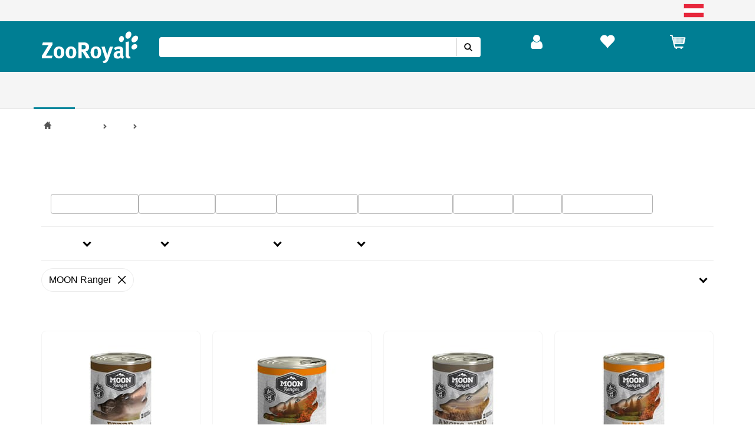

--- FILE ---
content_type: text/html; charset=UTF-8
request_url: https://www.zooroyal.at/hund/hundefutter/?p=1&o=2&n=24&s=990
body_size: 65313
content:
<!DOCTYPE html>
<html class="no-js" lang="de-AT" itemscope="itemscope" itemtype="https://schema.org/WebPage">
<head>
<meta http-equiv="content-type" content="text/html; charset=utf-8">
<meta http-equiv="X-UA-Compatible" content="IE=edge" />
<meta name="viewport" content="width=device-width, initial-scale=1.0, minimum-scale=1.0">
<meta name="author" content="ZooRoyal Petcare GmbH" />
<meta name="copyright" content="ZooRoyal Petcare GmbH" />
<meta name="robots" content="noindex,follow" />
<meta name="revisit-after" content="15 days" />
<meta name="keywords" content="" />
<meta name="description" content="Hochwertiges Hundefutter im Hundeshop | Nassfutter, Trockenfutter &amp; BARF ✓ große Auswahl ✓ Bestelle jetzt zu Top-Preisen »" />
<meta property="og:type" content="product.group" />
<meta property="og:site_name" content="ZooRoyal.at" />
<meta property="og:title" content="Hundefutter" />
<meta property="og:description" content=" &amp;amp;nbsp;
Top Marken
Josera Hundefutter
Bosch Hundefutter
Wolfsblut Hundefutter
Belcando Hundefutter
Rinti Hundefutter…" />
<meta name="twitter:card" content="product" />
<meta name="twitter:site" content="ZooRoyal.at" />
<meta name="twitter:title" content="Hundefutter" />
<meta name="twitter:description" content=" &amp;amp;nbsp;
Top Marken
Josera Hundefutter
Bosch Hundefutter
Wolfsblut Hundefutter
Belcando Hundefutter
Rinti Hundefutter…" />
<meta property="og:image" content="https://www.zooroyal.at/frontend/_public/src/img/logos/logo--tablet.png" />
<meta name="twitter:image" content="https://www.zooroyal.at/frontend/_public/src/img/logos/logo--tablet.png" />
<link rel="shortcut icon" href="/assets/dist/img/favicon.ico?v=" scope="global" type="image/x-icon" />
<meta name="msapplication-navbutton-color" content="#dd4800" />
<meta name="application-name" content="ZooRoyal.at" />
<meta name="msapplication-starturl" content="https://www.zooroyal.at/" />
<meta name="msapplication-window" content="width=1024;height=768"/>
<link rel="canonical" href="https://www.zooroyal.at/hund/hundefutter/" />
<title itemprop="name">Hundefutter günstig online kaufen | große Auswahl
</title>
<link rel="preconnect" href="//images1.zooroyal.net/">
<link rel="preconnect" href="//images2.zooroyal.net/">
<link rel="preconnect" href="//images3.zooroyal.net/">
<link type="text/css" media="all" rel="stylesheet" href="/assets/dist/css/styles.min.css?v=04098cb8a4b2ce75006552a28fb7289fe36c134b" />
<link type="text/css" media="all" rel="stylesheet" href="/assets/dist/css/main.min.css?v=04098cb8a4b2ce75006552a28fb7289fe36c134b" />
<style>
html{
scroll-behavior: smooth;
}
:root {
/** NEW STYLEGUIDE **/
/* Petrol */
--ci-primary100: #edf7f8;
--ci-primary200: #80C3CE;
--ci-primary300: #40A4B5;
--ci-primary400: #00869d;
--ci-primary500: #006576;
--ci-primary600: #00434F;
/* Pink */
--ci-pink200: #F39DC3;
--ci-pink300: #EE6CA5;
--ci-pink400: #E83B87;
--ci-pink500: #AE2C65;
--ci-pink600: #741E44;
/* Animal Colors */
--ci-animal-color-dog: #FA9600;
--ci-animal-color-dog-light: #FFBB59;
--ci-animal-color-cat: #780144;
--ci-animal-color-cat-light: #BB7FA1;
--ci-animal-color-small-animal: #035C58;
--ci-animal-color-small-animal-light: #81AEAB;
--ci-animal-color-aqua: #51BBB1;
--ci-animal-color-aqua-light: #8ED3CE;
--ci-animal-color-bird: #89B2A4;
--ci-animal-color-bird-light: #A3C5B9;
--ci-animal-color-terra: #AD794D;
--ci-animal-color-terra-light: #C5936D;
--ci-animal-color-barf: #3B3B3A;
--ci-animal-color-barf-light: #868687;
--ci-animal-color-horse: #737CBB;
--ci-animal-color-horse-light: #949AC4;
--ci-animal-color-pond: #67B990;
--ci-animal-color-pond-light: #9ACFB6;
/* State Colors */
--ci-error: #d21942;
--ci-warning: #fa9600;
--ci-success: #1da555;
--ci-tooltip: #705FDD;
--ci-action-red: #D80C30;
--ci-loyalty-sand: #F6E5D2;
--ci-loyalty-blue: #123459;
/* Neutral colors */
--ci-neutral100: #FFF;
--ci-neutral200: #F5F5F5;
--ci-neutral300: #ECECEC;
--ci-neutral400: #D1D1D1;
--ci-neutral500: #B2B2B2;
--ci-neutral600: #878787;
--ci-neutral700: #5B5B5B;
--ci-neutral800: #3C3C3C;
--ci-neutral900: #000;
/* Font Sizes */
--ci-font-size-heading-1: 1.5em;
--ci-font-size-heading-1-line-height: 2em;
--ci-font-size-heading-2: 1.25em;
--ci-font-size-heading-2-line-height: 1.75em;
--ci-font-size-heading-3: 1em;
--ci-font-size-heading-3-line-height: 1.5em;
--ci-font-size-heading-4: 0.875em;
--ci-font-size-heading-4-line-height: 1.25em;
--ci-font-size-heading-5: var(--ci-font-size-heading-4);
--ci-font-size-heading-5-line-height: var( --ci-font-size-heading-4-line-height);
--ci-font-size-heading-6: var(--ci-font-size-heading-4);
--ci-font-size-heading-6-line-height: var( --ci-font-size-heading-4-line-height);
--ci-font-size-body: 0.875em;
--ci-font-size-body-line-height: 1.25em;
--ci-font-size-subtitle: 0.875em;
--ci-font-size-subtitle-line-height: 1.25em;
--ci-font-size-footnote: 0.75em;
--ci-font-size-footnote-line-height: 1em;
@media only screen and (min-width: 768px) {
--ci-font-size-heading-1: 3em;
--ci-font-size-heading-1-line-height: 3.75em;
--ci-font-size-heading-2: 2.5em;
--ci-font-size-heading-2-line-height: 3.5em;
--ci-font-size-heading-3: 2em;
--ci-font-size-heading-3-line-height: 2.75em;
--ci-font-size-heading-4: 1.5em;
--ci-font-size-heading-4-line-height: 2em;
--ci-font-size-heading-5: 1.25em;
--ci-font-size-heading-5-line-height: 1.75em;
--ci-font-size-heading-6: 1em;
--ci-font-size-heading-6-line-height: 1.5em;
--ci-font-size-body: 1em;
--ci-font-size-body-line-height: 1.375em;
--ci-font-size-subtitle: 1em;
--ci-font-size-subtitle-line-height: 1.375em;
--ci-font-size-footnote: 0.75em;
--ci-font-size-footnote-line-height: 1em;
}
/* Spacings */
--ci-spacing-1: 4px;
--ci-spacing-2: 8px;
--ci-spacing-3: 12px;
--ci-spacing-4: 16px;
--ci-spacing-5: 20px;
--ci-spacing-6: 24px;
--ci-spacing-7: 28px;
--ci-spacing-8: 32px;
--ci-spacing-9: 36px;
--ci-spacing-10: 40px;
--ci-spacing-11: 80px;
/* OLD VARS OR COMPONENT MODIFIER */
--component-gap: 20px;
--vx-add-to-cart-button-background: var(--ci-primary400);
--mdc-button-primary-hover: var(--ci-primary500);
--vx-image-gallery-active-pagination-color: var(--ci-neutral600);
/* global mdc components */
--mdc-theme-primary: var(--ci-primary400);
--mdc-shape-small: 4px;
--mdc-shape-medium: 12px;
--mdc-shape-large: 16px;
--mdc-typography-font-family:  'Open Sans', sans-serif;
--mdc-theme-primary-background-color-hover: var(--ci-primary500);
--mdc-protected-button-label-text-transform: none;
--mdc-protected-button-label-text-weight: 600;
--mdc-protected-button-label-text-size: 16px;
--mdc-elevation-box-shadow-for-gss: none;
--mdc-protected-button-container-elevation: none;
--vx-tabs-tab-padding: 12px 16px;
--vx-tabs-tab-padding--mobile: 12px 16px;
/* VX SELECT CHANGES */
--vx-select-height: 39px;
--vx-select-background-color: var(--ci-neutral100);
--vx-select-box-shadow: none;
--vx-select-outlined-color: var(--ci-neutral500);
--vx-select-outlined-border-width: 1px;
--vx-select-outlined-border-style: solid;
--vx-select-border-width-on-state-change: 1px;
--vx-cart-font-color: var(--ci-neutral800);
--vx-cart-notification-color: var(--ci-neutral800);
--mdc-theme-primary-background-color--hover: var(--ci-primary400);
--mdc-theme-on-primary: var(--ci-neutral100);
--mdc-protected-button-container-height: 48px;
--mdc-typography-button-font-size: 1.428571428571429em;
--mdc-typography-caption-font-size: 1em;
--mdc-protected-button-hover-container-elevation: none;
--mdc-protected-button-pressed-container-elevation: none;
--vx-table-td-value-font-weight: lighter;
--vx-table-td-font-weight: lighter;
--vx-tabs-toggle-font-size: 1em;
--vx-tabs-toggle-font-size--mobile: 0.8em;
--vx-tabs-toggle-font-weight: 700;
--vx-tabs-toggle-line-height: 2em;
--vx-tabs-toggle-line-height--mobile: 2em;
--vx-tabs-toggle-color-hover: var(--ci-neutral900);
--vx-modal-content-font-size: 16px;
--vx-modal-content-line-height: 24px;
--vx-modal-content-font-weight: 700;
--vx-variant-switcher-item-base-font-size: 14px;
--vx-variant-switcher-item-base-line-height: 20px;
--mdc-protected-button-with-icon-icon-size: 24px;
--vx-icon-margin-right: 0;
--vx-button-height: 48px;
--vx-image-gallery-gap: 0px;
}
.header__icon.header__icon--warenkorb .warenkorb__flyout {
display: none !important;
}
</style>
<link type="text/css" rel="stylesheet" media="print" href="/assets/dist/css/styles_media_print.min.css?v=04098cb8a4b2ce75006552a28fb7289fe36c134b" />
<script src="/assets/dist/js/theme.top.min.js?v=04098cb8a4b2ce75006552a28fb7289fe36c134b"></script>
<script src="/custom/plugins/RdssAdobeAnalytics/Resources/views/_public/src/js/adobe-analytics.js"></script>
<script src="/custom/plugins/RdssCookieJuggler/Resources/views/_public/src/js/cookie-juggler.min.js" type="module" ></script>
<script>
(function (s, t, a, n) {
s[t] || (s[t] = a, n = s[a] = function () { n.q.push(arguments) },
n.q = [], n.v = 2, n.l = 1 * new Date)
})(window, "InstanaEumObject", "ineum");
ineum('reportingUrl', 'https://eum.instana.rewe-group.com/eum/');
ineum('key', 'jc5Z7_DLSDCMfDJSzYDRMQ');
ineum('trackSessions');
window.addEventListener('DOMContentLoaded', function() {
if (pageData && pageData.page && pageData.page.channel && pageData.page.type) {
ineum('meta', pageData.page.type, pageData.page.channel);
ineum('page', pageData.page.type);
}
})
</script>
<script defer crossorigin="anonymous" src="https://eum.instana.rewe-group.com/eum/eum.min.js"></script>
<script src="//assets.adobedtm.com/8665cc68f8ef/d7ab4a8a8cf4/launch-165dcbdf5a60.min.js" async></script>
<script src="/custom/plugins/RdssTracking/Resources/views/_public/src/js/rdss-tracker.js"></script>
<link rel="preconnect" href="//app.usercentrics.eu">
<link rel="preconnect" href="//api.usercentrics.eu">
<link rel="preconnect" href="//privacy-proxy.usercentrics.eu">
<link rel="preload" href="//app.usercentrics.eu/browser-ui/latest/loader.js" as="script">
<link rel="preload" href="//privacy-proxy.usercentrics.eu/latest/uc-block.bundle.js" as="script">
<script type="application/javascript" src="https://privacy-proxy.usercentrics.eu/latest/uc-block.bundle.js"></script>
<script>
if (window.uc) {
window.uc.blockOnly(['S1pcEj_jZX', 'BJz7qNsdj-7'])
}
</script>
</head>
<body class="ctl_listing lang-de-AT is--ctl-listing is--act-index is--no-sidebar" >
<div class="page-wrap">
<noscript class="noscript-main">
<div class="info__wrapper info__wrapper--warning">
<span class="glyphicons glyphicons-warning-sign" aria-hidden="true"></span>
<div class="infotext">
&lt;a
href=&quot;http://enable-javascript.com/de/&quot;
target=&quot;_blank&quot;
rel=&quot;noopener noreferrer nofollow&quot;&gt;Um ZooRoyal.at in vollem Umfang nutzen zu k&amp;ouml;nnen, empfehlen wir Ihnen, Javascript in Ihrem Browser zu aktivieren.&lt;/a&gt;
</div>
</div>
</noscript>
<header>
<div class="wrapper container-fluid hidden-sm-down">
<div class="row" id="meta__header">
<div class="container">
<div class="row">
<div class="flex__wrapper">
<div class="meta__header__right">   <a class="inline-block" href="/zooroyal-club/">     <div>15% Willkommensrabatt</div>   </a>   <a class="inline-block" href="/magazin/">     <div>Magazin</div>   </a>   <a class="inline-block" href="/newsletter/">   <div>Newsletter</div>   </a>    <a class="inline-block" href="/kontaktformular">     <div>Kontakt</div>   </a>    <a class="inline-block">     <img  src="/media/image/zooroyal-at-flag.svg" alt="ZooRoyal Österreich"/> 	  </a>  </div>
</div>
</div>
</div>
</div>
</div>
<div id="header" class="wrapper hidden-print">
<div class="container">
<div class="row row--navigation">
<div class="col-xs-1 col-lg-1 flex__wrapper flex__wrapper--flex-start menu__burger-container">
<div data-toggle="offcanvas" class="menu-control hidden-md hidden-lg">
<button class="menu__burger">
<span></span>
<span></span>
<span></span>
<span></span>
<div class="menu-text">Menü</div>
</button>
</div>
</div>
<div class="col-xs-5 col-md-2 flex__wrapper flex__wrapper--flex-start wrapper__logo">
<a href="https://www.zooroyal.at/" title="ZooRoyal.at - zur Startseite wechseln">
<picture class="logo">
<source class="img-responsive" media="(max-width: 767px)" srcset="/assets/dist/img/logo/Zooroyal-logo-mobile.svg">
<source class="img-responsive" srcset="/assets/dist/img/logo/Zooroyal-Logo.svg">
<img class="img-responsive" height="57" width="165" src="/assets/dist/img/logo/Zooroyal-Logo.svg" alt="ZooRoyal.at">
</picture>
</a>
</div>
<div class="col-xs-12 col-md-6 flex__wrapper flex__stretch flex__wrapper--start searchbar">
<div id="AjaxSearch" style="width: 100%;">
</div>
</div>
<div class="col-xs-4 flex__wrapper flex__wrapper--flex-end topbarheader">
    <script>
        var lngVarsForJS = lngVarsForJS || {};
            lngVarsForJS.sBasketAmount = '0';
            lngVarsForJS.sBasketQuantity = '0';
    </script>
    <div class="meinkonto header__icon flex__wrapper flex__wrapper--center flex__stretch  " id="mein_konto">
        
            <a class="mein-konto" href="https://www.zooroyal.at/account"
               title="Mein Konto"
               rel="nofollow">
                
                    
                    <span class="user__icon">
                    <svg width="1792" height="1792" viewBox="0 0 1792 1792" xmlns="http://www.w3.org/2000/svg">
                        <path d="M1536 1399q0 109-62.5 187t-150.5 78h-854q-88 0-150.5-78t-62.5-187q0-85 8.5-160.5t31.5-152 58.5-131 94-89 134.5-34.5q131 128 313 128t313-128q76 0 134.5 34.5t94 89 58.5 131 31.5 152 8.5 160.5zm-256-887q0 159-112.5 271.5t-271.5 112.5-271.5-112.5-112.5-271.5 112.5-271.5 271.5-112.5 271.5 112.5 112.5 271.5z"/>
                    </svg>
                </span>
                
                                    <div class="konto-text">Dein ZooRoyal</div>
                            </a>
                            <div class="konto__flyout konto__flyout--loggedout container-fluid">
                    <div class="row">
                        <div class="konto__login col-xs-8">
                            <h6>Login</h6>
                            <div class="konto__loginform">
                                <form id="headerLogin" name="headerLogin" method="post"
                                      action="https://www.zooroyal.at/account/login/sTarget/account/sTargetAction/index"
                                      onsubmit="if (!this.isSubmitting) { this.isSubmitting = true } else { return false }"
                                      class="form-horizontal">
                                    <div class="konto__loginform__body">

                                                                                <fieldset>
                                            <input name="email" type="email" tabindex="1"
                                                   autocomplete="email"
                                                   value=""
                                                   class="form-control"
                                                   placeholder="E-Mail-Adresse"
                                                   required="required"/>

                                            <div class="password__wrapper">
                                                <input name="password" type="password" tabindex="2"
                                                       class="form-control eye-pw"
                                                       autocomplete="current-password"
                                                       placeholder="**********"
                                                       required="required"/>
                                                <div class="glyphicons glyphicons-eye-open"></div>
                                            </div>
                                        </fieldset>
                                    </div>
                                    <div class="konto__loginform__footer">
                                        <a href="https://www.zooroyal.at/account/password"
                                           title="Passwort vergessen?"> Passwort vergessen?
                                            <span class="glyphicons glyphicons-chevron-right"></span>
                                        </a>
                                        <input form="headerLogin"
                                               type="submit"
                                               class="flyout__button flyout__button--red"
                                               value="Login"/>
                                    </div>
                                </form>
                            </div>
                        </div>
                        <div class="konto__signup col-xs-4">
                            <h6 class="white-text">Noch kein Kundenkonto?</h6>
                            <p class="white-text">Jetzt registrieren und 15% Coupon für ersten Einkauf sichern!</p>
                            <a href="https://www.zooroyal.at/register"
                               rel="nofollow"
                               title="Jetzt registrieren">
                                <div class="flyout__button flyout__button--grey">Jetzt registrieren</div>
                            </a>
                        </div>
                    </div>
                </div>
                    
        <div class="header__darkening"></div>
    </div>




    <div class="header__icon header__icon--wishlist flex__wrapper flex__wrapper--center flex__stretch">
        <a class="merkzettel" href="https://www.zooroyal.at/note" rel="nofollow" title="Wunschliste">
            <span class="glyphicons glyphicons-heart"></span>
            <div class="merkzettel-text">Wunschliste</div>
        </a>
    </div>




    <div class="header__icon header__icon--warenkorb flex__wrapper flex__wrapper--center flex__stretch">
        <a class="warenkorb" href="https://www.zooroyal.at/checkout/cart"
           rel="nofollow">
            <span class="glyphicons glyphicons-shopping-cart"></span>
            <div class="warenkorb-text">Warenkorb</div>
            <div class="warenkorb__anzahl cart--quantity is--hidden bubble">0</div>
        </a>
        <div class="warenkorb__flyout">
            <div class="flex__wrapper">
                <div class="warenkorb__header">
                    <h6>Warenkorb
                        (<span class="warenkorb__anzahl warenkorb__anzahl-bubble nobubble">0</span> Artikel)
                    </h6>
                </div>
                <div class="warenkorb__body">
                    
                    <div class="warenkorb__leer ">
                        <p>Aktuell befinden sich keine Artikel in deinem Warenkorb.</p>
                    </div>
                    <div class="warenkorb__preisinfo is--hidden">
                        <div class="warenkorb__gesamt">Summe</div>
                        <div class="warenkorb__preis cart--amount">0,00&nbsp;&euro;</div>
                    </div>
                                            <div class="warenkorb__buttons is--hidden" >
                                                            <a href="https://www.zooroyal.at/checkout/cart">
                                    <div class="flyout__button flyout__button--red">zum Warenkorb</div>
                                </a>
                                                    </div>
                                    </div>
            </div>
        </div>
        <div class="header__darkening"></div>
    </div>

        <script>rdssTracker.addPageData({"user":{"gender":"unknown","status":"guest","type":"unknown","onlinemarket":"AT","id":"unknown","postcode":"unknown","userRegistered":false},"peerius":{"email":""},"emarsys":{"email":"unknown","basket":{"revenue":null}}}).apply();</script>




</div>
</div>
</div>
</div>
<script>
var BackButton = "Zurück", zrAdvancedMenuJson = [[27,"true","https:\/\/www.zooroyal.at\/hund\/","Hund",[[887,"true","https:\/\/www.zooroyal.at\/hund\/hundefutter\/","Hundefutter",[[903,"false","https:\/\/www.zooroyal.at\/hund\/hundefutter\/hunde-trockenfutter\/","Hunde-Trockenfutter",[]],[900,"false","https:\/\/www.zooroyal.at\/hund\/hundefutter\/hunde-nassfutter\/","Hunde-Nassfutter",[]],[912,"false","https:\/\/www.zooroyal.at\/hund\/hundefutter\/hundesnacks\/","Hundesnacks",[]],[906,"false","https:\/\/www.zooroyal.at\/hund\/hundefutter\/barf-frostfutter\/","BARF & Frostfutter",[]],[909,"false","https:\/\/www.zooroyal.at\/hund\/hundefutter\/ergaenzungsfuttermittel\/","Erg\u00e4nzungsfuttermittel",[]],[11012,"false","https:\/\/www.zooroyal.at\/hund\/hundefutter\/sensitivitaeten\/","Sensitivit\u00e4ten",[]],[11430,"false","https:\/\/www.zooroyal.at\/hund\/hundefutter\/mixpakete\/","Mixpakete",[]],[12986,"false","https:\/\/www.zooroyal.at\/cat\/index\/sCategory\/12986","ZooRoyal Probierwelt",[]]]],[374,"false","https:\/\/www.zooroyal.at\/hund\/hundeschlafplaetze\/","Hundeschlafpl\u00e4tze",[[984,"false","https:\/\/www.zooroyal.at\/hund\/hundeschlafplaetze\/hundebett\/","Hundebett",[]],[983,"false","https:\/\/www.zooroyal.at\/hund\/hundeschlafplaetze\/hundekissen\/","Hundekissen",[]],[986,"false","https:\/\/www.zooroyal.at\/hund\/hundeschlafplaetze\/hundekorb\/","Hundekorb",[]],[985,"false","https:\/\/www.zooroyal.at\/hund\/hundeschlafplaetze\/hundedecke\/","Hundedecke",[]],[11769,"false","https:\/\/www.zooroyal.at\/hund\/hundeschlafplaetze\/hundehoehlen\/","Hundeh\u00f6hlen",[]],[15057,"false","https:\/\/www.zooroyal.at\/hund\/hundeschlafplaetze\/kuehlmatten\/","K\u00fchlmatten",[]]]],[286,"false","https:\/\/www.zooroyal.at\/hund\/transport-unterwegs\/","Transport & Unterwegs",[[988,"false","https:\/\/www.zooroyal.at\/hund\/transport-unterwegs\/transportbox\/","Transportbox",[]],[1195,"false","https:\/\/www.zooroyal.at\/hund\/transport-unterwegs\/hundekaefig\/","Hundek\u00e4fig",[]],[987,"false","https:\/\/www.zooroyal.at\/hund\/transport-unterwegs\/transporttasche-hunderucksack\/","Transporttasche & Hunderucksack",[]],[20041,"false","https:\/\/www.zooroyal.at\/hund\/transport-unterwegs\/rund-ums-auto\/","Rund ums Auto",[]],[1522,"false","https:\/\/www.zooroyal.at\/hund\/transport-unterwegs\/fahrradkorb\/","Fahrradkorb",[]],[18374,"false","https:\/\/www.zooroyal.at\/hund\/transport-unterwegs\/fahrradanhaenger\/","Fahrradanh\u00e4nger",[]],[20051,"false","https:\/\/www.zooroyal.at\/hund\/transport-unterwegs\/hundebuggy-hundetrolley\/","Hundebuggy & Hundetrolley",[]],[15059,"false","https:\/\/www.zooroyal.at\/hund\/transport-unterwegs\/camping-mit-hund\/","Camping mit Hund",[]]]],[1535,"false","https:\/\/www.zooroyal.at\/hund\/halsband-leine\/","Halsband & Leine",[[1542,"false","https:\/\/www.zooroyal.at\/hund\/halsband-leine\/hundegeschirr\/","Hundegeschirr",[]],[1540,"false","https:\/\/www.zooroyal.at\/hund\/halsband-leine\/hundeleine\/","Hundeleine",[]],[1538,"false","https:\/\/www.zooroyal.at\/hund\/halsband-leine\/hundehalsband\/","Hundehalsband",[]],[1543,"false","https:\/\/www.zooroyal.at\/hund\/halsband-leine\/hundemaulkorb\/","Hundemaulkorb",[]],[1536,"false","https:\/\/www.zooroyal.at\/hund\/halsband-leine\/hundehalsbandanhaenger\/","Hundehalsbandanh\u00e4nger",[]],[19889,"false","https:\/\/www.zooroyal.at\/hund\/halsband-leine\/sicherheit-sichtbarkeit\/","Sicherheit & Sichtbarkeit",[]]]],[385,"false","https:\/\/www.zooroyal.at\/hund\/hundespielzeug\/","Hundespielzeug",[[972,"false","https:\/\/www.zooroyal.at\/hund\/hundespielzeug\/intelligenzspielzeug\/","Intelligenzspielzeug",[]],[974,"false","https:\/\/www.zooroyal.at\/hund\/hundespielzeug\/kauspielzeug\/","Kauspielzeug",[]],[970,"false","https:\/\/www.zooroyal.at\/hund\/hundespielzeug\/baelle\/","B\u00e4lle",[]],[975,"false","https:\/\/www.zooroyal.at\/hund\/hundespielzeug\/welpenspielzeug\/","Welpenspielzeug",[]],[1724,"false","https:\/\/www.zooroyal.at\/hund\/hundespielzeug\/apportieren-werfen\/","Apportieren & Werfen",[]],[973,"false","https:\/\/www.zooroyal.at\/hund\/hundespielzeug\/schwimmspielzeug\/","Schwimmspielzeug",[]],[976,"false","https:\/\/www.zooroyal.at\/hund\/hundespielzeug\/quietschies\/","Quietschies",[]],[1059,"false","https:\/\/www.zooroyal.at\/hund\/hundespielzeug\/taue-ringe\/","Taue & Ringe",[]],[1060,"false","https:\/\/www.zooroyal.at\/hund\/hundespielzeug\/kuscheltiere\/","Kuscheltiere",[]]]],[394,"false","https:\/\/www.zooroyal.at\/hund\/pflege-hygieneartikel\/","Pflege- & Hygieneartikel",[[1069,"false","https:\/\/www.zooroyal.at\/hund\/pflege-hygieneartikel\/fellpflege\/","Fellpflege",[]],[20029,"false","https:\/\/www.zooroyal.at\/hund\/pflege-hygieneartikel\/floh-zeckenschutz\/","Floh- & Zeckenschutz",[]],[20030,"false","https:\/\/www.zooroyal.at\/hund\/pflege-hygieneartikel\/pfoten-krallenpflege\/","Pfoten- & Krallenpflege",[]],[979,"false","https:\/\/www.zooroyal.at\/hund\/pflege-hygieneartikel\/zahnpflege\/","Zahnpflege",[]],[20033,"false","https:\/\/www.zooroyal.at\/hund\/pflege-hygieneartikel\/augen-ohrenpflege\/","Augen- & Ohrenpflege",[]],[20034,"false","https:\/\/www.zooroyal.at\/hund\/pflege-hygieneartikel\/hundekotbeutel-kotbeutelspender\/","Hundekotbeutel & Kotbeutelspender",[]],[20036,"false","https:\/\/www.zooroyal.at\/hund\/pflege-hygieneartikel\/beruhigungsmittel\/","Beruhigungsmittel",[]],[20038,"false","https:\/\/www.zooroyal.at\/hund\/pflege-hygieneartikel\/gesundheit-wundpflege\/","Gesundheit & Wundpflege",[]],[20040,"false","https:\/\/www.zooroyal.at\/hund\/pflege-hygieneartikel\/hundewindeln-trainingsunterlagen\/","Hundewindeln & Trainingsunterlagen",[]],[20941,"false","https:\/\/www.zooroyal.at\/hund\/pflege-hygieneartikel\/reinigung-geruchsbekaempfung\/","Reinigung & Geruchsbek\u00e4mpfung",[]]]],[356,"false","https:\/\/www.zooroyal.at\/hund\/hundebekleidung\/","Hundebekleidung",[[992,"false","https:\/\/www.zooroyal.at\/hund\/hundebekleidung\/hundemantel\/","Hundemantel",[]],[1549,"false","https:\/\/www.zooroyal.at\/hund\/hundebekleidung\/hundehalstuch\/","Hundehalstuch",[]],[994,"false","https:\/\/www.zooroyal.at\/hund\/hundebekleidung\/hundeschuhe\/","Hundeschuhe",[]],[20953,"false","https:\/\/www.zooroyal.at\/hund\/hundebekleidung\/hundeweste\/","Hundeweste",[]]]],[125,"false","https:\/\/www.zooroyal.at\/hund\/napf-traenke\/","Napf & Tr\u00e4nke",[[135,"false","https:\/\/www.zooroyal.at\/hund\/napf-traenke\/fressnapf-traenke\/","Fressnapf & Tr\u00e4nke",[]],[147,"false","https:\/\/www.zooroyal.at\/hund\/napf-traenke\/trinkbrunnen\/","Trinkbrunnen",[]],[161,"false","https:\/\/www.zooroyal.at\/hund\/napf-traenke\/futterautomat\/","Futterautomat",[]],[173,"false","https:\/\/www.zooroyal.at\/hund\/napf-traenke\/napfunterlage\/","Napfunterlage",[]],[20444,"false","https:\/\/www.zooroyal.at\/hund\/napf-traenke\/schleckmatten-anti-schling-napf\/","Schleckmatten & Anti-Schling Napf",[]],[20453,"false","https:\/\/www.zooroyal.at\/hund\/napf-traenke\/futterbehaelter\/","Futterbeh\u00e4lter",[]]]],[20436,"false","https:\/\/www.zooroyal.at\/hund\/hundesport-erziehung\/","Hundesport & Erziehung",[[20437,"false","https:\/\/www.zooroyal.at\/hund\/hundesport-erziehung\/agility\/","Agility",[]],[20439,"false","https:\/\/www.zooroyal.at\/hund\/hundesport-erziehung\/-training-erziehung\/"," Training & Erziehung",[]],[20441,"false","https:\/\/www.zooroyal.at\/hund\/hundesport-erziehung\/dummy-futterbeutel\/","Dummy & Futterbeutel",[]],[20493,"false","https:\/\/www.zooroyal.at\/hund\/hundesport-erziehung\/hundewindeln-trainingsunterlagen\/","Hundewindeln & Trainingsunterlagen",[]],[20490,"false","https:\/\/www.zooroyal.at\/hund\/hundesport-erziehung\/hundemaulkorb\/","Hundemaulkorb",[]],[20491,"false","https:\/\/www.zooroyal.at\/hund\/hundesport-erziehung\/schleppleine\/","Schleppleine",[]],[20492,"false","https:\/\/www.zooroyal.at\/hund\/hundesport-erziehung\/fahrradanhaenger\/","Fahrradanh\u00e4nger",[]],[20494,"false","https:\/\/www.zooroyal.at\/hund\/hundesport-erziehung\/beruhigungsmittel\/","Beruhigungsmittel",[]]]],[366,"false","https:\/\/www.zooroyal.at\/hund\/hundehuette-freilauf\/","Hundeh\u00fctte & Freilauf",[[997,"false","https:\/\/www.zooroyal.at\/hund\/hundehuette-freilauf\/hundehuette\/","Hundeh\u00fctte",[]],[21003,"false","https:\/\/www.zooroyal.at\/hund\/hundehuette-freilauf\/mikrochip-hundeklappen\/","Mikrochip Hundeklappen",[]],[998,"false","https:\/\/www.zooroyal.at\/hund\/hundehuette-freilauf\/freilauf\/","Freilauf",[]]]],[8036,"false","https:\/\/www.zooroyal.at\/hund\/alltagshelfer\/","Alltagshelfer",[[20923,"false","https:\/\/www.zooroyal.at\/hund\/alltagshelfer\/haustierkamera\/","Haustierkamera",[]],[20924,"false","https:\/\/www.zooroyal.at\/hund\/alltagshelfer\/absperrgitter\/","Absperrgitter",[]],[20929,"false","https:\/\/www.zooroyal.at\/hund\/alltagshelfer\/reinigung-geruchsbekaempfung\/","Reinigung & Geruchsbek\u00e4mpfung",[]],[20932,"false","https:\/\/www.zooroyal.at\/hund\/alltagshelfer\/tierhaarentferner\/","Tierhaarentferner",[]],[20937,"false","https:\/\/www.zooroyal.at\/hund\/alltagshelfer\/merchandise\/","Merchandise",[]]]],[21007,"false","https:\/\/www.zooroyal.at\/hund\/smarte-gadgets\/","Smarte Gadgets",[[21009,"false","https:\/\/www.zooroyal.at\/hund\/smarte-gadgets\/haustierkamera\/","Haustierkamera",[]],[21008,"false","https:\/\/www.zooroyal.at\/hund\/smarte-gadgets\/gps-tracker\/","GPS Tracker",[]],[21010,"false","https:\/\/www.zooroyal.at\/hund\/smarte-gadgets\/futterautomaten\/","Futterautomaten",[]],[21011,"false","https:\/\/www.zooroyal.at\/hund\/smarte-gadgets\/trinkbrunnen\/","Trinkbrunnen",[]],[21012,"false","https:\/\/www.zooroyal.at\/hund\/smarte-gadgets\/mikrochip-hundeklappen\/","Mikrochip Hundeklappen",[]]]],[12988,"false","https:\/\/www.zooroyal.at\/cat\/index\/sCategory\/12988","Probierwelt",[]],[6997,"false","https:\/\/www.zooroyal.at\/hund\/hunde-angebote\/","Angebote",[[12845,"false","https:\/\/www.zooroyal.at\/cat\/index\/sCategory\/12845","Trockenfutter Angebote",[]],[12848,"false","https:\/\/www.zooroyal.at\/cat\/index\/sCategory\/12848","Nassfutter Angebote",[]],[12849,"false","https:\/\/www.zooroyal.at\/cat\/index\/sCategory\/12849","Snack Angebote",[]],[12851,"false","https:\/\/www.zooroyal.at\/cat\/index\/sCategory\/12851","Zubeh\u00f6r Angebote",[]],[12852,"false","https:\/\/www.zooroyal.at\/cat\/index\/sCategory\/12852","Specials",[]],[21186,"false","https:\/\/www.zooroyal.at\/hund\/hunde-angebote\/21408\/","21408",[]]]],[6849,"false","https:\/\/www.zooroyal.at\/hund\/sale-hund\/","SALE",[[11337,"false","https:\/\/www.zooroyal.at\/hund\/sale-hund\/futter-snacks\/","Futter & Snacks",[]],[11338,"false","https:\/\/www.zooroyal.at\/hund\/sale-hund\/bedarf-zubehoer\/","Bedarf & Zubeh\u00f6r",[]]]],["interest","false","\/zooroyal-original","ZooRoyal Original",[]],["interest","false","\/zooroyal-marken\/hundefutter\/moon-ranger\/","MOON Ranger ",[]],["interest","false","\/zooroyal-marken\/hundefutter\/individual-care\/","ZooRoyal Individual care",[]],["interest","false","hund\/hundefutter\/zooroyal-charlys-naturkost","ZooRoyal Charlys Naturkost",[]],["interest","false","hund\/hundefutter\/royal-canin","Royal Canin ",[]],["interest","false","\/marken\/josera\/?icid=markenshop_hundeshop_flyout-textlink_markenshop_josera_nn_nn_nn_","Josera",[]],["interest","false","exklusive-marken\/zooroyal-schatzkiste\/","ZooRoyal Schatzkiste",[]],["interest","false","magazin\/hunde\/","Hunde-Magazin",[]]]],[28,"false","https:\/\/www.zooroyal.at\/katze\/","Katze",[[890,"false","https:\/\/www.zooroyal.at\/katze\/katzenfutter\/","Katzenfutter",[[907,"false","https:\/\/www.zooroyal.at\/katze\/katzenfutter\/katzen-nassfutter\/","Katzen-Nassfutter",[]],[904,"false","https:\/\/www.zooroyal.at\/katze\/katzenfutter\/katzen-trockenfutter\/","Katzen-Trockenfutter",[]],[913,"false","https:\/\/www.zooroyal.at\/katze\/katzenfutter\/katzensnacks\/","Katzensnacks",[]],[7232,"false","https:\/\/www.zooroyal.at\/katze\/katzenfutter\/katze-barf-frostfutter\/","BARF & Frostfutter",[]],[96,"false","https:\/\/www.zooroyal.at\/katze\/katzenfutter\/futterergaenzung\/","Futtererg\u00e4nzung",[]],[11022,"false","https:\/\/www.zooroyal.at\/katze\/katzenfutter\/sensitivitaeten\/","Sensitivit\u00e4ten",[]],[11431,"false","https:\/\/www.zooroyal.at\/katze\/katzenfutter\/mixpakete\/","Mixpakete",[]],[12987,"false","https:\/\/www.zooroyal.at\/cat\/index\/sCategory\/12987","ZooRoyal Probierwelt",[]]]],[46,"false","https:\/\/www.zooroyal.at\/katze\/katzenstreu\/","Katzenstreu",[[10187,"false","https:\/\/www.zooroyal.at\/katze\/katzenstreu\/klumpstreu\/","Klumpstreu",[]],[10188,"false","https:\/\/www.zooroyal.at\/katze\/katzenstreu\/bentonit-katzenstreu\/","Bentonit Katzenstreu",[]],[10189,"false","https:\/\/www.zooroyal.at\/katze\/katzenstreu\/katzenstreu-mit-duft\/","Katzenstreu mit Duft",[]],[10190,"false","https:\/\/www.zooroyal.at\/katze\/katzenstreu\/nicht-klumpende-katzenstreu\/","Nicht klumpende Katzenstreu",[]],[10191,"false","https:\/\/www.zooroyal.at\/katze\/katzenstreu\/biologisch-abbaubare-streu\/","Biologisch abbaubare Streu",[]]]],[215,"false","https:\/\/www.zooroyal.at\/katze\/katzentoilette\/","Katzentoilette & Co",[[224,"false","https:\/\/www.zooroyal.at\/katze\/katzentoilette\/katzenklo\/","Katzenklo",[]],[236,"false","https:\/\/www.zooroyal.at\/katze\/katzentoilette\/deo-geruchsbinder\/","Deo & Geruchsbinder",[]],[249,"false","https:\/\/www.zooroyal.at\/katze\/katzentoilette\/schaufeln\/","Schaufeln",[]],[261,"false","https:\/\/www.zooroyal.at\/katze\/katzentoilette\/vorlegematten\/","Vorlegematten",[]],[20271,"false","https:\/\/www.zooroyal.at\/katze\/katzentoilette\/katzenstreu-entsorgung\/","Katzenstreu Entsorgung",[]]]],[387,"false","https:\/\/www.zooroyal.at\/katze\/kratzmoebel\/","Kratzm\u00f6bel",[[406,"false","https:\/\/www.zooroyal.at\/katze\/kratzmoebel\/kratzbaeume\/","Kratzb\u00e4ume",[]],[19947,"false","https:\/\/www.zooroyal.at\/katze\/kratzmoebel\/wandkratzbaeume-kletterwand\/","Wandkratzb\u00e4ume &  Kletterwand",[]],[13543,"false","https:\/\/www.zooroyal.at\/katze\/kratzmoebel\/kratzstaemme-kratzsaeulen\/","Kratzst\u00e4mme & Kratzs\u00e4ulen",[]],[6972,"false","https:\/\/www.zooroyal.at\/katze\/kratzmoebel\/kratztonnen\/","Kratztonnen",[]],[6973,"false","https:\/\/www.zooroyal.at\/katze\/kratzmoebel\/kratzbretter-kratzwellen\/","Kratzbretter & Kratzwellen",[]],[19946,"false","https:\/\/www.zooroyal.at\/katze\/kratzmoebel\/kratzpappe\/","Kratzpappe",[]],[399,"false","https:\/\/www.zooroyal.at\/katze\/kratzmoebel\/kratzbaumzubehoer\/","Kratzbaumzubeh\u00f6r",[]]]],[204,"false","https:\/\/www.zooroyal.at\/katze\/pflege-hygieneartikel\/","Pflege- & Hygieneartikel",[[1008,"false","https:\/\/www.zooroyal.at\/katze\/pflege-hygieneartikel\/fellpflege\/","Fellpflege",[]],[20242,"false","https:\/\/www.zooroyal.at\/katze\/pflege-hygieneartikel\/floh-zeckenschutz\/","Floh- & Zeckenschutz",[]],[20255,"false","https:\/\/www.zooroyal.at\/katze\/pflege-hygieneartikel\/pfoten-krallenpflege\/","Pfoten- & Krallenpflege",[]],[1009,"false","https:\/\/www.zooroyal.at\/katze\/pflege-hygieneartikel\/zahnpflege\/","Zahnpflege",[]],[20239,"false","https:\/\/www.zooroyal.at\/katze\/pflege-hygieneartikel\/augen-ohrenpflege\/","Augen- & Ohrenpflege",[]],[20252,"false","https:\/\/www.zooroyal.at\/katze\/pflege-hygieneartikel\/beruhigungsmittel\/","Beruhigungsmittel",[]],[20258,"false","https:\/\/www.zooroyal.at\/katze\/pflege-hygieneartikel\/gesundheit-wundpflege\/","Gesundheit & Wundpflege",[]],[20942,"false","https:\/\/www.zooroyal.at\/katze\/pflege-hygieneartikel\/reinigung-geruchsbekaempfung\/","Reinigung & Geruchsbek\u00e4mpfung",[]]]],[276,"false","https:\/\/www.zooroyal.at\/katze\/katzenschlafplaetze\/","Katzenschlafpl\u00e4tze",[[1016,"false","https:\/\/www.zooroyal.at\/katze\/katzenschlafplaetze\/katzenbett\/","Katzenbett",[]],[1015,"false","https:\/\/www.zooroyal.at\/katze\/katzenschlafplaetze\/katzenhoehle\/","Katzenh\u00f6hle",[]],[1017,"false","https:\/\/www.zooroyal.at\/katze\/katzenschlafplaetze\/katzenkissen-fensterbankauflage\/","Katzenkissen & Fensterbankauflage",[]],[1075,"false","https:\/\/www.zooroyal.at\/katze\/katzenschlafplaetze\/katzendecke\/","Katzendecke",[]],[20987,"false","https:\/\/www.zooroyal.at\/katze\/katzenschlafplaetze\/heizungsliege-haengematte\/","Heizungsliege & H\u00e4ngematte",[]],[20988,"false","https:\/\/www.zooroyal.at\/katze\/katzenschlafplaetze\/kuehlmatten-waermeunterlagen\/","K\u00fchlmatten & W\u00e4rmeunterlagen",[]]]],[1021,"false","https:\/\/www.zooroyal.at\/katze\/drinnen-draussen\/","Drinnen & Drau\u00dfen",[[287,"false","https:\/\/www.zooroyal.at\/katze\/drinnen-draussen\/katzenklappe\/","Katzenklappe",[]],[377,"false","https:\/\/www.zooroyal.at\/katze\/drinnen-draussen\/katzen-schutznetz\/","Katzen-Schutznetz",[]]]],[357,"false","https:\/\/www.zooroyal.at\/katze\/katzenspielzeug\/","Katzenspielzeug",[[19944,"false","https:\/\/www.zooroyal.at\/katze\/katzenspielzeug\/mausspielzeug-baelle\/","Mausspielzeug & B\u00e4lle",[]],[1006,"false","https:\/\/www.zooroyal.at\/katze\/katzenspielzeug\/spielangeln\/","Spielangeln",[]],[1001,"false","https:\/\/www.zooroyal.at\/katze\/katzenspielzeug\/katzentunnel\/","Katzentunnel",[]],[1560,"false","https:\/\/www.zooroyal.at\/katze\/katzenspielzeug\/baldrianspielzeug\/","Baldrianspielzeug",[]],[1005,"false","https:\/\/www.zooroyal.at\/katze\/katzenspielzeug\/mit-katzenminze-catnip\/","mit Katzenminze (Catnip)",[]],[19942,"false","https:\/\/www.zooroyal.at\/katze\/katzenspielzeug\/matatabispielzeug-silver-vine\/","Matatabispielzeug (Silver Vine)",[]],[19941,"false","https:\/\/www.zooroyal.at\/katze\/katzenspielzeug\/intelligenzspielzeug\/","Intelligenzspielzeug",[]],[19939,"false","https:\/\/www.zooroyal.at\/katze\/katzenspielzeug\/elektronisches-spielzeug\/","Elektronisches Spielzeug",[]],[1568,"false","https:\/\/www.zooroyal.at\/katze\/katzenspielzeug\/weitere-katzenspielzeuge\/","weitere Katzenspielzeuge",[]]]],[126,"false","https:\/\/www.zooroyal.at\/katze\/napf-traenke\/","Napf & Tr\u00e4nke",[[136,"false","https:\/\/www.zooroyal.at\/katze\/napf-traenke\/fressnapf-traenke\/","Fressnapf & Tr\u00e4nke",[]],[148,"false","https:\/\/www.zooroyal.at\/katze\/napf-traenke\/trinkbrunnen\/","Trinkbrunnen",[]],[162,"false","https:\/\/www.zooroyal.at\/katze\/napf-traenke\/futterautomat\/","Futterautomat",[]],[20261,"false","https:\/\/www.zooroyal.at\/katze\/napf-traenke\/schleckmatten\/","Schleckmatten",[]],[20264,"false","https:\/\/www.zooroyal.at\/katze\/napf-traenke\/futterbehaelter\/","Futterbeh\u00e4lter",[]],[174,"false","https:\/\/www.zooroyal.at\/katze\/napf-traenke\/napfunterlage\/","Napfunterlage",[]]]],[297,"false","https:\/\/www.zooroyal.at\/katze\/transport-unterwegs\/","Transport & Unterwegs",[[1545,"false","https:\/\/www.zooroyal.at\/katze\/transport-unterwegs\/transporttasche\/","Transporttasche",[]],[1024,"false","https:\/\/www.zooroyal.at\/katze\/transport-unterwegs\/transportbox\/","Transportbox",[]],[1547,"false","https:\/\/www.zooroyal.at\/katze\/transport-unterwegs\/fahrradkorb\/","Fahrradkorb",[]]]],[307,"false","https:\/\/www.zooroyal.at\/katze\/halsband-anhaenger\/","Halsband & Anh\u00e4nger",[[323,"false","https:\/\/www.zooroyal.at\/katze\/halsband-anhaenger\/katzenhalsband\/","Katzenhalsband",[]],[333,"false","https:\/\/www.zooroyal.at\/katze\/halsband-anhaenger\/katzengeschirre-leinen\/","Katzengeschirre & Leinen",[]],[313,"false","https:\/\/www.zooroyal.at\/katze\/halsband-anhaenger\/katzenhalsbandanhaenger\/","Katzenhalsbandanh\u00e4nger",[]]]],[8037,"false","https:\/\/www.zooroyal.at\/katze\/alltagshelfer\/","Alltagshelfer",[[20921,"false","https:\/\/www.zooroyal.at\/katze\/alltagshelfer\/haustierkamera\/","Haustierkamera",[]],[20927,"false","https:\/\/www.zooroyal.at\/katze\/alltagshelfer\/reinigung-geruchsbekaempfung\/","Reinigung & Geruchsbek\u00e4mpfung",[]],[20933,"false","https:\/\/www.zooroyal.at\/katze\/alltagshelfer\/tierhaarentferner\/","Tierhaarentferner",[]],[20934,"false","https:\/\/www.zooroyal.at\/katze\/alltagshelfer\/merchandise\/","Merchandise",[]]]],[21005,"false","https:\/\/www.zooroyal.at\/katze\/smarte-gadgets\/","Smarte Gadgets",[[21014,"false","https:\/\/www.zooroyal.at\/katze\/smarte-gadgets\/haustierkamera\/","Haustierkamera",[]],[21006,"false","https:\/\/www.zooroyal.at\/katze\/smarte-gadgets\/gps-tracker\/","GPS Tracker",[]],[21013,"false","https:\/\/www.zooroyal.at\/katze\/smarte-gadgets\/mikrochip-katzenklappe\/","Mikrochip Katzenklappe",[]],[21016,"false","https:\/\/www.zooroyal.at\/katze\/smarte-gadgets\/smarte-katzentoiletten\/","Smarte Katzentoiletten",[]],[21015,"false","https:\/\/www.zooroyal.at\/katze\/smarte-gadgets\/futterautomat\/","Futterautomat",[]],[21018,"false","https:\/\/www.zooroyal.at\/katze\/smarte-gadgets\/trinkbrunnen\/","Trinkbrunnen",[]],[21017,"false","https:\/\/www.zooroyal.at\/katze\/smarte-gadgets\/elektronisches-spielzeug\/","Elektronisches Spielzeug",[]]]],[12989,"false","https:\/\/www.zooroyal.at\/cat\/index\/sCategory\/12989","Probierwelt",[]],[6996,"false","https:\/\/www.zooroyal.at\/katze\/katzen-angebote\/","Angebote",[[12854,"false","https:\/\/www.zooroyal.at\/cat\/index\/sCategory\/12854","Trockenfutter Angebote",[]],[12855,"false","https:\/\/www.zooroyal.at\/cat\/index\/sCategory\/12855","Nassfutter Angebote",[]],[12856,"false","https:\/\/www.zooroyal.at\/cat\/index\/sCategory\/12856","Snack Angebote",[]],[12857,"false","https:\/\/www.zooroyal.at\/cat\/index\/sCategory\/12857","Zubeh\u00f6r Angebote",[]],[12858,"false","https:\/\/www.zooroyal.at\/cat\/index\/sCategory\/12858","Specials",[]],[17868,"false","https:\/\/www.zooroyal.at\/katze\/katzen-angebote\/20749\/","20749",[]]]],[7028,"false","https:\/\/www.zooroyal.at\/katze\/sale-katze\/","SALE",[[11339,"false","https:\/\/www.zooroyal.at\/katze\/sale-katze\/futter-snacks\/","Futter & Snacks",[]],[11340,"false","https:\/\/www.zooroyal.at\/katze\/sale-katze\/bedarf-zubehoer\/","Bedarf & Zubeh\u00f6r",[]]]],["interest","false","\/zooroyal-original#katze","ZooRoyal Original",[]],["interest","false","katze\/katzenfutter\/zooroyal-minkas-naturkost","ZooRoyal Minkas Naturkost",[]],["interest","false","katze\/katzenfutter\/?p=1&o=2&n=24&s=512","Royal Canin Katzenfutter",[]],["interest","false","exklusive-marken\/zooroyal-schatzkiste\/","ZooRoyal Schatzkiste",[]],["interest","false","magazin\/katzen\/","Katzen-Magazin",[]]]],[31,"false","https:\/\/www.zooroyal.at\/aquaristik\/","Aquaristik",[[66,"false","https:\/\/www.zooroyal.at\/aquaristik\/aquarium\/","Aquarium",[[1126,"false","https:\/\/www.zooroyal.at\/aquaristik\/aquarium\/einsteiger-sets\/","Einsteiger-Sets",[]],[12772,"false","https:\/\/www.zooroyal.at\/aquaristik\/aquarium\/aquariumabdeckung\/","Aquariumabdeckung",[]],[1128,"false","https:\/\/www.zooroyal.at\/aquaristik\/aquarium\/nano-aquarium\/","Nano-Aquarium",[]],[1144,"false","https:\/\/www.zooroyal.at\/aquaristik\/aquarium\/meerwasseraquarium\/","Meerwasseraquarium",[]],[1145,"false","https:\/\/www.zooroyal.at\/aquaristik\/aquarium\/suesswasseraquarium\/","S\u00fc\u00dfwasseraquarium",[]],[1513,"false","https:\/\/www.zooroyal.at\/aquaristik\/aquarium\/aquarium-unterschrank\/","Aquarium Unterschrank",[]]]],[83,"false","https:\/\/www.zooroyal.at\/aquaristik\/aquarium-beleuchtung\/","Aquarium Beleuchtung",[[106,"false","https:\/\/www.zooroyal.at\/aquaristik\/aquarium-beleuchtung\/lampensysteme\/","Lampensysteme",[]],[122,"false","https:\/\/www.zooroyal.at\/aquaristik\/aquarium-beleuchtung\/leuchtmittel\/","Leuchtmittel",[]],[138,"false","https:\/\/www.zooroyal.at\/aquaristik\/aquarium-beleuchtung\/reflektoren\/","Reflektoren",[]],[90,"false","https:\/\/www.zooroyal.at\/aquaristik\/aquarium-beleuchtung\/beleuchtung-zubehoer\/","Beleuchtung Zubeh\u00f6r",[]]]],[6450,"false","https:\/\/www.zooroyal.at\/aquaristik\/fischfutter\/","Fischfutter",[[6451,"false","https:\/\/www.zooroyal.at\/aquaristik\/fischfutter\/flockenfutter\/","Flockenfutter",[]],[6453,"false","https:\/\/www.zooroyal.at\/aquaristik\/fischfutter\/granulat\/","Granulat",[]],[6454,"false","https:\/\/www.zooroyal.at\/aquaristik\/fischfutter\/sticks-pellets\/","Sticks & Pellets",[]],[6452,"false","https:\/\/www.zooroyal.at\/aquaristik\/fischfutter\/tablettenfutter\/","Tablettenfutter",[]],[6458,"false","https:\/\/www.zooroyal.at\/aquaristik\/fischfutter\/mixfutter\/","Mixfutter",[]],[6455,"false","https:\/\/www.zooroyal.at\/aquaristik\/fischfutter\/ferienfutter\/","Ferienfutter",[]],[6456,"false","https:\/\/www.zooroyal.at\/aquaristik\/fischfutter\/spezialfutter\/","Spezialfutter",[]]]],[892,"false","https:\/\/www.zooroyal.at\/aquaristik\/aquarium-technik\/","Aquarium Technik",[[922,"false","https:\/\/www.zooroyal.at\/aquaristik\/aquarium-technik\/pumpen\/","Pumpen",[]],[923,"false","https:\/\/www.zooroyal.at\/aquaristik\/aquarium-technik\/heizer\/","Heizer",[]],[925,"false","https:\/\/www.zooroyal.at\/aquaristik\/aquarium-technik\/abschaeumer\/","Absch\u00e4umer",[]],[930,"false","https:\/\/www.zooroyal.at\/aquaristik\/aquarium-technik\/uvc-wasserklaerer\/","UVC Wasserkl\u00e4rer",[]],[924,"false","https:\/\/www.zooroyal.at\/aquaristik\/aquarium-technik\/kuehler\/","K\u00fchler",[]],[927,"false","https:\/\/www.zooroyal.at\/aquaristik\/aquarium-technik\/osmoseanlagen\/","Osmoseanlagen",[]],[928,"false","https:\/\/www.zooroyal.at\/aquaristik\/aquarium-technik\/ozonisator\/","Ozonisator",[]],[929,"false","https:\/\/www.zooroyal.at\/aquaristik\/aquarium-technik\/reaktoren\/","Reaktoren",[]],[931,"false","https:\/\/www.zooroyal.at\/aquaristik\/aquarium-technik\/mess-regeltechnik\/","Mess- & Regeltechnik",[]],[1553,"false","https:\/\/www.zooroyal.at\/aquaristik\/aquarium-technik\/futterautomat\/","Futterautomat",[]]]],[154,"false","https:\/\/www.zooroyal.at\/aquaristik\/filter\/","Filter",[[186,"false","https:\/\/www.zooroyal.at\/aquaristik\/filter\/innenfilter\/","Innenfilter",[]],[164,"false","https:\/\/www.zooroyal.at\/aquaristik\/filter\/aussenfilter\/","Au\u00dfenfilter",[]],[176,"false","https:\/\/www.zooroyal.at\/aquaristik\/filter\/filtermaterial\/","Filtermaterial",[]],[201,"false","https:\/\/www.zooroyal.at\/aquaristik\/filter\/filter-zubehoer\/","Filter Zubeh\u00f6r",[]]]],[430,"false","https:\/\/www.zooroyal.at\/aquaristik\/aquarium-dekoration\/","Aquarium Dekoration",[[8944,"false","https:\/\/www.zooroyal.at\/aquaristik\/aquarium-dekoration\/natur-deko\/","Natur Deko",[]],[1546,"false","https:\/\/www.zooroyal.at\/aquaristik\/aquarium-dekoration\/rueckwand\/","R\u00fcckwand",[]],[434,"false","https:\/\/www.zooroyal.at\/aquaristik\/aquarium-dekoration\/aquarium-pflanzen\/","Aquarium Pflanzen",[]],[1148,"false","https:\/\/www.zooroyal.at\/aquaristik\/aquarium-dekoration\/figuren-gegenstaende\/","Figuren & Gegenst\u00e4nde",[]],[1147,"false","https:\/\/www.zooroyal.at\/aquaristik\/aquarium-dekoration\/poster\/","Poster",[]],[1593,"false","https:\/\/www.zooroyal.at\/aquaristik\/aquarium-dekoration\/kuenstliche-pflanzen\/","K\u00fcnstliche Pflanzen",[]],[1150,"false","https:\/\/www.zooroyal.at\/aquaristik\/aquarium-dekoration\/led-dekoration\/","LED-Dekoration",[]]]],[895,"false","https:\/\/www.zooroyal.at\/aquaristik\/aquarium-pflege\/","Aquarium Pflege",[[932,"false","https:\/\/www.zooroyal.at\/aquaristik\/aquarium-pflege\/aquarium-wasserpflege\/","Aquarium Wasserpflege",[]],[935,"false","https:\/\/www.zooroyal.at\/aquaristik\/aquarium-pflege\/pflanzenduenger-pflege\/","Pflanzend\u00fcnger & Pflege",[]],[1590,"false","https:\/\/www.zooroyal.at\/aquaristik\/aquarium-pflege\/algenbekaempfung\/","Algenbek\u00e4mpfung",[]],[941,"false","https:\/\/www.zooroyal.at\/aquaristik\/aquarium-pflege\/wassertest\/","Wassertest",[]],[933,"false","https:\/\/www.zooroyal.at\/aquaristik\/aquarium-pflege\/meersalz\/","Meersalz",[]],[934,"false","https:\/\/www.zooroyal.at\/aquaristik\/aquarium-pflege\/spurenelemente\/","Spurenelemente",[]],[472,"false","https:\/\/www.zooroyal.at\/aquaristik\/aquarium-pflege\/heilmittel\/","Heilmittel",[]]]],[375,"false","https:\/\/www.zooroyal.at\/aquaristik\/co2-technik\/","CO2 Technik",[[380,"false","https:\/\/www.zooroyal.at\/aquaristik\/co2-technik\/co2-anlagen\/","CO2 Anlagen",[]],[392,"false","https:\/\/www.zooroyal.at\/aquaristik\/co2-technik\/co2-vorratsflaschen\/","CO2 Vorratsflaschen",[]],[400,"false","https:\/\/www.zooroyal.at\/aquaristik\/co2-technik\/co2-zubehoer\/","CO2 Zubeh\u00f6r",[]]]],[1576,"false","https:\/\/www.zooroyal.at\/aquaristik\/aquarium-bodengrund\/","Aquarium Bodengrund",[[7039,"false","https:\/\/www.zooroyal.at\/aquaristik\/aquarium-bodengrund\/kies\/","Kies",[]],[7040,"false","https:\/\/www.zooroyal.at\/aquaristik\/aquarium-bodengrund\/sand\/","Sand",[]],[7041,"false","https:\/\/www.zooroyal.at\/aquaristik\/aquarium-bodengrund\/naehrboden\/","N\u00e4hrboden",[]]]],[264,"false","https:\/\/www.zooroyal.at\/aquaristik\/durchluefter\/","Durchl\u00fcfter",[[269,"false","https:\/\/www.zooroyal.at\/aquaristik\/durchluefter\/ausstroemer\/","Ausstr\u00f6mer",[]],[278,"false","https:\/\/www.zooroyal.at\/aquaristik\/durchluefter\/luftpumpen\/","Luftpumpen",[]],[304,"false","https:\/\/www.zooroyal.at\/aquaristik\/durchluefter\/oxydator\/","Oxydator",[]],[293,"false","https:\/\/www.zooroyal.at\/aquaristik\/durchluefter\/durchluefter-zubehoer\/","Durchl\u00fcfter Zubeh\u00f6r",[]]]],[897,"false","https:\/\/www.zooroyal.at\/aquaristik\/aquarium-zubehoer\/","Aquarium Zubeh\u00f6r",[[937,"false","https:\/\/www.zooroyal.at\/aquaristik\/aquarium-zubehoer\/netze-fangvorrichtungen\/","Netze & Fangvorrichtungen",[]],[12771,"false","https:\/\/www.zooroyal.at\/aquaristik\/aquarium-zubehoer\/aquarium-unterlegmatten\/","Aquarium Unterlegmatten",[]],[940,"false","https:\/\/www.zooroyal.at\/aquaristik\/aquarium-zubehoer\/schlauch-zubehoer\/","Schlauch & Zubeh\u00f6r",[]],[936,"false","https:\/\/www.zooroyal.at\/aquaristik\/aquarium-zubehoer\/ablaichkaesten\/","Ablaichk\u00e4sten",[]],[902,"false","https:\/\/www.zooroyal.at\/aquaristik\/aquarium-zubehoer\/werkzeuge\/","Werkzeuge",[]],[1620,"false","https:\/\/www.zooroyal.at\/aquaristik\/aquarium-zubehoer\/artemia-aufzucht\/","Artemia-Aufzucht",[]],[938,"false","https:\/\/www.zooroyal.at\/aquaristik\/aquarium-zubehoer\/silikon-und-kleber\/","Silikon und Kleber",[]],[1713,"false","https:\/\/www.zooroyal.at\/aquaristik\/aquarium-zubehoer\/fuetterungszubehoer\/","F\u00fctterungszubeh\u00f6r",[]],[939,"false","https:\/\/www.zooroyal.at\/aquaristik\/aquarium-zubehoer\/reinigung\/","Reinigung",[]]]],[17211,"false","https:\/\/www.zooroyal.at\/aquaristik\/aquascaping-garnelen\/","Aquascaping & Garnelen",[]],[7035,"false","https:\/\/www.zooroyal.at\/aquaristik\/aquaristik-angebote\/","Angebote",[[12865,"false","https:\/\/www.zooroyal.at\/cat\/index\/sCategory\/12865","Aquarien & Dekoration",[]],[12866,"false","https:\/\/www.zooroyal.at\/cat\/index\/sCategory\/12866","Fischfutter",[]],[12867,"false","https:\/\/www.zooroyal.at\/cat\/index\/sCategory\/12867","Technik & Zubeh\u00f6r",[]],[14402,"false","https:\/\/www.zooroyal.at\/cat\/index\/sCategory\/14402","Specials",[]]]],[7046,"false","https:\/\/www.zooroyal.at\/aquaristik\/sale-aquaristik\/","SALE",[[12097,"false","https:\/\/www.zooroyal.at\/aquaristik\/sale-aquaristik\/technik-zubehoer\/","Technik & Zubeh\u00f6r",[]],[12096,"false","https:\/\/www.zooroyal.at\/aquaristik\/sale-aquaristik\/futter-snacks\/","Futter & Snacks",[]]]],["interest","false","\/bodengrundrechner","Bodengrundrechner",[]],["interest","false","aquaristik\/aquarium\/tetra","Tetra Aquarien",[]],["interest","false","magazin\/aquaristik\/","Aquaristik-Magazin",[]]]],[29,"false","https:\/\/www.zooroyal.at\/kleintier\/","Kleintier",[[114,"false","https:\/\/www.zooroyal.at\/kleintier\/kleintierfutter\/","Kleintierfutter",[[6010,"false","https:\/\/www.zooroyal.at\/kleintier\/kleintierfutter\/kaninchenfutter\/","Kaninchenfutter",[]],[6012,"false","https:\/\/www.zooroyal.at\/kleintier\/kleintierfutter\/meerschweinchenfutter\/","Meerschweinchenfutter",[]],[6013,"false","https:\/\/www.zooroyal.at\/kleintier\/kleintierfutter\/hamsterfutter\/","Hamsterfutter",[]],[6014,"false","https:\/\/www.zooroyal.at\/kleintier\/kleintierfutter\/rattenfutter\/","Rattenfutter",[]],[6015,"false","https:\/\/www.zooroyal.at\/kleintier\/kleintierfutter\/frettchenfutter\/","Frettchenfutter",[]],[6016,"false","https:\/\/www.zooroyal.at\/kleintier\/kleintierfutter\/chinchillafutter\/","Chinchillafutter",[]],[14742,"false","https:\/\/www.zooroyal.at\/kleintier\/kleintierfutter\/degufutter\/","Degufutter",[]],[6017,"false","https:\/\/www.zooroyal.at\/kleintier\/kleintierfutter\/maeusefutter\/","M\u00e4usefutter",[]],[14743,"false","https:\/\/www.zooroyal.at\/kleintier\/kleintierfutter\/igelfutter\/","Igelfutter",[]]]],[14744,"false","https:\/\/www.zooroyal.at\/kleintier\/snacks\/","Snacks",[[14747,"false","https:\/\/www.zooroyal.at\/kleintier\/snacks\/kaninchen-snacks\/","Kaninchen-Snacks",[]],[14750,"false","https:\/\/www.zooroyal.at\/kleintier\/snacks\/meerschweinchen-snacks\/","Meerschweinchen-Snacks",[]],[14749,"false","https:\/\/www.zooroyal.at\/kleintier\/snacks\/hamster-snacks\/","Hamster-Snacks",[]],[14746,"false","https:\/\/www.zooroyal.at\/kleintier\/snacks\/ratten-snacks\/","Ratten-Snacks",[]],[14748,"false","https:\/\/www.zooroyal.at\/kleintier\/snacks\/chinchilla-snacks\/","Chinchilla-Snacks",[]],[14745,"false","https:\/\/www.zooroyal.at\/kleintier\/snacks\/degu-snacks\/","Degu-Snacks",[]],[14751,"false","https:\/\/www.zooroyal.at\/kleintier\/snacks\/maeuse-snacks\/","M\u00e4use-Snacks",[]]]],[14740,"false","https:\/\/www.zooroyal.at\/kleintier\/ergaenzungsfutter\/","Erg\u00e4nzungsfutter",[]],[14741,"false","https:\/\/www.zooroyal.at\/kleintier\/heu\/","Heu",[]],[47,"false","https:\/\/www.zooroyal.at\/kleintier\/kleintierheim\/","Kleintierheim",[[1029,"false","https:\/\/www.zooroyal.at\/kleintier\/kleintierheim\/stall\/","Stall",[]],[1028,"false","https:\/\/www.zooroyal.at\/kleintier\/kleintierheim\/kaefig\/","K\u00e4fig",[]],[1031,"false","https:\/\/www.zooroyal.at\/kleintier\/kleintierheim\/freilaufgehege\/","Freilaufgehege",[]]]],[952,"false","https:\/\/www.zooroyal.at\/kleintier\/kleintierpflege\/","Kleintierpflege",[[152,"false","https:\/\/www.zooroyal.at\/kleintier\/kleintierpflege\/einstreu-stroh\/","Einstreu & Stroh",[]],[1557,"false","https:\/\/www.zooroyal.at\/kleintier\/kleintierpflege\/pflege-hygieneartikel\/","Pflege- & Hygieneartikel",[]],[127,"false","https:\/\/www.zooroyal.at\/kleintier\/kleintierpflege\/vitamine-mineralien\/","Vitamine & Mineralien",[]]]],[1524,"false","https:\/\/www.zooroyal.at\/kleintier\/kleintierbeschaeftigung\/","Kleintierbesch\u00e4ftigung",[]],[1548,"false","https:\/\/www.zooroyal.at\/kleintier\/transport-kleintiere\/","Transport Kleintiere",[]],[64,"false","https:\/\/www.zooroyal.at\/kleintier\/einrichtung\/","Einrichtung",[[6019,"false","https:\/\/www.zooroyal.at\/kleintier\/einrichtung\/kleintiertreppe-co\/","Kleintiertreppe & Co",[]],[1509,"false","https:\/\/www.zooroyal.at\/kleintier\/einrichtung\/verstecke-schlafplaetze\/","Verstecke & Schlafpl\u00e4tze",[]],[1506,"false","https:\/\/www.zooroyal.at\/kleintier\/einrichtung\/futternapf-traenke\/","Futternapf & Tr\u00e4nke",[]],[1514,"false","https:\/\/www.zooroyal.at\/kleintier\/einrichtung\/abenteuerlandschaft\/","Abenteuerlandschaft",[]],[1038,"false","https:\/\/www.zooroyal.at\/kleintier\/einrichtung\/toilette\/","Toilette",[]]]],[6998,"false","https:\/\/www.zooroyal.at\/kleintier\/kleintier-angebote\/","Angebote",[]],[6858,"false","https:\/\/www.zooroyal.at\/kleintier\/sale-kleintier\/","SALE",[]],["interest","false","magazin\/kleintier\/","Kleintier Magazin",[]]]],[30,"false","https:\/\/www.zooroyal.at\/terraristik\/","Terraristik",[[48,"false","https:\/\/www.zooroyal.at\/terraristik\/terrarium\/","Terrarium",[[1494,"false","https:\/\/www.zooroyal.at\/terraristik\/terrarium\/glasterrarium\/","Glasterrarium",[]],[1497,"false","https:\/\/www.zooroyal.at\/terraristik\/terrarium\/kunststoffterrarium\/","Kunststoffterrarium",[]],[1505,"false","https:\/\/www.zooroyal.at\/terraristik\/terrarium\/terrarium-filter\/","Terrarium Filter",[]],[1508,"false","https:\/\/www.zooroyal.at\/terraristik\/terrarium\/terrarium-zubehoer\/","Terrarium Zubeh\u00f6r",[]]]],[956,"false","https:\/\/www.zooroyal.at\/terraristik\/rund-ums-reptil\/","Rund ums Reptil",[[216,"false","https:\/\/www.zooroyal.at\/terraristik\/rund-ums-reptil\/reptilienfutter\/","Reptilienfutter",[]],[229,"false","https:\/\/www.zooroyal.at\/terraristik\/rund-ums-reptil\/vitamine-mineralstoffe\/","Vitamine & Mineralstoffe",[]]]],[98,"false","https:\/\/www.zooroyal.at\/terraristik\/terrarium-beleuchtung\/","Terrarium Beleuchtung",[[105,"false","https:\/\/www.zooroyal.at\/terraristik\/terrarium-beleuchtung\/lampensysteme\/","Lampensysteme",[]],[121,"false","https:\/\/www.zooroyal.at\/terraristik\/terrarium-beleuchtung\/leuchtmittel\/","Leuchtmittel",[]],[137,"false","https:\/\/www.zooroyal.at\/terraristik\/terrarium-beleuchtung\/lampenzubehoer\/","Lampenzubeh\u00f6r",[]]]],[954,"false","https:\/\/www.zooroyal.at\/terraristik\/terrarium-einrichtung\/","Terrarium Einrichtung",[[205,"false","https:\/\/www.zooroyal.at\/terraristik\/terrarium-einrichtung\/futterschalen-traenken\/","Futterschalen & Tr\u00e4nken",[]],[65,"false","https:\/\/www.zooroyal.at\/terraristik\/terrarium-einrichtung\/terrarium-bodengrund\/","Terrarium Bodengrund",[]],[1512,"false","https:\/\/www.zooroyal.at\/terraristik\/terrarium-einrichtung\/terrariumrueckwand\/","Terrariumr\u00fcckwand",[]]]],[153,"false","https:\/\/www.zooroyal.at\/terraristik\/klimaregelung\/","Klimaregelung",[[163,"false","https:\/\/www.zooroyal.at\/terraristik\/klimaregelung\/temperatur\/","Temperatur",[]],[175,"false","https:\/\/www.zooroyal.at\/terraristik\/klimaregelung\/luftbefeuchter\/","Luftbefeuchter",[]]]],[82,"false","https:\/\/www.zooroyal.at\/terraristik\/terrarium-dekoration\/","Terrarium Dekoration",[]],[1556,"false","https:\/\/www.zooroyal.at\/terraristik\/werkzeug\/","Werkzeug",[]],[193,"false","https:\/\/www.zooroyal.at\/terraristik\/brut-zuchthilfsmittel\/","Brut- & Zuchthilfsmittel",[]],[6999,"false","https:\/\/www.zooroyal.at\/terraristik\/terraristik-angebote\/","Angebote",[]],[6855,"false","https:\/\/www.zooroyal.at\/terraristik\/sale-terraristik\/","SALE",[[15388,"false","https:\/\/www.zooroyal.at\/terraristik\/sale-terraristik\/technik-zubehoer\/","Technik & Zubeh\u00f6r",[]],[15389,"false","https:\/\/www.zooroyal.at\/terraristik\/sale-terraristik\/futter-snacks\/","Futter & Snacks",[]]]],["interest","false","magazin\/terraristik\/","Terraristik Magazin",[]]]],[33,"false","https:\/\/www.zooroyal.at\/vogel\/","Vogel",[[50,"false","https:\/\/www.zooroyal.at\/vogel\/vogelfutter\/","Vogelfutter",[[1493,"false","https:\/\/www.zooroyal.at\/vogel\/vogelfutter\/alleinfutter\/","Alleinfutter",[]],[1495,"false","https:\/\/www.zooroyal.at\/vogel\/vogelfutter\/ergaenzungsfutter\/","Erg\u00e4nzungsfutter",[]],[1180,"false","https:\/\/www.zooroyal.at\/vogel\/vogelfutter\/snacks\/","Snacks",[]]]],[12382,"false","https:\/\/www.zooroyal.at\/vogel\/wildvogel\/","Wildvogel",[[12383,"false","https:\/\/www.zooroyal.at\/vogel\/wildvogel\/wildvogelfutter\/","Wildvogelfutter",[]],[12388,"false","https:\/\/www.zooroyal.at\/vogel\/wildvogel\/nistkasten\/","Nistkasten",[]],[12389,"false","https:\/\/www.zooroyal.at\/vogel\/wildvogel\/vogeltraenke\/","Vogeltr\u00e4nke",[]],[12391,"false","https:\/\/www.zooroyal.at\/vogel\/wildvogel\/insektenhotels\/","Insektenhotels",[]],[12396,"false","https:\/\/www.zooroyal.at\/vogel\/wildvogel\/vogelhaus\/","Vogelhaus",[]],[12397,"false","https:\/\/www.zooroyal.at\/vogel\/wildvogel\/futterspender\/","Futterspender",[]]]],[85,"false","https:\/\/www.zooroyal.at\/vogel\/vogelheim\/","Vogelheim",[[1164,"false","https:\/\/www.zooroyal.at\/vogel\/vogelheim\/vogelkaefig\/","Vogelk\u00e4fig",[]],[1166,"false","https:\/\/www.zooroyal.at\/cat\/index\/sCategory\/1166","Vogelhaus",[]],[1601,"false","https:\/\/www.zooroyal.at\/vogel\/vogelheim\/nistkasten\/","Nistkasten",[]]]],[1520,"false","https:\/\/www.zooroyal.at\/vogel\/kaefigzubehoer\/","K\u00e4figzubeh\u00f6r",[[1526,"false","https:\/\/www.zooroyal.at\/vogel\/kaefigzubehoer\/futterspender\/","Futterspender",[]],[12387,"false","https:\/\/www.zooroyal.at\/vogel\/kaefigzubehoer\/einstreu\/","Einstreu",[]],[1528,"false","https:\/\/www.zooroyal.at\/vogel\/kaefigzubehoer\/schaukel\/","Schaukel",[]],[1530,"false","https:\/\/www.zooroyal.at\/vogel\/kaefigzubehoer\/sitzstange\/","Sitzstange",[]],[1602,"false","https:\/\/www.zooroyal.at\/vogel\/kaefigzubehoer\/vogelspielzeug\/","Vogelspielzeug",[]]]],[1499,"false","https:\/\/www.zooroyal.at\/vogel\/reinigung-hygiene\/","Reinigung & Hygiene",[]],[7001,"false","https:\/\/www.zooroyal.at\/vogel\/vogel-angebote\/","Angebote",[]],[6864,"false","https:\/\/www.zooroyal.at\/vogel\/sale-vogel\/","SALE",[]],["interest","false","magazin\/vogel\/","Vogel Magazin",[]]]],[13061,"false","https:\/\/www.zooroyal.at\/teich\/","Teich",[[14467,"false","https:\/\/www.zooroyal.at\/teich\/teichtechnik\/","Pumpen und Filtertechnik",[[14468,"false","https:\/\/www.zooroyal.at\/teich\/teichtechnik\/filter-bachlaufpumpen\/","Filter- und Bachlaufpumpen",[]],[14472,"false","https:\/\/www.zooroyal.at\/teich\/teichtechnik\/springbrunnenpumpe\/","Springbrunnenpumpe",[]],[14473,"false","https:\/\/www.zooroyal.at\/teich\/teichtechnik\/druckfilter\/","Druckfilter",[]],[14474,"false","https:\/\/www.zooroyal.at\/teich\/teichtechnik\/durchlauffilter\/","Durchlauffilter",[]],[14475,"false","https:\/\/www.zooroyal.at\/teich\/teichtechnik\/uvc-klaerer\/","UVC Kl\u00e4rer",[]],[14476,"false","https:\/\/www.zooroyal.at\/teich\/teichtechnik\/filtermaterial\/","Filtermaterial",[]],[14477,"false","https:\/\/www.zooroyal.at\/teich\/teichtechnik\/oberflaechenskimmer\/","Oberfl\u00e4chenskimmer",[]]]],[14478,"false","https:\/\/www.zooroyal.at\/teich\/teichreiniger\/","Teichreiniger",[[14479,"false","https:\/\/www.zooroyal.at\/teich\/teichreiniger\/teichschlammsauger\/","Teichschlammsauger",[]],[14480,"false","https:\/\/www.zooroyal.at\/teich\/teichreiniger\/hochdruckreiniger\/","Hochdruckreiniger",[]],[14608,"false","https:\/\/www.zooroyal.at\/teich\/teichreiniger\/teichschlammentferner\/","Teichschlammentferner",[]]]],[14447,"false","https:\/\/www.zooroyal.at\/teich\/teichwasserpflege\/","Teich-Wasserpflege",[[14448,"false","https:\/\/www.zooroyal.at\/teich\/teichwasserpflege\/wasserhaerte-ph\/","Wasserh\u00e4rte und pH",[]],[14600,"false","https:\/\/www.zooroyal.at\/teich\/teichwasserpflege\/sauerstoffanreicherung\/","Sauerstoffanreicherung",[]],[14449,"false","https:\/\/www.zooroyal.at\/teich\/teichwasserpflege\/algenvernichter\/","Algenvernichter",[]],[14450,"false","https:\/\/www.zooroyal.at\/teich\/teichwasserpflege\/algenvorbeugung\/","Algenvorbeugung",[]],[14451,"false","https:\/\/www.zooroyal.at\/teich\/teichwasserpflege\/teichschlammentferner\/","Teichschlammentferner",[]],[14452,"false","https:\/\/www.zooroyal.at\/teich\/teichwasserpflege\/reinigungsbakterien\/","Reinigungsbakterien",[]],[14454,"false","https:\/\/www.zooroyal.at\/teich\/teichwasserpflege\/wassertest\/","Wassertest",[]]]],[14486,"false","https:\/\/www.zooroyal.at\/teich\/teich-fischfutter\/","Teich-Fischfutter",[[14487,"false","https:\/\/www.zooroyal.at\/teich\/teich-fischfutter\/ganzjahresfutter\/","Ganzjahresfutter",[]],[14488,"false","https:\/\/www.zooroyal.at\/teich\/teich-fischfutter\/fruehjahr-herbstfutter\/","Fr\u00fchjahr- und Herbstfutter",[]],[14489,"false","https:\/\/www.zooroyal.at\/teich\/teich-fischfutter\/sommerfutter\/","Sommerfutter",[]],[14490,"false","https:\/\/www.zooroyal.at\/teich\/teich-fischfutter\/winterfutter\/","Winterfutter",[]],[14491,"false","https:\/\/www.zooroyal.at\/teich\/teich-fischfutter\/stoerfutter\/","St\u00f6rfutter",[]],[14492,"false","https:\/\/www.zooroyal.at\/teich\/teich-fischfutter\/koisnack\/","Koisnack",[]],[14493,"false","https:\/\/www.zooroyal.at\/teich\/teich-fischfutter\/futterautomaten\/","Futterautomaten",[]]]],[14461,"false","https:\/\/www.zooroyal.at\/teich\/teichbeluefter\/","Teichbel\u00fcfter",[[14462,"false","https:\/\/www.zooroyal.at\/teich\/teichbeluefter\/beluefterpumpen\/","Bel\u00fcfterpumpen",[]],[14463,"false","https:\/\/www.zooroyal.at\/teich\/teichbeluefter\/belueftung-zubehoer\/","Bel\u00fcftung Zubeh\u00f6r",[]],[14464,"false","https:\/\/www.zooroyal.at\/teich\/teichbeluefter\/oxydator\/","Oxydator",[]],[14606,"false","https:\/\/www.zooroyal.at\/teich\/teichbeluefter\/springbrunnenpumpe\/","Springbrunnenpumpe",[]],[14465,"false","https:\/\/www.zooroyal.at\/teich\/teichbeluefter\/sauerstoffanreicherung\/","Sauerstoffanreicherung",[]]]],[14481,"false","https:\/\/www.zooroyal.at\/teich\/pflanzenpflege\/","Pflanzenpflege",[[14482,"false","https:\/\/www.zooroyal.at\/teich\/pflanzenpflege\/teichpflanzen\/","Teichpflanzen",[]],[14484,"false","https:\/\/www.zooroyal.at\/teich\/pflanzenpflege\/pflanzenduenger\/","Pflanzend\u00fcnger",[]],[14485,"false","https:\/\/www.zooroyal.at\/teich\/pflanzenpflege\/pflanzkoerbe\/","Pflanzk\u00f6rbe",[]]]],[14429,"false","https:\/\/www.zooroyal.at\/teich\/teichbau\/","Teichbau",[[14439,"false","https:\/\/www.zooroyal.at\/teich\/teichbau\/teichschlauch\/","Teichschlauch",[]],[14440,"false","https:\/\/www.zooroyal.at\/teich\/teichbau\/teichbecken\/","Teichbecken",[]],[14441,"false","https:\/\/www.zooroyal.at\/teich\/teichbau\/teichbeleuchtung\/","Teichbeleuchtung",[]],[14443,"false","https:\/\/www.zooroyal.at\/teich\/teichbau\/wasserfall-bachlauf\/","Wasserfall und Bachlauf",[]],[14444,"false","https:\/\/www.zooroyal.at\/teich\/teichbau\/teichdeko\/","Teichdeko",[]],[14445,"false","https:\/\/www.zooroyal.at\/teich\/teichbau\/schlauchverbinder\/","Schlauchverbinder",[]]]],[14494,"false","https:\/\/www.zooroyal.at\/teich\/reiherabwehr\/","Reiherabwehr",[[14610,"false","https:\/\/www.zooroyal.at\/teich\/reiherabwehr\/teichnetz\/","Teichnetz",[]],[14495,"false","https:\/\/www.zooroyal.at\/teich\/reiherabwehr\/reiherschreck\/","Reiherschreck",[]],[14496,"false","https:\/\/www.zooroyal.at\/teich\/reiherabwehr\/teichzaun\/","Teichzaun",[]]]],[14455,"false","https:\/\/www.zooroyal.at\/teich\/laub-winterpflege\/","Laub und Winterpflege",[[14456,"false","https:\/\/www.zooroyal.at\/teich\/laub-winterpflege\/teichheizer\/","Teichheizer",[]],[14457,"false","https:\/\/www.zooroyal.at\/teich\/laub-winterpflege\/eisfreihalter\/","Eisfreihalter",[]],[14458,"false","https:\/\/www.zooroyal.at\/teich\/laub-winterpflege\/teichnetz\/","Teichnetz",[]],[14459,"false","https:\/\/www.zooroyal.at\/teich\/laub-winterpflege\/kescher\/","Kescher",[]],[14602,"false","https:\/\/www.zooroyal.at\/teich\/laub-winterpflege\/teichschlammsauger\/","Teichschlammsauger",[]],[14603,"false","https:\/\/www.zooroyal.at\/teich\/laub-winterpflege\/oxydator\/","Oxydator",[]],[14604,"false","https:\/\/www.zooroyal.at\/teich\/laub-winterpflege\/wasserhaerte-ph\/","Wasserh\u00e4rte und pH",[]],[14601,"false","https:\/\/www.zooroyal.at\/teich\/laub-winterpflege\/sauerstoffanreicherung\/","Sauerstoffanreicherung",[]],[14605,"false","https:\/\/www.zooroyal.at\/teich\/laub-winterpflege\/teichschlammentferner\/","Teichschlammentferner",[]]]],[15365,"false","https:\/\/www.zooroyal.at\/teich\/sale-teich\/","SALE",[[15390,"false","https:\/\/www.zooroyal.at\/teich\/sale-teich\/technik-zubehoer\/","Technik & Zubeh\u00f6r",[]],[15391,"false","https:\/\/www.zooroyal.at\/teich\/sale-teich\/futter-snacks\/","Futter & Snacks",[]]]]]],[7296,"false","https:\/\/www.zooroyal.at\/veterinary\/","VET Di\u00e4ten",[[13288,"false","https:\/\/www.zooroyal.at\/veterinary\/royal-canin\/","Royal Canin",[[17002,"false","https:\/\/www.zooroyal.at\/veterinary\/royal-canin\/royal-canin-vet-hund\/","Royal Canin VET Hund",[]],[16998,"false","https:\/\/www.zooroyal.at\/veterinary\/royal-canin\/royal-canin-vet-katze\/","Royal Canin VET Katze",[]]]],[7297,"false","https:\/\/www.zooroyal.at\/veterinary\/vet-hund\/","Hund",[[19226,"false","https:\/\/www.zooroyal.at\/veterinary\/vet-hund\/diabetes\/","Diabetes",[]],[19231,"false","https:\/\/www.zooroyal.at\/veterinary\/vet-hund\/gastrointestinal\/","Gastrointestinal",[]],[19239,"false","https:\/\/www.zooroyal.at\/veterinary\/vet-hund\/gelenke\/","Gelenke",[]],[7302,"false","https:\/\/www.zooroyal.at\/veterinary\/vet-hund\/haut-fell\/","Haut & Fell",[]],[19235,"false","https:\/\/www.zooroyal.at\/veterinary\/vet-hund\/herz-leber\/","Herz & Leber",[]],[19238,"false","https:\/\/www.zooroyal.at\/veterinary\/vet-hund\/hypoallergen\/","Hypoallergen",[]],[19234,"false","https:\/\/www.zooroyal.at\/veterinary\/vet-hund\/nierendiaet\/","Nierendi\u00e4t",[]],[19233,"false","https:\/\/www.zooroyal.at\/veterinary\/vet-hund\/stress-angst\/","Stress & Angst",[]],[19224,"false","https:\/\/www.zooroyal.at\/veterinary\/vet-hund\/uebergewicht\/","\u00dcbergewicht",[]],[19229,"false","https:\/\/www.zooroyal.at\/veterinary\/vet-hund\/urinary\/","Urinary",[]],[19237,"false","https:\/\/www.zooroyal.at\/veterinary\/vet-hund\/zaehne\/","Z\u00e4hne",[]]]],[7298,"false","https:\/\/www.zooroyal.at\/veterinary\/vet-katze\/","Katze",[[19236,"false","https:\/\/www.zooroyal.at\/veterinary\/vet-katze\/diabetes\/","Diabetes",[]],[19243,"false","https:\/\/www.zooroyal.at\/veterinary\/vet-katze\/gastrointestinal\/","Gastrointestinal",[]],[19225,"false","https:\/\/www.zooroyal.at\/veterinary\/vet-katze\/gelenke\/","Gelenke",[]],[7308,"false","https:\/\/www.zooroyal.at\/veterinary\/vet-katze\/haut-fell\/","Haut & Fell",[]],[19240,"false","https:\/\/www.zooroyal.at\/veterinary\/vet-katze\/hypoallergen\/","Hypoallergen",[]],[19242,"false","https:\/\/www.zooroyal.at\/veterinary\/vet-katze\/leber-schilddruese\/","Leber & Schilddr\u00fcse",[]],[19230,"false","https:\/\/www.zooroyal.at\/veterinary\/vet-katze\/nierendiaet\/","Nierendi\u00e4t",[]],[19241,"false","https:\/\/www.zooroyal.at\/veterinary\/vet-katze\/stress-angst\/","Stress & Angst",[]],[19232,"false","https:\/\/www.zooroyal.at\/veterinary\/vet-katze\/uebergewicht\/","\u00dcbergewicht",[]],[19228,"false","https:\/\/www.zooroyal.at\/veterinary\/vet-katze\/urinary\/","Urinary",[]],[19227,"false","https:\/\/www.zooroyal.at\/veterinary\/vet-katze\/zaehne\/","Z\u00e4hne",[]]]],[12293,"false","https:\/\/www.zooroyal.at\/veterinary\/angebote\/","Angebote",[]]]],[7708,"false","https:\/\/www.zooroyal.at\/zooroyal-marken\/","ZooRoyal Marken",[[12941,"false","https:\/\/www.zooroyal.at\/zooroyal-marken\/hundefutter\/","Hundefutter",[[12435,"false","https:\/\/www.zooroyal.at\/zooroyal-marken\/hundefutter\/zooroyal-original\/","ZooRoyal Original",[]],[8219,"false","https:\/\/www.zooroyal.at\/zooroyal-marken\/hundefutter\/moon-ranger\/","MOON Ranger",[]],[10106,"false","https:\/\/www.zooroyal.at\/zooroyal-marken\/hundefutter\/charlys-naturkost\/","Charlys Naturkost",[]],[9476,"false","https:\/\/www.zooroyal.at\/zooroyal-marken\/hundefutter\/individual-care\/","Individual care",[]],[12508,"false","https:\/\/www.zooroyal.at\/zooroyal-marken\/hundefutter\/zooroyal-rind-plus\/","ZooRoyal Rind plus",[]]]],[12944,"false","https:\/\/www.zooroyal.at\/zooroyal-marken\/hundezubehoer\/","Hundezubeh\u00f6r",[]],[12942,"false","https:\/\/www.zooroyal.at\/zooroyal-marken\/katzenfutter\/","Katzenfutter",[[12440,"false","https:\/\/www.zooroyal.at\/zooroyal-marken\/katzenfutter\/zooroyal-original\/","ZooRoyal Original",[]],[10023,"false","https:\/\/www.zooroyal.at\/zooroyal-marken\/katzenfutter\/minkas-naturkost\/","Minkas Naturkost",[]],[12948,"false","https:\/\/www.zooroyal.at\/zooroyal-marken\/katzenfutter\/zooroyal-rind-plus\/","ZooRoyal Rind plus",[]]]],[13009,"false","https:\/\/www.zooroyal.at\/zooroyal-marken\/katzenstreu\/","Katzenstreu",[[10947,"false","https:\/\/www.zooroyal.at\/zooroyal-marken\/katzenstreu\/tigrooo\/","Tigrooo",[]]]],[12945,"false","https:\/\/www.zooroyal.at\/zooroyal-marken\/katzenzubehoer\/","Katzenzubeh\u00f6r",[]],[7437,"false","https:\/\/www.zooroyal.at\/zooroyal-marken\/zooroyal-schatzkiste\/","ZooRoyal Schatzkiste",[]],[19447,"false","https:\/\/www.zooroyal.at\/zooroyal-marken\/zooroyal-geburtstagsbox\/","ZooRoyal Geburtstagsbox",[]],[19132,"false","https:\/\/www.zooroyal.at\/zooroyal-marken\/probierwelt\/","Probierwelt",[[19133,"false","https:\/\/www.zooroyal.at\/zooroyal-marken\/probierwelt\/hund\/","Hund",[]],[19134,"false","https:\/\/www.zooroyal.at\/zooroyal-marken\/probierwelt\/katze\/","Katze",[]]]],["interest","false","\/zooroyal-club\/?icid=zr-club_interest-ZR-Marken_textlink_zr-club_zr-club-LP_nn_nn_nn_","ZooRoyal Club",[]],["interest","false","\/magazin\/hunde\/","\u21d2 Hunde Magazin",[]],["interest","false","\/magazin\/katzen\/","\u21d2 Katzen Magazin",[]]]],[11202,"false","https:\/\/www.zooroyal.at\/angebote\/","% Angebote",[[19868,"false","https:\/\/www.zooroyal.at\/cat\/index\/sCategory\/19868","Pr\u00e4mien-Welt",[]],[11204,"false","https:\/\/www.zooroyal.at\/angebote\/sale\/","SALE",[[11212,"false","https:\/\/www.zooroyal.at\/cat\/index\/sCategory\/11212","Hund",[]],[11213,"false","https:\/\/www.zooroyal.at\/cat\/index\/sCategory\/11213","Katze",[]],[11214,"false","https:\/\/www.zooroyal.at\/cat\/index\/sCategory\/11214","Aquaristik",[]],[11216,"false","https:\/\/www.zooroyal.at\/cat\/index\/sCategory\/11216","Terraristik",[]],[11215,"false","https:\/\/www.zooroyal.at\/cat\/index\/sCategory\/11215","Kleintier",[]],[11217,"false","https:\/\/www.zooroyal.at\/cat\/index\/sCategory\/11217","Vogel",[]]]],[11874,"false","https:\/\/www.zooroyal.at\/angebote\/ruecklaeufer\/","R\u00fcckl\u00e4ufer",[]],[11205,"false","https:\/\/www.zooroyal.at\/angebote\/services\/","Services",[]]]]], zrOffCanvas, additionalOffCanvasMenuItems =
[{
"id": "vorteilswelt-mobile-offcanvas",
"flag": false,
"link": "/zooroyal-club/",
name: "ZooRoyal Club",
sub: []
}, {
"id": "marken-mobile-offcanvas", "flag": false, "link": "/marken", name: "Marken", sub: []
}]
, additionalOffCanvasLinks =
[
{            "id": "versand-mobile-offcanvas",            "flag": false,            "link": "/gutscheine/",            name: "Gutscheine",            sub: []        },
{            "id": "kontakt-mobile-offcanvas", "flag": false, "link": "/magazin/", name: "Magazin", sub: []        },
{            "id": "kontakt-mobile-offcanvas", "flag": false, "link": "/kontaktformular-zooroyal-at", name: "Kontakt", sub: []        }
], wishlistLink = "/note", wishlistTitle = "Wunschliste";
</script>
<div id="main-navbar-container" class="offcanvas flex__wrapper
container-fluid">
<nav class="main-nav">
<div class="menu-content hidden-md hidden-lg" id="menu-content-mobile">
<ul class="cat-listing panel" id="mobile-cat">
</ul>
</div>
<div class="menu-content hidden-sm hidden-xs" id="main-cat">
<ul class="cat-listing panel" data-level="0">
<li class="cat-item" data-level="0" data-category="27">
<a class="cat-title active cat-27" href="https://www.zooroyal.at/hund/" title="Hund">
Hund
</a>
<div class="menu-wrapper">
<div class="flex__wrapper">
<div class="banner__wrapper">
<a href="/newsletter/?icid=service_hundeshop_navi-banner-1_service_newsletter_nn_nn_nn_" title="" class="banner__large">
<img class="js-lazy-image" src="" data-src="/media/image/ZooRoyal-navibanner-redesign-allgemein-475x139-px.jpg" alt="" />
</a>
<a href="/zooroyal-club/?icid=zr-club_hundeshop_navi-banner_zr-club_zr-club-lp_nn_nn_nn_" title="" class="banner__large">
<img class="js-lazy-image" src="" data-src="/media/image/zooroyal-navibanner-redesign-navi-2-club.jpg" alt="" />
</a>
<a href="/themenwelten/hund/?icid=themenwelt_hundeshop_navi-banner_themenwelt_tw-ubs_nn_nn_nn_" title="" class="banner__small banner__small--left">
<img class="js-lazy-image" src="" data-src="/media/image/ZooRoyal-navibanner-redesign-allgemein-232x180-px-1.jpg" alt="" />
</a>
<a href="/click-and-collect?icid=service_hundeshop_navi-banner_service_click-und-collect_nn_nn_nn_" title="" class="banner__small banner__small--right">
<img class="js-lazy-image" src="" data-src="/media/image/ZooRoyal-navibanner-redesign-navi-3-232x180.jpg" alt="" />
</a>
</div>
<div class="subnav__wrapper">
<ul class="list-unstyled cat-listing" data-level="1" id="cat-list-27">
<li class="cat-item" data-level="1" data-category="887">
<a class="cat-title active cat-887" href="https://www.zooroyal.at/hund/hundefutter/" title="Hundefutter">
Hundefutter
<span class="glyphicons glyphicons-chevron-right"></span>
</a>
<ul class="list-unstyled cat-listing-sub" data-level="2" id="cat-list-887">
<li class="cat-item" data-level="2" data-category="903">
<a class="cat-title cat-903" href="https://www.zooroyal.at/hund/hundefutter/hunde-trockenfutter/" title="Hunde-Trockenfutter">
Hunde-Trockenfutter
</a>
</li>
<li class="cat-item" data-level="2" data-category="900">
<a class="cat-title cat-900" href="https://www.zooroyal.at/hund/hundefutter/hunde-nassfutter/" title="Hunde-Nassfutter">
Hunde-Nassfutter
</a>
</li>
<li class="cat-item" data-level="2" data-category="912">
<a class="cat-title cat-912" href="https://www.zooroyal.at/hund/hundefutter/hundesnacks/" title="Hundesnacks">
Hundesnacks
</a>
</li>
<li class="cat-item" data-level="2" data-category="906">
<a class="cat-title cat-906" href="https://www.zooroyal.at/hund/hundefutter/barf-frostfutter/" title="BARF & Frostfutter">
BARF & Frostfutter
</a>
</li>
<li class="cat-item" data-level="2" data-category="909">
<a class="cat-title cat-909" href="https://www.zooroyal.at/hund/hundefutter/ergaenzungsfuttermittel/" title="Ergänzungsfuttermittel">
Ergänzungsfuttermittel
</a>
</li>
<li class="cat-item" data-level="2" data-category="11012">
<a class="cat-title cat-11012" href="https://www.zooroyal.at/hund/hundefutter/sensitivitaeten/" title="Sensitivitäten">
Sensitivitäten
</a>
</li>
<li class="cat-item" data-level="2" data-category="11430">
<a class="cat-title cat-11430" href="https://www.zooroyal.at/hund/hundefutter/mixpakete/" title="Mixpakete">
Mixpakete
</a>
</li>
<li class="cat-item" data-level="2" data-category="12986">
<a class="cat-title cat-12986" href="https://www.zooroyal.at/cat/index/sCategory/12986" title="ZooRoyal Probierwelt">
ZooRoyal Probierwelt
</a>
</li>
</ul>
</li>
<li class="cat-item" data-level="1" data-category="374">
<a class="cat-title cat-374" href="https://www.zooroyal.at/hund/hundeschlafplaetze/" title="Hundeschlafplätze">
Hundeschlafplätze
<span class="glyphicons glyphicons-chevron-right"></span>
</a>
<ul class="list-unstyled cat-listing-sub" data-level="2" id="cat-list-374">
<li class="cat-item" data-level="2" data-category="984">
<a class="cat-title cat-984" href="https://www.zooroyal.at/hund/hundeschlafplaetze/hundebett/" title="Hundebett">
Hundebett
</a>
</li>
<li class="cat-item" data-level="2" data-category="983">
<a class="cat-title cat-983" href="https://www.zooroyal.at/hund/hundeschlafplaetze/hundekissen/" title="Hundekissen">
Hundekissen
</a>
</li>
<li class="cat-item" data-level="2" data-category="986">
<a class="cat-title cat-986" href="https://www.zooroyal.at/hund/hundeschlafplaetze/hundekorb/" title="Hundekorb">
Hundekorb
</a>
</li>
<li class="cat-item" data-level="2" data-category="985">
<a class="cat-title cat-985" href="https://www.zooroyal.at/hund/hundeschlafplaetze/hundedecke/" title="Hundedecke">
Hundedecke
</a>
</li>
<li class="cat-item" data-level="2" data-category="11769">
<a class="cat-title cat-11769" href="https://www.zooroyal.at/hund/hundeschlafplaetze/hundehoehlen/" title="Hundehöhlen">
Hundehöhlen
</a>
</li>
<li class="cat-item" data-level="2" data-category="15057">
<a class="cat-title cat-15057" href="https://www.zooroyal.at/hund/hundeschlafplaetze/kuehlmatten/" title="Kühlmatten">
Kühlmatten
</a>
</li>
</ul>
</li>
<li class="cat-item" data-level="1" data-category="286">
<a class="cat-title cat-286" href="https://www.zooroyal.at/hund/transport-unterwegs/" title="Transport & Unterwegs">
Transport & Unterwegs
<span class="glyphicons glyphicons-chevron-right"></span>
</a>
<ul class="list-unstyled cat-listing-sub" data-level="2" id="cat-list-286">
<li class="cat-item" data-level="2" data-category="988">
<a class="cat-title cat-988" href="https://www.zooroyal.at/hund/transport-unterwegs/transportbox/" title="Transportbox">
Transportbox
</a>
</li>
<li class="cat-item" data-level="2" data-category="1195">
<a class="cat-title cat-1195" href="https://www.zooroyal.at/hund/transport-unterwegs/hundekaefig/" title="Hundekäfig">
Hundekäfig
</a>
</li>
<li class="cat-item" data-level="2" data-category="987">
<a class="cat-title cat-987" href="https://www.zooroyal.at/hund/transport-unterwegs/transporttasche-hunderucksack/" title="Transporttasche & Hunderucksack">
Transporttasche & Hunderucksack
</a>
</li>
<li class="cat-item" data-level="2" data-category="20041">
<a class="cat-title cat-20041" href="https://www.zooroyal.at/hund/transport-unterwegs/rund-ums-auto/" title="Rund ums Auto">
Rund ums Auto
</a>
</li>
<li class="cat-item" data-level="2" data-category="1522">
<a class="cat-title cat-1522" href="https://www.zooroyal.at/hund/transport-unterwegs/fahrradkorb/" title="Fahrradkorb">
Fahrradkorb
</a>
</li>
<li class="cat-item" data-level="2" data-category="18374">
<a class="cat-title cat-18374" href="https://www.zooroyal.at/hund/transport-unterwegs/fahrradanhaenger/" title="Fahrradanhänger">
Fahrradanhänger
</a>
</li>
<li class="cat-item" data-level="2" data-category="20051">
<a class="cat-title cat-20051" href="https://www.zooroyal.at/hund/transport-unterwegs/hundebuggy-hundetrolley/" title="Hundebuggy & Hundetrolley">
Hundebuggy & Hundetrolley
</a>
</li>
<li class="cat-item" data-level="2" data-category="15059">
<a class="cat-title cat-15059" href="https://www.zooroyal.at/hund/transport-unterwegs/camping-mit-hund/" title="Camping mit Hund">
Camping mit Hund
</a>
</li>
</ul>
</li>
<li class="cat-item" data-level="1" data-category="1535">
<a class="cat-title cat-1535" href="https://www.zooroyal.at/hund/halsband-leine/" title="Halsband & Leine">
Halsband & Leine
<span class="glyphicons glyphicons-chevron-right"></span>
</a>
<ul class="list-unstyled cat-listing-sub" data-level="2" id="cat-list-1535">
<li class="cat-item" data-level="2" data-category="1542">
<a class="cat-title cat-1542" href="https://www.zooroyal.at/hund/halsband-leine/hundegeschirr/" title="Hundegeschirr">
Hundegeschirr
</a>
</li>
<li class="cat-item" data-level="2" data-category="1540">
<a class="cat-title cat-1540" href="https://www.zooroyal.at/hund/halsband-leine/hundeleine/" title="Hundeleine">
Hundeleine
</a>
</li>
<li class="cat-item" data-level="2" data-category="1538">
<a class="cat-title cat-1538" href="https://www.zooroyal.at/hund/halsband-leine/hundehalsband/" title="Hundehalsband">
Hundehalsband
</a>
</li>
<li class="cat-item" data-level="2" data-category="1543">
<a class="cat-title cat-1543" href="https://www.zooroyal.at/hund/halsband-leine/hundemaulkorb/" title="Hundemaulkorb">
Hundemaulkorb
</a>
</li>
<li class="cat-item" data-level="2" data-category="1536">
<a class="cat-title cat-1536" href="https://www.zooroyal.at/hund/halsband-leine/hundehalsbandanhaenger/" title="Hundehalsbandanhänger">
Hundehalsbandanhänger
</a>
</li>
<li class="cat-item" data-level="2" data-category="19889">
<a class="cat-title cat-19889" href="https://www.zooroyal.at/hund/halsband-leine/sicherheit-sichtbarkeit/" title="Sicherheit & Sichtbarkeit">
Sicherheit & Sichtbarkeit
</a>
</li>
</ul>
</li>
<li class="cat-item" data-level="1" data-category="385">
<a class="cat-title cat-385" href="https://www.zooroyal.at/hund/hundespielzeug/" title="Hundespielzeug">
Hundespielzeug
<span class="glyphicons glyphicons-chevron-right"></span>
</a>
<ul class="list-unstyled cat-listing-sub" data-level="2" id="cat-list-385">
<li class="cat-item" data-level="2" data-category="972">
<a class="cat-title cat-972" href="https://www.zooroyal.at/hund/hundespielzeug/intelligenzspielzeug/" title="Intelligenzspielzeug">
Intelligenzspielzeug
</a>
</li>
<li class="cat-item" data-level="2" data-category="974">
<a class="cat-title cat-974" href="https://www.zooroyal.at/hund/hundespielzeug/kauspielzeug/" title="Kauspielzeug">
Kauspielzeug
</a>
</li>
<li class="cat-item" data-level="2" data-category="970">
<a class="cat-title cat-970" href="https://www.zooroyal.at/hund/hundespielzeug/baelle/" title="Bälle">
Bälle
</a>
</li>
<li class="cat-item" data-level="2" data-category="975">
<a class="cat-title cat-975" href="https://www.zooroyal.at/hund/hundespielzeug/welpenspielzeug/" title="Welpenspielzeug">
Welpenspielzeug
</a>
</li>
<li class="cat-item" data-level="2" data-category="1724">
<a class="cat-title cat-1724" href="https://www.zooroyal.at/hund/hundespielzeug/apportieren-werfen/" title="Apportieren & Werfen">
Apportieren & Werfen
</a>
</li>
<li class="cat-item" data-level="2" data-category="973">
<a class="cat-title cat-973" href="https://www.zooroyal.at/hund/hundespielzeug/schwimmspielzeug/" title="Schwimmspielzeug">
Schwimmspielzeug
</a>
</li>
<li class="cat-item" data-level="2" data-category="976">
<a class="cat-title cat-976" href="https://www.zooroyal.at/hund/hundespielzeug/quietschies/" title="Quietschies">
Quietschies
</a>
</li>
<li class="cat-item" data-level="2" data-category="1059">
<a class="cat-title cat-1059" href="https://www.zooroyal.at/hund/hundespielzeug/taue-ringe/" title="Taue & Ringe">
Taue & Ringe
</a>
</li>
<li class="cat-item" data-level="2" data-category="1060">
<a class="cat-title cat-1060" href="https://www.zooroyal.at/hund/hundespielzeug/kuscheltiere/" title="Kuscheltiere">
Kuscheltiere
</a>
</li>
</ul>
</li>
<li class="cat-item" data-level="1" data-category="394">
<a class="cat-title cat-394" href="https://www.zooroyal.at/hund/pflege-hygieneartikel/" title="Pflege- & Hygieneartikel">
Pflege- & Hygieneartikel
<span class="glyphicons glyphicons-chevron-right"></span>
</a>
<ul class="list-unstyled cat-listing-sub" data-level="2" id="cat-list-394">
<li class="cat-item" data-level="2" data-category="1069">
<a class="cat-title cat-1069" href="https://www.zooroyal.at/hund/pflege-hygieneartikel/fellpflege/" title="Fellpflege">
Fellpflege
</a>
</li>
<li class="cat-item" data-level="2" data-category="20029">
<a class="cat-title cat-20029" href="https://www.zooroyal.at/hund/pflege-hygieneartikel/floh-zeckenschutz/" title="Floh- & Zeckenschutz">
Floh- & Zeckenschutz
</a>
</li>
<li class="cat-item" data-level="2" data-category="20030">
<a class="cat-title cat-20030" href="https://www.zooroyal.at/hund/pflege-hygieneartikel/pfoten-krallenpflege/" title="Pfoten- & Krallenpflege">
Pfoten- & Krallenpflege
</a>
</li>
<li class="cat-item" data-level="2" data-category="979">
<a class="cat-title cat-979" href="https://www.zooroyal.at/hund/pflege-hygieneartikel/zahnpflege/" title="Zahnpflege">
Zahnpflege
</a>
</li>
<li class="cat-item" data-level="2" data-category="20033">
<a class="cat-title cat-20033" href="https://www.zooroyal.at/hund/pflege-hygieneartikel/augen-ohrenpflege/" title="Augen- & Ohrenpflege">
Augen- & Ohrenpflege
</a>
</li>
<li class="cat-item" data-level="2" data-category="20034">
<a class="cat-title cat-20034" href="https://www.zooroyal.at/hund/pflege-hygieneartikel/hundekotbeutel-kotbeutelspender/" title="Hundekotbeutel & Kotbeutelspender">
Hundekotbeutel & Kotbeutelspender
</a>
</li>
<li class="cat-item" data-level="2" data-category="20036">
<a class="cat-title cat-20036" href="https://www.zooroyal.at/hund/pflege-hygieneartikel/beruhigungsmittel/" title="Beruhigungsmittel">
Beruhigungsmittel
</a>
</li>
<li class="cat-item" data-level="2" data-category="20038">
<a class="cat-title cat-20038" href="https://www.zooroyal.at/hund/pflege-hygieneartikel/gesundheit-wundpflege/" title="Gesundheit & Wundpflege">
Gesundheit & Wundpflege
</a>
</li>
<li class="cat-item" data-level="2" data-category="20040">
<a class="cat-title cat-20040" href="https://www.zooroyal.at/hund/pflege-hygieneartikel/hundewindeln-trainingsunterlagen/" title="Hundewindeln & Trainingsunterlagen">
Hundewindeln & Trainingsunterlagen
</a>
</li>
<li class="cat-item" data-level="2" data-category="20941">
<a class="cat-title cat-20941" href="https://www.zooroyal.at/hund/pflege-hygieneartikel/reinigung-geruchsbekaempfung/" title="Reinigung & Geruchsbekämpfung">
Reinigung & Geruchsbekämpfung
</a>
</li>
</ul>
</li>
<li class="cat-item" data-level="1" data-category="356">
<a class="cat-title cat-356" href="https://www.zooroyal.at/hund/hundebekleidung/" title="Hundebekleidung">
Hundebekleidung
<span class="glyphicons glyphicons-chevron-right"></span>
</a>
<ul class="list-unstyled cat-listing-sub" data-level="2" id="cat-list-356">
<li class="cat-item" data-level="2" data-category="992">
<a class="cat-title cat-992" href="https://www.zooroyal.at/hund/hundebekleidung/hundemantel/" title="Hundemantel">
Hundemantel
</a>
</li>
<li class="cat-item" data-level="2" data-category="1549">
<a class="cat-title cat-1549" href="https://www.zooroyal.at/hund/hundebekleidung/hundehalstuch/" title="Hundehalstuch">
Hundehalstuch
</a>
</li>
<li class="cat-item" data-level="2" data-category="994">
<a class="cat-title cat-994" href="https://www.zooroyal.at/hund/hundebekleidung/hundeschuhe/" title="Hundeschuhe">
Hundeschuhe
</a>
</li>
<li class="cat-item" data-level="2" data-category="20953">
<a class="cat-title cat-20953" href="https://www.zooroyal.at/hund/hundebekleidung/hundeweste/" title="Hundeweste">
Hundeweste
</a>
</li>
</ul>
</li>
<li class="cat-item" data-level="1" data-category="125">
<a class="cat-title cat-125" href="https://www.zooroyal.at/hund/napf-traenke/" title="Napf & Tränke">
Napf & Tränke
<span class="glyphicons glyphicons-chevron-right"></span>
</a>
<ul class="list-unstyled cat-listing-sub" data-level="2" id="cat-list-125">
<li class="cat-item" data-level="2" data-category="135">
<a class="cat-title cat-135" href="https://www.zooroyal.at/hund/napf-traenke/fressnapf-traenke/" title="Fressnapf & Tränke">
Fressnapf & Tränke
</a>
</li>
<li class="cat-item" data-level="2" data-category="147">
<a class="cat-title cat-147" href="https://www.zooroyal.at/hund/napf-traenke/trinkbrunnen/" title="Trinkbrunnen">
Trinkbrunnen
</a>
</li>
<li class="cat-item" data-level="2" data-category="161">
<a class="cat-title cat-161" href="https://www.zooroyal.at/hund/napf-traenke/futterautomat/" title="Futterautomat">
Futterautomat
</a>
</li>
<li class="cat-item" data-level="2" data-category="173">
<a class="cat-title cat-173" href="https://www.zooroyal.at/hund/napf-traenke/napfunterlage/" title="Napfunterlage">
Napfunterlage
</a>
</li>
<li class="cat-item" data-level="2" data-category="20444">
<a class="cat-title cat-20444" href="https://www.zooroyal.at/hund/napf-traenke/schleckmatten-anti-schling-napf/" title="Schleckmatten & Anti-Schling Napf">
Schleckmatten & Anti-Schling Napf
</a>
</li>
<li class="cat-item" data-level="2" data-category="20453">
<a class="cat-title cat-20453" href="https://www.zooroyal.at/hund/napf-traenke/futterbehaelter/" title="Futterbehälter">
Futterbehälter
</a>
</li>
</ul>
</li>
<li class="cat-item" data-level="1" data-category="20436">
<a class="cat-title cat-20436" href="https://www.zooroyal.at/hund/hundesport-erziehung/" title="Hundesport & Erziehung">
Hundesport & Erziehung
<span class="glyphicons glyphicons-chevron-right"></span>
</a>
<ul class="list-unstyled cat-listing-sub" data-level="2" id="cat-list-20436">
<li class="cat-item" data-level="2" data-category="20437">
<a class="cat-title cat-20437" href="https://www.zooroyal.at/hund/hundesport-erziehung/agility/" title="Agility">
Agility
</a>
</li>
<li class="cat-item" data-level="2" data-category="20439">
<a class="cat-title cat-20439" href="https://www.zooroyal.at/hund/hundesport-erziehung/-training-erziehung/" title=" Training & Erziehung">
Training & Erziehung
</a>
</li>
<li class="cat-item" data-level="2" data-category="20441">
<a class="cat-title cat-20441" href="https://www.zooroyal.at/hund/hundesport-erziehung/dummy-futterbeutel/" title="Dummy & Futterbeutel">
Dummy & Futterbeutel
</a>
</li>
<li class="cat-item" data-level="2" data-category="20493">
<a class="cat-title cat-20493" href="https://www.zooroyal.at/hund/hundesport-erziehung/hundewindeln-trainingsunterlagen/" title="Hundewindeln & Trainingsunterlagen">
Hundewindeln & Trainingsunterlagen
</a>
</li>
<li class="cat-item" data-level="2" data-category="20490">
<a class="cat-title cat-20490" href="https://www.zooroyal.at/hund/hundesport-erziehung/hundemaulkorb/" title="Hundemaulkorb">
Hundemaulkorb
</a>
</li>
<li class="cat-item" data-level="2" data-category="20491">
<a class="cat-title cat-20491" href="https://www.zooroyal.at/hund/hundesport-erziehung/schleppleine/" title="Schleppleine">
Schleppleine
</a>
</li>
<li class="cat-item" data-level="2" data-category="20492">
<a class="cat-title cat-20492" href="https://www.zooroyal.at/hund/hundesport-erziehung/fahrradanhaenger/" title="Fahrradanhänger">
Fahrradanhänger
</a>
</li>
<li class="cat-item" data-level="2" data-category="20494">
<a class="cat-title cat-20494" href="https://www.zooroyal.at/hund/hundesport-erziehung/beruhigungsmittel/" title="Beruhigungsmittel">
Beruhigungsmittel
</a>
</li>
</ul>
</li>
<li class="cat-item" data-level="1" data-category="366">
<a class="cat-title cat-366" href="https://www.zooroyal.at/hund/hundehuette-freilauf/" title="Hundehütte & Freilauf">
Hundehütte & Freilauf
<span class="glyphicons glyphicons-chevron-right"></span>
</a>
<ul class="list-unstyled cat-listing-sub" data-level="2" id="cat-list-366">
<li class="cat-item" data-level="2" data-category="997">
<a class="cat-title cat-997" href="https://www.zooroyal.at/hund/hundehuette-freilauf/hundehuette/" title="Hundehütte">
Hundehütte
</a>
</li>
<li class="cat-item" data-level="2" data-category="21003">
<a class="cat-title cat-21003" href="https://www.zooroyal.at/hund/hundehuette-freilauf/mikrochip-hundeklappen/" title="Mikrochip Hundeklappen">
Mikrochip Hundeklappen
</a>
</li>
<li class="cat-item" data-level="2" data-category="998">
<a class="cat-title cat-998" href="https://www.zooroyal.at/hund/hundehuette-freilauf/freilauf/" title="Freilauf">
Freilauf
</a>
</li>
</ul>
</li>
<li class="cat-item" data-level="1" data-category="8036">
<a class="cat-title cat-8036" href="https://www.zooroyal.at/hund/alltagshelfer/" title="Alltagshelfer">
Alltagshelfer
<span class="glyphicons glyphicons-chevron-right"></span>
</a>
<ul class="list-unstyled cat-listing-sub" data-level="2" id="cat-list-8036">
<li class="cat-item" data-level="2" data-category="20923">
<a class="cat-title cat-20923" href="https://www.zooroyal.at/hund/alltagshelfer/haustierkamera/" title="Haustierkamera">
Haustierkamera
</a>
</li>
<li class="cat-item" data-level="2" data-category="20924">
<a class="cat-title cat-20924" href="https://www.zooroyal.at/hund/alltagshelfer/absperrgitter/" title="Absperrgitter">
Absperrgitter
</a>
</li>
<li class="cat-item" data-level="2" data-category="20929">
<a class="cat-title cat-20929" href="https://www.zooroyal.at/hund/alltagshelfer/reinigung-geruchsbekaempfung/" title="Reinigung & Geruchsbekämpfung">
Reinigung & Geruchsbekämpfung
</a>
</li>
<li class="cat-item" data-level="2" data-category="20932">
<a class="cat-title cat-20932" href="https://www.zooroyal.at/hund/alltagshelfer/tierhaarentferner/" title="Tierhaarentferner">
Tierhaarentferner
</a>
</li>
<li class="cat-item" data-level="2" data-category="20937">
<a class="cat-title cat-20937" href="https://www.zooroyal.at/hund/alltagshelfer/merchandise/" title="Merchandise">
Merchandise
</a>
</li>
</ul>
</li>
<li class="cat-item" data-level="1" data-category="21007">
<a class="cat-title cat-21007" href="https://www.zooroyal.at/hund/smarte-gadgets/" title="Smarte Gadgets">
Smarte Gadgets
<span class="glyphicons glyphicons-chevron-right"></span>
</a>
<ul class="list-unstyled cat-listing-sub" data-level="2" id="cat-list-21007">
<li class="cat-item" data-level="2" data-category="21009">
<a class="cat-title cat-21009" href="https://www.zooroyal.at/hund/smarte-gadgets/haustierkamera/" title="Haustierkamera">
Haustierkamera
</a>
</li>
<li class="cat-item" data-level="2" data-category="21008">
<a class="cat-title cat-21008" href="https://www.zooroyal.at/hund/smarte-gadgets/gps-tracker/" title="GPS Tracker">
GPS Tracker
</a>
</li>
<li class="cat-item" data-level="2" data-category="21010">
<a class="cat-title cat-21010" href="https://www.zooroyal.at/hund/smarte-gadgets/futterautomaten/" title="Futterautomaten">
Futterautomaten
</a>
</li>
<li class="cat-item" data-level="2" data-category="21011">
<a class="cat-title cat-21011" href="https://www.zooroyal.at/hund/smarte-gadgets/trinkbrunnen/" title="Trinkbrunnen">
Trinkbrunnen
</a>
</li>
<li class="cat-item" data-level="2" data-category="21012">
<a class="cat-title cat-21012" href="https://www.zooroyal.at/hund/smarte-gadgets/mikrochip-hundeklappen/" title="Mikrochip Hundeklappen">
Mikrochip Hundeklappen
</a>
</li>
</ul>
</li>
<li class="cat-item" data-level="1" data-category="12988">
<a class="cat-title cat-12988" href="https://www.zooroyal.at/cat/index/sCategory/12988" title="Probierwelt">
Probierwelt
</a>
</li>
<li class="cat-item" data-level="1" data-category="6997">
<a class="cat-title cat-6997" href="https://www.zooroyal.at/hund/hunde-angebote/" title="Angebote">
Angebote
<span class="glyphicons glyphicons-chevron-right"></span>
</a>
<ul class="list-unstyled cat-listing-sub" data-level="2" id="cat-list-6997">
<li class="cat-item" data-level="2" data-category="12845">
<a class="cat-title cat-12845" href="https://www.zooroyal.at/cat/index/sCategory/12845" title="Trockenfutter Angebote">
Trockenfutter Angebote
</a>
</li>
<li class="cat-item" data-level="2" data-category="12848">
<a class="cat-title cat-12848" href="https://www.zooroyal.at/cat/index/sCategory/12848" title="Nassfutter Angebote">
Nassfutter Angebote
</a>
</li>
<li class="cat-item" data-level="2" data-category="12849">
<a class="cat-title cat-12849" href="https://www.zooroyal.at/cat/index/sCategory/12849" title="Snack Angebote">
Snack Angebote
</a>
</li>
<li class="cat-item" data-level="2" data-category="12851">
<a class="cat-title cat-12851" href="https://www.zooroyal.at/cat/index/sCategory/12851" title="Zubehör Angebote">
Zubehör Angebote
</a>
</li>
<li class="cat-item" data-level="2" data-category="12852">
<a class="cat-title cat-12852" href="https://www.zooroyal.at/cat/index/sCategory/12852" title="Specials">
Specials
</a>
</li>
<li class="cat-item">
<a class="cat-title cat-more" href="https://www.zooroyal.at/hund/hunde-angebote/" title="Mehr Unterkategorien anzeigen ...">
Mehr ...
</a>
</li>
</ul>
</li>
<li class="cat-item" data-level="1" data-category="6849">
<a class="cat-title cat-6849" href="https://www.zooroyal.at/hund/sale-hund/" title="SALE">
SALE
</a>
<ul class="list-unstyled cat-listing-sub" data-level="2" id="cat-list-6849">
</ul>
</li>
</ul>
</div>
<div class="permanent__wrapper">
<ul class="list-unstyled cat-listing-sub" data-level="2">
<li class="cat-item" data-level="2" data-category="903">
<a class="cat-title cat-903" href="https://www.zooroyal.at/hund/hundefutter/hunde-trockenfutter/" title="Hunde-Trockenfutter">
Hunde-Trockenfutter
</a>
</li>
<li class="cat-item" data-level="2" data-category="900">
<a class="cat-title cat-900" href="https://www.zooroyal.at/hund/hundefutter/hunde-nassfutter/" title="Hunde-Nassfutter">
Hunde-Nassfutter
</a>
</li>
<li class="cat-item" data-level="2" data-category="912">
<a class="cat-title cat-912" href="https://www.zooroyal.at/hund/hundefutter/hundesnacks/" title="Hundesnacks">
Hundesnacks
</a>
</li>
<li class="cat-item" data-level="2" data-category="906">
<a class="cat-title cat-906" href="https://www.zooroyal.at/hund/hundefutter/barf-frostfutter/" title="BARF & Frostfutter">
BARF & Frostfutter
</a>
</li>
<li class="cat-item" data-level="2" data-category="909">
<a class="cat-title cat-909" href="https://www.zooroyal.at/hund/hundefutter/ergaenzungsfuttermittel/" title="Ergänzungsfuttermittel">
Ergänzungsfuttermittel
</a>
</li>
<li class="cat-item" data-level="2" data-category="11012">
<a class="cat-title cat-11012" href="https://www.zooroyal.at/hund/hundefutter/sensitivitaeten/" title="Sensitivitäten">
Sensitivitäten
</a>
</li>
<li class="cat-item" data-level="2" data-category="11430">
<a class="cat-title cat-11430" href="https://www.zooroyal.at/hund/hundefutter/mixpakete/" title="Mixpakete">
Mixpakete
</a>
</li>
<li class="cat-item" data-level="2" data-category="12986">
<a class="cat-title cat-12986" href="https://www.zooroyal.at/cat/index/sCategory/12986" title="ZooRoyal Probierwelt">
ZooRoyal Probierwelt
</a>
</li>
</ul>
</div>
<div class="links__wrapper">
<h6>Das könnte dich auch interessieren</h6>
<ul class="menuLinks">
<li class="link-item">
<a href="/zooroyal-original" title="ZooRoyal Original - Hundefutter & Zubehör">
<span></span>
ZooRoyal Original
</a>
</li>
<li class="link-item">
<a href="/zooroyal-marken/hundefutter/moon-ranger/" title="MOON Ranger">
<span></span>
MOON Ranger
</a>
</li>
<li class="link-item">
<a href="/zooroyal-marken/hundefutter/individual-care/" title="ZooRoyal Individual care">
<span></span>
ZooRoyal Individual care
</a>
</li>
<li class="link-item">
<a href="https://www.zooroyal.at/hund/hundefutter/zooroyal-charlys-naturkost" title="ZooRoyal Charlys Naturkost">
<span></span>
ZooRoyal Charlys Naturkost
</a>
</li>
<li class="link-item">
<a href="https://www.zooroyal.at/hund/hundefutter/royal-canin" title="Royal Canin Hundefutter">
<span></span>
Royal Canin
</a>
</li>
<li class="link-item">
<a href="/marken/josera/?icid=markenshop_hundeshop_flyout-textlink_markenshop_josera_nn_nn_nn_" title="Josera">
<span></span>
Josera
</a>
</li>
<li class="link-item">
<a href="https://www.zooroyal.at/exklusive-marken/zooroyal-schatzkiste/" title="ZooRoyal Schatzkiste">
<span></span>
ZooRoyal Schatzkiste
</a>
</li>
<li class="link-item">
<a href="https://www.zooroyal.at/magazin/hunde/" title="Hunde Magazin">
<span></span>
Hunde-Magazin
</a>
</li>
</ul>
</div>
</div>
</div>
</li>
<li class="cat-item" data-level="0" data-category="28">
<a class="cat-title cat-28" href="https://www.zooroyal.at/katze/" title="Katze">
Katze
</a>
<div class="menu-wrapper">
<div class="flex__wrapper">
<div class="banner__wrapper">
<a href="/newsletter/?icid=service_katzenshop_navi-banner-1_service_newsletter_nn_nn_nn_" title="" class="banner__large">
<img class="js-lazy-image" src="" data-src="/media/image/ZooRoyal-navibanner-redesign-allgemein-475x139-px.jpg" alt="" />
</a>
<a href="/zooroyal-club/?icid=zr-club_katzenshop_navi-banner_zr-club_zr-club-lp_nn_nn_nn_" title="" class="banner__large">
<img class="js-lazy-image" src="" data-src="/media/image/zooroyal-navibanner-redesign-navi-2-club.jpg" alt="" />
</a>
<a href="/themenwelten/katze/?icid=themenwelt_katzenshop_navi-banner_themenwelt_tw-ubs_nn_nn_nn_" title="" class="banner__small banner__small--left">
<img class="js-lazy-image" src="" data-src="/media/image/ZooRoyal-navibanner-redesign-allgemein-232x180-px-1.jpg" alt="" />
</a>
<a href="/click-and-collect?icid=service_katzenshop_navi-banner_service_click-und-collect_nn_nn_nn_" title="" class="banner__small banner__small--right">
<img class="js-lazy-image" src="" data-src="/media/image/ZooRoyal-navibanner-redesign-navi-3-232x180.jpg" alt="" />
</a>
</div>
<div class="subnav__wrapper">
<ul class="list-unstyled cat-listing" data-level="1" id="cat-list-28">
<li class="cat-item" data-level="1" data-category="890">
<a class="cat-title cat-890" href="https://www.zooroyal.at/katze/katzenfutter/" title="Katzenfutter">
Katzenfutter
<span class="glyphicons glyphicons-chevron-right"></span>
</a>
<ul class="list-unstyled cat-listing-sub" data-level="2" id="cat-list-890">
<li class="cat-item" data-level="2" data-category="907">
<a class="cat-title cat-907" href="https://www.zooroyal.at/katze/katzenfutter/katzen-nassfutter/" title="Katzen-Nassfutter">
Katzen-Nassfutter
</a>
</li>
<li class="cat-item" data-level="2" data-category="904">
<a class="cat-title cat-904" href="https://www.zooroyal.at/katze/katzenfutter/katzen-trockenfutter/" title="Katzen-Trockenfutter">
Katzen-Trockenfutter
</a>
</li>
<li class="cat-item" data-level="2" data-category="913">
<a class="cat-title cat-913" href="https://www.zooroyal.at/katze/katzenfutter/katzensnacks/" title="Katzensnacks">
Katzensnacks
</a>
</li>
<li class="cat-item" data-level="2" data-category="7232">
<a class="cat-title cat-7232" href="https://www.zooroyal.at/katze/katzenfutter/katze-barf-frostfutter/" title="BARF & Frostfutter">
BARF & Frostfutter
</a>
</li>
<li class="cat-item" data-level="2" data-category="96">
<a class="cat-title cat-96" href="https://www.zooroyal.at/katze/katzenfutter/futterergaenzung/" title="Futterergänzung">
Futterergänzung
</a>
</li>
<li class="cat-item" data-level="2" data-category="11022">
<a class="cat-title cat-11022" href="https://www.zooroyal.at/katze/katzenfutter/sensitivitaeten/" title="Sensitivitäten">
Sensitivitäten
</a>
</li>
<li class="cat-item" data-level="2" data-category="11431">
<a class="cat-title cat-11431" href="https://www.zooroyal.at/katze/katzenfutter/mixpakete/" title="Mixpakete">
Mixpakete
</a>
</li>
<li class="cat-item" data-level="2" data-category="12987">
<a class="cat-title cat-12987" href="https://www.zooroyal.at/cat/index/sCategory/12987" title="ZooRoyal Probierwelt">
ZooRoyal Probierwelt
</a>
</li>
</ul>
</li>
<li class="cat-item" data-level="1" data-category="46">
<a class="cat-title cat-46" href="https://www.zooroyal.at/katze/katzenstreu/" title="Katzenstreu">
Katzenstreu
<span class="glyphicons glyphicons-chevron-right"></span>
</a>
<ul class="list-unstyled cat-listing-sub" data-level="2" id="cat-list-46">
<li class="cat-item" data-level="2" data-category="10187">
<a class="cat-title cat-10187" href="https://www.zooroyal.at/katze/katzenstreu/klumpstreu/" title="Klumpstreu">
Klumpstreu
</a>
</li>
<li class="cat-item" data-level="2" data-category="10188">
<a class="cat-title cat-10188" href="https://www.zooroyal.at/katze/katzenstreu/bentonit-katzenstreu/" title="Bentonit Katzenstreu">
Bentonit Katzenstreu
</a>
</li>
<li class="cat-item" data-level="2" data-category="10189">
<a class="cat-title cat-10189" href="https://www.zooroyal.at/katze/katzenstreu/katzenstreu-mit-duft/" title="Katzenstreu mit Duft">
Katzenstreu mit Duft
</a>
</li>
<li class="cat-item" data-level="2" data-category="10190">
<a class="cat-title cat-10190" href="https://www.zooroyal.at/katze/katzenstreu/nicht-klumpende-katzenstreu/" title="Nicht klumpende Katzenstreu">
Nicht klumpende Katzenstreu
</a>
</li>
<li class="cat-item" data-level="2" data-category="10191">
<a class="cat-title cat-10191" href="https://www.zooroyal.at/katze/katzenstreu/biologisch-abbaubare-streu/" title="Biologisch abbaubare Streu">
Biologisch abbaubare Streu
</a>
</li>
</ul>
</li>
<li class="cat-item" data-level="1" data-category="215">
<a class="cat-title cat-215" href="https://www.zooroyal.at/katze/katzentoilette/" title="Katzentoilette & Co">
Katzentoilette & Co
<span class="glyphicons glyphicons-chevron-right"></span>
</a>
<ul class="list-unstyled cat-listing-sub" data-level="2" id="cat-list-215">
<li class="cat-item" data-level="2" data-category="224">
<a class="cat-title cat-224" href="https://www.zooroyal.at/katze/katzentoilette/katzenklo/" title="Katzenklo">
Katzenklo
</a>
</li>
<li class="cat-item" data-level="2" data-category="236">
<a class="cat-title cat-236" href="https://www.zooroyal.at/katze/katzentoilette/deo-geruchsbinder/" title="Deo & Geruchsbinder">
Deo & Geruchsbinder
</a>
</li>
<li class="cat-item" data-level="2" data-category="249">
<a class="cat-title cat-249" href="https://www.zooroyal.at/katze/katzentoilette/schaufeln/" title="Schaufeln">
Schaufeln
</a>
</li>
<li class="cat-item" data-level="2" data-category="261">
<a class="cat-title cat-261" href="https://www.zooroyal.at/katze/katzentoilette/vorlegematten/" title="Vorlegematten">
Vorlegematten
</a>
</li>
<li class="cat-item" data-level="2" data-category="20271">
<a class="cat-title cat-20271" href="https://www.zooroyal.at/katze/katzentoilette/katzenstreu-entsorgung/" title="Katzenstreu Entsorgung">
Katzenstreu Entsorgung
</a>
</li>
</ul>
</li>
<li class="cat-item" data-level="1" data-category="387">
<a class="cat-title cat-387" href="https://www.zooroyal.at/katze/kratzmoebel/" title="Kratzmöbel">
Kratzmöbel
<span class="glyphicons glyphicons-chevron-right"></span>
</a>
<ul class="list-unstyled cat-listing-sub" data-level="2" id="cat-list-387">
<li class="cat-item" data-level="2" data-category="406">
<a class="cat-title cat-406" href="https://www.zooroyal.at/katze/kratzmoebel/kratzbaeume/" title="Kratzbäume">
Kratzbäume
</a>
</li>
<li class="cat-item" data-level="2" data-category="19947">
<a class="cat-title cat-19947" href="https://www.zooroyal.at/katze/kratzmoebel/wandkratzbaeume-kletterwand/" title="Wandkratzbäume &  Kletterwand">
Wandkratzbäume &  Kletterwand
</a>
</li>
<li class="cat-item" data-level="2" data-category="13543">
<a class="cat-title cat-13543" href="https://www.zooroyal.at/katze/kratzmoebel/kratzstaemme-kratzsaeulen/" title="Kratzstämme & Kratzsäulen">
Kratzstämme & Kratzsäulen
</a>
</li>
<li class="cat-item" data-level="2" data-category="6972">
<a class="cat-title cat-6972" href="https://www.zooroyal.at/katze/kratzmoebel/kratztonnen/" title="Kratztonnen">
Kratztonnen
</a>
</li>
<li class="cat-item" data-level="2" data-category="6973">
<a class="cat-title cat-6973" href="https://www.zooroyal.at/katze/kratzmoebel/kratzbretter-kratzwellen/" title="Kratzbretter & Kratzwellen">
Kratzbretter & Kratzwellen
</a>
</li>
<li class="cat-item" data-level="2" data-category="19946">
<a class="cat-title cat-19946" href="https://www.zooroyal.at/katze/kratzmoebel/kratzpappe/" title="Kratzpappe">
Kratzpappe
</a>
</li>
<li class="cat-item" data-level="2" data-category="399">
<a class="cat-title cat-399" href="https://www.zooroyal.at/katze/kratzmoebel/kratzbaumzubehoer/" title="Kratzbaumzubehör">
Kratzbaumzubehör
</a>
</li>
</ul>
</li>
<li class="cat-item" data-level="1" data-category="204">
<a class="cat-title cat-204" href="https://www.zooroyal.at/katze/pflege-hygieneartikel/" title="Pflege- & Hygieneartikel">
Pflege- & Hygieneartikel
<span class="glyphicons glyphicons-chevron-right"></span>
</a>
<ul class="list-unstyled cat-listing-sub" data-level="2" id="cat-list-204">
<li class="cat-item" data-level="2" data-category="1008">
<a class="cat-title cat-1008" href="https://www.zooroyal.at/katze/pflege-hygieneartikel/fellpflege/" title="Fellpflege">
Fellpflege
</a>
</li>
<li class="cat-item" data-level="2" data-category="20242">
<a class="cat-title cat-20242" href="https://www.zooroyal.at/katze/pflege-hygieneartikel/floh-zeckenschutz/" title="Floh- & Zeckenschutz">
Floh- & Zeckenschutz
</a>
</li>
<li class="cat-item" data-level="2" data-category="20255">
<a class="cat-title cat-20255" href="https://www.zooroyal.at/katze/pflege-hygieneartikel/pfoten-krallenpflege/" title="Pfoten- & Krallenpflege">
Pfoten- & Krallenpflege
</a>
</li>
<li class="cat-item" data-level="2" data-category="1009">
<a class="cat-title cat-1009" href="https://www.zooroyal.at/katze/pflege-hygieneartikel/zahnpflege/" title="Zahnpflege">
Zahnpflege
</a>
</li>
<li class="cat-item" data-level="2" data-category="20239">
<a class="cat-title cat-20239" href="https://www.zooroyal.at/katze/pflege-hygieneartikel/augen-ohrenpflege/" title="Augen- & Ohrenpflege">
Augen- & Ohrenpflege
</a>
</li>
<li class="cat-item" data-level="2" data-category="20252">
<a class="cat-title cat-20252" href="https://www.zooroyal.at/katze/pflege-hygieneartikel/beruhigungsmittel/" title="Beruhigungsmittel">
Beruhigungsmittel
</a>
</li>
<li class="cat-item" data-level="2" data-category="20258">
<a class="cat-title cat-20258" href="https://www.zooroyal.at/katze/pflege-hygieneartikel/gesundheit-wundpflege/" title="Gesundheit & Wundpflege">
Gesundheit & Wundpflege
</a>
</li>
<li class="cat-item" data-level="2" data-category="20942">
<a class="cat-title cat-20942" href="https://www.zooroyal.at/katze/pflege-hygieneartikel/reinigung-geruchsbekaempfung/" title="Reinigung & Geruchsbekämpfung">
Reinigung & Geruchsbekämpfung
</a>
</li>
</ul>
</li>
<li class="cat-item" data-level="1" data-category="276">
<a class="cat-title cat-276" href="https://www.zooroyal.at/katze/katzenschlafplaetze/" title="Katzenschlafplätze">
Katzenschlafplätze
<span class="glyphicons glyphicons-chevron-right"></span>
</a>
<ul class="list-unstyled cat-listing-sub" data-level="2" id="cat-list-276">
<li class="cat-item" data-level="2" data-category="1016">
<a class="cat-title cat-1016" href="https://www.zooroyal.at/katze/katzenschlafplaetze/katzenbett/" title="Katzenbett">
Katzenbett
</a>
</li>
<li class="cat-item" data-level="2" data-category="1015">
<a class="cat-title cat-1015" href="https://www.zooroyal.at/katze/katzenschlafplaetze/katzenhoehle/" title="Katzenhöhle">
Katzenhöhle
</a>
</li>
<li class="cat-item" data-level="2" data-category="1017">
<a class="cat-title cat-1017" href="https://www.zooroyal.at/katze/katzenschlafplaetze/katzenkissen-fensterbankauflage/" title="Katzenkissen & Fensterbankauflage">
Katzenkissen & Fensterbankauflage
</a>
</li>
<li class="cat-item" data-level="2" data-category="1075">
<a class="cat-title cat-1075" href="https://www.zooroyal.at/katze/katzenschlafplaetze/katzendecke/" title="Katzendecke">
Katzendecke
</a>
</li>
<li class="cat-item" data-level="2" data-category="20987">
<a class="cat-title cat-20987" href="https://www.zooroyal.at/katze/katzenschlafplaetze/heizungsliege-haengematte/" title="Heizungsliege & Hängematte">
Heizungsliege & Hängematte
</a>
</li>
<li class="cat-item" data-level="2" data-category="20988">
<a class="cat-title cat-20988" href="https://www.zooroyal.at/katze/katzenschlafplaetze/kuehlmatten-waermeunterlagen/" title="Kühlmatten & Wärmeunterlagen">
Kühlmatten & Wärmeunterlagen
</a>
</li>
</ul>
</li>
<li class="cat-item" data-level="1" data-category="1021">
<a class="cat-title cat-1021" href="https://www.zooroyal.at/katze/drinnen-draussen/" title="Drinnen & Draußen">
Drinnen & Draußen
<span class="glyphicons glyphicons-chevron-right"></span>
</a>
<ul class="list-unstyled cat-listing-sub" data-level="2" id="cat-list-1021">
<li class="cat-item" data-level="2" data-category="287">
<a class="cat-title cat-287" href="https://www.zooroyal.at/katze/drinnen-draussen/katzenklappe/" title="Katzenklappe">
Katzenklappe
</a>
</li>
<li class="cat-item" data-level="2" data-category="377">
<a class="cat-title cat-377" href="https://www.zooroyal.at/katze/drinnen-draussen/katzen-schutznetz/" title="Katzen-Schutznetz">
Katzen-Schutznetz
</a>
</li>
</ul>
</li>
<li class="cat-item" data-level="1" data-category="357">
<a class="cat-title cat-357" href="https://www.zooroyal.at/katze/katzenspielzeug/" title="Katzenspielzeug">
Katzenspielzeug
<span class="glyphicons glyphicons-chevron-right"></span>
</a>
<ul class="list-unstyled cat-listing-sub" data-level="2" id="cat-list-357">
<li class="cat-item" data-level="2" data-category="19944">
<a class="cat-title cat-19944" href="https://www.zooroyal.at/katze/katzenspielzeug/mausspielzeug-baelle/" title="Mausspielzeug & Bälle">
Mausspielzeug & Bälle
</a>
</li>
<li class="cat-item" data-level="2" data-category="1006">
<a class="cat-title cat-1006" href="https://www.zooroyal.at/katze/katzenspielzeug/spielangeln/" title="Spielangeln">
Spielangeln
</a>
</li>
<li class="cat-item" data-level="2" data-category="1001">
<a class="cat-title cat-1001" href="https://www.zooroyal.at/katze/katzenspielzeug/katzentunnel/" title="Katzentunnel">
Katzentunnel
</a>
</li>
<li class="cat-item" data-level="2" data-category="1560">
<a class="cat-title cat-1560" href="https://www.zooroyal.at/katze/katzenspielzeug/baldrianspielzeug/" title="Baldrianspielzeug">
Baldrianspielzeug
</a>
</li>
<li class="cat-item" data-level="2" data-category="1005">
<a class="cat-title cat-1005" href="https://www.zooroyal.at/katze/katzenspielzeug/mit-katzenminze-catnip/" title="mit Katzenminze (Catnip)">
mit Katzenminze (Catnip)
</a>
</li>
<li class="cat-item" data-level="2" data-category="19942">
<a class="cat-title cat-19942" href="https://www.zooroyal.at/katze/katzenspielzeug/matatabispielzeug-silver-vine/" title="Matatabispielzeug (Silver Vine)">
Matatabispielzeug (Silver Vine)
</a>
</li>
<li class="cat-item" data-level="2" data-category="19941">
<a class="cat-title cat-19941" href="https://www.zooroyal.at/katze/katzenspielzeug/intelligenzspielzeug/" title="Intelligenzspielzeug">
Intelligenzspielzeug
</a>
</li>
<li class="cat-item" data-level="2" data-category="19939">
<a class="cat-title cat-19939" href="https://www.zooroyal.at/katze/katzenspielzeug/elektronisches-spielzeug/" title="Elektronisches Spielzeug">
Elektronisches Spielzeug
</a>
</li>
<li class="cat-item" data-level="2" data-category="1568">
<a class="cat-title cat-1568" href="https://www.zooroyal.at/katze/katzenspielzeug/weitere-katzenspielzeuge/" title="weitere Katzenspielzeuge">
weitere Katzenspielzeuge
</a>
</li>
</ul>
</li>
<li class="cat-item" data-level="1" data-category="126">
<a class="cat-title cat-126" href="https://www.zooroyal.at/katze/napf-traenke/" title="Napf & Tränke">
Napf & Tränke
<span class="glyphicons glyphicons-chevron-right"></span>
</a>
<ul class="list-unstyled cat-listing-sub" data-level="2" id="cat-list-126">
<li class="cat-item" data-level="2" data-category="136">
<a class="cat-title cat-136" href="https://www.zooroyal.at/katze/napf-traenke/fressnapf-traenke/" title="Fressnapf & Tränke">
Fressnapf & Tränke
</a>
</li>
<li class="cat-item" data-level="2" data-category="148">
<a class="cat-title cat-148" href="https://www.zooroyal.at/katze/napf-traenke/trinkbrunnen/" title="Trinkbrunnen">
Trinkbrunnen
</a>
</li>
<li class="cat-item" data-level="2" data-category="162">
<a class="cat-title cat-162" href="https://www.zooroyal.at/katze/napf-traenke/futterautomat/" title="Futterautomat">
Futterautomat
</a>
</li>
<li class="cat-item" data-level="2" data-category="20261">
<a class="cat-title cat-20261" href="https://www.zooroyal.at/katze/napf-traenke/schleckmatten/" title="Schleckmatten">
Schleckmatten
</a>
</li>
<li class="cat-item" data-level="2" data-category="20264">
<a class="cat-title cat-20264" href="https://www.zooroyal.at/katze/napf-traenke/futterbehaelter/" title="Futterbehälter">
Futterbehälter
</a>
</li>
<li class="cat-item" data-level="2" data-category="174">
<a class="cat-title cat-174" href="https://www.zooroyal.at/katze/napf-traenke/napfunterlage/" title="Napfunterlage">
Napfunterlage
</a>
</li>
</ul>
</li>
<li class="cat-item" data-level="1" data-category="297">
<a class="cat-title cat-297" href="https://www.zooroyal.at/katze/transport-unterwegs/" title="Transport & Unterwegs">
Transport & Unterwegs
<span class="glyphicons glyphicons-chevron-right"></span>
</a>
<ul class="list-unstyled cat-listing-sub" data-level="2" id="cat-list-297">
<li class="cat-item" data-level="2" data-category="1545">
<a class="cat-title cat-1545" href="https://www.zooroyal.at/katze/transport-unterwegs/transporttasche/" title="Transporttasche">
Transporttasche
</a>
</li>
<li class="cat-item" data-level="2" data-category="1024">
<a class="cat-title cat-1024" href="https://www.zooroyal.at/katze/transport-unterwegs/transportbox/" title="Transportbox">
Transportbox
</a>
</li>
<li class="cat-item" data-level="2" data-category="1547">
<a class="cat-title cat-1547" href="https://www.zooroyal.at/katze/transport-unterwegs/fahrradkorb/" title="Fahrradkorb">
Fahrradkorb
</a>
</li>
</ul>
</li>
<li class="cat-item" data-level="1" data-category="307">
<a class="cat-title cat-307" href="https://www.zooroyal.at/katze/halsband-anhaenger/" title="Halsband & Anhänger">
Halsband & Anhänger
<span class="glyphicons glyphicons-chevron-right"></span>
</a>
<ul class="list-unstyled cat-listing-sub" data-level="2" id="cat-list-307">
<li class="cat-item" data-level="2" data-category="323">
<a class="cat-title cat-323" href="https://www.zooroyal.at/katze/halsband-anhaenger/katzenhalsband/" title="Katzenhalsband">
Katzenhalsband
</a>
</li>
<li class="cat-item" data-level="2" data-category="333">
<a class="cat-title cat-333" href="https://www.zooroyal.at/katze/halsband-anhaenger/katzengeschirre-leinen/" title="Katzengeschirre & Leinen">
Katzengeschirre & Leinen
</a>
</li>
<li class="cat-item" data-level="2" data-category="313">
<a class="cat-title cat-313" href="https://www.zooroyal.at/katze/halsband-anhaenger/katzenhalsbandanhaenger/" title="Katzenhalsbandanhänger">
Katzenhalsbandanhänger
</a>
</li>
</ul>
</li>
<li class="cat-item" data-level="1" data-category="8037">
<a class="cat-title cat-8037" href="https://www.zooroyal.at/katze/alltagshelfer/" title="Alltagshelfer">
Alltagshelfer
<span class="glyphicons glyphicons-chevron-right"></span>
</a>
<ul class="list-unstyled cat-listing-sub" data-level="2" id="cat-list-8037">
<li class="cat-item" data-level="2" data-category="20921">
<a class="cat-title cat-20921" href="https://www.zooroyal.at/katze/alltagshelfer/haustierkamera/" title="Haustierkamera">
Haustierkamera
</a>
</li>
<li class="cat-item" data-level="2" data-category="20927">
<a class="cat-title cat-20927" href="https://www.zooroyal.at/katze/alltagshelfer/reinigung-geruchsbekaempfung/" title="Reinigung & Geruchsbekämpfung">
Reinigung & Geruchsbekämpfung
</a>
</li>
<li class="cat-item" data-level="2" data-category="20933">
<a class="cat-title cat-20933" href="https://www.zooroyal.at/katze/alltagshelfer/tierhaarentferner/" title="Tierhaarentferner">
Tierhaarentferner
</a>
</li>
<li class="cat-item" data-level="2" data-category="20934">
<a class="cat-title cat-20934" href="https://www.zooroyal.at/katze/alltagshelfer/merchandise/" title="Merchandise">
Merchandise
</a>
</li>
</ul>
</li>
<li class="cat-item" data-level="1" data-category="21005">
<a class="cat-title cat-21005" href="https://www.zooroyal.at/katze/smarte-gadgets/" title="Smarte Gadgets">
Smarte Gadgets
<span class="glyphicons glyphicons-chevron-right"></span>
</a>
<ul class="list-unstyled cat-listing-sub" data-level="2" id="cat-list-21005">
<li class="cat-item" data-level="2" data-category="21014">
<a class="cat-title cat-21014" href="https://www.zooroyal.at/katze/smarte-gadgets/haustierkamera/" title="Haustierkamera">
Haustierkamera
</a>
</li>
<li class="cat-item" data-level="2" data-category="21006">
<a class="cat-title cat-21006" href="https://www.zooroyal.at/katze/smarte-gadgets/gps-tracker/" title="GPS Tracker">
GPS Tracker
</a>
</li>
<li class="cat-item" data-level="2" data-category="21013">
<a class="cat-title cat-21013" href="https://www.zooroyal.at/katze/smarte-gadgets/mikrochip-katzenklappe/" title="Mikrochip Katzenklappe">
Mikrochip Katzenklappe
</a>
</li>
<li class="cat-item" data-level="2" data-category="21016">
<a class="cat-title cat-21016" href="https://www.zooroyal.at/katze/smarte-gadgets/smarte-katzentoiletten/" title="Smarte Katzentoiletten">
Smarte Katzentoiletten
</a>
</li>
<li class="cat-item" data-level="2" data-category="21015">
<a class="cat-title cat-21015" href="https://www.zooroyal.at/katze/smarte-gadgets/futterautomat/" title="Futterautomat">
Futterautomat
</a>
</li>
<li class="cat-item" data-level="2" data-category="21018">
<a class="cat-title cat-21018" href="https://www.zooroyal.at/katze/smarte-gadgets/trinkbrunnen/" title="Trinkbrunnen">
Trinkbrunnen
</a>
</li>
<li class="cat-item" data-level="2" data-category="21017">
<a class="cat-title cat-21017" href="https://www.zooroyal.at/katze/smarte-gadgets/elektronisches-spielzeug/" title="Elektronisches Spielzeug">
Elektronisches Spielzeug
</a>
</li>
</ul>
</li>
<li class="cat-item" data-level="1" data-category="12989">
<a class="cat-title cat-12989" href="https://www.zooroyal.at/cat/index/sCategory/12989" title="Probierwelt">
Probierwelt
</a>
</li>
<li class="cat-item" data-level="1" data-category="6996">
<a class="cat-title cat-6996" href="https://www.zooroyal.at/katze/katzen-angebote/" title="Angebote">
Angebote
<span class="glyphicons glyphicons-chevron-right"></span>
</a>
<ul class="list-unstyled cat-listing-sub" data-level="2" id="cat-list-6996">
<li class="cat-item" data-level="2" data-category="12854">
<a class="cat-title cat-12854" href="https://www.zooroyal.at/cat/index/sCategory/12854" title="Trockenfutter Angebote">
Trockenfutter Angebote
</a>
</li>
<li class="cat-item" data-level="2" data-category="12855">
<a class="cat-title cat-12855" href="https://www.zooroyal.at/cat/index/sCategory/12855" title="Nassfutter Angebote">
Nassfutter Angebote
</a>
</li>
<li class="cat-item" data-level="2" data-category="12856">
<a class="cat-title cat-12856" href="https://www.zooroyal.at/cat/index/sCategory/12856" title="Snack Angebote">
Snack Angebote
</a>
</li>
<li class="cat-item" data-level="2" data-category="12857">
<a class="cat-title cat-12857" href="https://www.zooroyal.at/cat/index/sCategory/12857" title="Zubehör Angebote">
Zubehör Angebote
</a>
</li>
<li class="cat-item" data-level="2" data-category="12858">
<a class="cat-title cat-12858" href="https://www.zooroyal.at/cat/index/sCategory/12858" title="Specials">
Specials
</a>
</li>
<li class="cat-item">
<a class="cat-title cat-more" href="https://www.zooroyal.at/katze/katzen-angebote/" title="Mehr Unterkategorien anzeigen ...">
Mehr ...
</a>
</li>
</ul>
</li>
<li class="cat-item" data-level="1" data-category="7028">
<a class="cat-title cat-7028" href="https://www.zooroyal.at/katze/sale-katze/" title="SALE">
SALE
</a>
<ul class="list-unstyled cat-listing-sub" data-level="2" id="cat-list-7028">
</ul>
</li>
</ul>
</div>
<div class="permanent__wrapper">
<ul class="list-unstyled cat-listing-sub" data-level="2">
<li class="cat-item" data-level="2" data-category="907">
<a class="cat-title cat-907" href="https://www.zooroyal.at/katze/katzenfutter/katzen-nassfutter/" title="Katzen-Nassfutter">
Katzen-Nassfutter
</a>
</li>
<li class="cat-item" data-level="2" data-category="904">
<a class="cat-title cat-904" href="https://www.zooroyal.at/katze/katzenfutter/katzen-trockenfutter/" title="Katzen-Trockenfutter">
Katzen-Trockenfutter
</a>
</li>
<li class="cat-item" data-level="2" data-category="913">
<a class="cat-title cat-913" href="https://www.zooroyal.at/katze/katzenfutter/katzensnacks/" title="Katzensnacks">
Katzensnacks
</a>
</li>
<li class="cat-item" data-level="2" data-category="7232">
<a class="cat-title cat-7232" href="https://www.zooroyal.at/katze/katzenfutter/katze-barf-frostfutter/" title="BARF & Frostfutter">
BARF & Frostfutter
</a>
</li>
<li class="cat-item" data-level="2" data-category="96">
<a class="cat-title cat-96" href="https://www.zooroyal.at/katze/katzenfutter/futterergaenzung/" title="Futterergänzung">
Futterergänzung
</a>
</li>
<li class="cat-item" data-level="2" data-category="11022">
<a class="cat-title cat-11022" href="https://www.zooroyal.at/katze/katzenfutter/sensitivitaeten/" title="Sensitivitäten">
Sensitivitäten
</a>
</li>
<li class="cat-item" data-level="2" data-category="11431">
<a class="cat-title cat-11431" href="https://www.zooroyal.at/katze/katzenfutter/mixpakete/" title="Mixpakete">
Mixpakete
</a>
</li>
<li class="cat-item" data-level="2" data-category="12987">
<a class="cat-title cat-12987" href="https://www.zooroyal.at/cat/index/sCategory/12987" title="ZooRoyal Probierwelt">
ZooRoyal Probierwelt
</a>
</li>
</ul>
</div>
<div class="links__wrapper">
<h6>Das könnte dich auch interessieren</h6>
<ul class="menuLinks">
<li class="link-item">
<a href="/zooroyal-original#katze" title="ZooRoyal Original - Katzenfutter & Zubehör">
<span></span>
ZooRoyal Original
</a>
</li>
<li class="link-item">
<a href="https://www.zooroyal.at/katze/katzenfutter/zooroyal-minkas-naturkost" title="ZooRoyal Minkas Naturkost">
<span></span>
ZooRoyal Minkas Naturkost
</a>
</li>
<li class="link-item">
<a href="https://www.zooroyal.at/katze/katzenfutter/?p=1&o=2&n=24&s=512" title="Royal Canin Katzenfutter">
<span></span>
Royal Canin Katzenfutter
</a>
</li>
<li class="link-item">
<a href="https://www.zooroyal.at/exklusive-marken/zooroyal-schatzkiste/" title="ZooRoyal Schatzkiste">
<span></span>
ZooRoyal Schatzkiste
</a>
</li>
<li class="link-item">
<a href="https://www.zooroyal.at/magazin/katzen/" title="Katzen Magazin">
<span></span>
Katzen-Magazin
</a>
</li>
</ul>
</div>
</div>
</div>
</li>
<li class="cat-item" data-level="0" data-category="31">
<a class="cat-title cat-31" href="https://www.zooroyal.at/aquaristik/" title="Aquaristik">
Aquaristik
</a>
<div class="menu-wrapper">
<div class="flex__wrapper">
<div class="banner__wrapper">
<a href="/aquaristik/aquarium-pflege/?icid=kategorie_aquashop_navi-banner_kategorie_aqua-pflege_nn_nn_nn_" title="" class="banner__large">
<img class="js-lazy-image" src="" data-src="/media/image/ZooRoyal-navibanner-redesign-Navi-1-475x139-2.jpg" alt="" />
</a>
<a href="/zooroyal-club/?icid=zr-club_aquashop_navi-banner_zr-club_zr-club-lp_nn_nn_nn_" title="" class="banner__large">
<img class="js-lazy-image" src="" data-src="/media/image/zooroyal-navibanner-redesign-navi-2-club.jpg" alt="" />
</a>
<a href="/gutscheine?icid=service_aquashop_navi-banner_service_gutscheine_nn_nn_nn_" title="" class="banner__small banner__small--left">
<img class="js-lazy-image" src="" data-src="/media/image/ZooRoyal-navibanner-redesign-navi-4-232x180-1M1Z0vgHyVXZIY.jpg" alt="" />
</a>
<a href="/click-and-collect?icid=service_aquashop_navi-banner_service_click-und-collect_nn_nn_nn_" title="" class="banner__small banner__small--right">
<img class="js-lazy-image" src="" data-src="/media/image/ZooRoyal-navibanner-redesign-navi-3-232x180.jpg" alt="" />
</a>
</div>
<div class="subnav__wrapper">
<ul class="list-unstyled cat-listing" data-level="1" id="cat-list-31">
<li class="cat-item" data-level="1" data-category="66">
<a class="cat-title cat-66" href="https://www.zooroyal.at/aquaristik/aquarium/" title="Aquarium">
Aquarium
<span class="glyphicons glyphicons-chevron-right"></span>
</a>
<ul class="list-unstyled cat-listing-sub" data-level="2" id="cat-list-66">
<li class="cat-item" data-level="2" data-category="1126">
<a class="cat-title cat-1126" href="https://www.zooroyal.at/aquaristik/aquarium/einsteiger-sets/" title="Einsteiger-Sets">
Einsteiger-Sets
</a>
</li>
<li class="cat-item" data-level="2" data-category="12772">
<a class="cat-title cat-12772" href="https://www.zooroyal.at/aquaristik/aquarium/aquariumabdeckung/" title="Aquariumabdeckung">
Aquariumabdeckung
</a>
</li>
<li class="cat-item" data-level="2" data-category="1128">
<a class="cat-title cat-1128" href="https://www.zooroyal.at/aquaristik/aquarium/nano-aquarium/" title="Nano-Aquarium">
Nano-Aquarium
</a>
</li>
<li class="cat-item" data-level="2" data-category="1144">
<a class="cat-title cat-1144" href="https://www.zooroyal.at/aquaristik/aquarium/meerwasseraquarium/" title="Meerwasseraquarium">
Meerwasseraquarium
</a>
</li>
<li class="cat-item" data-level="2" data-category="1145">
<a class="cat-title cat-1145" href="https://www.zooroyal.at/aquaristik/aquarium/suesswasseraquarium/" title="Süßwasseraquarium">
Süßwasseraquarium
</a>
</li>
<li class="cat-item" data-level="2" data-category="1513">
<a class="cat-title cat-1513" href="https://www.zooroyal.at/aquaristik/aquarium/aquarium-unterschrank/" title="Aquarium Unterschrank">
Aquarium Unterschrank
</a>
</li>
</ul>
</li>
<li class="cat-item" data-level="1" data-category="83">
<a class="cat-title cat-83" href="https://www.zooroyal.at/aquaristik/aquarium-beleuchtung/" title="Aquarium Beleuchtung">
Aquarium Beleuchtung
<span class="glyphicons glyphicons-chevron-right"></span>
</a>
<ul class="list-unstyled cat-listing-sub" data-level="2" id="cat-list-83">
<li class="cat-item" data-level="2" data-category="106">
<a class="cat-title cat-106" href="https://www.zooroyal.at/aquaristik/aquarium-beleuchtung/lampensysteme/" title="Lampensysteme">
Lampensysteme
</a>
</li>
<li class="cat-item" data-level="2" data-category="122">
<a class="cat-title cat-122" href="https://www.zooroyal.at/aquaristik/aquarium-beleuchtung/leuchtmittel/" title="Leuchtmittel">
Leuchtmittel
</a>
</li>
<li class="cat-item" data-level="2" data-category="138">
<a class="cat-title cat-138" href="https://www.zooroyal.at/aquaristik/aquarium-beleuchtung/reflektoren/" title="Reflektoren">
Reflektoren
</a>
</li>
<li class="cat-item" data-level="2" data-category="90">
<a class="cat-title cat-90" href="https://www.zooroyal.at/aquaristik/aquarium-beleuchtung/beleuchtung-zubehoer/" title="Beleuchtung Zubehör">
Beleuchtung Zubehör
</a>
</li>
</ul>
</li>
<li class="cat-item" data-level="1" data-category="6450">
<a class="cat-title cat-6450" href="https://www.zooroyal.at/aquaristik/fischfutter/" title="Fischfutter">
Fischfutter
<span class="glyphicons glyphicons-chevron-right"></span>
</a>
<ul class="list-unstyled cat-listing-sub" data-level="2" id="cat-list-6450">
<li class="cat-item" data-level="2" data-category="6451">
<a class="cat-title cat-6451" href="https://www.zooroyal.at/aquaristik/fischfutter/flockenfutter/" title="Flockenfutter">
Flockenfutter
</a>
</li>
<li class="cat-item" data-level="2" data-category="6453">
<a class="cat-title cat-6453" href="https://www.zooroyal.at/aquaristik/fischfutter/granulat/" title="Granulat">
Granulat
</a>
</li>
<li class="cat-item" data-level="2" data-category="6454">
<a class="cat-title cat-6454" href="https://www.zooroyal.at/aquaristik/fischfutter/sticks-pellets/" title="Sticks & Pellets">
Sticks & Pellets
</a>
</li>
<li class="cat-item" data-level="2" data-category="6452">
<a class="cat-title cat-6452" href="https://www.zooroyal.at/aquaristik/fischfutter/tablettenfutter/" title="Tablettenfutter">
Tablettenfutter
</a>
</li>
<li class="cat-item" data-level="2" data-category="6458">
<a class="cat-title cat-6458" href="https://www.zooroyal.at/aquaristik/fischfutter/mixfutter/" title="Mixfutter">
Mixfutter
</a>
</li>
<li class="cat-item" data-level="2" data-category="6455">
<a class="cat-title cat-6455" href="https://www.zooroyal.at/aquaristik/fischfutter/ferienfutter/" title="Ferienfutter">
Ferienfutter
</a>
</li>
<li class="cat-item" data-level="2" data-category="6456">
<a class="cat-title cat-6456" href="https://www.zooroyal.at/aquaristik/fischfutter/spezialfutter/" title="Spezialfutter">
Spezialfutter
</a>
</li>
</ul>
</li>
<li class="cat-item" data-level="1" data-category="892">
<a class="cat-title cat-892" href="https://www.zooroyal.at/aquaristik/aquarium-technik/" title="Aquarium Technik">
Aquarium Technik
<span class="glyphicons glyphicons-chevron-right"></span>
</a>
<ul class="list-unstyled cat-listing-sub" data-level="2" id="cat-list-892">
<li class="cat-item" data-level="2" data-category="922">
<a class="cat-title cat-922" href="https://www.zooroyal.at/aquaristik/aquarium-technik/pumpen/" title="Pumpen">
Pumpen
</a>
</li>
<li class="cat-item" data-level="2" data-category="923">
<a class="cat-title cat-923" href="https://www.zooroyal.at/aquaristik/aquarium-technik/heizer/" title="Heizer">
Heizer
</a>
</li>
<li class="cat-item" data-level="2" data-category="925">
<a class="cat-title cat-925" href="https://www.zooroyal.at/aquaristik/aquarium-technik/abschaeumer/" title="Abschäumer">
Abschäumer
</a>
</li>
<li class="cat-item" data-level="2" data-category="930">
<a class="cat-title cat-930" href="https://www.zooroyal.at/aquaristik/aquarium-technik/uvc-wasserklaerer/" title="UVC Wasserklärer">
UVC Wasserklärer
</a>
</li>
<li class="cat-item" data-level="2" data-category="924">
<a class="cat-title cat-924" href="https://www.zooroyal.at/aquaristik/aquarium-technik/kuehler/" title="Kühler">
Kühler
</a>
</li>
<li class="cat-item" data-level="2" data-category="927">
<a class="cat-title cat-927" href="https://www.zooroyal.at/aquaristik/aquarium-technik/osmoseanlagen/" title="Osmoseanlagen">
Osmoseanlagen
</a>
</li>
<li class="cat-item" data-level="2" data-category="928">
<a class="cat-title cat-928" href="https://www.zooroyal.at/aquaristik/aquarium-technik/ozonisator/" title="Ozonisator">
Ozonisator
</a>
</li>
<li class="cat-item" data-level="2" data-category="929">
<a class="cat-title cat-929" href="https://www.zooroyal.at/aquaristik/aquarium-technik/reaktoren/" title="Reaktoren">
Reaktoren
</a>
</li>
<li class="cat-item" data-level="2" data-category="931">
<a class="cat-title cat-931" href="https://www.zooroyal.at/aquaristik/aquarium-technik/mess-regeltechnik/" title="Mess- & Regeltechnik">
Mess- & Regeltechnik
</a>
</li>
<li class="cat-item" data-level="2" data-category="1553">
<a class="cat-title cat-1553" href="https://www.zooroyal.at/aquaristik/aquarium-technik/futterautomat/" title="Futterautomat">
Futterautomat
</a>
</li>
</ul>
</li>
<li class="cat-item" data-level="1" data-category="154">
<a class="cat-title cat-154" href="https://www.zooroyal.at/aquaristik/filter/" title="Filter">
Filter
<span class="glyphicons glyphicons-chevron-right"></span>
</a>
<ul class="list-unstyled cat-listing-sub" data-level="2" id="cat-list-154">
<li class="cat-item" data-level="2" data-category="186">
<a class="cat-title cat-186" href="https://www.zooroyal.at/aquaristik/filter/innenfilter/" title="Innenfilter">
Innenfilter
</a>
</li>
<li class="cat-item" data-level="2" data-category="164">
<a class="cat-title cat-164" href="https://www.zooroyal.at/aquaristik/filter/aussenfilter/" title="Außenfilter">
Außenfilter
</a>
</li>
<li class="cat-item" data-level="2" data-category="176">
<a class="cat-title cat-176" href="https://www.zooroyal.at/aquaristik/filter/filtermaterial/" title="Filtermaterial">
Filtermaterial
</a>
</li>
<li class="cat-item" data-level="2" data-category="201">
<a class="cat-title cat-201" href="https://www.zooroyal.at/aquaristik/filter/filter-zubehoer/" title="Filter Zubehör">
Filter Zubehör
</a>
</li>
</ul>
</li>
<li class="cat-item" data-level="1" data-category="430">
<a class="cat-title cat-430" href="https://www.zooroyal.at/aquaristik/aquarium-dekoration/" title="Aquarium Dekoration">
Aquarium Dekoration
<span class="glyphicons glyphicons-chevron-right"></span>
</a>
<ul class="list-unstyled cat-listing-sub" data-level="2" id="cat-list-430">
<li class="cat-item" data-level="2" data-category="8944">
<a class="cat-title cat-8944" href="https://www.zooroyal.at/aquaristik/aquarium-dekoration/natur-deko/" title="Natur Deko">
Natur Deko
</a>
</li>
<li class="cat-item" data-level="2" data-category="1546">
<a class="cat-title cat-1546" href="https://www.zooroyal.at/aquaristik/aquarium-dekoration/rueckwand/" title="Rückwand">
Rückwand
</a>
</li>
<li class="cat-item" data-level="2" data-category="434">
<a class="cat-title cat-434" href="https://www.zooroyal.at/aquaristik/aquarium-dekoration/aquarium-pflanzen/" title="Aquarium Pflanzen">
Aquarium Pflanzen
</a>
</li>
<li class="cat-item" data-level="2" data-category="1148">
<a class="cat-title cat-1148" href="https://www.zooroyal.at/aquaristik/aquarium-dekoration/figuren-gegenstaende/" title="Figuren & Gegenstände">
Figuren & Gegenstände
</a>
</li>
<li class="cat-item" data-level="2" data-category="1147">
<a class="cat-title cat-1147" href="https://www.zooroyal.at/aquaristik/aquarium-dekoration/poster/" title="Poster">
Poster
</a>
</li>
<li class="cat-item" data-level="2" data-category="1593">
<a class="cat-title cat-1593" href="https://www.zooroyal.at/aquaristik/aquarium-dekoration/kuenstliche-pflanzen/" title="Künstliche Pflanzen">
Künstliche Pflanzen
</a>
</li>
<li class="cat-item" data-level="2" data-category="1150">
<a class="cat-title cat-1150" href="https://www.zooroyal.at/aquaristik/aquarium-dekoration/led-dekoration/" title="LED-Dekoration">
LED-Dekoration
</a>
</li>
</ul>
</li>
<li class="cat-item" data-level="1" data-category="895">
<a class="cat-title cat-895" href="https://www.zooroyal.at/aquaristik/aquarium-pflege/" title="Aquarium Pflege">
Aquarium Pflege
<span class="glyphicons glyphicons-chevron-right"></span>
</a>
<ul class="list-unstyled cat-listing-sub" data-level="2" id="cat-list-895">
<li class="cat-item" data-level="2" data-category="932">
<a class="cat-title cat-932" href="https://www.zooroyal.at/aquaristik/aquarium-pflege/aquarium-wasserpflege/" title="Aquarium Wasserpflege">
Aquarium Wasserpflege
</a>
</li>
<li class="cat-item" data-level="2" data-category="935">
<a class="cat-title cat-935" href="https://www.zooroyal.at/aquaristik/aquarium-pflege/pflanzenduenger-pflege/" title="Pflanzendünger & Pflege">
Pflanzendünger & Pflege
</a>
</li>
<li class="cat-item" data-level="2" data-category="1590">
<a class="cat-title cat-1590" href="https://www.zooroyal.at/aquaristik/aquarium-pflege/algenbekaempfung/" title="Algenbekämpfung">
Algenbekämpfung
</a>
</li>
<li class="cat-item" data-level="2" data-category="941">
<a class="cat-title cat-941" href="https://www.zooroyal.at/aquaristik/aquarium-pflege/wassertest/" title="Wassertest">
Wassertest
</a>
</li>
<li class="cat-item" data-level="2" data-category="933">
<a class="cat-title cat-933" href="https://www.zooroyal.at/aquaristik/aquarium-pflege/meersalz/" title="Meersalz">
Meersalz
</a>
</li>
<li class="cat-item" data-level="2" data-category="934">
<a class="cat-title cat-934" href="https://www.zooroyal.at/aquaristik/aquarium-pflege/spurenelemente/" title="Spurenelemente">
Spurenelemente
</a>
</li>
<li class="cat-item" data-level="2" data-category="472">
<a class="cat-title cat-472" href="https://www.zooroyal.at/aquaristik/aquarium-pflege/heilmittel/" title="Heilmittel">
Heilmittel
</a>
</li>
</ul>
</li>
<li class="cat-item" data-level="1" data-category="375">
<a class="cat-title cat-375" href="https://www.zooroyal.at/aquaristik/co2-technik/" title="CO2 Technik">
CO2 Technik
<span class="glyphicons glyphicons-chevron-right"></span>
</a>
<ul class="list-unstyled cat-listing-sub" data-level="2" id="cat-list-375">
<li class="cat-item" data-level="2" data-category="380">
<a class="cat-title cat-380" href="https://www.zooroyal.at/aquaristik/co2-technik/co2-anlagen/" title="CO2 Anlagen">
CO2 Anlagen
</a>
</li>
<li class="cat-item" data-level="2" data-category="392">
<a class="cat-title cat-392" href="https://www.zooroyal.at/aquaristik/co2-technik/co2-vorratsflaschen/" title="CO2 Vorratsflaschen">
CO2 Vorratsflaschen
</a>
</li>
<li class="cat-item" data-level="2" data-category="400">
<a class="cat-title cat-400" href="https://www.zooroyal.at/aquaristik/co2-technik/co2-zubehoer/" title="CO2 Zubehör">
CO2 Zubehör
</a>
</li>
</ul>
</li>
<li class="cat-item" data-level="1" data-category="1576">
<a class="cat-title cat-1576" href="https://www.zooroyal.at/aquaristik/aquarium-bodengrund/" title="Aquarium Bodengrund">
Aquarium Bodengrund
<span class="glyphicons glyphicons-chevron-right"></span>
</a>
<ul class="list-unstyled cat-listing-sub" data-level="2" id="cat-list-1576">
<li class="cat-item" data-level="2" data-category="7039">
<a class="cat-title cat-7039" href="https://www.zooroyal.at/aquaristik/aquarium-bodengrund/kies/" title="Kies">
Kies
</a>
</li>
<li class="cat-item" data-level="2" data-category="7040">
<a class="cat-title cat-7040" href="https://www.zooroyal.at/aquaristik/aquarium-bodengrund/sand/" title="Sand">
Sand
</a>
</li>
<li class="cat-item" data-level="2" data-category="7041">
<a class="cat-title cat-7041" href="https://www.zooroyal.at/aquaristik/aquarium-bodengrund/naehrboden/" title="Nährboden">
Nährboden
</a>
</li>
</ul>
</li>
<li class="cat-item" data-level="1" data-category="264">
<a class="cat-title cat-264" href="https://www.zooroyal.at/aquaristik/durchluefter/" title="Durchlüfter">
Durchlüfter
<span class="glyphicons glyphicons-chevron-right"></span>
</a>
<ul class="list-unstyled cat-listing-sub" data-level="2" id="cat-list-264">
<li class="cat-item" data-level="2" data-category="269">
<a class="cat-title cat-269" href="https://www.zooroyal.at/aquaristik/durchluefter/ausstroemer/" title="Ausströmer">
Ausströmer
</a>
</li>
<li class="cat-item" data-level="2" data-category="278">
<a class="cat-title cat-278" href="https://www.zooroyal.at/aquaristik/durchluefter/luftpumpen/" title="Luftpumpen">
Luftpumpen
</a>
</li>
<li class="cat-item" data-level="2" data-category="304">
<a class="cat-title cat-304" href="https://www.zooroyal.at/aquaristik/durchluefter/oxydator/" title="Oxydator">
Oxydator
</a>
</li>
<li class="cat-item" data-level="2" data-category="293">
<a class="cat-title cat-293" href="https://www.zooroyal.at/aquaristik/durchluefter/durchluefter-zubehoer/" title="Durchlüfter Zubehör">
Durchlüfter Zubehör
</a>
</li>
</ul>
</li>
<li class="cat-item" data-level="1" data-category="897">
<a class="cat-title cat-897" href="https://www.zooroyal.at/aquaristik/aquarium-zubehoer/" title="Aquarium Zubehör">
Aquarium Zubehör
<span class="glyphicons glyphicons-chevron-right"></span>
</a>
<ul class="list-unstyled cat-listing-sub" data-level="2" id="cat-list-897">
<li class="cat-item" data-level="2" data-category="937">
<a class="cat-title cat-937" href="https://www.zooroyal.at/aquaristik/aquarium-zubehoer/netze-fangvorrichtungen/" title="Netze & Fangvorrichtungen">
Netze & Fangvorrichtungen
</a>
</li>
<li class="cat-item" data-level="2" data-category="12771">
<a class="cat-title cat-12771" href="https://www.zooroyal.at/aquaristik/aquarium-zubehoer/aquarium-unterlegmatten/" title="Aquarium Unterlegmatten">
Aquarium Unterlegmatten
</a>
</li>
<li class="cat-item" data-level="2" data-category="940">
<a class="cat-title cat-940" href="https://www.zooroyal.at/aquaristik/aquarium-zubehoer/schlauch-zubehoer/" title="Schlauch & Zubehör">
Schlauch & Zubehör
</a>
</li>
<li class="cat-item" data-level="2" data-category="936">
<a class="cat-title cat-936" href="https://www.zooroyal.at/aquaristik/aquarium-zubehoer/ablaichkaesten/" title="Ablaichkästen">
Ablaichkästen
</a>
</li>
<li class="cat-item" data-level="2" data-category="902">
<a class="cat-title cat-902" href="https://www.zooroyal.at/aquaristik/aquarium-zubehoer/werkzeuge/" title="Werkzeuge">
Werkzeuge
</a>
</li>
<li class="cat-item" data-level="2" data-category="1620">
<a class="cat-title cat-1620" href="https://www.zooroyal.at/aquaristik/aquarium-zubehoer/artemia-aufzucht/" title="Artemia-Aufzucht">
Artemia-Aufzucht
</a>
</li>
<li class="cat-item" data-level="2" data-category="938">
<a class="cat-title cat-938" href="https://www.zooroyal.at/aquaristik/aquarium-zubehoer/silikon-und-kleber/" title="Silikon und Kleber">
Silikon und Kleber
</a>
</li>
<li class="cat-item" data-level="2" data-category="1713">
<a class="cat-title cat-1713" href="https://www.zooroyal.at/aquaristik/aquarium-zubehoer/fuetterungszubehoer/" title="Fütterungszubehör">
Fütterungszubehör
</a>
</li>
<li class="cat-item" data-level="2" data-category="939">
<a class="cat-title cat-939" href="https://www.zooroyal.at/aquaristik/aquarium-zubehoer/reinigung/" title="Reinigung">
Reinigung
</a>
</li>
</ul>
</li>
<li class="cat-item" data-level="1" data-category="17211">
<a class="cat-title cat-17211" href="https://www.zooroyal.at/aquaristik/aquascaping-garnelen/" title="Aquascaping & Garnelen">
Aquascaping & Garnelen
</a>
</li>
<li class="cat-item" data-level="1" data-category="7035">
<a class="cat-title cat-7035" href="https://www.zooroyal.at/aquaristik/aquaristik-angebote/" title="Angebote">
Angebote
<span class="glyphicons glyphicons-chevron-right"></span>
</a>
<ul class="list-unstyled cat-listing-sub" data-level="2" id="cat-list-7035">
<li class="cat-item" data-level="2" data-category="12865">
<a class="cat-title cat-12865" href="https://www.zooroyal.at/cat/index/sCategory/12865" title="Aquarien & Dekoration">
Aquarien & Dekoration
</a>
</li>
<li class="cat-item" data-level="2" data-category="12866">
<a class="cat-title cat-12866" href="https://www.zooroyal.at/cat/index/sCategory/12866" title="Fischfutter">
Fischfutter
</a>
</li>
<li class="cat-item" data-level="2" data-category="12867">
<a class="cat-title cat-12867" href="https://www.zooroyal.at/cat/index/sCategory/12867" title="Technik & Zubehör">
Technik & Zubehör
</a>
</li>
<li class="cat-item" data-level="2" data-category="14402">
<a class="cat-title cat-14402" href="https://www.zooroyal.at/cat/index/sCategory/14402" title="Specials">
Specials
</a>
</li>
<li class="cat-item">
<a class="cat-title cat-more" href="https://www.zooroyal.at/aquaristik/aquaristik-angebote/" title="Mehr Unterkategorien anzeigen ...">
Mehr ...
</a>
</li>
</ul>
</li>
<li class="cat-item" data-level="1" data-category="7046">
<a class="cat-title cat-7046" href="https://www.zooroyal.at/aquaristik/sale-aquaristik/" title="SALE">
SALE
</a>
<ul class="list-unstyled cat-listing-sub" data-level="2" id="cat-list-7046">
</ul>
</li>
</ul>
</div>
<div class="permanent__wrapper">
<ul class="list-unstyled cat-listing-sub" data-level="2">
<li class="cat-item" data-level="2" data-category="1126">
<a class="cat-title cat-1126" href="https://www.zooroyal.at/aquaristik/aquarium/einsteiger-sets/" title="Einsteiger-Sets">
Einsteiger-Sets
</a>
</li>
<li class="cat-item" data-level="2" data-category="12772">
<a class="cat-title cat-12772" href="https://www.zooroyal.at/aquaristik/aquarium/aquariumabdeckung/" title="Aquariumabdeckung">
Aquariumabdeckung
</a>
</li>
<li class="cat-item" data-level="2" data-category="1128">
<a class="cat-title cat-1128" href="https://www.zooroyal.at/aquaristik/aquarium/nano-aquarium/" title="Nano-Aquarium">
Nano-Aquarium
</a>
</li>
<li class="cat-item" data-level="2" data-category="1144">
<a class="cat-title cat-1144" href="https://www.zooroyal.at/aquaristik/aquarium/meerwasseraquarium/" title="Meerwasseraquarium">
Meerwasseraquarium
</a>
</li>
<li class="cat-item" data-level="2" data-category="1145">
<a class="cat-title cat-1145" href="https://www.zooroyal.at/aquaristik/aquarium/suesswasseraquarium/" title="Süßwasseraquarium">
Süßwasseraquarium
</a>
</li>
<li class="cat-item" data-level="2" data-category="1513">
<a class="cat-title cat-1513" href="https://www.zooroyal.at/aquaristik/aquarium/aquarium-unterschrank/" title="Aquarium Unterschrank">
Aquarium Unterschrank
</a>
</li>
</ul>
</div>
<div class="links__wrapper">
<h6>Das könnte dich auch interessieren</h6>
<ul class="menuLinks">
<li class="link-item">
<a href="/bodengrundrechner" title="Bodengrundrechner">
<span></span>
Bodengrundrechner
</a>
</li>
<li class="link-item">
<a href="https://www.zooroyal.at/aquaristik/aquarium/tetra" title="Tetra Aquarien">
<span></span>
Tetra Aquarien
</a>
</li>
<li class="link-item">
<a href="https://www.zooroyal.at/magazin/aquaristik/" title="Aquaristik Magazin">
<span></span>
Aquaristik-Magazin
</a>
</li>
</ul>
</div>
</div>
</div>
</li>
<li class="cat-item" data-level="0" data-category="29">
<a class="cat-title cat-29" href="https://www.zooroyal.at/kleintier/" title="Kleintier">
Kleintier
</a>
<div class="menu-wrapper">
<div class="flex__wrapper">
<div class="banner__wrapper">
<a href="/newsletter/?icid=service_kleintiershop_navi-banner-1_service_newsletter_nn_nn_nn_" title="" class="banner__large">
<img class="js-lazy-image" src="" data-src="/media/image/ZooRoyal-navibanner-redesign-allgemein-475x139-px.jpg" alt="" />
</a>
<a href="/zooroyal-club/?icid=zr-club_kleintiershop_navi-banner_zr-club_zr-club-lp_nn_nn_nn_" title="" class="banner__large">
<img class="js-lazy-image" src="" data-src="/media/image/zooroyal-navibanner-redesign-navi-2-club.jpg" alt="" />
</a>
<a href="/gutscheine/?icid=service_kleintiershop_navi-banner_service_newsletter_nn_nn_nn_" title="" class="banner__small banner__small--left">
<img class="js-lazy-image" src="" data-src="/media/image/ZooRoyal-navibanner-redesign-navi-4-232x180-1M1Z0vgHyVXZIY.jpg" alt="" />
</a>
<a href="/click-and-collect?icid=service_kleintiershop_navi-banner_service_click-und-collect_nn_nn_nn_" title="" class="banner__small banner__small--right">
<img class="js-lazy-image" src="" data-src="/media/image/ZooRoyal-navibanner-redesign-navi-3-232x180.jpg" alt="" />
</a>
</div>
<div class="subnav__wrapper">
<ul class="list-unstyled cat-listing" data-level="1" id="cat-list-29">
<li class="cat-item" data-level="1" data-category="114">
<a class="cat-title cat-114" href="https://www.zooroyal.at/kleintier/kleintierfutter/" title="Kleintierfutter">
Kleintierfutter
<span class="glyphicons glyphicons-chevron-right"></span>
</a>
<ul class="list-unstyled cat-listing-sub" data-level="2" id="cat-list-114">
<li class="cat-item" data-level="2" data-category="6010">
<a class="cat-title cat-6010" href="https://www.zooroyal.at/kleintier/kleintierfutter/kaninchenfutter/" title="Kaninchenfutter">
Kaninchenfutter
</a>
</li>
<li class="cat-item" data-level="2" data-category="6012">
<a class="cat-title cat-6012" href="https://www.zooroyal.at/kleintier/kleintierfutter/meerschweinchenfutter/" title="Meerschweinchenfutter">
Meerschweinchenfutter
</a>
</li>
<li class="cat-item" data-level="2" data-category="6013">
<a class="cat-title cat-6013" href="https://www.zooroyal.at/kleintier/kleintierfutter/hamsterfutter/" title="Hamsterfutter">
Hamsterfutter
</a>
</li>
<li class="cat-item" data-level="2" data-category="6014">
<a class="cat-title cat-6014" href="https://www.zooroyal.at/kleintier/kleintierfutter/rattenfutter/" title="Rattenfutter">
Rattenfutter
</a>
</li>
<li class="cat-item" data-level="2" data-category="6015">
<a class="cat-title cat-6015" href="https://www.zooroyal.at/kleintier/kleintierfutter/frettchenfutter/" title="Frettchenfutter">
Frettchenfutter
</a>
</li>
<li class="cat-item" data-level="2" data-category="6016">
<a class="cat-title cat-6016" href="https://www.zooroyal.at/kleintier/kleintierfutter/chinchillafutter/" title="Chinchillafutter">
Chinchillafutter
</a>
</li>
<li class="cat-item" data-level="2" data-category="14742">
<a class="cat-title cat-14742" href="https://www.zooroyal.at/kleintier/kleintierfutter/degufutter/" title="Degufutter">
Degufutter
</a>
</li>
<li class="cat-item" data-level="2" data-category="6017">
<a class="cat-title cat-6017" href="https://www.zooroyal.at/kleintier/kleintierfutter/maeusefutter/" title="Mäusefutter">
Mäusefutter
</a>
</li>
<li class="cat-item" data-level="2" data-category="14743">
<a class="cat-title cat-14743" href="https://www.zooroyal.at/kleintier/kleintierfutter/igelfutter/" title="Igelfutter">
Igelfutter
</a>
</li>
</ul>
</li>
<li class="cat-item" data-level="1" data-category="14744">
<a class="cat-title cat-14744" href="https://www.zooroyal.at/kleintier/snacks/" title="Snacks">
Snacks
<span class="glyphicons glyphicons-chevron-right"></span>
</a>
<ul class="list-unstyled cat-listing-sub" data-level="2" id="cat-list-14744">
<li class="cat-item" data-level="2" data-category="14747">
<a class="cat-title cat-14747" href="https://www.zooroyal.at/kleintier/snacks/kaninchen-snacks/" title="Kaninchen-Snacks">
Kaninchen-Snacks
</a>
</li>
<li class="cat-item" data-level="2" data-category="14750">
<a class="cat-title cat-14750" href="https://www.zooroyal.at/kleintier/snacks/meerschweinchen-snacks/" title="Meerschweinchen-Snacks">
Meerschweinchen-Snacks
</a>
</li>
<li class="cat-item" data-level="2" data-category="14749">
<a class="cat-title cat-14749" href="https://www.zooroyal.at/kleintier/snacks/hamster-snacks/" title="Hamster-Snacks">
Hamster-Snacks
</a>
</li>
<li class="cat-item" data-level="2" data-category="14746">
<a class="cat-title cat-14746" href="https://www.zooroyal.at/kleintier/snacks/ratten-snacks/" title="Ratten-Snacks">
Ratten-Snacks
</a>
</li>
<li class="cat-item" data-level="2" data-category="14748">
<a class="cat-title cat-14748" href="https://www.zooroyal.at/kleintier/snacks/chinchilla-snacks/" title="Chinchilla-Snacks">
Chinchilla-Snacks
</a>
</li>
<li class="cat-item" data-level="2" data-category="14745">
<a class="cat-title cat-14745" href="https://www.zooroyal.at/kleintier/snacks/degu-snacks/" title="Degu-Snacks">
Degu-Snacks
</a>
</li>
<li class="cat-item" data-level="2" data-category="14751">
<a class="cat-title cat-14751" href="https://www.zooroyal.at/kleintier/snacks/maeuse-snacks/" title="Mäuse-Snacks">
Mäuse-Snacks
</a>
</li>
</ul>
</li>
<li class="cat-item" data-level="1" data-category="14740">
<a class="cat-title cat-14740" href="https://www.zooroyal.at/kleintier/ergaenzungsfutter/" title="Ergänzungsfutter">
Ergänzungsfutter
</a>
</li>
<li class="cat-item" data-level="1" data-category="14741">
<a class="cat-title cat-14741" href="https://www.zooroyal.at/kleintier/heu/" title="Heu">
Heu
</a>
</li>
<li class="cat-item" data-level="1" data-category="47">
<a class="cat-title cat-47" href="https://www.zooroyal.at/kleintier/kleintierheim/" title="Kleintierheim">
Kleintierheim
<span class="glyphicons glyphicons-chevron-right"></span>
</a>
<ul class="list-unstyled cat-listing-sub" data-level="2" id="cat-list-47">
<li class="cat-item" data-level="2" data-category="1029">
<a class="cat-title cat-1029" href="https://www.zooroyal.at/kleintier/kleintierheim/stall/" title="Stall">
Stall
</a>
</li>
<li class="cat-item" data-level="2" data-category="1028">
<a class="cat-title cat-1028" href="https://www.zooroyal.at/kleintier/kleintierheim/kaefig/" title="Käfig">
Käfig
</a>
</li>
<li class="cat-item" data-level="2" data-category="1031">
<a class="cat-title cat-1031" href="https://www.zooroyal.at/kleintier/kleintierheim/freilaufgehege/" title="Freilaufgehege">
Freilaufgehege
</a>
</li>
</ul>
</li>
<li class="cat-item" data-level="1" data-category="952">
<a class="cat-title cat-952" href="https://www.zooroyal.at/kleintier/kleintierpflege/" title="Kleintierpflege">
Kleintierpflege
<span class="glyphicons glyphicons-chevron-right"></span>
</a>
<ul class="list-unstyled cat-listing-sub" data-level="2" id="cat-list-952">
<li class="cat-item" data-level="2" data-category="152">
<a class="cat-title cat-152" href="https://www.zooroyal.at/kleintier/kleintierpflege/einstreu-stroh/" title="Einstreu & Stroh">
Einstreu & Stroh
</a>
</li>
<li class="cat-item" data-level="2" data-category="1557">
<a class="cat-title cat-1557" href="https://www.zooroyal.at/kleintier/kleintierpflege/pflege-hygieneartikel/" title="Pflege- & Hygieneartikel">
Pflege- & Hygieneartikel
</a>
</li>
<li class="cat-item" data-level="2" data-category="127">
<a class="cat-title cat-127" href="https://www.zooroyal.at/kleintier/kleintierpflege/vitamine-mineralien/" title="Vitamine & Mineralien">
Vitamine & Mineralien
</a>
</li>
</ul>
</li>
<li class="cat-item" data-level="1" data-category="1524">
<a class="cat-title cat-1524" href="https://www.zooroyal.at/kleintier/kleintierbeschaeftigung/" title="Kleintierbeschäftigung">
Kleintierbeschäftigung
</a>
</li>
<li class="cat-item" data-level="1" data-category="1548">
<a class="cat-title cat-1548" href="https://www.zooroyal.at/kleintier/transport-kleintiere/" title="Transport Kleintiere">
Transport Kleintiere
</a>
</li>
<li class="cat-item" data-level="1" data-category="64">
<a class="cat-title cat-64" href="https://www.zooroyal.at/kleintier/einrichtung/" title="Einrichtung">
Einrichtung
<span class="glyphicons glyphicons-chevron-right"></span>
</a>
<ul class="list-unstyled cat-listing-sub" data-level="2" id="cat-list-64">
<li class="cat-item" data-level="2" data-category="6019">
<a class="cat-title cat-6019" href="https://www.zooroyal.at/kleintier/einrichtung/kleintiertreppe-co/" title="Kleintiertreppe & Co">
Kleintiertreppe & Co
</a>
</li>
<li class="cat-item" data-level="2" data-category="1509">
<a class="cat-title cat-1509" href="https://www.zooroyal.at/kleintier/einrichtung/verstecke-schlafplaetze/" title="Verstecke & Schlafplätze">
Verstecke & Schlafplätze
</a>
</li>
<li class="cat-item" data-level="2" data-category="1506">
<a class="cat-title cat-1506" href="https://www.zooroyal.at/kleintier/einrichtung/futternapf-traenke/" title="Futternapf & Tränke">
Futternapf & Tränke
</a>
</li>
<li class="cat-item" data-level="2" data-category="1514">
<a class="cat-title cat-1514" href="https://www.zooroyal.at/kleintier/einrichtung/abenteuerlandschaft/" title="Abenteuerlandschaft">
Abenteuerlandschaft
</a>
</li>
<li class="cat-item" data-level="2" data-category="1038">
<a class="cat-title cat-1038" href="https://www.zooroyal.at/kleintier/einrichtung/toilette/" title="Toilette">
Toilette
</a>
</li>
</ul>
</li>
<li class="cat-item" data-level="1" data-category="6998">
<a class="cat-title cat-6998" href="https://www.zooroyal.at/kleintier/kleintier-angebote/" title="Angebote">
Angebote
</a>
<ul class="list-unstyled cat-listing-sub" data-level="2" id="cat-list-6998">
</ul>
</li>
<li class="cat-item" data-level="1" data-category="6858">
<a class="cat-title cat-6858" href="https://www.zooroyal.at/kleintier/sale-kleintier/" title="SALE">
SALE
</a>
</li>
</ul>
</div>
<div class="permanent__wrapper">
<ul class="list-unstyled cat-listing-sub" data-level="2">
<li class="cat-item" data-level="2" data-category="6010">
<a class="cat-title cat-6010" href="https://www.zooroyal.at/kleintier/kleintierfutter/kaninchenfutter/" title="Kaninchenfutter">
Kaninchenfutter
</a>
</li>
<li class="cat-item" data-level="2" data-category="6012">
<a class="cat-title cat-6012" href="https://www.zooroyal.at/kleintier/kleintierfutter/meerschweinchenfutter/" title="Meerschweinchenfutter">
Meerschweinchenfutter
</a>
</li>
<li class="cat-item" data-level="2" data-category="6013">
<a class="cat-title cat-6013" href="https://www.zooroyal.at/kleintier/kleintierfutter/hamsterfutter/" title="Hamsterfutter">
Hamsterfutter
</a>
</li>
<li class="cat-item" data-level="2" data-category="6014">
<a class="cat-title cat-6014" href="https://www.zooroyal.at/kleintier/kleintierfutter/rattenfutter/" title="Rattenfutter">
Rattenfutter
</a>
</li>
<li class="cat-item" data-level="2" data-category="6015">
<a class="cat-title cat-6015" href="https://www.zooroyal.at/kleintier/kleintierfutter/frettchenfutter/" title="Frettchenfutter">
Frettchenfutter
</a>
</li>
<li class="cat-item" data-level="2" data-category="6016">
<a class="cat-title cat-6016" href="https://www.zooroyal.at/kleintier/kleintierfutter/chinchillafutter/" title="Chinchillafutter">
Chinchillafutter
</a>
</li>
<li class="cat-item" data-level="2" data-category="14742">
<a class="cat-title cat-14742" href="https://www.zooroyal.at/kleintier/kleintierfutter/degufutter/" title="Degufutter">
Degufutter
</a>
</li>
<li class="cat-item" data-level="2" data-category="6017">
<a class="cat-title cat-6017" href="https://www.zooroyal.at/kleintier/kleintierfutter/maeusefutter/" title="Mäusefutter">
Mäusefutter
</a>
</li>
<li class="cat-item" data-level="2" data-category="14743">
<a class="cat-title cat-14743" href="https://www.zooroyal.at/kleintier/kleintierfutter/igelfutter/" title="Igelfutter">
Igelfutter
</a>
</li>
</ul>
</div>
<div class="links__wrapper">
<h6>Das könnte dich auch interessieren</h6>
<ul class="menuLinks">
<li class="link-item">
<a href="https://www.zooroyal.at/magazin/kleintier/" title="Kleintier Magazin">
<span></span>
Kleintier Magazin
</a>
</li>
</ul>
</div>
</div>
</div>
</li>
<li class="cat-item" data-level="0" data-category="30">
<a class="cat-title cat-30" href="https://www.zooroyal.at/terraristik/" title="Terraristik">
Terraristik
</a>
<div class="menu-wrapper">
<div class="flex__wrapper">
<div class="banner__wrapper">
<a href="/terraristik/?icid=kategorie_terraristikshop_navi-banner_kategorie_terra_nn_nn_nn_" title="" class="banner__large">
<img class="js-lazy-image" src="" data-src="/media/image/ZooRoyal-navibanner-redesign-Navi-1-475x139-1.jpg" alt="" />
</a>
<a href="/zooroyal-club/?icid=zr-club_terraristikshop_navi-banner_zr-club_zr-club-lp_nn_nn_nn_" title="" class="banner__large">
<img class="js-lazy-image" src="" data-src="/media/image/zooroyal-navibanner-redesign-navi-2-club.jpg" alt="" />
</a>
<a href="/newsletter/?icid=service_terraristikshop_navi-banner_service_newsletter_nn_nn_nn_" title="" class="banner__small banner__small--left">
<img class="js-lazy-image" src="" data-src="/media/image/ZooRoyal-navibanner-redesign-navi-4-232x180-2fmmur3ATlrH3k.jpg" alt="" />
</a>
<a href="/magazin/terraristik/?icid=kategorie_terraristikshop_navi-banner_kategorie_terra-futter_nn_nn_nn_" title="" class="banner__small banner__small--right">
<img class="js-lazy-image" src="" data-src="/media/image/ZooRoyal-navibanner-redesign-navi-3-232x180-6.jpg" alt="" />
</a>
</div>
<div class="subnav__wrapper">
<ul class="list-unstyled cat-listing" data-level="1" id="cat-list-30">
<li class="cat-item" data-level="1" data-category="48">
<a class="cat-title cat-48" href="https://www.zooroyal.at/terraristik/terrarium/" title="Terrarium">
Terrarium
<span class="glyphicons glyphicons-chevron-right"></span>
</a>
<ul class="list-unstyled cat-listing-sub" data-level="2" id="cat-list-48">
<li class="cat-item" data-level="2" data-category="1494">
<a class="cat-title cat-1494" href="https://www.zooroyal.at/terraristik/terrarium/glasterrarium/" title="Glasterrarium">
Glasterrarium
</a>
</li>
<li class="cat-item" data-level="2" data-category="1497">
<a class="cat-title cat-1497" href="https://www.zooroyal.at/terraristik/terrarium/kunststoffterrarium/" title="Kunststoffterrarium">
Kunststoffterrarium
</a>
</li>
<li class="cat-item" data-level="2" data-category="1505">
<a class="cat-title cat-1505" href="https://www.zooroyal.at/terraristik/terrarium/terrarium-filter/" title="Terrarium Filter">
Terrarium Filter
</a>
</li>
<li class="cat-item" data-level="2" data-category="1508">
<a class="cat-title cat-1508" href="https://www.zooroyal.at/terraristik/terrarium/terrarium-zubehoer/" title="Terrarium Zubehör">
Terrarium Zubehör
</a>
</li>
</ul>
</li>
<li class="cat-item" data-level="1" data-category="956">
<a class="cat-title cat-956" href="https://www.zooroyal.at/terraristik/rund-ums-reptil/" title="Rund ums Reptil">
Rund ums Reptil
<span class="glyphicons glyphicons-chevron-right"></span>
</a>
<ul class="list-unstyled cat-listing-sub" data-level="2" id="cat-list-956">
<li class="cat-item" data-level="2" data-category="216">
<a class="cat-title cat-216" href="https://www.zooroyal.at/terraristik/rund-ums-reptil/reptilienfutter/" title="Reptilienfutter">
Reptilienfutter
</a>
</li>
<li class="cat-item" data-level="2" data-category="229">
<a class="cat-title cat-229" href="https://www.zooroyal.at/terraristik/rund-ums-reptil/vitamine-mineralstoffe/" title="Vitamine & Mineralstoffe">
Vitamine & Mineralstoffe
</a>
</li>
</ul>
</li>
<li class="cat-item" data-level="1" data-category="98">
<a class="cat-title cat-98" href="https://www.zooroyal.at/terraristik/terrarium-beleuchtung/" title="Terrarium Beleuchtung">
Terrarium Beleuchtung
<span class="glyphicons glyphicons-chevron-right"></span>
</a>
<ul class="list-unstyled cat-listing-sub" data-level="2" id="cat-list-98">
<li class="cat-item" data-level="2" data-category="105">
<a class="cat-title cat-105" href="https://www.zooroyal.at/terraristik/terrarium-beleuchtung/lampensysteme/" title="Lampensysteme">
Lampensysteme
</a>
</li>
<li class="cat-item" data-level="2" data-category="121">
<a class="cat-title cat-121" href="https://www.zooroyal.at/terraristik/terrarium-beleuchtung/leuchtmittel/" title="Leuchtmittel">
Leuchtmittel
</a>
</li>
<li class="cat-item" data-level="2" data-category="137">
<a class="cat-title cat-137" href="https://www.zooroyal.at/terraristik/terrarium-beleuchtung/lampenzubehoer/" title="Lampenzubehör">
Lampenzubehör
</a>
</li>
</ul>
</li>
<li class="cat-item" data-level="1" data-category="954">
<a class="cat-title cat-954" href="https://www.zooroyal.at/terraristik/terrarium-einrichtung/" title="Terrarium Einrichtung">
Terrarium Einrichtung
<span class="glyphicons glyphicons-chevron-right"></span>
</a>
<ul class="list-unstyled cat-listing-sub" data-level="2" id="cat-list-954">
<li class="cat-item" data-level="2" data-category="205">
<a class="cat-title cat-205" href="https://www.zooroyal.at/terraristik/terrarium-einrichtung/futterschalen-traenken/" title="Futterschalen & Tränken">
Futterschalen & Tränken
</a>
</li>
<li class="cat-item" data-level="2" data-category="65">
<a class="cat-title cat-65" href="https://www.zooroyal.at/terraristik/terrarium-einrichtung/terrarium-bodengrund/" title="Terrarium Bodengrund">
Terrarium Bodengrund
</a>
</li>
<li class="cat-item" data-level="2" data-category="1512">
<a class="cat-title cat-1512" href="https://www.zooroyal.at/terraristik/terrarium-einrichtung/terrariumrueckwand/" title="Terrariumrückwand">
Terrariumrückwand
</a>
</li>
</ul>
</li>
<li class="cat-item" data-level="1" data-category="153">
<a class="cat-title cat-153" href="https://www.zooroyal.at/terraristik/klimaregelung/" title="Klimaregelung">
Klimaregelung
<span class="glyphicons glyphicons-chevron-right"></span>
</a>
<ul class="list-unstyled cat-listing-sub" data-level="2" id="cat-list-153">
<li class="cat-item" data-level="2" data-category="163">
<a class="cat-title cat-163" href="https://www.zooroyal.at/terraristik/klimaregelung/temperatur/" title="Temperatur">
Temperatur
</a>
</li>
<li class="cat-item" data-level="2" data-category="175">
<a class="cat-title cat-175" href="https://www.zooroyal.at/terraristik/klimaregelung/luftbefeuchter/" title="Luftbefeuchter">
Luftbefeuchter
</a>
</li>
</ul>
</li>
<li class="cat-item" data-level="1" data-category="82">
<a class="cat-title cat-82" href="https://www.zooroyal.at/terraristik/terrarium-dekoration/" title="Terrarium Dekoration">
Terrarium Dekoration
</a>
</li>
<li class="cat-item" data-level="1" data-category="1556">
<a class="cat-title cat-1556" href="https://www.zooroyal.at/terraristik/werkzeug/" title="Werkzeug">
Werkzeug
</a>
</li>
<li class="cat-item" data-level="1" data-category="193">
<a class="cat-title cat-193" href="https://www.zooroyal.at/terraristik/brut-zuchthilfsmittel/" title="Brut- & Zuchthilfsmittel">
Brut- & Zuchthilfsmittel
</a>
</li>
<li class="cat-item" data-level="1" data-category="6999">
<a class="cat-title cat-6999" href="https://www.zooroyal.at/terraristik/terraristik-angebote/" title="Angebote">
Angebote
</a>
<ul class="list-unstyled cat-listing-sub" data-level="2" id="cat-list-6999">
</ul>
</li>
<li class="cat-item" data-level="1" data-category="6855">
<a class="cat-title cat-6855" href="https://www.zooroyal.at/terraristik/sale-terraristik/" title="SALE">
SALE
</a>
<ul class="list-unstyled cat-listing-sub" data-level="2" id="cat-list-6855">
</ul>
</li>
</ul>
</div>
<div class="permanent__wrapper">
<ul class="list-unstyled cat-listing-sub" data-level="2">
<li class="cat-item" data-level="2" data-category="1494">
<a class="cat-title cat-1494" href="https://www.zooroyal.at/terraristik/terrarium/glasterrarium/" title="Glasterrarium">
Glasterrarium
</a>
</li>
<li class="cat-item" data-level="2" data-category="1497">
<a class="cat-title cat-1497" href="https://www.zooroyal.at/terraristik/terrarium/kunststoffterrarium/" title="Kunststoffterrarium">
Kunststoffterrarium
</a>
</li>
<li class="cat-item" data-level="2" data-category="1505">
<a class="cat-title cat-1505" href="https://www.zooroyal.at/terraristik/terrarium/terrarium-filter/" title="Terrarium Filter">
Terrarium Filter
</a>
</li>
<li class="cat-item" data-level="2" data-category="1508">
<a class="cat-title cat-1508" href="https://www.zooroyal.at/terraristik/terrarium/terrarium-zubehoer/" title="Terrarium Zubehör">
Terrarium Zubehör
</a>
</li>
</ul>
</div>
<div class="links__wrapper">
<h6>Das könnte dich auch interessieren</h6>
<ul class="menuLinks">
<li class="link-item">
<a href="https://www.zooroyal.at/magazin/terraristik/" title="Terraristik Magazin">
<span></span>
Terraristik Magazin
</a>
</li>
</ul>
</div>
</div>
</div>
</li>
<li class="cat-item" data-level="0" data-category="33">
<a class="cat-title cat-33" href="https://www.zooroyal.at/vogel/" title="Vogel">
Vogel
</a>
<div class="menu-wrapper">
<div class="flex__wrapper">
<div class="banner__wrapper">
<a href="/newsletter/?icid=service_vogelshop_navi-banner_service_newsletter_nn_nn_nn_" title="" class="banner__large">
<img class="js-lazy-image" src="" data-src="/media/image/ZooRoyal-navibanner-redesign-allgemein-475x139-px.jpg" alt="" />
</a>
<a href="/zooroyal-club/?icid=zr-club_vogelshop_navi-banner_zr-club_zr-club-lp_nn_nn_nn_" title="" class="banner__large">
<img class="js-lazy-image" src="" data-src="/media/image/zooroyal-navibanner-redesign-navi-2-club.jpg" alt="" />
</a>
<a href="/newsletter/?icid=service_vogelshop_navi-banner_service_newsletter_nn_nn_nn_" title="" class="banner__small banner__small--left">
<img class="js-lazy-image" src="" data-src="/media/image/ZooRoyal-navibanner-redesign-navi-4-232x180-2fmmur3ATlrH3k.jpg" alt="" />
</a>
<a href="/click-and-collect?icid=service_vogelshop_navi-banner_service_click-und-collect_nn_nn_nn_" title="" class="banner__small banner__small--right">
<img class="js-lazy-image" src="" data-src="/media/image/ZooRoyal-navibanner-redesign-navi-3-232x180.jpg" alt="" />
</a>
</div>
<div class="subnav__wrapper">
<ul class="list-unstyled cat-listing" data-level="1" id="cat-list-33">
<li class="cat-item" data-level="1" data-category="50">
<a class="cat-title cat-50" href="https://www.zooroyal.at/vogel/vogelfutter/" title="Vogelfutter">
Vogelfutter
<span class="glyphicons glyphicons-chevron-right"></span>
</a>
<ul class="list-unstyled cat-listing-sub" data-level="2" id="cat-list-50">
<li class="cat-item" data-level="2" data-category="1493">
<a class="cat-title cat-1493" href="https://www.zooroyal.at/vogel/vogelfutter/alleinfutter/" title="Alleinfutter">
Alleinfutter
</a>
</li>
<li class="cat-item" data-level="2" data-category="1495">
<a class="cat-title cat-1495" href="https://www.zooroyal.at/vogel/vogelfutter/ergaenzungsfutter/" title="Ergänzungsfutter">
Ergänzungsfutter
</a>
</li>
<li class="cat-item" data-level="2" data-category="1180">
<a class="cat-title cat-1180" href="https://www.zooroyal.at/vogel/vogelfutter/snacks/" title="Snacks">
Snacks
</a>
</li>
</ul>
</li>
<li class="cat-item" data-level="1" data-category="12382">
<a class="cat-title cat-12382" href="https://www.zooroyal.at/vogel/wildvogel/" title="Wildvogel">
Wildvogel
<span class="glyphicons glyphicons-chevron-right"></span>
</a>
<ul class="list-unstyled cat-listing-sub" data-level="2" id="cat-list-12382">
<li class="cat-item" data-level="2" data-category="12383">
<a class="cat-title cat-12383" href="https://www.zooroyal.at/vogel/wildvogel/wildvogelfutter/" title="Wildvogelfutter">
Wildvogelfutter
</a>
</li>
<li class="cat-item" data-level="2" data-category="12388">
<a class="cat-title cat-12388" href="https://www.zooroyal.at/vogel/wildvogel/nistkasten/" title="Nistkasten">
Nistkasten
</a>
</li>
<li class="cat-item" data-level="2" data-category="12389">
<a class="cat-title cat-12389" href="https://www.zooroyal.at/vogel/wildvogel/vogeltraenke/" title="Vogeltränke">
Vogeltränke
</a>
</li>
<li class="cat-item" data-level="2" data-category="12391">
<a class="cat-title cat-12391" href="https://www.zooroyal.at/vogel/wildvogel/insektenhotels/" title="Insektenhotels">
Insektenhotels
</a>
</li>
<li class="cat-item" data-level="2" data-category="12396">
<a class="cat-title cat-12396" href="https://www.zooroyal.at/vogel/wildvogel/vogelhaus/" title="Vogelhaus">
Vogelhaus
</a>
</li>
<li class="cat-item" data-level="2" data-category="12397">
<a class="cat-title cat-12397" href="https://www.zooroyal.at/vogel/wildvogel/futterspender/" title="Futterspender">
Futterspender
</a>
</li>
</ul>
</li>
<li class="cat-item" data-level="1" data-category="85">
<a class="cat-title cat-85" href="https://www.zooroyal.at/vogel/vogelheim/" title="Vogelheim">
Vogelheim
<span class="glyphicons glyphicons-chevron-right"></span>
</a>
<ul class="list-unstyled cat-listing-sub" data-level="2" id="cat-list-85">
<li class="cat-item" data-level="2" data-category="1164">
<a class="cat-title cat-1164" href="https://www.zooroyal.at/vogel/vogelheim/vogelkaefig/" title="Vogelkäfig">
Vogelkäfig
</a>
</li>
<li class="cat-item" data-level="2" data-category="1166">
<a class="cat-title cat-1166" href="https://www.zooroyal.at/cat/index/sCategory/1166" title="Vogelhaus">
Vogelhaus
</a>
</li>
<li class="cat-item" data-level="2" data-category="1601">
<a class="cat-title cat-1601" href="https://www.zooroyal.at/vogel/vogelheim/nistkasten/" title="Nistkasten">
Nistkasten
</a>
</li>
</ul>
</li>
<li class="cat-item" data-level="1" data-category="1520">
<a class="cat-title cat-1520" href="https://www.zooroyal.at/vogel/kaefigzubehoer/" title="Käfigzubehör">
Käfigzubehör
<span class="glyphicons glyphicons-chevron-right"></span>
</a>
<ul class="list-unstyled cat-listing-sub" data-level="2" id="cat-list-1520">
<li class="cat-item" data-level="2" data-category="1526">
<a class="cat-title cat-1526" href="https://www.zooroyal.at/vogel/kaefigzubehoer/futterspender/" title="Futterspender">
Futterspender
</a>
</li>
<li class="cat-item" data-level="2" data-category="12387">
<a class="cat-title cat-12387" href="https://www.zooroyal.at/vogel/kaefigzubehoer/einstreu/" title="Einstreu">
Einstreu
</a>
</li>
<li class="cat-item" data-level="2" data-category="1528">
<a class="cat-title cat-1528" href="https://www.zooroyal.at/vogel/kaefigzubehoer/schaukel/" title="Schaukel">
Schaukel
</a>
</li>
<li class="cat-item" data-level="2" data-category="1530">
<a class="cat-title cat-1530" href="https://www.zooroyal.at/vogel/kaefigzubehoer/sitzstange/" title="Sitzstange">
Sitzstange
</a>
</li>
<li class="cat-item" data-level="2" data-category="1602">
<a class="cat-title cat-1602" href="https://www.zooroyal.at/vogel/kaefigzubehoer/vogelspielzeug/" title="Vogelspielzeug">
Vogelspielzeug
</a>
</li>
</ul>
</li>
<li class="cat-item" data-level="1" data-category="1499">
<a class="cat-title cat-1499" href="https://www.zooroyal.at/vogel/reinigung-hygiene/" title="Reinigung & Hygiene">
Reinigung & Hygiene
</a>
</li>
<li class="cat-item" data-level="1" data-category="7001">
<a class="cat-title cat-7001" href="https://www.zooroyal.at/vogel/vogel-angebote/" title="Angebote">
Angebote
</a>
<ul class="list-unstyled cat-listing-sub" data-level="2" id="cat-list-7001">
</ul>
</li>
<li class="cat-item" data-level="1" data-category="6864">
<a class="cat-title cat-6864" href="https://www.zooroyal.at/vogel/sale-vogel/" title="SALE">
SALE
</a>
</li>
</ul>
</div>
<div class="permanent__wrapper">
<ul class="list-unstyled cat-listing-sub" data-level="2">
<li class="cat-item" data-level="2" data-category="1493">
<a class="cat-title cat-1493" href="https://www.zooroyal.at/vogel/vogelfutter/alleinfutter/" title="Alleinfutter">
Alleinfutter
</a>
</li>
<li class="cat-item" data-level="2" data-category="1495">
<a class="cat-title cat-1495" href="https://www.zooroyal.at/vogel/vogelfutter/ergaenzungsfutter/" title="Ergänzungsfutter">
Ergänzungsfutter
</a>
</li>
<li class="cat-item" data-level="2" data-category="1180">
<a class="cat-title cat-1180" href="https://www.zooroyal.at/vogel/vogelfutter/snacks/" title="Snacks">
Snacks
</a>
</li>
</ul>
</div>
<div class="links__wrapper">
<h6>Das könnte dich auch interessieren</h6>
<ul class="menuLinks">
<li class="link-item">
<a href="https://www.zooroyal.at/magazin/vogel/" title="Vogel Magazin">
<span></span>
Vogel Magazin
</a>
</li>
</ul>
</div>
</div>
</div>
</li>
<li class="cat-item" data-level="0" data-category="13061">
<a class="cat-title cat-13061" href="https://www.zooroyal.at/teich/" title="Teich">
Teich
</a>
<div class="menu-wrapper">
<div class="flex__wrapper">
<div class="banner__wrapper">
<a href="/newsletter/?icid=service_teichshop_navi-banner_service_newsletter_nn_nn_nn_" title="" class="banner__large">
<img class="js-lazy-image" src="" data-src="/media/image/ZooRoyal-navibanner-redesign-allgemein-475x139-px.jpg" alt="" />
</a>
<a href="/zooroyal-club/?icid=zr-club_teichshop_navi-banner_zr-club_zr-club-lp_nn_nn_nn_" title="" class="banner__large">
<img class="js-lazy-image" src="" data-src="/media/image/zooroyal-navibanner-redesign-navi-2-club.jpg" alt="" />
</a>
<a href="/newsletter/?icid=service_teichshop_navi-banner_service_newsletter_nn_nn_nn_" title="" class="banner__small banner__small--left">
<img class="js-lazy-image" src="" data-src="/media/image/ZooRoyal-navibanner-redesign-navi-4-232x180-2fmmur3ATlrH3k.jpg" alt="" />
</a>
<a href="/click-and-collect?icid=service_teichshop_navi-banner_service_click-und-collect_nn_nn_nn_" title="" class="banner__small banner__small--right">
<img class="js-lazy-image" src="" data-src="/media/image/ZooRoyal-navibanner-redesign-navi-3-232x180.jpg" alt="" />
</a>
</div>
<div class="subnav__wrapper">
<ul class="list-unstyled cat-listing" data-level="1" id="cat-list-13061">
<li class="cat-item" data-level="1" data-category="14467">
<a class="cat-title cat-14467" href="https://www.zooroyal.at/teich/teichtechnik/" title="Pumpen und Filtertechnik">
Pumpen und Filtertechnik
<span class="glyphicons glyphicons-chevron-right"></span>
</a>
<ul class="list-unstyled cat-listing-sub" data-level="2" id="cat-list-14467">
<li class="cat-item" data-level="2" data-category="14468">
<a class="cat-title cat-14468" href="https://www.zooroyal.at/teich/teichtechnik/filter-bachlaufpumpen/" title="Filter- und Bachlaufpumpen">
Filter- und Bachlaufpumpen
</a>
</li>
<li class="cat-item" data-level="2" data-category="14472">
<a class="cat-title cat-14472" href="https://www.zooroyal.at/teich/teichtechnik/springbrunnenpumpe/" title="Springbrunnenpumpe">
Springbrunnenpumpe
</a>
</li>
<li class="cat-item" data-level="2" data-category="14473">
<a class="cat-title cat-14473" href="https://www.zooroyal.at/teich/teichtechnik/druckfilter/" title="Druckfilter">
Druckfilter
</a>
</li>
<li class="cat-item" data-level="2" data-category="14474">
<a class="cat-title cat-14474" href="https://www.zooroyal.at/teich/teichtechnik/durchlauffilter/" title="Durchlauffilter">
Durchlauffilter
</a>
</li>
<li class="cat-item" data-level="2" data-category="14475">
<a class="cat-title cat-14475" href="https://www.zooroyal.at/teich/teichtechnik/uvc-klaerer/" title="UVC Klärer">
UVC Klärer
</a>
</li>
<li class="cat-item" data-level="2" data-category="14476">
<a class="cat-title cat-14476" href="https://www.zooroyal.at/teich/teichtechnik/filtermaterial/" title="Filtermaterial">
Filtermaterial
</a>
</li>
<li class="cat-item" data-level="2" data-category="14477">
<a class="cat-title cat-14477" href="https://www.zooroyal.at/teich/teichtechnik/oberflaechenskimmer/" title="Oberflächenskimmer">
Oberflächenskimmer
</a>
</li>
</ul>
</li>
<li class="cat-item" data-level="1" data-category="14478">
<a class="cat-title cat-14478" href="https://www.zooroyal.at/teich/teichreiniger/" title="Teichreiniger">
Teichreiniger
<span class="glyphicons glyphicons-chevron-right"></span>
</a>
<ul class="list-unstyled cat-listing-sub" data-level="2" id="cat-list-14478">
<li class="cat-item" data-level="2" data-category="14479">
<a class="cat-title cat-14479" href="https://www.zooroyal.at/teich/teichreiniger/teichschlammsauger/" title="Teichschlammsauger">
Teichschlammsauger
</a>
</li>
<li class="cat-item" data-level="2" data-category="14480">
<a class="cat-title cat-14480" href="https://www.zooroyal.at/teich/teichreiniger/hochdruckreiniger/" title="Hochdruckreiniger">
Hochdruckreiniger
</a>
</li>
<li class="cat-item" data-level="2" data-category="14608">
<a class="cat-title cat-14608" href="https://www.zooroyal.at/teich/teichreiniger/teichschlammentferner/" title="Teichschlammentferner">
Teichschlammentferner
</a>
</li>
</ul>
</li>
<li class="cat-item" data-level="1" data-category="14447">
<a class="cat-title cat-14447" href="https://www.zooroyal.at/teich/teichwasserpflege/" title="Teich-Wasserpflege">
Teich-Wasserpflege
<span class="glyphicons glyphicons-chevron-right"></span>
</a>
<ul class="list-unstyled cat-listing-sub" data-level="2" id="cat-list-14447">
<li class="cat-item" data-level="2" data-category="14448">
<a class="cat-title cat-14448" href="https://www.zooroyal.at/teich/teichwasserpflege/wasserhaerte-ph/" title="Wasserhärte und pH">
Wasserhärte und pH
</a>
</li>
<li class="cat-item" data-level="2" data-category="14600">
<a class="cat-title cat-14600" href="https://www.zooroyal.at/teich/teichwasserpflege/sauerstoffanreicherung/" title="Sauerstoffanreicherung">
Sauerstoffanreicherung
</a>
</li>
<li class="cat-item" data-level="2" data-category="14449">
<a class="cat-title cat-14449" href="https://www.zooroyal.at/teich/teichwasserpflege/algenvernichter/" title="Algenvernichter">
Algenvernichter
</a>
</li>
<li class="cat-item" data-level="2" data-category="14450">
<a class="cat-title cat-14450" href="https://www.zooroyal.at/teich/teichwasserpflege/algenvorbeugung/" title="Algenvorbeugung">
Algenvorbeugung
</a>
</li>
<li class="cat-item" data-level="2" data-category="14451">
<a class="cat-title cat-14451" href="https://www.zooroyal.at/teich/teichwasserpflege/teichschlammentferner/" title="Teichschlammentferner">
Teichschlammentferner
</a>
</li>
<li class="cat-item" data-level="2" data-category="14452">
<a class="cat-title cat-14452" href="https://www.zooroyal.at/teich/teichwasserpflege/reinigungsbakterien/" title="Reinigungsbakterien">
Reinigungsbakterien
</a>
</li>
<li class="cat-item" data-level="2" data-category="14454">
<a class="cat-title cat-14454" href="https://www.zooroyal.at/teich/teichwasserpflege/wassertest/" title="Wassertest">
Wassertest
</a>
</li>
</ul>
</li>
<li class="cat-item" data-level="1" data-category="14486">
<a class="cat-title cat-14486" href="https://www.zooroyal.at/teich/teich-fischfutter/" title="Teich-Fischfutter">
Teich-Fischfutter
<span class="glyphicons glyphicons-chevron-right"></span>
</a>
<ul class="list-unstyled cat-listing-sub" data-level="2" id="cat-list-14486">
<li class="cat-item" data-level="2" data-category="14487">
<a class="cat-title cat-14487" href="https://www.zooroyal.at/teich/teich-fischfutter/ganzjahresfutter/" title="Ganzjahresfutter">
Ganzjahresfutter
</a>
</li>
<li class="cat-item" data-level="2" data-category="14488">
<a class="cat-title cat-14488" href="https://www.zooroyal.at/teich/teich-fischfutter/fruehjahr-herbstfutter/" title="Frühjahr- und Herbstfutter">
Frühjahr- und Herbstfutter
</a>
</li>
<li class="cat-item" data-level="2" data-category="14489">
<a class="cat-title cat-14489" href="https://www.zooroyal.at/teich/teich-fischfutter/sommerfutter/" title="Sommerfutter">
Sommerfutter
</a>
</li>
<li class="cat-item" data-level="2" data-category="14490">
<a class="cat-title cat-14490" href="https://www.zooroyal.at/teich/teich-fischfutter/winterfutter/" title="Winterfutter">
Winterfutter
</a>
</li>
<li class="cat-item" data-level="2" data-category="14491">
<a class="cat-title cat-14491" href="https://www.zooroyal.at/teich/teich-fischfutter/stoerfutter/" title="Störfutter">
Störfutter
</a>
</li>
<li class="cat-item" data-level="2" data-category="14492">
<a class="cat-title cat-14492" href="https://www.zooroyal.at/teich/teich-fischfutter/koisnack/" title="Koisnack">
Koisnack
</a>
</li>
<li class="cat-item" data-level="2" data-category="14493">
<a class="cat-title cat-14493" href="https://www.zooroyal.at/teich/teich-fischfutter/futterautomaten/" title="Futterautomaten">
Futterautomaten
</a>
</li>
</ul>
</li>
<li class="cat-item" data-level="1" data-category="14461">
<a class="cat-title cat-14461" href="https://www.zooroyal.at/teich/teichbeluefter/" title="Teichbelüfter">
Teichbelüfter
<span class="glyphicons glyphicons-chevron-right"></span>
</a>
<ul class="list-unstyled cat-listing-sub" data-level="2" id="cat-list-14461">
<li class="cat-item" data-level="2" data-category="14462">
<a class="cat-title cat-14462" href="https://www.zooroyal.at/teich/teichbeluefter/beluefterpumpen/" title="Belüfterpumpen">
Belüfterpumpen
</a>
</li>
<li class="cat-item" data-level="2" data-category="14463">
<a class="cat-title cat-14463" href="https://www.zooroyal.at/teich/teichbeluefter/belueftung-zubehoer/" title="Belüftung Zubehör">
Belüftung Zubehör
</a>
</li>
<li class="cat-item" data-level="2" data-category="14464">
<a class="cat-title cat-14464" href="https://www.zooroyal.at/teich/teichbeluefter/oxydator/" title="Oxydator">
Oxydator
</a>
</li>
<li class="cat-item" data-level="2" data-category="14606">
<a class="cat-title cat-14606" href="https://www.zooroyal.at/teich/teichbeluefter/springbrunnenpumpe/" title="Springbrunnenpumpe">
Springbrunnenpumpe
</a>
</li>
<li class="cat-item" data-level="2" data-category="14465">
<a class="cat-title cat-14465" href="https://www.zooroyal.at/teich/teichbeluefter/sauerstoffanreicherung/" title="Sauerstoffanreicherung">
Sauerstoffanreicherung
</a>
</li>
</ul>
</li>
<li class="cat-item" data-level="1" data-category="14481">
<a class="cat-title cat-14481" href="https://www.zooroyal.at/teich/pflanzenpflege/" title="Pflanzenpflege">
Pflanzenpflege
<span class="glyphicons glyphicons-chevron-right"></span>
</a>
<ul class="list-unstyled cat-listing-sub" data-level="2" id="cat-list-14481">
<li class="cat-item" data-level="2" data-category="14482">
<a class="cat-title cat-14482" href="https://www.zooroyal.at/teich/pflanzenpflege/teichpflanzen/" title="Teichpflanzen">
Teichpflanzen
</a>
</li>
<li class="cat-item" data-level="2" data-category="14484">
<a class="cat-title cat-14484" href="https://www.zooroyal.at/teich/pflanzenpflege/pflanzenduenger/" title="Pflanzendünger">
Pflanzendünger
</a>
</li>
<li class="cat-item" data-level="2" data-category="14485">
<a class="cat-title cat-14485" href="https://www.zooroyal.at/teich/pflanzenpflege/pflanzkoerbe/" title="Pflanzkörbe">
Pflanzkörbe
</a>
</li>
</ul>
</li>
<li class="cat-item" data-level="1" data-category="14429">
<a class="cat-title cat-14429" href="https://www.zooroyal.at/teich/teichbau/" title="Teichbau">
Teichbau
<span class="glyphicons glyphicons-chevron-right"></span>
</a>
<ul class="list-unstyled cat-listing-sub" data-level="2" id="cat-list-14429">
<li class="cat-item" data-level="2" data-category="14439">
<a class="cat-title cat-14439" href="https://www.zooroyal.at/teich/teichbau/teichschlauch/" title="Teichschlauch">
Teichschlauch
</a>
</li>
<li class="cat-item" data-level="2" data-category="14440">
<a class="cat-title cat-14440" href="https://www.zooroyal.at/teich/teichbau/teichbecken/" title="Teichbecken">
Teichbecken
</a>
</li>
<li class="cat-item" data-level="2" data-category="14441">
<a class="cat-title cat-14441" href="https://www.zooroyal.at/teich/teichbau/teichbeleuchtung/" title="Teichbeleuchtung">
Teichbeleuchtung
</a>
</li>
<li class="cat-item" data-level="2" data-category="14443">
<a class="cat-title cat-14443" href="https://www.zooroyal.at/teich/teichbau/wasserfall-bachlauf/" title="Wasserfall und Bachlauf">
Wasserfall und Bachlauf
</a>
</li>
<li class="cat-item" data-level="2" data-category="14444">
<a class="cat-title cat-14444" href="https://www.zooroyal.at/teich/teichbau/teichdeko/" title="Teichdeko">
Teichdeko
</a>
</li>
<li class="cat-item" data-level="2" data-category="14445">
<a class="cat-title cat-14445" href="https://www.zooroyal.at/teich/teichbau/schlauchverbinder/" title="Schlauchverbinder">
Schlauchverbinder
</a>
</li>
</ul>
</li>
<li class="cat-item" data-level="1" data-category="14494">
<a class="cat-title cat-14494" href="https://www.zooroyal.at/teich/reiherabwehr/" title="Reiherabwehr">
Reiherabwehr
<span class="glyphicons glyphicons-chevron-right"></span>
</a>
<ul class="list-unstyled cat-listing-sub" data-level="2" id="cat-list-14494">
<li class="cat-item" data-level="2" data-category="14610">
<a class="cat-title cat-14610" href="https://www.zooroyal.at/teich/reiherabwehr/teichnetz/" title="Teichnetz">
Teichnetz
</a>
</li>
<li class="cat-item" data-level="2" data-category="14495">
<a class="cat-title cat-14495" href="https://www.zooroyal.at/teich/reiherabwehr/reiherschreck/" title="Reiherschreck">
Reiherschreck
</a>
</li>
<li class="cat-item" data-level="2" data-category="14496">
<a class="cat-title cat-14496" href="https://www.zooroyal.at/teich/reiherabwehr/teichzaun/" title="Teichzaun">
Teichzaun
</a>
</li>
</ul>
</li>
<li class="cat-item" data-level="1" data-category="14455">
<a class="cat-title cat-14455" href="https://www.zooroyal.at/teich/laub-winterpflege/" title="Laub und Winterpflege">
Laub und Winterpflege
<span class="glyphicons glyphicons-chevron-right"></span>
</a>
<ul class="list-unstyled cat-listing-sub" data-level="2" id="cat-list-14455">
<li class="cat-item" data-level="2" data-category="14456">
<a class="cat-title cat-14456" href="https://www.zooroyal.at/teich/laub-winterpflege/teichheizer/" title="Teichheizer">
Teichheizer
</a>
</li>
<li class="cat-item" data-level="2" data-category="14457">
<a class="cat-title cat-14457" href="https://www.zooroyal.at/teich/laub-winterpflege/eisfreihalter/" title="Eisfreihalter">
Eisfreihalter
</a>
</li>
<li class="cat-item" data-level="2" data-category="14458">
<a class="cat-title cat-14458" href="https://www.zooroyal.at/teich/laub-winterpflege/teichnetz/" title="Teichnetz">
Teichnetz
</a>
</li>
<li class="cat-item" data-level="2" data-category="14459">
<a class="cat-title cat-14459" href="https://www.zooroyal.at/teich/laub-winterpflege/kescher/" title="Kescher">
Kescher
</a>
</li>
<li class="cat-item" data-level="2" data-category="14602">
<a class="cat-title cat-14602" href="https://www.zooroyal.at/teich/laub-winterpflege/teichschlammsauger/" title="Teichschlammsauger">
Teichschlammsauger
</a>
</li>
<li class="cat-item" data-level="2" data-category="14603">
<a class="cat-title cat-14603" href="https://www.zooroyal.at/teich/laub-winterpflege/oxydator/" title="Oxydator">
Oxydator
</a>
</li>
<li class="cat-item" data-level="2" data-category="14604">
<a class="cat-title cat-14604" href="https://www.zooroyal.at/teich/laub-winterpflege/wasserhaerte-ph/" title="Wasserhärte und pH">
Wasserhärte und pH
</a>
</li>
<li class="cat-item" data-level="2" data-category="14601">
<a class="cat-title cat-14601" href="https://www.zooroyal.at/teich/laub-winterpflege/sauerstoffanreicherung/" title="Sauerstoffanreicherung">
Sauerstoffanreicherung
</a>
</li>
<li class="cat-item" data-level="2" data-category="14605">
<a class="cat-title cat-14605" href="https://www.zooroyal.at/teich/laub-winterpflege/teichschlammentferner/" title="Teichschlammentferner">
Teichschlammentferner
</a>
</li>
</ul>
</li>
<li class="cat-item" data-level="1" data-category="7000">
<a class="cat-title cat-7000" href="https://www.zooroyal.at/teich/teich-angebote/" title="Angebote">
Angebote
</a>
<ul class="list-unstyled cat-listing-sub" data-level="2" id="cat-list-7000">
</ul>
</li>
<li class="cat-item" data-level="1" data-category="15365">
<a class="cat-title cat-15365" href="https://www.zooroyal.at/teich/sale-teich/" title="SALE">
SALE
</a>
<ul class="list-unstyled cat-listing-sub" data-level="2" id="cat-list-15365">
</ul>
</li>
</ul>
</div>
<div class="permanent__wrapper">
<ul class="list-unstyled cat-listing-sub" data-level="2">
<li class="cat-item" data-level="2" data-category="14468">
<a class="cat-title cat-14468" href="https://www.zooroyal.at/teich/teichtechnik/filter-bachlaufpumpen/" title="Filter- und Bachlaufpumpen">
Filter- und Bachlaufpumpen
</a>
</li>
<li class="cat-item" data-level="2" data-category="14472">
<a class="cat-title cat-14472" href="https://www.zooroyal.at/teich/teichtechnik/springbrunnenpumpe/" title="Springbrunnenpumpe">
Springbrunnenpumpe
</a>
</li>
<li class="cat-item" data-level="2" data-category="14473">
<a class="cat-title cat-14473" href="https://www.zooroyal.at/teich/teichtechnik/druckfilter/" title="Druckfilter">
Druckfilter
</a>
</li>
<li class="cat-item" data-level="2" data-category="14474">
<a class="cat-title cat-14474" href="https://www.zooroyal.at/teich/teichtechnik/durchlauffilter/" title="Durchlauffilter">
Durchlauffilter
</a>
</li>
<li class="cat-item" data-level="2" data-category="14475">
<a class="cat-title cat-14475" href="https://www.zooroyal.at/teich/teichtechnik/uvc-klaerer/" title="UVC Klärer">
UVC Klärer
</a>
</li>
<li class="cat-item" data-level="2" data-category="14476">
<a class="cat-title cat-14476" href="https://www.zooroyal.at/teich/teichtechnik/filtermaterial/" title="Filtermaterial">
Filtermaterial
</a>
</li>
<li class="cat-item" data-level="2" data-category="14477">
<a class="cat-title cat-14477" href="https://www.zooroyal.at/teich/teichtechnik/oberflaechenskimmer/" title="Oberflächenskimmer">
Oberflächenskimmer
</a>
</li>
</ul>
</div>
</div>
</div>
</li>
<li class="cat-item" data-level="0" data-category="7296">
<a class="cat-title cat-7296" href="https://www.zooroyal.at/veterinary/" title="VET Diäten">
VET Diäten
</a>
<div class="menu-wrapper">
<div class="flex__wrapper">
<div class="banner__wrapper">
<a href="/magazin/katzen/allergien-bei-der-katze/?icid=magazin_vetshop_navi-banner_katzen-magazin_katzen-alergien_nn_nn_nn_" title="" class="banner__large">
<img class="js-lazy-image" src="" data-src="/media/image/ZooRoyal-navibanner-redesign-Navi-1-475x139.jpg" alt="" />
</a>
<a href="/vet-diaet-kontakt?icid=service_vetshop_navi-banner_service_vet-kontakt_nn_nn_nn_" title="" class="banner__large">
<img class="js-lazy-image" src="" data-src="/media/image/ZooRoyal-navibanner-redesign-navi-2-475x152.jpg" alt="" />
</a>
<a href="/gutscheine?icid=service_vetshop_navi-banner_service_gutscheine_nn_nn_nn_" title="" class="banner__small banner__small--left">
<img class="js-lazy-image" src="" data-src="/media/image/ZooRoyal-navibanner-redesign-navi-4-232x180-1M1Z0vgHyVXZIY.jpg" alt="" />
</a>
<a href="/click-and-collect?icid=service_vetshop_navi-banner_service_click-und-collect_nn_nn_nn_" title="" class="banner__small banner__small--right">
<img class="js-lazy-image" src="" data-src="/media/image/ZooRoyal-navibanner-redesign-navi-3-232x180.jpg" alt="" />
</a>
</div>
<div class="subnav__wrapper">
<ul class="list-unstyled cat-listing" data-level="1" id="cat-list-7296">
<li class="cat-item" data-level="1" data-category="7297">
<a class="cat-title cat-7297" href="https://www.zooroyal.at/veterinary/vet-hund/" title="Hund">
Hund
<span class="glyphicons glyphicons-chevron-right"></span>
</a>
<ul class="list-unstyled cat-listing-sub" data-level="2" id="cat-list-7297">
<li class="cat-item" data-level="2" data-category="19226">
<a class="cat-title cat-19226" href="https://www.zooroyal.at/veterinary/vet-hund/diabetes/" title="Diabetes">
Diabetes
</a>
</li>
<li class="cat-item" data-level="2" data-category="19231">
<a class="cat-title cat-19231" href="https://www.zooroyal.at/veterinary/vet-hund/gastrointestinal/" title="Gastrointestinal">
Gastrointestinal
</a>
</li>
<li class="cat-item" data-level="2" data-category="19239">
<a class="cat-title cat-19239" href="https://www.zooroyal.at/veterinary/vet-hund/gelenke/" title="Gelenke">
Gelenke
</a>
</li>
<li class="cat-item" data-level="2" data-category="7302">
<a class="cat-title cat-7302" href="https://www.zooroyal.at/veterinary/vet-hund/haut-fell/" title="Haut & Fell">
Haut & Fell
</a>
</li>
<li class="cat-item" data-level="2" data-category="19235">
<a class="cat-title cat-19235" href="https://www.zooroyal.at/veterinary/vet-hund/herz-leber/" title="Herz & Leber">
Herz & Leber
</a>
</li>
<li class="cat-item" data-level="2" data-category="19238">
<a class="cat-title cat-19238" href="https://www.zooroyal.at/veterinary/vet-hund/hypoallergen/" title="Hypoallergen">
Hypoallergen
</a>
</li>
<li class="cat-item" data-level="2" data-category="19234">
<a class="cat-title cat-19234" href="https://www.zooroyal.at/veterinary/vet-hund/nierendiaet/" title="Nierendiät">
Nierendiät
</a>
</li>
<li class="cat-item" data-level="2" data-category="19233">
<a class="cat-title cat-19233" href="https://www.zooroyal.at/veterinary/vet-hund/stress-angst/" title="Stress & Angst">
Stress & Angst
</a>
</li>
<li class="cat-item" data-level="2" data-category="19224">
<a class="cat-title cat-19224" href="https://www.zooroyal.at/veterinary/vet-hund/uebergewicht/" title="Übergewicht">
Übergewicht
</a>
</li>
<li class="cat-item" data-level="2" data-category="19229">
<a class="cat-title cat-19229" href="https://www.zooroyal.at/veterinary/vet-hund/urinary/" title="Urinary">
Urinary
</a>
</li>
<li class="cat-item" data-level="2" data-category="19237">
<a class="cat-title cat-19237" href="https://www.zooroyal.at/veterinary/vet-hund/zaehne/" title="Zähne">
Zähne
</a>
</li>
<li class="cat-item">
<a class="cat-title cat-more" href="https://www.zooroyal.at/veterinary/vet-hund/" title="Mehr Unterkategorien anzeigen ...">
Mehr ...
</a>
</li>
</ul>
</li>
<li class="cat-item" data-level="1" data-category="7298">
<a class="cat-title cat-7298" href="https://www.zooroyal.at/veterinary/vet-katze/" title="Katze">
Katze
<span class="glyphicons glyphicons-chevron-right"></span>
</a>
<ul class="list-unstyled cat-listing-sub" data-level="2" id="cat-list-7298">
<li class="cat-item" data-level="2" data-category="19236">
<a class="cat-title cat-19236" href="https://www.zooroyal.at/veterinary/vet-katze/diabetes/" title="Diabetes">
Diabetes
</a>
</li>
<li class="cat-item" data-level="2" data-category="19243">
<a class="cat-title cat-19243" href="https://www.zooroyal.at/veterinary/vet-katze/gastrointestinal/" title="Gastrointestinal">
Gastrointestinal
</a>
</li>
<li class="cat-item" data-level="2" data-category="19225">
<a class="cat-title cat-19225" href="https://www.zooroyal.at/veterinary/vet-katze/gelenke/" title="Gelenke">
Gelenke
</a>
</li>
<li class="cat-item" data-level="2" data-category="7308">
<a class="cat-title cat-7308" href="https://www.zooroyal.at/veterinary/vet-katze/haut-fell/" title="Haut & Fell">
Haut & Fell
</a>
</li>
<li class="cat-item" data-level="2" data-category="19240">
<a class="cat-title cat-19240" href="https://www.zooroyal.at/veterinary/vet-katze/hypoallergen/" title="Hypoallergen">
Hypoallergen
</a>
</li>
<li class="cat-item" data-level="2" data-category="19242">
<a class="cat-title cat-19242" href="https://www.zooroyal.at/veterinary/vet-katze/leber-schilddruese/" title="Leber & Schilddrüse">
Leber & Schilddrüse
</a>
</li>
<li class="cat-item" data-level="2" data-category="19230">
<a class="cat-title cat-19230" href="https://www.zooroyal.at/veterinary/vet-katze/nierendiaet/" title="Nierendiät">
Nierendiät
</a>
</li>
<li class="cat-item" data-level="2" data-category="19241">
<a class="cat-title cat-19241" href="https://www.zooroyal.at/veterinary/vet-katze/stress-angst/" title="Stress & Angst">
Stress & Angst
</a>
</li>
<li class="cat-item" data-level="2" data-category="19232">
<a class="cat-title cat-19232" href="https://www.zooroyal.at/veterinary/vet-katze/uebergewicht/" title="Übergewicht">
Übergewicht
</a>
</li>
<li class="cat-item" data-level="2" data-category="19228">
<a class="cat-title cat-19228" href="https://www.zooroyal.at/veterinary/vet-katze/urinary/" title="Urinary">
Urinary
</a>
</li>
<li class="cat-item" data-level="2" data-category="19227">
<a class="cat-title cat-19227" href="https://www.zooroyal.at/veterinary/vet-katze/zaehne/" title="Zähne">
Zähne
</a>
</li>
<li class="cat-item">
<a class="cat-title cat-more" href="https://www.zooroyal.at/veterinary/vet-katze/" title="Mehr Unterkategorien anzeigen ...">
Mehr ...
</a>
</li>
</ul>
</li>
<li class="cat-item" data-level="1" data-category="12293">
<a class="cat-title cat-12293" href="https://www.zooroyal.at/veterinary/angebote/" title="Angebote">
Angebote
</a>
<ul class="list-unstyled cat-listing-sub" data-level="2" id="cat-list-12293">
</ul>
</li>
</ul>
</div>
<div class="permanent__wrapper">
<ul class="list-unstyled cat-listing-sub" data-level="2">
<li class="cat-item" data-level="2" data-category="17002">
<a class="cat-title cat-17002" href="https://www.zooroyal.at/veterinary/royal-canin/royal-canin-vet-hund/" title="Royal Canin VET Hund">
Royal Canin VET Hund
</a>
</li>
<li class="cat-item" data-level="2" data-category="16998">
<a class="cat-title cat-16998" href="https://www.zooroyal.at/veterinary/royal-canin/royal-canin-vet-katze/" title="Royal Canin VET Katze">
Royal Canin VET Katze
</a>
</li>
<li class="cat-item">
<a class="cat-title cat-more" href="https://www.zooroyal.at/veterinary/royal-canin/" title="Mehr Unterkategorien anzeigen ...">
Mehr ...
</a>
</li>
</ul>
</div>
</div>
</div>
</li>
<li class="cat-item" data-level="0" data-category="7708">
<a class="cat-title cat-7708" href="https://www.zooroyal.at/zooroyal-marken/" title="ZooRoyal Marken">
ZooRoyal Marken
</a>
<div class="menu-wrapper">
<div class="flex__wrapper">
<div class="banner__wrapper">
<a href="/newsletter/?icid=service_eigenmarken_navi-banner_service_newsletter_nn_nn_nn_" title="" class="banner__large">
<img class="js-lazy-image" src="" data-src="/media/image/ZooRoyal-navibanner-redesign-allgemein-475x139-px.jpg" alt="" />
</a>
<a href="/zooroyal-club/?icid=zr-club_eigenmarken_navi-banner_zr-club_zr-club-lp_nn_nn_nn_" title="" class="banner__large">
<img class="js-lazy-image" src="" data-src="/media/image/zooroyal-navibanner-redesign-navi-2-club.jpg" alt="" />
</a>
<a href="/exklusive-marken/moon-ranger/?icid=eigenmarken_eigenmarkenshop_navi-banner_eigenmarken_moon-ranger_nn_nn_nn_" title="" class="banner__small banner__small--left">
<img class="js-lazy-image" src="" data-src="/media/image/ZooRoyal-navibanner-redesign-navi-4-232x180DOfAiHCa0Eriu.jpg" alt="" />
</a>
<a href="/click-and-collect?icid=service_zr-marken_navi-banner_service_click-und-collect_nn_nn_nn_" title="" class="banner__small banner__small--right">
<img class="js-lazy-image" src="" data-src="/media/image/ZooRoyal-navibanner-redesign-navi-3-232x180.jpg" alt="" />
</a>
</div>
<div class="subnav__wrapper">
<ul class="list-unstyled cat-listing" data-level="1" id="cat-list-7708">
<li class="cat-item" data-level="1" data-category="12941">
<a class="cat-title cat-12941" href="https://www.zooroyal.at/zooroyal-marken/hundefutter/" title="Hundefutter">
Hundefutter
<span class="glyphicons glyphicons-chevron-right"></span>
</a>
<ul class="list-unstyled cat-listing-sub" data-level="2" id="cat-list-12941">
<li class="cat-item" data-level="2" data-category="12435">
<a class="cat-title cat-12435" href="https://www.zooroyal.at/zooroyal-marken/hundefutter/zooroyal-original/" title="ZooRoyal Original">
ZooRoyal Original
</a>
</li>
<li class="cat-item" data-level="2" data-category="8219">
<a class="cat-title cat-8219" href="https://www.zooroyal.at/zooroyal-marken/hundefutter/moon-ranger/" title="MOON Ranger">
MOON Ranger
</a>
</li>
<li class="cat-item" data-level="2" data-category="10106">
<a class="cat-title cat-10106" href="https://www.zooroyal.at/zooroyal-marken/hundefutter/charlys-naturkost/" title="Charlys Naturkost">
Charlys Naturkost
</a>
</li>
<li class="cat-item" data-level="2" data-category="9476">
<a class="cat-title cat-9476" href="https://www.zooroyal.at/zooroyal-marken/hundefutter/individual-care/" title="Individual care">
Individual care
</a>
</li>
<li class="cat-item" data-level="2" data-category="12508">
<a class="cat-title cat-12508" href="https://www.zooroyal.at/zooroyal-marken/hundefutter/zooroyal-rind-plus/" title="ZooRoyal Rind plus">
ZooRoyal Rind plus
</a>
</li>
</ul>
</li>
<li class="cat-item" data-level="1" data-category="12944">
<a class="cat-title cat-12944" href="https://www.zooroyal.at/zooroyal-marken/hundezubehoer/" title="Hundezubehör">
Hundezubehör
</a>
</li>
<li class="cat-item" data-level="1" data-category="12942">
<a class="cat-title cat-12942" href="https://www.zooroyal.at/zooroyal-marken/katzenfutter/" title="Katzenfutter">
Katzenfutter
<span class="glyphicons glyphicons-chevron-right"></span>
</a>
<ul class="list-unstyled cat-listing-sub" data-level="2" id="cat-list-12942">
<li class="cat-item" data-level="2" data-category="12440">
<a class="cat-title cat-12440" href="https://www.zooroyal.at/zooroyal-marken/katzenfutter/zooroyal-original/" title="ZooRoyal Original">
ZooRoyal Original
</a>
</li>
<li class="cat-item" data-level="2" data-category="10023">
<a class="cat-title cat-10023" href="https://www.zooroyal.at/zooroyal-marken/katzenfutter/minkas-naturkost/" title="Minkas Naturkost">
Minkas Naturkost
</a>
</li>
<li class="cat-item" data-level="2" data-category="12948">
<a class="cat-title cat-12948" href="https://www.zooroyal.at/zooroyal-marken/katzenfutter/zooroyal-rind-plus/" title="ZooRoyal Rind plus">
ZooRoyal Rind plus
</a>
</li>
</ul>
</li>
<li class="cat-item" data-level="1" data-category="13009">
<a class="cat-title cat-13009" href="https://www.zooroyal.at/zooroyal-marken/katzenstreu/" title="Katzenstreu">
Katzenstreu
<span class="glyphicons glyphicons-chevron-right"></span>
</a>
<ul class="list-unstyled cat-listing-sub" data-level="2" id="cat-list-13009">
<li class="cat-item" data-level="2" data-category="10947">
<a class="cat-title cat-10947" href="https://www.zooroyal.at/zooroyal-marken/katzenstreu/tigrooo/" title="Tigrooo">
Tigrooo
</a>
</li>
</ul>
</li>
<li class="cat-item" data-level="1" data-category="12945">
<a class="cat-title cat-12945" href="https://www.zooroyal.at/zooroyal-marken/katzenzubehoer/" title="Katzenzubehör">
Katzenzubehör
</a>
</li>
<li class="cat-item" data-level="1" data-category="7437">
<a class="cat-title cat-7437" href="https://www.zooroyal.at/zooroyal-marken/zooroyal-schatzkiste/" title="ZooRoyal Schatzkiste">
ZooRoyal Schatzkiste
</a>
</li>
<li class="cat-item" data-level="1" data-category="19447">
<a class="cat-title cat-19447" href="https://www.zooroyal.at/zooroyal-marken/zooroyal-geburtstagsbox/" title="ZooRoyal Geburtstagsbox">
ZooRoyal Geburtstagsbox
</a>
</li>
<li class="cat-item" data-level="1" data-category="19132">
<a class="cat-title cat-19132" href="https://www.zooroyal.at/zooroyal-marken/probierwelt/" title="Probierwelt">
Probierwelt
<span class="glyphicons glyphicons-chevron-right"></span>
</a>
<ul class="list-unstyled cat-listing-sub" data-level="2" id="cat-list-19132">
<li class="cat-item" data-level="2" data-category="19133">
<a class="cat-title cat-19133" href="https://www.zooroyal.at/zooroyal-marken/probierwelt/hund/" title="Hund">
Hund
</a>
</li>
<li class="cat-item" data-level="2" data-category="19134">
<a class="cat-title cat-19134" href="https://www.zooroyal.at/zooroyal-marken/probierwelt/katze/" title="Katze">
Katze
</a>
</li>
</ul>
</li>
</ul>
</div>
<div class="permanent__wrapper">
<ul class="list-unstyled cat-listing-sub" data-level="2">
</ul>
</div>
<div class="links__wrapper">
<h6>Das könnte dich auch interessieren</h6>
<ul class="menuLinks">
<li class="link-item">
<a href="/zooroyal-club/?icid=zr-club_interest-ZR-Marken_textlink_zr-club_zr-club-LP_nn_nn_nn_" title="ZooRoyal Club">
<span></span>
ZooRoyal Club
</a>
</li>
<li class="link-item">
<a href="/magazin/hunde/" title="⇒ Hunde Magazin">
<span></span>
⇒ Hunde Magazin
</a>
</li>
<li class="link-item">
<a href="/magazin/katzen/" title="⇒ Katzen Magazin">
<span></span>
⇒ Katzen Magazin
</a>
</li>
</ul>
</div>
</div>
</div>
</li>
<li class="cat-item" data-level="0" data-category="11202">
<a class="cat-title cat-11202" href="https://www.zooroyal.at/angebote/" title="% Angebote">
% Angebote
</a>
<div class="menu-wrapper">
<div class="flex__wrapper">
<div class="banner__wrapper">
<a href="/newsletter/?icid=service_angebote_navi-banner_service_newsletter_nn_nn_nn_" title="" class="banner__large">
<img class="js-lazy-image" src="" data-src="/media/image/ZooRoyal-navibanner-redesign-allgemein-475x139-px.jpg" alt="" />
</a>
<a href="/zooroyal-club/?icid=zr-club_angebote_navi-banner_zr-club_zr-club-lp_nn_nn_nn_" title="" class="banner__large">
<img class="js-lazy-image" src="" data-src="/media/image/zooroyal-navibanner-redesign-navi-2-club.jpg" alt="" />
</a>
<a href="/newsletter/?icid=service_angebote_navi-banner_service_newsletter_nn_nn_nn_" title="" class="banner__small banner__small--left">
<img class="js-lazy-image" src="" data-src="/media/image/ZooRoyal-navibanner-redesign-navi-4-232x180-2fmmur3ATlrH3k.jpg" alt="" />
</a>
<a href="/click-and-collect?icid=service_angebote_navi-banner_service_click-und-collect_nn_nn_nn_" title="" class="banner__small banner__small--right">
<img class="js-lazy-image" src="" data-src="/media/image/ZooRoyal-navibanner-redesign-navi-3-232x180.jpg" alt="" />
</a>
</div>
<div class="subnav__wrapper">
<ul class="list-unstyled cat-listing" data-level="1" id="cat-list-11202">
<li class="cat-item" data-level="1" data-category="19868">
<a class="cat-title cat-19868" href="https://www.zooroyal.at/cat/index/sCategory/19868" title="Prämien-Welt">
Prämien-Welt
</a>
</li>
<li class="cat-item" data-level="1" data-category="11204">
<a class="cat-title cat-11204" href="https://www.zooroyal.at/angebote/sale/" title="SALE">
SALE
<span class="glyphicons glyphicons-chevron-right"></span>
</a>
<ul class="list-unstyled cat-listing-sub" data-level="2" id="cat-list-11204">
<li class="cat-item" data-level="2" data-category="11212">
<a class="cat-title cat-11212" href="https://www.zooroyal.at/cat/index/sCategory/11212" title="Hund">
Hund
</a>
</li>
<li class="cat-item" data-level="2" data-category="11213">
<a class="cat-title cat-11213" href="https://www.zooroyal.at/cat/index/sCategory/11213" title="Katze">
Katze
</a>
</li>
<li class="cat-item" data-level="2" data-category="11214">
<a class="cat-title cat-11214" href="https://www.zooroyal.at/cat/index/sCategory/11214" title="Aquaristik">
Aquaristik
</a>
</li>
<li class="cat-item" data-level="2" data-category="11216">
<a class="cat-title cat-11216" href="https://www.zooroyal.at/cat/index/sCategory/11216" title="Terraristik">
Terraristik
</a>
</li>
<li class="cat-item" data-level="2" data-category="11215">
<a class="cat-title cat-11215" href="https://www.zooroyal.at/cat/index/sCategory/11215" title="Kleintier">
Kleintier
</a>
</li>
<li class="cat-item" data-level="2" data-category="11217">
<a class="cat-title cat-11217" href="https://www.zooroyal.at/cat/index/sCategory/11217" title="Vogel">
Vogel
</a>
</li>
</ul>
</li>
<li class="cat-item" data-level="1" data-category="11874">
<a class="cat-title cat-11874" href="https://www.zooroyal.at/angebote/ruecklaeufer/" title="Rückläufer">
Rückläufer
</a>
<ul class="list-unstyled cat-listing-sub" data-level="2" id="cat-list-11874">
</ul>
</li>
<li class="cat-item" data-level="1" data-category="11205">
<a class="cat-title cat-11205" href="https://www.zooroyal.at/angebote/services/" title="Services">
Services
</a>
</li>
</ul>
</div>
<div class="permanent__wrapper">
</div>
</div>
</div>
</li>
<li class="cat-item" data-level="0">
<a class="cat-title" href="/zooroyal-club/" title="ZooRoyal Club">
ZooRoyal Club
</a>
</li>
<li class="cat-item" data-level="0">
<a class="cat-title" href="https://www.zooroyal.at/marken/" title="Marken">
Marken
</a>
</li>
</ul>
</div>
</nav>
</div>
<script>
/* Manage double click for tablets and touchscreens */
doubleTap = function () {
if (Modernizr.touch && $(window).width() >= 992) {
$('#main-cat > .cat-listing > .cat-item > .cat-title').on('touchstart', function (e) {
$('.permanent__wrapper').css('visibility', 'visible');
e.preventDefault();
e.stopPropagation();
var parent = $(this).parent();
var _this = $(this);
if (parent.hasClass('hover') || (parent.children('.menu-wrapper').length == 0)) {
$(location).attr('href', $(_this).attr('href'));
} else {
$('.cat-title').each(function () {
$(this).parent().removeClass('hover antihover');
});
parent.addClass('hover');
}
});
$('.subnav__wrapper > .cat-listing > .cat-item > .cat-title').on('touchstart', function (e) {
$('#main-cat .menu-wrapper .subnav__wrapper .cat-item:first-of-type').addClass('antihover');
e.preventDefault();
e.stopPropagation();
var parent = $(this).parent();
var _this = $(this);
if (parent.hasClass('hover') || (parent.children('.cat-listing-sub').length == 0)) {
$(location).attr('href', $(_this).attr('href'));
} else {
$('.subnav__wrapper > .cat-listing > .cat-item > .cat-title').each(function () {
$(this).parent().removeClass('hover');
});
$('.permanent__wrapper').css('visibility', 'hidden');
parent.addClass('hover');
}
});
$('.permanent__wrapper > .cat-listing-sub > .cat-item > .cat-title').on('touchstart', function (e) {
e.preventDefault();
e.stopPropagation();
var _this = $(this);
$(location).attr('href', $(_this).attr('href'));
});
$(window).on('touchstart', function (e) {
$('.cat-title').each(function () {
$(this).parent().removeClass('hover');
});
});
}
}();
/* manage hover state over login */
var $kto = $('#mein_konto');
$kto.on('mouseover', function () {
$kto.addClass("hover");
}).on('mouseout', function (e) {
if (!$(e.target).is('input')) {
$kto.removeClass("hover");
}
});
$('.menu-wrapper .subnav__wrapper .cat-listing-sub').css("width", $('.permanent__wrapper').width()+"px");
</script>
</header>
<div data-stencil-build="f2qc1k8g" class="hydrated"><style sty-id="sc-zr-header">vx-cart-overlay.sc-zr-header{--vx-cart-box-shadow:0 7px 13px 0 rgba(0 0 0 40%);position:fixed;top:0;left:0;right:0;z-index:3000}@media only screen and (min-width: 768px){vx-cart-overlay.sc-zr-header{position:absolute;right:15px;top:100%;left:auto}}</style><style sty-id="sc-vx-cart-overlay">@keyframes blinker{0%{color:var(--vx-cart-cost-difference-color, #908787)}50%{color:var(--vx-cart-notification-color, #6ca422)}100%{color:var(--vx-cart-cost-difference-color, #908787)}}/*!@:host*/.sc-vx-cart-overlay-h{color:var(--vx-cart-font-color, var(--mdc-theme-primary, #000));overflow:hidden;position:absolute;top:var(--vx-cart-top, 100%);right:0;width:100vw;box-sizing:border-box}@media screen and (min-width: 768px){/*!@:host*/.sc-vx-cart-overlay-h{width:375px;right:0}}/*!@.cart-overlay-container*/.cart-overlay-container.sc-vx-cart-overlay{transition:opacity var(--vx-cart-transition-duration, var(--animation-duration, var(--transition-duration, 0.3s))) ease-in-out, transform var(--vx-cart-transition-duration, var(--animation-duration, var(--transition-duration, 0.3s))) ease-in-out;background-color:#fff;box-shadow:var(--vx-cart-box-shadow)}/*!@.cart-overlay-container.none*/.cart-overlay-container.none.sc-vx-cart-overlay{display:none}/*!@.cart-overlay-container.none.show*/.cart-overlay-container.none.show.sc-vx-cart-overlay{display:block}/*!@.cart-overlay-container.slide-down*/.cart-overlay-container.slide-down.sc-vx-cart-overlay{transform:translateY(-50vh)}/*!@.cart-overlay-container.slide-down.show*/.cart-overlay-container.slide-down.show.sc-vx-cart-overlay{transform:translateY(0)}/*!@.cart-overlay-container.fade-in*/.cart-overlay-container.fade-in.sc-vx-cart-overlay{opacity:0}/*!@.cart-overlay-container.fade-in.show*/.cart-overlay-container.fade-in.show.sc-vx-cart-overlay{opacity:1}/*!@.spacer, .summary .spacer*/.spacer.sc-vx-cart-overlay,.summary.sc-vx-cart-overlay .spacer.sc-vx-cart-overlay{flex-grow:1}/*!@.notification-color*/.notification-color.sc-vx-cart-overlay{color:var(--vx-cart-notification-color, #6ca422)}/*!@.blink*/.blink.sc-vx-cart-overlay{text-decoration:blink;animation:blinker 2.5s ease-out alternate}/*!@.wrapper*/.wrapper.sc-vx-cart-overlay{opacity:inherit;height:inherit;max-width:none;padding:16px}@media screen and (min-width: 768px){/*!@.wrapper*/.wrapper.sc-vx-cart-overlay{max-width:var(--vx-cart-max-width, 375px)}}/*!@.wrapper .new-item-notification*/.wrapper.sc-vx-cart-overlay .new-item-notification.sc-vx-cart-overlay{width:100%;margin:10px 0 11px;padding-bottom:17px;border-bottom:solid 1px var(--vx-cart-new-item-border-color, #e5dfdf)}/*!@.wrapper .new-item-notification-content*/.wrapper.sc-vx-cart-overlay .new-item-notification-content.sc-vx-cart-overlay{font-size:var(--vx-cart-new-item-font-size, 16px);line-height:var(--vx-cart-new-item-line-height, 20px);display:grid;justify-content:center;align-items:center;grid-template-columns:auto 1fr;gap:16px}/*!@.wrapper .new-item-notification-content .new-item-icon*/.wrapper.sc-vx-cart-overlay .new-item-notification-content.sc-vx-cart-overlay .new-item-icon.sc-vx-cart-overlay{--mdc-icon-size:var(--vx-cart-new-item-font-size, 16px);width:var(--vx-cart-new-item-font-size, 16px);height:var(--vx-cart-new-item-font-size, 16px);margin-right:8px}/*!@.wrapper .summary*/.wrapper.sc-vx-cart-overlay .summary.sc-vx-cart-overlay{display:flex;font-size:var(--vx-cart-gross-amount-font-size, 16px);line-height:var(--vx-cart-gross-amount-line-height, 20px)}/*!@.wrapper .summary .gross-amount-value*/.wrapper.sc-vx-cart-overlay .summary.sc-vx-cart-overlay .gross-amount-value.sc-vx-cart-overlay{text-align:right}/*!@.wrapper .shipping-costs-difference*/.wrapper.sc-vx-cart-overlay .shipping-costs-difference.sc-vx-cart-overlay{font-size:var(--vx-cart-cost-difference-font-size, 12px);line-height:var(--vx-cart-cost-difference-line-height, 16px);color:var(--vx-cart-cost-difference-color, #908787);text-align:left}/*!@.wrapper vx-button*/.wrapper.sc-vx-cart-overlay vx-button.sc-vx-cart-overlay{margin-top:var(--vx-cart-button-top-space, 18px)}/*!@.wrapper vx-button:hover*/.wrapper.sc-vx-cart-overlay vx-button.sc-vx-cart-overlay:hover{--mdc-theme-primary:var(--mdc-theme-primary-background-color-hover, #ea5659)}</style><zr-header class="sc-zr-header-h sc-zr-header-s hydrated" s-id="1"><!--r.1--><vx-cart-overlay class="sc-zr-header sc-vx-cart-overlay-h hydrated" c-id="1.0.0.0" s-id="2"><!--r.2--></vx-cart-overlay></zr-header></div>
<div class="wrapper">
<div style="padding-top:20px" class="container">
<div class="row reset-old">
<div class="col-md-12 hidden-sm hidden-xs">
<nav>
<ul itemscope="" itemtype="https://schema.org/BreadcrumbList" class="breadcrumb">
<li class="home" itemprop="itemListElement" itemscope="" itemtype="https://schema.org/ListItem">
<span><a href="https://www.zooroyal.at/" title="Home" itemprop="item"><em
itemprop="name"><span
class="glyphicons glyphicons-home"></span><span>ZooRoyal.at</span></em></a></span>
</li>
<li itemprop="itemListElement" itemscope="" itemtype="https://schema.org/ListItem">
<span><a href="https://www.zooroyal.at/hund/" title="Hund" itemprop="item"><em itemprop="name"><span
class="glyphicons glyphicons-chevron-right"></span>Hund
</em></a></span>
</li>
<li class="active" itemprop="itemListElement" itemscope="" itemtype="https://schema.org/ListItem"><span itemprop="item"><em
itemprop="name"><span
class="glyphicons glyphicons-chevron-right"></span>Hundefutter
</em></span></li>
</ul>
</nav>
</div>
</div>
<div class="row">
<div class="col-md-12 hidden-md hidden-lg">
<nav>
<ul itemscope="" itemtype="https://schema.org/BreadcrumbList" class="breadcrumb">
<li class="home hidden-xs hidden-sm" itemprop="itemListElement" itemscope="" itemtype="https://schema.org/ListItem">
<span><a href="https://www.zooroyal.at/" title="Home" itemprop="item"><em
itemprop="name"><span
class="glyphicons glyphicons-home"></span><span>ZooRoyal.at</span></em></a></span>
</li>
<li itemprop="itemListElement" itemscope="" itemtype="https://schema.org/ListItem">
<span><a href="https://www.zooroyal.at/hund/" title="Hund" itemprop="item"><em itemprop="name">
<span class="glyphicons glyphicons-chevron-right"></span>
Hund
</em></a></span>
</li>
</ul>
</nav>
</div>
</div>
<div data-stencil-build="vla9v5fb" class="hydrated"><style sty-id="sc-zr-listing-page">@font-face{font-family:Open Sans;font-style:normal;font-weight:400;src:url("/assets/dist/fonts/open-sans/Regular/OpenSans-Regular.woff2") format("woff2"), url("/assets/dist/fonts/open-sans/Regular/OpenSans-Regular.woff") format("woff"), url("/assets/dist/fonts/open-sans/Regular/OpenSans-Regular.eot") format("eot"), url("/assets/dist/fonts/open-sans/Regular/OpenSans-Regular.ttf") format("truetype")}@font-face{font-family:Open Sans;font-style:normal;font-weight:600;src:url("/assets/dist/fonts/open-sans/SemiBold/OpenSans-SemiBold.woff2") format("woff2"), url("/assets/dist/fonts/open-sans/SemiBold/OpenSans-SemiBold.woff") format("woff"), url("/assets/dist/fonts/open-sans/SemiBold/OpenSans-SemiBold.eot") format("eot"), url("/assets/dist/fonts/open-sans/SemiBold/OpenSans-SemiBold.ttf") format("truetype")}@font-face{font-family:Open Sans;font-style:normal;font-weight:700;src:url("/assets/dist/fonts/open-sans/Bold/OpenSans-Bold.woff2") format("woff2"), url("/assets/dist/fonts/open-sans/Bold/OpenSans-Bold.woff") format("woff"), url("/assets/dist/fonts/open-sans/Bold/OpenSans-Bold.eot") format("eot"), url("/assets/dist/fonts/open-sans/Bold/OpenSans-Bold.ttf") format("truetype")}@font-face{font-family:Open Sans;font-style:italic;font-weight:400;src:url("/assets/dist/fonts/open-sans/RegularItalic/OpenSans-RegularItalic.woff2") format("woff2"), url("/assets/dist/fonts/open-sans/RegularItalic/OpenSans-RegularItalic.woff") format("woff"), url("/assets/dist/fonts/open-sans/RegularItalic/OpenSans-RegularItalic.eot") format("eot"), url("/assets/dist/fonts/open-sans/RegularItalic/OpenSans-RegularItalic.ttf") format("truetype")}@font-face{font-family:Open Sans;font-style:italic;font-weight:600;src:url("/assets/dist/fonts/open-sans/SemiBoldItalic/OpenSans-SemiBoldItalic.woff2") format("woff2"), url("/assets/dist/fonts/open-sans/SemiBoldItalic/OpenSans-SemiBoldItalic.woff") format("woff"), url("/assets/dist/fonts/open-sans/SemiBoldItalic/OpenSans-SemiBoldItalic.eot") format("eot"), url("/assets/dist/fonts/open-sans/SemiBoldItalic/OpenSans-SemiBoldItalic.ttf") format("truetype")}@font-face{font-family:Open Sans;font-style:italic;font-weight:700;src:url("/assets/dist/fonts/open-sans/BoldItalic/OpenSans-BoldItalic.woff2") format("woff2"), url("/assets/dist/fonts/open-sans/BoldItalic/OpenSans-BoldItalic.woff") format("woff"), url("/assets/dist/fonts/open-sans/BoldItalic/OpenSans-BoldItalic.eot") format("eot"), url("/assets/dist/fonts/open-sans/BoldItalic/OpenSans-BoldItalic.ttf") format("truetype")}@font-face{font-family:Open Sans Condensed;font-style:normal;font-weight:700;src:url("/assets/dist/fonts/open-sans-condensed/OpenSans-CondBold-webfont.woff") format("woff"), url("/assets/dist/fonts/open-sans-condensed/OpenSans-CondBold-webfont.ttf") format("truetype")}@font-face{font-family:Open Sans Condensed;font-style:normal;font-weight:300;src:url("/assets/dist/fonts/open-sans-condensed/OpenSans-CondLight-webfont.woff") format("woff"), url("/assets/dist/fonts/open-sans-condensed/OpenSans-CondLight-webfont.ttf") format("truetype")}@font-face{font-family:Museo Sans Rounded;font-style:normal;font-weight:300;src:url("/assets/dist/fonts/museo-sans-rounded/Regular/museo-sans-rounded-300.woff2") format("woff2"), url("/assets/dist/fonts/museo-sans-rounded/Regular/museo-sans-rounded-300.woff") format("woff"), url("/assets/dist/fonts/museo-sans-rounded/Regular/museo-sans-rounded-300.eot") format("eot"), url("/assets/dist/fonts/museo-sans-rounded/Regular/museo-sans-rounded-300.ttf") format("truetype")}@font-face{font-family:Museo Sans Rounded;font-style:normal;font-weight:700;src:url("/assets/dist/fonts/museo-sans-rounded/Bold/museo-sans-rounded-700.woff2") format("woff2"), url("/assets/dist/fonts/museo-sans-rounded/Bold/museo-sans-rounded-700.woff") format("woff"), url("/assets/dist/fonts/museo-sans-rounded/Bold/museo-sans-rounded-700.eot") format("eot"), url("/assets/dist/fonts/museo-sans-rounded/Boldmuseo-sans-rounded-700.ttf") format("truetype")}.sc-zr-listing-page-h{--ci-font-size:14;--ci-font-size-px:var(--ci-font-size) + px}h1.sc-zr-listing-page,h2.sc-zr-listing-page,h3.sc-zr-listing-page,h4.sc-zr-listing-page,h5.sc-zr-listing-page,h6.sc-zr-listing-page{text-wrap:balance;font-family:"Open Sans Condensed", sans-serif;color:var(--ci-neutral900)}h1.sc-zr-listing-page,.h1.sc-zr-listing-page{font-size:var(--ci-font-size-heading-1);line-height:--ci-font-size-heading-1-line-height/14em;font-weight:bold}h2.sc-zr-listing-page,.h2.sc-zr-listing-page{font-size:var(--ci-font-size-heading-2);line-height:--ci-font-size-heading-2-line-height/14em;font-weight:bold}h3.sc-zr-listing-page,.h3.sc-zr-listing-page{font-size:var(--ci-font-size-heading-3);line-height:--ci-font-size-heading-3-line-height/14em;font-weight:bold}h4.sc-zr-listing-page,.h4.sc-zr-listing-page{font-size:var(--ci-font-size-heading-4);line-height:--ci-font-size-heading-4-line-height/14em;font-weight:bold}h5.sc-zr-listing-page,.h5.sc-zr-listing-page{font-size:var(--ci-font-size-heading-5);line-height:--ci-font-size-heading-5-line-height/14em;font-weight:bold}h6.sc-zr-listing-page,.h6.sc-zr-listing-page{font-size:var(--ci-font-size-heading-6);line-height:--ci-font-size-heading-6-line-height/14em;font-weight:bold}p.sc-zr-listing-page,a.sc-zr-listing-page,ul.sc-zr-listing-page,ol.sc-zr-listing-page,strong.sc-zr-listing-page,b.sc-zr-listing-page,em.sc-zr-listing-page,u.sc-zr-listing-page{font-family:"Open Sans", sans-serif;font-size:var(--ci-font-size-body);line-height:var(--ci-font-size-body-line-height);color:var(--ci-neutral900);text-wrap:pretty}a.sc-zr-listing-page{color:var(--ci-primary400);font-weight:700;text-decoration:underline}a.sc-zr-listing-page:hover{color:var(--ci-primary500)}a.sc-zr-listing-page:active,a.sc-zr-listing-page:visited,a.sc-zr-listing-page:focus{color:var(--ci-primary300)}a.sc-zr-listing-page:disabled{color:var(--ci-neutral500)}ul.sc-zr-listing-page{padding:0 0 0 14px}vx-add-to-cart.sc-zr-listing-page{display:block;margin-bottom:var(--component-gap)}.sc-zr-listing-page-h{--zr-icon-size:28px}vx-paginator.sc-zr-listing-page::part(btn-left)::before,vx-paginator.sc-zr-listing-page::part(btn-left-disabled)::before{content:"";height:var(--zr-icon-size);width:var(--zr-icon-size);display:inline-block;mask-size:contain;-webkit-mask-size:contain;mask-repeat:no-repeat;-webkit-mask-repeat:no-repeat;background-color:var(--ci-neutral900)}vx-paginator.sc-zr-listing-page::part(btn-left)::before,vx-paginator.sc-zr-listing-page::part(btn-left-disabled)::before{mask-image:url("data:image/svg+xml,%3Csvg width='32' height='32' viewBox='0 0 32 32' fill='none' xmlns='http://www.w3.org/2000/svg'%3E%3Cpath d='M19.5 6.2l-10 9.2c-0.9 0.8-0.9 2 0 2.8l10 9.2c0.9 0.8 2.2 0.8 3.1 0c0.9-0.8 0.9-2 0-2.8l-8.5-7.8L22.6 9c0.9-0.8 0.9-2 0-2.8C21.7 5.4 20.3 5.4 19.5 6.2z' fill='black'/%3E%3C/svg%3E");-webkit-mask-image:url("data:image/svg+xml,%3Csvg width='32' height='32' viewBox='0 0 32 32' fill='none' xmlns='http://www.w3.org/2000/svg'%3E%3Cpath d='M19.5 6.2l-10 9.2c-0.9 0.8-0.9 2 0 2.8l10 9.2c0.9 0.8 2.2 0.8 3.1 0c0.9-0.8 0.9-2 0-2.8l-8.5-7.8L22.6 9c0.9-0.8 0.9-2 0-2.8C21.7 5.4 20.3 5.4 19.5 6.2z' fill='black'/%3E%3C/svg%3E")}vx-paginator.sc-zr-listing-page::part(btn-right)::after,vx-paginator.sc-zr-listing-page::part(btn-right-disabled)::after{content:"";height:var(--zr-icon-size);width:var(--zr-icon-size);display:inline-block;mask-size:contain;-webkit-mask-size:contain;mask-repeat:no-repeat;-webkit-mask-repeat:no-repeat;background-color:var(--ci-neutral900)}vx-paginator.sc-zr-listing-page::part(btn-right)::after,vx-paginator.sc-zr-listing-page::part(btn-right-disabled)::after{mask-image:url("data:image/svg+xml,%3Csvg width='32' height='32' viewBox='0 0 32 32' fill='none' xmlns='http://www.w3.org/2000/svg'%3E%3Cpath d='M9.43944 6.1894C8.58659 6.97175 8.58659 8.23556 9.43944 9.01792L17.9242 16.8014L9.43944 24.5848C8.58659 25.3672 8.58659 26.631 9.43944 27.4133C10.2923 28.1957 11.67 28.1957 12.5228 27.4133L22.5602 18.2056C23.413 17.4232 23.413 16.1594 22.5602 15.3771L12.5228 6.16934C11.6918 5.40704 10.2923 5.40704 9.43944 6.1894Z' fill='black'/%3E%3C/svg%3E");-webkit-mask-image:url("data:image/svg+xml,%3Csvg width='32' height='32' viewBox='0 0 32 32' fill='none' xmlns='http://www.w3.org/2000/svg'%3E%3Cpath d='M9.43944 6.1894C8.58659 6.97175 8.58659 8.23556 9.43944 9.01792L17.9242 16.8014L9.43944 24.5848C8.58659 25.3672 8.58659 26.631 9.43944 27.4133C10.2923 28.1957 11.67 28.1957 12.5228 27.4133L22.5602 18.2056C23.413 17.4232 23.413 16.1594 22.5602 15.3771L12.5228 6.16934C11.6918 5.40704 10.2923 5.40704 9.43944 6.1894Z' fill='black'/%3E%3C/svg%3E")}vx-paginator.sc-zr-listing-page::part(btn-right),vx-paginator.sc-zr-listing-page::part(btn-left){font-size:0}vx-paginator.sc-zr-listing-page::part(btn-right)::before,vx-paginator.sc-zr-listing-page::part(btn-right)::after,vx-paginator.sc-zr-listing-page::part(btn-left)::before,vx-paginator.sc-zr-listing-page::part(btn-left)::after{background-color:var(--ci-primary400, #00869d)}vx-paginator.sc-zr-listing-page::part(btn-right):hover::before,vx-paginator.sc-zr-listing-page::part(btn-right):hover::after,vx-paginator.sc-zr-listing-page::part(btn-left):hover::before,vx-paginator.sc-zr-listing-page::part(btn-left):hover::after{background-color:var(--ci-primary500, #006b7e)}vx-paginator.sc-zr-listing-page::part(btn-right-disabled),vx-paginator.sc-zr-listing-page::part(btn-left-disabled){font-size:0}vx-paginator.sc-zr-listing-page::part(btn-right-disabled)::before,vx-paginator.sc-zr-listing-page::part(btn-right-disabled)::after,vx-paginator.sc-zr-listing-page::part(btn-left-disabled)::before,vx-paginator.sc-zr-listing-page::part(btn-left-disabled)::after{background-color:var(--ci-neutral300, #ececec)}*.sc-zr-listing-page{text-rendering:optimizelegibility;-webkit-font-smoothing:antialiased;--vx-input-accent-color:var(--ci-primary400, #00869d)}img.sc-zr-listing-page{max-width:100%;height:auto}.sc-zr-listing-page-h{display:block;margin:0 -15px;--vx-grid-template-columns:repeat(1, 1fr)}.sc-zr-listing-page-h>h1.sc-zr-listing-page{padding:0 15px;margin:16px auto;font-size:1.8571428571em;text-align:center}.zr-listing-page__filter-sorting-container.sc-zr-listing-page{border:1px solid var(--neutral-neutral-300, #ECECEC);display:grid;grid-template-columns:repeat(2, 1fr)}.zr-listing-page__filter-sorting-container.sc-zr-listing-page hr.sc-zr-listing-page{display:none}.zr-listing-page__filter-sorting-container.sc-zr-listing-page .sc-zr-listing-page:last-child{border-left:1px solid var(--neutral-neutral-300, #ECECEC)}.zr-listing-page__selected-filter.sc-zr-listing-page{display:none}.zr-listing-page__header.sc-zr-listing-page{padding:0 16px}.zr-listing-page__category-headline.sc-zr-listing-page{padding:0 15px;margin:16px auto;font-size:1.8571428571em;text-align:center}.zr-listing-page__search-result-headline.sc-zr-listing-page{text-align:center}.zr-listing-page__search-result-headline.sc-zr-listing-page,.zr-listing-page__search-result-headline--no-result.sc-zr-listing-page{font-size:1.1428571429em;line-height:1.7142857143em;font-weight:normal}.zr-listing-page__search-result-headline--no-result.sc-zr-listing-page{text-align:left}.zr-listing-page__search-term.sc-zr-listing-page{font-family:"Museo Sans Rounded", sans-serif;font-size:1.4285714286em;line-height:1em}.zr-listing-page__sorting-container.sc-zr-listing-page{border-left:1px solid var(--neutral-neutral-300, #ECECEC)}@media only screen and (min-width: 768px){.sc-zr-listing-page-h{margin:0;--vx-grid-template-columns:repeat(2, 1fr)}.sc-zr-listing-page-h>h1.sc-zr-listing-page{padding:0;margin:9px auto 40px;font-size:2.5714285714em;text-align:left}.zr-listing-page__filter-sorting-container.sc-zr-listing-page{border:0;border-top:1px solid var(--neutral-neutral-300, #ECECEC);display:grid;margin-bottom:22px;grid-template-columns:1fr 200px}.zr-listing-page__filter-sorting-container.sc-zr-listing-page hr.sc-zr-listing-page{display:block;grid-column:1/3;width:100%;height:1px;margin:0;padding:0;background-color:var(--neutral-neutral-300, #ECECEC);color:var(--neutral-neutral-300, #ECECEC);border:0}.zr-listing-page__filter-sorting-container.sc-zr-listing-page .sc-zr-listing-page:last-child{border-left:0}.zr-listing-page__filter.sc-zr-listing-page{grid-column:1/3}.zr-listing-page__selected-filter.sc-zr-listing-page{display:block;margin-top:13px}.zr-listing-page__header.sc-zr-listing-page{padding:0}.zr-listing-page__category-headline.sc-zr-listing-page{padding:0;margin:9px auto 40px;font-size:2.5714285714em;text-align:left}.zr-listing-page__sorting-container.sc-zr-listing-page{margin-top:13px}.zr-listing-page__search-result-headline.sc-zr-listing-page{font-size:1.4285714286em;line-height:2.1428571429em;text-align:left}.zr-listing-page__search-term.sc-zr-listing-page{font-family:"Museo Sans Rounded", sans-serif;font-size:2em}}@media only screen and (min-width: 1200px){.sc-zr-listing-page-h{--vx-grid-template-columns:repeat(4, 1fr)}}</style><style sty-id="sc-zr-quick-filter-container">.zr-quick-filter-container{display:flex;padding-bottom:var(--zr-quick-filter-container-padding-bottom, 16px)}.zr-quick-filter-container__list{display:flex;overflow-x:scroll;gap:var(--zr-quick-filter-container-list-gap, 16px);margin-left:var(--zr-quick-filter-container-list-margin-left, 16px);padding-bottom:5px;padding-right:16px}.zr-quick-filter-container__tag{border:1px solid var(--ci-neutral500);color:var(--ci-neutral900);align-content:center;border-radius:4px;padding:6px 8px}.zr-quick-filter-container__tag:focus,.zr-quick-filter-container__tag:hover{background:var(--ci-primary400);color:#fff;text-decoration:none}@media only screen and (min-width: 768px){.zr-quick-filter-container{align-items:var(--zr-quick-filter-container-desktop-align-items, center)}.zr-quick-filter-container__list{overflow-x:auto;flex-wrap:wrap}}</style><style sty-id="sc-vx-filter-container">.sc-vx-filter-container-h{display:block}.vx-filter-container-desktop.sc-vx-filter-container{display:none}.vx-filter-container-mobile.sc-vx-filter-container{display:none;position:fixed;background-color:#fff;width:100%;inset:0;z-index:19999;overflow-x:hidden;isolation:isolate}.vx-filter-container-mobile--open.sc-vx-filter-container{display:block}.vx-filter-container__close.sc-vx-filter-container{transition:transform 150ms ease-in;background:none;border:none;position:absolute;padding:4px;top:17px;right:17px;height:28px;width:28px;font-size:0;line-height:0;display:inline-block;z-index:2}.vx-filter-container__close.sc-vx-filter-container::after{height:20px;width:20px;position:static;top:auto;content:"";display:inline-block;mask-size:contain;-webkit-mask-size:contain;mask-repeat:no-repeat;-webkit-mask-repeat:no-repeat;background-color:var(--ci-neutral900, #fff);mask-image:url([data-uri]);-webkit-mask-image:url([data-uri])}.vx-filter-container__button.sc-vx-filter-container{position:relative;display:flex;justify-content:center;align-items:center;width:100%;height:40px;padding:0;margin:2px 0;background-color:var(--vx-filter-container--button-background-color, transparent);border:0;color:var(--vx-filter-container--button-text-color, #000);text-align:var(--vx-filter-container--button-text-align, center);font-size:var(--vx-filter-container--button-font-size, 1.1428em);font-weight:var(--vx-filter-container--button-text-font-weight, 600);line-height:1}.vx-filter-container__filter-count.sc-vx-filter-container{display:flex;justify-content:center;align-items:center;min-width:22px;min-height:22px;padding:0 5px;margin-top:2px;margin-left:5px;border:1px solid #666;border-radius:15px;font-size:var(--vx-filter-container--button-filter-count-font-size, 1.2rem);font-weight:var(--vx-filter-container--button-filter-count-weight, 400);line-height:20px}.vx-filter-container__filter.sc-vx-filter-container{position:relative}.vx-filter-container__filter-button.sc-vx-filter-container{border:0;background-color:var(--vx-filter-container--filter-button-background-color, transparent);font-size:var(--vx-filter-container--filter-button-font-size, 1.1428em);position:relative;display:block;width:100%;height:50px;margin:0;padding:0 30px 0 8px;line-height:1;color:var(--vx-filter-container--filter-text-color, #000);font-weight:var(--vx-filter-container--filter-text-font-weight, 600);text-align:var(--vx-filter-container--filter-text-align, left)}.vx-filter-container__filter-button.sc-vx-filter-container::after{content:" ";display:inline-block;width:10px;height:10px;position:absolute;right:15px;transform:rotate(-45deg) translateX(-9px) translateY(-9px);border-color:black;border-width:8px;border-right:solid;border-bottom:solid}.vx-filter-container__page-heading.sc-vx-filter-container{line-height:1;color:var(--vx-filter-container--page-header-text-color, #000);font-size:var(--vx-filter-container--page-header-text-font-size, 1.625em);font-weight:var(--vx-filter-container--page-header-text-font-weight, 700)}.vx-filter-container__search-input.sc-vx-filter-container{margin-top:31px}.vx-filter-container__filter-value-set.sc-vx-filter-container vx-checkbox.sc-vx-filter-container{display:block;margin-bottom:26px}.vx-filter-container__selected-filter.sc-vx-filter-container{margin:10px 0}@media only screen and (min-width: 768px){.sc-vx-filter-container-h{display:flex}.vx-filter-container-mobile.sc-vx-filter-container{display:none}.vx-filter-container-desktop.sc-vx-filter-container{display:flex;position:relative;flex-wrap:wrap;gap:var(--vx-filter-container--desktop-row-gap, 1px) var(--vx-filter-container--desktop-column-gap, 20px);height:auto;width:100%;padding:0;max-height:1000px;transition:max-height 150ms}.vx-filter-container__button.sc-vx-filter-container{display:none}.vx-filter-container__filter-button.sc-vx-filter-container{border-radius:8px;width:auto;height:56px}.vx-filter-container__filter--open.sc-vx-filter-container .vx-filter-container__filter-button.sc-vx-filter-container{border-radius:8px 8px 0 0}.vx-filter-container__filter-button.sc-vx-filter-container::after{content:" ";display:inline-block;width:10px;height:10px;transform:rotate(45deg) translateX(3px) translateY(-2px);border-color:black;border-width:8px;border-right:solid;border-bottom:solid}.vx-filter-container__filter-button.sc-vx-filter-container:focus-visible,.vx-filter-container__filter-button.sc-vx-filter-container:hover{outline:none;background:var(--ci-primary400);color:#fff;transition-property:color, background-color;transition-duration:0.3s;transition-timing-function:ease}.vx-filter-container__filter-categories-hide.sc-vx-filter-container{max-height:56px;overflow:hidden}.vx-filter-container__toggle-wrapper.sc-vx-filter-container{display:flex;justify-content:end;align-items:flex-start;width:20%;margin-top:17px}.vx-filter-container__filter--open.sc-vx-filter-container>.vx-filter-container__filter-button.sc-vx-filter-container::after{transform:rotate(-135deg) translateX(-3px) translateY(2px);margin-top:5px}.vx-filter-container__filter-value-set.sc-vx-filter-container{display:block;visibility:hidden;opacity:0;position:absolute;top:40px;left:0;width:333px;background-color:#fff;padding:20px 0 10px 10px;z-index:5;box-shadow:0 5px 15px var(--ci-neutral300);border:1px solid var(--neutral-300, #ECECEC);transition:top 0.3s ease, opacity 0.3s ease, visibility 0.3s 0s linear}.vx-filter-container__filter-value-set--loading.sc-vx-filter-container{overflow-y:hidden}.vx-filter-container__filter-value-set--scroll.sc-vx-filter-container{overflow-y:auto;max-height:400px;padding-right:20px}.vx-filter-container__filter-close-button--wrapper.sc-vx-filter-container{text-align:center;padding:10px 20px 0 0}.vx-filter-container__filter-close-button.sc-vx-filter-container{width:100%;border-radius:5px;background:var(--ci-primary400);appearance:none;height:40px;border:1px solid;color:#fff;font-size:16px;font-weight:600;letter-spacing:1.1px}.vx-filter-container__filter-close-button.sc-vx-filter-container:hover{opacity:0.9}.vx-filter-container__filter-close-button.sc-vx-filter-container:active{opacity:0.5}.vx-filter-container__filter-close-button.sc-vx-filter-container:focus-visible{background:var(--ci-primary500)}.vx-filter-container__filter--open.sc-vx-filter-container>.vx-filter-container__filter-value-set.sc-vx-filter-container{visibility:visible;opacity:1;top:56px;transition:top 0.3s ease, opacity 0.3s ease, visibility 0s linear}.vx-filter-container__filter-value-set.sc-vx-filter-container vx-checkbox.sc-vx-filter-container{margin-bottom:0}.vx-filter-container__toggle-button.sc-vx-filter-container{display:flex;align-items:center;appearance:none;border:none;background:transparent;line-height:1.2em;font-size:14px;transition:color 250ms}.vx-filter-container__toggle-button.vx-filter-container__toggle-button-hide.sc-vx-filter-container{color:var(--ci-neutral700)}.vx-filter-container__toggle-button.sc-vx-filter-container:hover{color:var(--ci-primary500)}.vx-filter-container__toggle-button.sc-vx-filter-container:hover .vx-filter-container__svg-toggle.sc-vx-filter-container{fill:var(--ci-primary500)}.vx-filter-container__svg-toggle.sc-vx-filter-container{margin:2px 0 0 2px;width:18px;height:18px;transition:transform 0.2s;transform:rotate(180deg);fill:var(--ci-neutral600)}.vx-filter-container__toggle-button-hide.sc-vx-filter-container .vx-filter-container__svg-toggle.sc-vx-filter-container{transform:rotate(0)}}</style><style sty-id="sc-vx-selected-filter">.sc-vx-selected-filter-h{position:relative;display:block}.vx-selected-filter.sc-vx-selected-filter{display:flex;flex-wrap:wrap;gap:var(--vx-selected-filter--flex-gap, 16px);margin-bottom:var(--vx-selected-filter--margin-bottom, 14px)}.vx-selected-filter__button.sc-vx-selected-filter{position:absolute;right:0;font-size:16px;font-style:normal;font-weight:700;line-height:1;color:var(--vx-selected-filter--clear-all-color, #000);width:auto;height:auto;background:none;border:none;appearance:none;padding:8px 16px;border-radius:16px}.vx-selected-filter__button.sc-vx-selected-filter:focus,.vx-selected-filter__button.sc-vx-selected-filter:active,.vx-selected-filter__button.sc-vx-selected-filter:hover{outline:none !important;background-color:var(--vx-selected-filter-tag--hover-bg, #00869d);color:#fff}@media only screen and (min-width: 768px){.sc-vx-selected-filter-h{padding-bottom:30px}.vx-selected-filter__button.sc-vx-selected-filter{left:0;right:auto;bottom:0}}</style><style sty-id="sc-vx-sorting">#vx-sorting{display:inline-block;width:100%}.vx-sorting__label{text-align:var(--vx-sorting-label-text-align, center);margin:2px 0;position:relative;display:block;width:100%;height:40px}.vx-sorting__label-text{font-family:"Open Sans", "Helvetica Neue", Helvetica, Arial, sans-serif;color:var(--vx-sorting-label-text-color, #000);font-weight:var(--vx-sorting-label-text-font-weight, 600);font-size:1.1429em;display:block;width:100%;height:100%;position:absolute;top:50%;transform:translateY(-50%);pointer-events:none;appearance:none;background:transparent;border:none;border-radius:8px}.vx-sorting__label-text::after{content:" ";display:inline-block;width:10px;height:10px;transition:0.3s ease all;transform:rotate(45deg) translateX(2px) translateY(-6px);border-color:black;border-width:8px;border-right:solid;border-bottom:solid}button:focus-visible,button:hover{outline:none;background:var(--ci-primary400);color:#fff}.vx-sorting__select{text-align:var(--vx-sorting-select-text-align, center);border:0;opacity:0;width:100%;height:100%;cursor:pointer;background-color:white;appearance:none}.vx-sorting__select--desktop{display:none;pointer-events:none}@media only screen and (min-width: 768px){.vx-sorting__label{margin:0;line-height:1}.vx-sorting__label-text{text-align:right;padding-right:20px;cursor:pointer;pointer-events:all;line-height:1}.vx-sorting__label-text::after{position:relative;left:2px}.vx-sorting__label--open .vx-sorting__label-text::after{transform:rotate(-135deg) translateX(-6px) translateY(2px)}.vx-sorting__select--mobile{display:none;pointer-events:none}.vx-sorting__select--desktop{display:block;visibility:hidden;opacity:0;pointer-events:all;cursor:pointer;background-color:white;position:absolute;top:30px;right:0;z-index:5;box-shadow:0 5px 15px var(--ci-neutral300);border:1px solid var(--neutral-neutral-300, #ECECEC);border-radius:8px;overflow:hidden;transition:top 0.3s ease, opacity 0.3s ease, visibility 0.3s 0s linear;width:100%}.vx-sorting__select--desktop ul{list-style:none;padding:0;margin:0}.vx-sorting__select--desktop li{border-bottom:1px solid var(--neutral-neutral-300, #ECECEC)}.vx-sorting__select--desktop li:last-child{border-bottom:none}.vx-sorting__select--desktop .vx-sorting__option{font-family:"Open Sans", "Helvetica Neue", Helvetica, Arial, sans-serif;padding:13px 20px;color:var(--vx-sorting-label-text-color, #000);display:block;text-decoration:none}.vx-sorting__select--desktop .vx-sorting__option:focus,.vx-sorting__select--desktop .vx-sorting__option:hover{color:var(--vx-sorting-option-highlight-text-color, #fff);background-color:var(--vx-sorting-option-highlight-background-color, #00869B)}.vx-sorting__select--desktop .vx-sorting__selected-option{color:var(--vx-sorting-option-selected-highlight-text-color, #fff);background-color:var(--vx-sorting-option-selected-highlight-background-color, #006b7e)}.vx-sorting__select--desktop .vx-sorting__loading-overlay{position:absolute;top:0;left:0;width:100%;height:100%;background-color:rgba(255, 255, 255, 0.5);z-index:10;display:none;justify-content:center;align-items:center}.vx-sorting__select--desktop.vx-sorting__loading-visible .vx-sorting__loading-overlay{display:flex}.vx-sorting__label--open .vx-sorting__select--desktop{visibility:visible;opacity:1;top:40px;transition:top 0.3s ease, opacity 0.3s ease, visibility 0s linear}}</style><style sty-id="sc-zr-listing-container">.grid-container.sc-zr-listing-container{display:grid;place-items:stretch stretch;gap:var(--zr-listing-gap, 2rem);grid-template-columns:var(--zr-grid-template-columns, 1fr);margin-bottom:var(--zr-grid-margin-bottom, 20px);container-type:var(--zr-listing-container-type, inline-size);container-name:var(--zr-listing-container-name, listing-container)}@media only screen and (min-width: 768px){.grid-container.sc-zr-listing-container{grid-template-columns:var(--zr-grid-template-columns-tablet, 1fr 1fr 1fr)}}@media only screen and (min-width: 1200px){.grid-container.sc-zr-listing-container{grid-template-columns:var(--zr-grid-template-columns-desktop, 1fr 1fr 1fr 1fr)}}</style><style sty-id="sc-vx-paginator">/*!@:host*/.sc-vx-paginator-h{display:block;position:relative;z-index:1}/*!@.vx-paginator__wrapper*/.vx-paginator__wrapper.sc-vx-paginator{display:flex;justify-content:center}/*!@.vx-paginator__wrapper,
.vx-paginator__wrapper button*/.vx-paginator__wrapper.sc-vx-paginator,.vx-paginator__wrapper.sc-vx-paginator button.sc-vx-paginator{color:var(--vx-pagination-text-color, var(--ci-neutral700, #5b5b5b))}/*!@.vx-paginator__wrapper button*/.vx-paginator__wrapper.sc-vx-paginator button.sc-vx-paginator{border:none;background-color:transparent;margin:0 2px}/*!@.vx-paginator__wrapper button[disabled]*/.vx-paginator__wrapper.sc-vx-paginator button[disabled].sc-vx-paginator{color:var(--vx-pagination-disabled-text-color, var(--ci-neutral500, #b2b2b2))}/*!@.vx-paginator__wrapper button:not([disabled])*/.vx-paginator__wrapper.sc-vx-paginator button.sc-vx-paginator:not([disabled]){cursor:pointer}/*!@.vx-paginator__btn-left*/.vx-paginator__btn-left.sc-vx-paginator{text-align:right}/*!@.vx-paginator__btn-right*/.vx-paginator__btn-right.sc-vx-paginator{text-align:left}/*!@.vx-paginator__dropdown*/.vx-paginator__dropdown.sc-vx-paginator{border-radius:4px;border-color:var(--vx-pagination-border-color, var(--ci-neutral400, #d1d1d1));border-width:var(--vx-pagination-border-width, 1px);border-style:var(--vx-pagination-border-style, solid);color:inherit}@media only screen and (min-width: 768px){/*!@.vx-paginator__btn-left:not([disabled]):hover,
  .vx-paginator__btn-right:not([disabled]):hover*/.vx-paginator__btn-left.sc-vx-paginator:not([disabled]):hover,.vx-paginator__btn-right.sc-vx-paginator:not([disabled]):hover{color:var(--ci-primary400)}}</style><style sty-id="sc-vx-animated-multi-page-container">.vx-animated-multi-page-container.sc-vx-animated-multi-page-container{display:flex;flex-flow:row nowrap;height:100vh;height:100dvh;transition:transform 0.5s ease}slot-fb{display:contents}slot-fb[hidden]{display:none}</style><style sty-id="sc-vx-checkbox">.vx-checkbox.sc-vx-checkbox{display:flex;gap:16px;margin-bottom:0;cursor:pointer;isolation:isolate;border-radius:8px;padding:8px 0 8px 10px;color:var(--vx-checkbox--label-color, #3C3C3C)}.vx-checkbox.sc-vx-checkbox:focus-within,.vx-checkbox.sc-vx-checkbox:hover{outline:none;background:var(--ci-primary400);color:#fff;transition-property:color, background-color;transition-duration:0.3s;transition-timing-function:ease}.vx-checkbox__input.sc-vx-checkbox{display:block;position:relative;accent-color:var(--vx-input-accent-color);width:16px;height:16px;margin:0;padding:0;pointer-events:none;flex-shrink:0}.vx-checkbox__input.sc-vx-checkbox:disabled{background-color:#fff}.vx-checkbox__label.sc-vx-checkbox{display:block;padding-left:33px;transform:translateX(-33px);font-size:16px;color:inherit;line-height:1;z-index:5}</style><style sty-id="sc-vx-selected-filter-tag">/*!@.vx-selected-filter-tag*/.vx-selected-filter-tag.sc-vx-selected-filter-tag{position:relative;font-size:16px;line-height:1;font-weight:normal;padding:var(--vx-selected-filter-tag--padding-vertical, 11px) calc(var(--vx-selected-filter-tag--padding-horizontal, 12px) + 25px) var(--vx-selected-filter-tag--padding-vertical, 11px) var(--vx-selected-filter-tag--padding-horizontal, 12px);border-radius:var(--vx-selected-filter-tag--border-radius, 20px);border:1px solid var(--vx-selected-filter-tag--border-color, var(--neutral-neutral-300, #ECECEC));cursor:pointer;opacity:1;background-color:#fff}/*!@.vx-selected-filter-tag::after*/.vx-selected-filter-tag.sc-vx-selected-filter-tag::after{height:14px;width:14px;position:absolute;top:12px;right:12px;content:"";display:inline-block;mask-size:contain;-webkit-mask-size:contain;mask-repeat:no-repeat;-webkit-mask-repeat:no-repeat;background-color:var(--ci-neutral900);mask-image:url("[data-uri]");-webkit-mask-image:url("[data-uri]")}/*!@.vx-selected-filter-tag.fade-tag*/.vx-selected-filter-tag.fade-tag.sc-vx-selected-filter-tag{opacity:0;transition:0.4s}/*!@.vx-selected-filter-tag:focus-visible,
.vx-selected-filter-tag:hover*/.vx-selected-filter-tag.sc-vx-selected-filter-tag:focus-visible,.vx-selected-filter-tag.sc-vx-selected-filter-tag:hover{color:var(--vx-selected-filter-tag--hover-color, #fff);background-color:var(--vx-selected-filter-tag--hover-bg, #00869d);outline:none}/*!@.vx-selected-filter-tag:focus-visible::after,
.vx-selected-filter-tag:hover::after*/.vx-selected-filter-tag.sc-vx-selected-filter-tag:focus-visible::after,.vx-selected-filter-tag.sc-vx-selected-filter-tag:hover::after{background-color:var(--vx-selected-filter-tag--hover-color, #fff)}</style><style sty-id="sc-zr-product-tile">/*!@:host*/.sc-zr-product-tile-h{display:block;box-sizing:border-box;height:100%}/*!@article.zr-product-tile__sponsored*/article.zr-product-tile__sponsored.sc-zr-product-tile{filter:var(--zr-product-tile-sponsored-blur, blur(3px))}/*!@.zr-product-tile*/.zr-product-tile.sc-zr-product-tile{position:relative;display:flex;gap:12px;padding:16px 8px;background-color:var(--ci-neutral100);border:solid 1px var(--ci-neutral200);border-left:none;border-right:none;cursor:pointer;transition:box-shadow 0.2s ease}/*!@.zr-product-tile:hover*/.zr-product-tile.sc-zr-product-tile:hover{box-shadow:0 5px 15px var(--ci-neutral400);z-index:1}/*!@.zr-product-tile__detail*/.zr-product-tile__detail.sc-zr-product-tile{flex:1 0 55%}/*!@.zr-product-tile__image*/.zr-product-tile__image.sc-zr-product-tile{display:flex;justify-content:center;position:relative;flex:0 1 auto}/*!@.zr-product-tile__supplier*/.zr-product-tile__supplier.sc-zr-product-tile{font-size:0.8571428571em;color:var(--ci-neutral800);font-weight:400;padding-bottom:1px}/*!@.zr-product-tile__name*/.zr-product-tile__name.sc-zr-product-tile{font-family:"Museo Sans Rounded", sans-serif;font-size:1.1428571429em;font-weight:600;color:var(--ci-neutral800);margin:0 0 8px;line-height:1.3;transition:color 0.2s ease;height:40px;overflow:hidden;display:-webkit-box;text-overflow:ellipsis;-webkit-line-clamp:2;-webkit-box-orient:vertical}/*!@.zr-product-tile__current-variant*/.zr-product-tile__current-variant.sc-zr-product-tile{font-size:0.8571428571em;color:var(--ci-neutral800);padding-bottom:9px}/*!@.zr-product-tile__variants*/.zr-product-tile__variants.sc-zr-product-tile{color:var(--ci-neutral700);padding-left:5px}/*!@.zr-product-tile__add-to-cart*/.zr-product-tile__add-to-cart.sc-zr-product-tile{clear:both;cursor:default;position:relative;margin:-17px -17px -17px -8px;top:-1px;text-align:right;padding:8px 17px 16px 8px}/*!@.zr-product-tile__add-to-cart--use-points*/.zr-product-tile__add-to-cart--use-points.sc-zr-product-tile{display:flex;flex-direction:column;gap:10px;margin-top:15px}/*!@a*/a.sc-zr-product-tile{color:var(--ci-neutral800);text-decoration:none;transition:color 0.2s ease;outline-color:var(--ci-primary600)}/*!@:hover a .zr-product-tile__name,
:hover a .zr-product-tile__variants, a:hover .zr-product-tile__name,
a:hover .zr-product-tile__variants, a:focus .zr-product-tile__name,
a:focus .zr-product-tile__variants*/.sc-zr-product-tile:hover a.sc-zr-product-tile .zr-product-tile__name.sc-zr-product-tile,.sc-zr-product-tile:hover a.sc-zr-product-tile .zr-product-tile__variants.sc-zr-product-tile,a.sc-zr-product-tile:hover .zr-product-tile__name.sc-zr-product-tile,a.sc-zr-product-tile:hover .zr-product-tile__variants.sc-zr-product-tile,a.sc-zr-product-tile:focus .zr-product-tile__name.sc-zr-product-tile,a.sc-zr-product-tile:focus .zr-product-tile__variants.sc-zr-product-tile{color:var(--ci-primary400)}/*!@a:not(.zr-product-tile__rating):not(.zr-product-tile__price)*/a.sc-zr-product-tile:not(.zr-product-tile__rating):not(.zr-product-tile__price){outline:none}/*!@a.zr-product-tile__price*/a.zr-product-tile__price.sc-zr-product-tile{float:right;display:inline-block;margin-right:-10px;padding-right:10px;padding-left:10px}@media only screen and (min-width: 768px){/*!@.zr-product-tile*/.zr-product-tile.sc-zr-product-tile{flex-direction:column;margin:0;padding:8px 16px;border:solid 1px var(--ci-neutral200);border-radius:8px;height:100%;box-sizing:border-box}/*!@.zr-product-tile__focused*/.zr-product-tile__focused.sc-zr-product-tile{border:2px solid var(--ci-primary600);padding:7px 15px}/*!@.zr-product-tile__detail*/.zr-product-tile__detail.sc-zr-product-tile{flex:1 0;width:100%}/*!@.zr-product-tile__current-variant*/.zr-product-tile__current-variant.sc-zr-product-tile{font-size:1.1428571429em;white-space:nowrap;overflow:hidden;text-overflow:ellipsis}/*!@.zr-product-tile__variants*/.zr-product-tile__variants.sc-zr-product-tile{display:none}/*!@.zr-product-tile__variants--desktop*/.zr-product-tile__variants--desktop.sc-zr-product-tile{display:block;text-align:center;font-weight:300}/*!@.zr-product-tile__add-to-cart*/.zr-product-tile__add-to-cart.sc-zr-product-tile{top:-7px}/*!@.zr-product-tile__add-to-cart--use-points*/.zr-product-tile__add-to-cart--use-points.sc-zr-product-tile{flex-direction:row;justify-content:space-between;gap:0}}/*!@zr-rating-badge*/zr-rating-badge.sc-zr-product-tile{float:left;display:inline-block;--rating-star-size:18px;--rating-text-size:12px}@media only screen and (min-width: 768px){/*!@zr-rating-badge*/zr-rating-badge.sc-zr-product-tile{--rating-text-size:14px}}/*!@zr-price*/zr-price.sc-zr-product-tile{min-height:54px;text-align:right;margin-top:6px;margin-bottom:14px;--zr-current-price-font-size:18px;--zr-current-price-line-height:18px;--zr-recommended-price-font-size:12px;--zr-recommended-price-line-height:12px;--zr-current-price-per-unit-font-size:12px;--zr-current-price-per-unit-line-height:12px}@media only screen and (min-width: 768px){/*!@zr-price*/zr-price.sc-zr-product-tile{--zr-current-price-font-size:20px;--zr-current-price-line-height:20px;--zr-recommended-price-font-size:14px;--zr-recommended-price-line-height:14px;--zr-current-price-per-unit-font-size:14px;--zr-current-price-per-unit-line-height:14px}}@media only screen and (min-width: 1200px){/*!@vx-picture*/vx-picture.sc-zr-product-tile{height:236px}}/*!@vx-picture::part(image)*/vx-picture.sc-zr-product-tile::part(image){display:block}@media only screen and (min-width: 768px){/*!@vx-picture::part(image)*/vx-picture.sc-zr-product-tile::part(image){max-height:189px}}@media only screen and (min-width: 1200px){/*!@vx-picture::part(image)*/vx-picture.sc-zr-product-tile::part(image){max-height:none}}</style><style sty-id="sc-vx-animated-multi-page-page">.sc-vx-animated-multi-page-page-h{position:relative;display:grid;flex:1 0 50%;grid-template-rows:auto 1fr 70px;height:100vh;height:100dvh}.vx-animated-multi-page-page__header.sc-vx-animated-multi-page-page{position:relative;margin-bottom:30px;padding:36px 16px 0}.vx-animated-multi-page-page__content.sc-vx-animated-multi-page-page{padding:0 16px;overflow-y:scroll}.vx-animated-multi-page-page__footer.sc-vx-animated-multi-page-page{display:flex;flex-basis:100%;flex-direction:column;justify-content:end;width:100%;padding:0 16px 10px;box-shadow:0 -2px 6px 0 rgba(0, 0, 0, 0.05)}slot-fb{display:contents}slot-fb[hidden]{display:none}</style><style sty-id="sc-zr-rating-badge">/*!@:host*/.sc-zr-rating-badge-h{--zr-icon-size:28px}/*!@:host*/.sc-zr-rating-badge-h{--rating-star-size:25px;--rating-text-size:14px;line-height:0;height:24px;display:inline-block}/*!@.zr-rating-badge__wrapper*/.zr-rating-badge__wrapper.sc-zr-rating-badge{padding:4px 0;display:flex;align-items:center;font-size:var(--rating-text-size);color:var(--ci-neutral800);font-weight:600;cursor:pointer}/*!@.zr-rating-badge__wrapper p*/.zr-rating-badge__wrapper.sc-zr-rating-badge p.sc-zr-rating-badge{margin-bottom:0}/*!@.zr-rating-badge__icon*/.zr-rating-badge__icon.sc-zr-rating-badge{font-size:0;line-height:0;display:inline-block;content:""}/*!@.zr-rating-badge__icon::before*/.zr-rating-badge__icon.sc-zr-rating-badge::before{content:"";height:var(--zr-icon-size);width:var(--zr-icon-size);display:inline-block;mask-size:contain;-webkit-mask-size:contain;mask-repeat:no-repeat;-webkit-mask-repeat:no-repeat;background-color:var(--ci-neutral900);margin:0}/*!@.zr-rating-badge__icon::before*/.zr-rating-badge__icon.sc-zr-rating-badge::before{mask-image:url("data:image/svg+xml,%3Csvg width='32' height='32' viewBox='0 0 32 32' fill='none' xmlns='http://www.w3.org/2000/svg'%3E%3Cpath d='M16 2L19.1432 11.6738H29.3148L21.0858 17.6525L24.229 27.3262L16 21.3475L7.77101 27.3262L10.9142 17.6525L2.68521 11.6738H12.8568L16 2Z' stroke='%23FA9600' fill='%23FA9600'/%3E%3C/svg%3E");-webkit-mask-image:url("data:image/svg+xml,%3Csvg width='32' height='32' viewBox='0 0 32 32' fill='none' xmlns='http://www.w3.org/2000/svg'%3E%3Cpath d='M16 2L19.1432 11.6738H29.3148L21.0858 17.6525L24.229 27.3262L16 21.3475L7.77101 27.3262L10.9142 17.6525L2.68521 11.6738H12.8568L16 2Z' stroke='%23FA9600' fill='%23FA9600'/%3E%3C/svg%3E")}/*!@.zr-rating-badge__icon::before*/.zr-rating-badge__icon.sc-zr-rating-badge::before{background-color:#FA9600}/*!@.zr-rating-badge__active-star::before*/.zr-rating-badge__active-star.sc-zr-rating-badge::before{height:16px;width:16px}/*!@.zr-rating-badge__active-star:active*/.zr-rating-badge__active-star.sc-zr-rating-badge:active{opacity:0.2}/*!@.zr-rating-badge--spacer*/.zr-rating-badge--spacer.sc-zr-rating-badge{height:24px;width:2px}@media only screen and (min-width: 768px){/*!@.zr-rating-badge*/.zr-rating-badge.sc-zr-rating-badge{align-items:center;font-weight:600}/*!@.zr-rating-badge__active-star*/.zr-rating-badge__active-star.sc-zr-rating-badge{cursor:pointer}/*!@.zr-rating-badge__active-star::before*/.zr-rating-badge__active-star.sc-zr-rating-badge::before{height:var(--rating-star-size);width:var(--rating-star-size)}}</style><style sty-id="sc-zr-price">@font-face{font-family:Open Sans;font-style:normal;font-weight:400;src:url("/assets/dist/fonts/open-sans/Regular/OpenSans-Regular.woff2") format("woff2"), url("/assets/dist/fonts/open-sans/Regular/OpenSans-Regular.woff") format("woff"), url("/assets/dist/fonts/open-sans/Regular/OpenSans-Regular.eot") format("eot"), url("/assets/dist/fonts/open-sans/Regular/OpenSans-Regular.ttf") format("truetype")}@font-face{font-family:Open Sans;font-style:normal;font-weight:600;src:url("/assets/dist/fonts/open-sans/SemiBold/OpenSans-SemiBold.woff2") format("woff2"), url("/assets/dist/fonts/open-sans/SemiBold/OpenSans-SemiBold.woff") format("woff"), url("/assets/dist/fonts/open-sans/SemiBold/OpenSans-SemiBold.eot") format("eot"), url("/assets/dist/fonts/open-sans/SemiBold/OpenSans-SemiBold.ttf") format("truetype")}@font-face{font-family:Open Sans;font-style:normal;font-weight:700;src:url("/assets/dist/fonts/open-sans/Bold/OpenSans-Bold.woff2") format("woff2"), url("/assets/dist/fonts/open-sans/Bold/OpenSans-Bold.woff") format("woff"), url("/assets/dist/fonts/open-sans/Bold/OpenSans-Bold.eot") format("eot"), url("/assets/dist/fonts/open-sans/Bold/OpenSans-Bold.ttf") format("truetype")}@font-face{font-family:Open Sans;font-style:italic;font-weight:400;src:url("/assets/dist/fonts/open-sans/RegularItalic/OpenSans-RegularItalic.woff2") format("woff2"), url("/assets/dist/fonts/open-sans/RegularItalic/OpenSans-RegularItalic.woff") format("woff"), url("/assets/dist/fonts/open-sans/RegularItalic/OpenSans-RegularItalic.eot") format("eot"), url("/assets/dist/fonts/open-sans/RegularItalic/OpenSans-RegularItalic.ttf") format("truetype")}@font-face{font-family:Open Sans;font-style:italic;font-weight:600;src:url("/assets/dist/fonts/open-sans/SemiBoldItalic/OpenSans-SemiBoldItalic.woff2") format("woff2"), url("/assets/dist/fonts/open-sans/SemiBoldItalic/OpenSans-SemiBoldItalic.woff") format("woff"), url("/assets/dist/fonts/open-sans/SemiBoldItalic/OpenSans-SemiBoldItalic.eot") format("eot"), url("/assets/dist/fonts/open-sans/SemiBoldItalic/OpenSans-SemiBoldItalic.ttf") format("truetype")}@font-face{font-family:Open Sans;font-style:italic;font-weight:700;src:url("/assets/dist/fonts/open-sans/BoldItalic/OpenSans-BoldItalic.woff2") format("woff2"), url("/assets/dist/fonts/open-sans/BoldItalic/OpenSans-BoldItalic.woff") format("woff"), url("/assets/dist/fonts/open-sans/BoldItalic/OpenSans-BoldItalic.eot") format("eot"), url("/assets/dist/fonts/open-sans/BoldItalic/OpenSans-BoldItalic.ttf") format("truetype")}@font-face{font-family:Museo Sans Rounded;font-style:normal;font-weight:300;src:url("/assets/dist/fonts/museo-sans-rounded/Regular/museo-sans-rounded-300.woff2") format("woff2"), url("/assets/dist/fonts/museo-sans-rounded/Regular/museo-sans-rounded-300.woff") format("woff"), url("/assets/dist/fonts/museo-sans-rounded/Regular/museo-sans-rounded-300.eot") format("eot"), url("/assets/dist/fonts/museo-sans-rounded/Regular/museo-sans-rounded-300.ttf") format("truetype")}@font-face{font-family:Museo Sans Rounded;font-style:normal;font-weight:700;src:url("/assets/dist/fonts/museo-sans-rounded/Bold/museo-sans-rounded-700.woff2") format("woff2"), url("/assets/dist/fonts/museo-sans-rounded/Bold/museo-sans-rounded-700.woff") format("woff"), url("/assets/dist/fonts/museo-sans-rounded/Bold/museo-sans-rounded-700.eot") format("eot"), url("/assets/dist/fonts/museo-sans-rounded/Boldmuseo-sans-rounded-700.ttf") format("truetype")}/*!@:host*/.sc-zr-price-h{--zr-price-font-size:var(--ci-font-size-px);--zr-current-price-font-size:26px;--zr-current-price-line-height:32px;--zr-recommended-price-font-size:14px;--zr-recommended-price-line-height:20px;--zr-current-price-per-unit-font-size:14px;--zr-current-price-per-unit-line-height:20px;display:block;font-size:var(--zr-price-font-size)}@media only screen and (min-width: 768px){/*!@:host*/.sc-zr-price-h{--zr-current-price-font-size:36px;--zr-current-price-per-unit-font-size:16px;--zr-current-price-per-unit-line-height:22px}}/*!@.zr-price__recommended-price,
.zr-price__current-price,
.zr-price__price-per-unit*/.zr-price__recommended-price.sc-zr-price,.zr-price__current-price.sc-zr-price,.zr-price__price-per-unit.sc-zr-price{margin:0}/*!@.zr-price__recommended-price*/.zr-price__recommended-price.sc-zr-price{font-family:"Open Sans", sans-serif;font-size:var(--zr-recommended-price-font-size);line-height:var(--zr-recommended-price-line-height);color:#727272;font-weight:300;margin-bottom:3px}/*!@.zr-price__recommended-price span*/.zr-price__recommended-price.sc-zr-price span.sc-zr-price{display:inline-block}/*!@.zr-price__current-price--wo-price-per-unit, .zr-price__current-price*/.zr-price__current-price--wo-price-per-unit.sc-zr-price,.zr-price__current-price.sc-zr-price{font-family:"Museo Sans Rounded", sans-serif;font-size:var(--zr-current-price-font-size);color:var(--ci-neutral800);font-weight:700;line-height:var(--zr-current-price-line-height);margin-bottom:3px}/*!@.zr-price__highlight .zr-price__current-price*/.zr-price__highlight.sc-zr-price .zr-price__current-price.sc-zr-price{transition:color 0.2s ease;color:var(--ci-primary400)}/*!@.zr-price__current-price--wo-price-per-unit*/.zr-price__current-price--wo-price-per-unit.sc-zr-price{margin-bottom:20px}/*!@.zr-price__price-per-unit*/.zr-price__price-per-unit.sc-zr-price{font-family:"Open Sans", sans-serif;font-size:var(--zr-current-price-per-unit-font-size);line-height:var(--zr-current-price-per-unit-line-height);color:var(--ci-neutral800);font-weight:400}</style><style sty-id="sc-zr-add-to-cart-overlay">/*!@:host*/.sc-zr-add-to-cart-overlay-h{--vx-atcc-background-color:var(--vx-add-to-cart-count__color, #00859B)}/*!@div[slot=zr-modal-trigger]*/div[slot=zr-modal-trigger].sc-zr-add-to-cart-overlay{display:flex;align-items:center}/*!@div[slot=zr-modal-trigger] .zr-add-to-cart-overlay__quantity*/div[slot=zr-modal-trigger].sc-zr-add-to-cart-overlay .zr-add-to-cart-overlay__quantity.sc-zr-add-to-cart-overlay{flex:1;height:44px;padding-right:8px;color:var(--ci-primary400);font-weight:600}/*!@.zr-add-to-cart-overlay__add*/.zr-add-to-cart-overlay__add.sc-zr-add-to-cart-overlay{background-color:var(--vx-atcc-background-color);transition:background-color 0.3s ease;right:0;user-select:none;height:44px;width:44px;border:none;border-radius:var(--vx-add-to-cart-count__border-radius, 8px);cursor:pointer}/*!@.zr-add-to-cart-overlay__add:focus*/.zr-add-to-cart-overlay__add.sc-zr-add-to-cart-overlay:focus{outline:3px solid var(--ci-primary600);outline-offset:-1px}/*!@.zr-add-to-cart-overlay__add:hover*/.zr-add-to-cart-overlay__add.sc-zr-add-to-cart-overlay:hover{background-color:var(--vx-atcc-background-hover-color, #006B7E)}/*!@.zr-add-to-cart-overlay__add:active*/.zr-add-to-cart-overlay__add.sc-zr-add-to-cart-overlay:active{background-color:var(--vx-atcc-background-hover-color, #00505E)}/*!@.zr-add-to-cart-overlay__add:disabled*/.zr-add-to-cart-overlay__add.sc-zr-add-to-cart-overlay:disabled{cursor:default;background-color:var(--ci-neutral500)}/*!@.zr-modal-loading*/.zr-modal-loading.sc-zr-add-to-cart-overlay{position:relative;height:calc(100vh - 90px)}@media only screen and (min-width: 768px){/*!@.zr-modal-loading*/.zr-modal-loading.sc-zr-add-to-cart-overlay{height:200px}}/*!@zr-modal.large*/zr-modal.large.sc-zr-add-to-cart-overlay{--zr-modal-width:600px}</style><style sty-id="sc-zr-add-to-cart-count">/*!@vx-add-to-cart-count*/vx-add-to-cart-count.sc-zr-add-to-cart-count{display:block;margin:0 0 0 auto;max-width:max-content}</style><style sty-id="sc-vx-button">/*!@.mdc-touch-target-wrapper*/.mdc-touch-target-wrapper.sc-vx-button{display:inline}/*!@.mdc-elevation-overlay*/.mdc-elevation-overlay.sc-vx-button{position:absolute;border-radius:inherit;pointer-events:none;opacity:0;opacity:var(--mdc-elevation-overlay-opacity, 0);transition:opacity 280ms cubic-bezier(0.4, 0, 0.2, 1);background-color:#fff;background-color:var(--mdc-elevation-overlay-color, #fff)}/*!@.mdc-button*/.mdc-button.sc-vx-button{position:relative;display:inline-flex;align-items:center;justify-content:center;box-sizing:border-box;min-width:64px;border:none;outline:none;line-height:inherit;user-select:none;-webkit-appearance:none;overflow:visible;vertical-align:middle;background:transparent}/*!@.mdc-button .mdc-elevation-overlay*/.mdc-button.sc-vx-button .mdc-elevation-overlay.sc-vx-button{width:100%;height:100%;top:0;left:0}/*!@.mdc-button::-moz-focus-inner*/.mdc-button.sc-vx-button::-moz-focus-inner{padding:0;border:0}/*!@.mdc-button:active*/.mdc-button.sc-vx-button:active{outline:none}/*!@.mdc-button:hover*/.mdc-button.sc-vx-button:hover{cursor:pointer}/*!@.mdc-button:disabled*/.mdc-button.sc-vx-button:disabled{cursor:default;pointer-events:none}/*!@.mdc-button .mdc-button__icon*/.mdc-button.sc-vx-button .mdc-button__icon.sc-vx-button{margin-left:0;margin-right:8px;display:inline-block;position:relative;vertical-align:top}/*!@[dir=rtl] .mdc-button .mdc-button__icon, .mdc-button .mdc-button__icon[dir=rtl]*/[dir=rtl].sc-vx-button .mdc-button.sc-vx-button .mdc-button__icon.sc-vx-button,.mdc-button.sc-vx-button .mdc-button__icon[dir=rtl].sc-vx-button{margin-left:8px;margin-right:0}/*!@.mdc-button .mdc-button__label*/.mdc-button.sc-vx-button .mdc-button__label.sc-vx-button{position:relative}/*!@.mdc-button .mdc-button__focus-ring*/.mdc-button.sc-vx-button .mdc-button__focus-ring.sc-vx-button{display:none}@media screen and (forced-colors: active){/*!@.mdc-button.mdc-ripple-upgraded--background-focused .mdc-button__focus-ring, .mdc-button:not(.mdc-ripple-upgraded):focus .mdc-button__focus-ring*/.mdc-button.mdc-ripple-upgraded--background-focused.sc-vx-button .mdc-button__focus-ring.sc-vx-button,.mdc-button.sc-vx-button:not(.mdc-ripple-upgraded):focus .mdc-button__focus-ring.sc-vx-button{pointer-events:none;border:2px solid transparent;border-radius:6px;box-sizing:content-box;position:absolute;top:50%;left:50%;transform:translate(-50%, -50%);height:calc(
      100% + 4px
    );width:calc(
      100% + 4px
    );display:block}}@media screen and (forced-colors: active) and (forced-colors: active){/*!@.mdc-button.mdc-ripple-upgraded--background-focused .mdc-button__focus-ring, .mdc-button:not(.mdc-ripple-upgraded):focus .mdc-button__focus-ring*/.mdc-button.mdc-ripple-upgraded--background-focused.sc-vx-button .mdc-button__focus-ring.sc-vx-button,.mdc-button.sc-vx-button:not(.mdc-ripple-upgraded):focus .mdc-button__focus-ring.sc-vx-button{border-color:CanvasText}}@media screen and (forced-colors: active){/*!@.mdc-button.mdc-ripple-upgraded--background-focused .mdc-button__focus-ring::after, .mdc-button:not(.mdc-ripple-upgraded):focus .mdc-button__focus-ring::after*/.mdc-button.mdc-ripple-upgraded--background-focused.sc-vx-button .mdc-button__focus-ring.sc-vx-button::after,.mdc-button.sc-vx-button:not(.mdc-ripple-upgraded):focus .mdc-button__focus-ring.sc-vx-button::after{content:"";border:2px solid transparent;border-radius:8px;display:block;position:absolute;top:50%;left:50%;transform:translate(-50%, -50%);height:calc(100% + 4px);width:calc(100% + 4px)}}@media screen and (forced-colors: active) and (forced-colors: active){/*!@.mdc-button.mdc-ripple-upgraded--background-focused .mdc-button__focus-ring::after, .mdc-button:not(.mdc-ripple-upgraded):focus .mdc-button__focus-ring::after*/.mdc-button.mdc-ripple-upgraded--background-focused.sc-vx-button .mdc-button__focus-ring.sc-vx-button::after,.mdc-button.sc-vx-button:not(.mdc-ripple-upgraded):focus .mdc-button__focus-ring.sc-vx-button::after{border-color:CanvasText}}/*!@.mdc-button .mdc-button__touch*/.mdc-button.sc-vx-button .mdc-button__touch.sc-vx-button{position:absolute;top:50%;height:48px;left:0;right:0;transform:translateY(-50%)}/*!@.mdc-button__label + .mdc-button__icon*/.mdc-button__label.sc-vx-button+.mdc-button__icon.sc-vx-button{margin-left:8px;margin-right:0}/*!@[dir=rtl] .mdc-button__label + .mdc-button__icon, .mdc-button__label + .mdc-button__icon[dir=rtl]*/[dir=rtl].sc-vx-button .mdc-button__label.sc-vx-button+.mdc-button__icon.sc-vx-button,.mdc-button__label.sc-vx-button+.mdc-button__icon[dir=rtl].sc-vx-button{margin-left:0;margin-right:8px}/*!@svg.mdc-button__icon*/svg.mdc-button__icon.sc-vx-button{fill:currentColor}/*!@.mdc-button--touch*/.mdc-button--touch.sc-vx-button{margin-top:6px;margin-bottom:6px}/*!@.mdc-button*/.mdc-button.sc-vx-button{-moz-osx-font-smoothing:grayscale;-webkit-font-smoothing:antialiased;font-family:Roboto, sans-serif;font-family:var(--mdc-typography-button-font-family, var(--mdc-typography-font-family, Roboto, sans-serif));text-decoration:none;text-decoration:var(--mdc-typography-button-text-decoration, none)}/*!@.mdc-button*/.mdc-button.sc-vx-button{padding:0 8px 0 8px}/*!@.mdc-button--unelevated*/.mdc-button--unelevated.sc-vx-button{transition:box-shadow 280ms cubic-bezier(0.4, 0, 0.2, 1);padding:0 16px 0 16px}/*!@.mdc-button--unelevated.mdc-button--icon-trailing*/.mdc-button--unelevated.mdc-button--icon-trailing.sc-vx-button{padding:0 12px 0 16px}/*!@.mdc-button--unelevated.mdc-button--icon-leading*/.mdc-button--unelevated.mdc-button--icon-leading.sc-vx-button{padding:0 16px 0 12px}/*!@.mdc-button--raised*/.mdc-button--raised.sc-vx-button{transition:box-shadow 280ms cubic-bezier(0.4, 0, 0.2, 1);padding:0 16px 0 16px}/*!@.mdc-button--raised.mdc-button--icon-trailing*/.mdc-button--raised.mdc-button--icon-trailing.sc-vx-button{padding:0 12px 0 16px}/*!@.mdc-button--raised.mdc-button--icon-leading*/.mdc-button--raised.mdc-button--icon-leading.sc-vx-button{padding:0 16px 0 12px}/*!@.mdc-button--outlined*/.mdc-button--outlined.sc-vx-button{border-style:solid;transition:border 280ms cubic-bezier(0.4, 0, 0.2, 1)}/*!@.mdc-button--outlined .mdc-button__ripple*/.mdc-button--outlined.sc-vx-button .mdc-button__ripple.sc-vx-button{border-style:solid;border-color:transparent}@keyframes mdc-ripple-fg-radius-in{from{animation-timing-function:cubic-bezier(0.4, 0, 0.2, 1);transform:translate(var(--mdc-ripple-fg-translate-start, 0)) scale(1)}to{transform:translate(var(--mdc-ripple-fg-translate-end, 0)) scale(var(--mdc-ripple-fg-scale, 1))}}@keyframes mdc-ripple-fg-opacity-in{from{animation-timing-function:linear;opacity:0}to{opacity:var(--mdc-ripple-fg-opacity, 0)}}@keyframes mdc-ripple-fg-opacity-out{from{animation-timing-function:linear;opacity:var(--mdc-ripple-fg-opacity, 0)}to{opacity:0}}/*!@.mdc-button*/.mdc-button.sc-vx-button{--mdc-ripple-fg-size:0;--mdc-ripple-left:0;--mdc-ripple-top:0;--mdc-ripple-fg-scale:1;--mdc-ripple-fg-translate-end:0;--mdc-ripple-fg-translate-start:0;-webkit-tap-highlight-color:rgba(0, 0, 0, 0);will-change:transform, opacity}/*!@.mdc-button .mdc-button__ripple::before,
.mdc-button .mdc-button__ripple::after*/.mdc-button.sc-vx-button .mdc-button__ripple.sc-vx-button::before,.mdc-button.sc-vx-button .mdc-button__ripple.sc-vx-button::after{position:absolute;border-radius:50%;opacity:0;pointer-events:none;content:""}/*!@.mdc-button .mdc-button__ripple::before*/.mdc-button.sc-vx-button .mdc-button__ripple.sc-vx-button::before{transition:opacity 15ms linear, background-color 15ms linear;z-index:1;z-index:var(--mdc-ripple-z-index, 1)}/*!@.mdc-button .mdc-button__ripple::after*/.mdc-button.sc-vx-button .mdc-button__ripple.sc-vx-button::after{z-index:0;z-index:var(--mdc-ripple-z-index, 0)}/*!@.mdc-button.mdc-ripple-upgraded .mdc-button__ripple::before*/.mdc-button.mdc-ripple-upgraded.sc-vx-button .mdc-button__ripple.sc-vx-button::before{transform:scale(var(--mdc-ripple-fg-scale, 1))}/*!@.mdc-button.mdc-ripple-upgraded .mdc-button__ripple::after*/.mdc-button.mdc-ripple-upgraded.sc-vx-button .mdc-button__ripple.sc-vx-button::after{top:0;left:0;transform:scale(0);transform-origin:center center}/*!@.mdc-button.mdc-ripple-upgraded--unbounded .mdc-button__ripple::after*/.mdc-button.mdc-ripple-upgraded--unbounded.sc-vx-button .mdc-button__ripple.sc-vx-button::after{top:var(--mdc-ripple-top, 0);left:var(--mdc-ripple-left, 0)}/*!@.mdc-button.mdc-ripple-upgraded--foreground-activation .mdc-button__ripple::after*/.mdc-button.mdc-ripple-upgraded--foreground-activation.sc-vx-button .mdc-button__ripple.sc-vx-button::after{animation:mdc-ripple-fg-radius-in 225ms forwards, mdc-ripple-fg-opacity-in 75ms forwards}/*!@.mdc-button.mdc-ripple-upgraded--foreground-deactivation .mdc-button__ripple::after*/.mdc-button.mdc-ripple-upgraded--foreground-deactivation.sc-vx-button .mdc-button__ripple.sc-vx-button::after{animation:mdc-ripple-fg-opacity-out 150ms;transform:translate(var(--mdc-ripple-fg-translate-end, 0)) scale(var(--mdc-ripple-fg-scale, 1))}/*!@.mdc-button .mdc-button__ripple::before,
.mdc-button .mdc-button__ripple::after*/.mdc-button.sc-vx-button .mdc-button__ripple.sc-vx-button::before,.mdc-button.sc-vx-button .mdc-button__ripple.sc-vx-button::after{top:calc(50% - 100%);left:calc(50% - 100%);width:200%;height:200%}/*!@.mdc-button.mdc-ripple-upgraded .mdc-button__ripple::after*/.mdc-button.mdc-ripple-upgraded.sc-vx-button .mdc-button__ripple.sc-vx-button::after{width:var(--mdc-ripple-fg-size, 100%);height:var(--mdc-ripple-fg-size, 100%)}/*!@.mdc-button__ripple*/.mdc-button__ripple.sc-vx-button{position:absolute;box-sizing:content-box;overflow:hidden;z-index:0;top:0;left:0;bottom:0;right:0}/*!@.mdc-button*/.mdc-button.sc-vx-button{font-family:Roboto, sans-serif;font-family:var(--mdc-text-button-label-text-font, var(--mdc-typography-button-font-family, var(--mdc-typography-font-family, Roboto, sans-serif)));font-size:0.875rem;font-size:var(--mdc-text-button-label-text-size, var(--mdc-typography-button-font-size, 0.875rem));letter-spacing:0.0892857143em;letter-spacing:var(--mdc-text-button-label-text-tracking, var(--mdc-typography-button-letter-spacing, 0.0892857143em));font-weight:500;font-weight:var(--mdc-text-button-label-text-weight, var(--mdc-typography-button-font-weight, 500));text-transform:uppercase;text-transform:var(--mdc-text-button-label-text-transform, var(--mdc-typography-button-text-transform, uppercase));height:36px;height:var(--mdc-text-button-container-height, 36px);border-radius:4px;border-radius:var(--mdc-text-button-container-shape, var(--mdc-shape-small, 4px))}/*!@.mdc-button:not(:disabled)*/.mdc-button.sc-vx-button:not(:disabled){color:#6200ee;color:var(--mdc-text-button-label-text-color, var(--mdc-theme-primary, #6200ee))}/*!@.mdc-button:disabled*/.mdc-button.sc-vx-button:disabled{color:rgba(0, 0, 0, 0.38);color:var(--mdc-text-button-disabled-label-text-color, rgba(0, 0, 0, 0.38))}/*!@.mdc-button .mdc-button__icon*/.mdc-button.sc-vx-button .mdc-button__icon.sc-vx-button{font-size:1.125rem;font-size:var(--mdc-text-button-with-icon-icon-size, 1.125rem);width:1.125rem;width:var(--mdc-text-button-with-icon-icon-size, 1.125rem);height:1.125rem;height:var(--mdc-text-button-with-icon-icon-size, 1.125rem)}/*!@.mdc-button .mdc-button__ripple::before,
.mdc-button .mdc-button__ripple::after*/.mdc-button.sc-vx-button .mdc-button__ripple.sc-vx-button::before,.mdc-button.sc-vx-button .mdc-button__ripple.sc-vx-button::after{background-color:#6200ee;background-color:var(--mdc-text-button-hover-state-layer-color, var(--mdc-theme-primary, #6200ee))}/*!@.mdc-button:hover .mdc-button__ripple::before, .mdc-button.mdc-ripple-surface--hover .mdc-button__ripple::before*/.mdc-button.sc-vx-button:hover .mdc-button__ripple.sc-vx-button::before,.mdc-button.mdc-ripple-surface--hover.sc-vx-button .mdc-button__ripple.sc-vx-button::before{opacity:0.04;opacity:var(--mdc-text-button-hover-state-layer-opacity, 0.04)}/*!@.mdc-button.mdc-ripple-upgraded--background-focused .mdc-button__ripple::before, .mdc-button:not(.mdc-ripple-upgraded):focus .mdc-button__ripple::before*/.mdc-button.mdc-ripple-upgraded--background-focused.sc-vx-button .mdc-button__ripple.sc-vx-button::before,.mdc-button.sc-vx-button:not(.mdc-ripple-upgraded):focus .mdc-button__ripple.sc-vx-button::before{transition-duration:75ms;opacity:0.12;opacity:var(--mdc-text-button-focus-state-layer-opacity, 0.12)}/*!@.mdc-button:not(.mdc-ripple-upgraded) .mdc-button__ripple::after*/.mdc-button.sc-vx-button:not(.mdc-ripple-upgraded) .mdc-button__ripple.sc-vx-button::after{transition:opacity 150ms linear}/*!@.mdc-button:not(.mdc-ripple-upgraded):active .mdc-button__ripple::after*/.mdc-button.sc-vx-button:not(.mdc-ripple-upgraded):active .mdc-button__ripple.sc-vx-button::after{transition-duration:75ms;opacity:0.12;opacity:var(--mdc-text-button-pressed-state-layer-opacity, 0.12)}/*!@.mdc-button.mdc-ripple-upgraded*/.mdc-button.mdc-ripple-upgraded.sc-vx-button{--mdc-ripple-fg-opacity:var(--mdc-text-button-pressed-state-layer-opacity, 0.12)}/*!@.mdc-button .mdc-button__ripple*/.mdc-button.sc-vx-button .mdc-button__ripple.sc-vx-button{border-radius:4px;border-radius:var(--mdc-text-button-container-shape, var(--mdc-shape-small, 4px))}/*!@.mdc-button--unelevated*/.mdc-button--unelevated.sc-vx-button{font-family:Roboto, sans-serif;font-family:var(--mdc-filled-button-label-text-font, var(--mdc-typography-button-font-family, var(--mdc-typography-font-family, Roboto, sans-serif)));font-size:0.875rem;font-size:var(--mdc-filled-button-label-text-size, var(--mdc-typography-button-font-size, 0.875rem));letter-spacing:0.0892857143em;letter-spacing:var(--mdc-filled-button-label-text-tracking, var(--mdc-typography-button-letter-spacing, 0.0892857143em));font-weight:500;font-weight:var(--mdc-filled-button-label-text-weight, var(--mdc-typography-button-font-weight, 500));text-transform:uppercase;text-transform:var(--mdc-filled-button-label-text-transform, var(--mdc-typography-button-text-transform, uppercase));height:36px;height:var(--mdc-filled-button-container-height, 36px);border-radius:4px;border-radius:var(--mdc-filled-button-container-shape, var(--mdc-shape-small, 4px))}/*!@.mdc-button--unelevated:not(:disabled)*/.mdc-button--unelevated.sc-vx-button:not(:disabled){background-color:#6200ee;background-color:var(--mdc-filled-button-container-color, var(--mdc-theme-primary, #6200ee))}/*!@.mdc-button--unelevated:disabled*/.mdc-button--unelevated.sc-vx-button:disabled{background-color:rgba(0, 0, 0, 0.12);background-color:var(--mdc-filled-button-disabled-container-color, rgba(0, 0, 0, 0.12))}/*!@.mdc-button--unelevated:not(:disabled)*/.mdc-button--unelevated.sc-vx-button:not(:disabled){color:#fff;color:var(--mdc-filled-button-label-text-color, var(--mdc-theme-on-primary, #fff))}/*!@.mdc-button--unelevated:disabled*/.mdc-button--unelevated.sc-vx-button:disabled{color:rgba(0, 0, 0, 0.38);color:var(--mdc-filled-button-disabled-label-text-color, rgba(0, 0, 0, 0.38))}/*!@.mdc-button--unelevated .mdc-button__icon*/.mdc-button--unelevated.sc-vx-button .mdc-button__icon.sc-vx-button{font-size:1.125rem;font-size:var(--mdc-filled-button-with-icon-icon-size, 1.125rem);width:1.125rem;width:var(--mdc-filled-button-with-icon-icon-size, 1.125rem);height:1.125rem;height:var(--mdc-filled-button-with-icon-icon-size, 1.125rem)}/*!@.mdc-button--unelevated .mdc-button__ripple::before,
.mdc-button--unelevated .mdc-button__ripple::after*/.mdc-button--unelevated.sc-vx-button .mdc-button__ripple.sc-vx-button::before,.mdc-button--unelevated.sc-vx-button .mdc-button__ripple.sc-vx-button::after{background-color:#fff;background-color:var(--mdc-filled-button-hover-state-layer-color, var(--mdc-theme-on-primary, #fff))}/*!@.mdc-button--unelevated:hover .mdc-button__ripple::before, .mdc-button--unelevated.mdc-ripple-surface--hover .mdc-button__ripple::before*/.mdc-button--unelevated.sc-vx-button:hover .mdc-button__ripple.sc-vx-button::before,.mdc-button--unelevated.mdc-ripple-surface--hover.sc-vx-button .mdc-button__ripple.sc-vx-button::before{opacity:0.08;opacity:var(--mdc-filled-button-hover-state-layer-opacity, 0.08)}/*!@.mdc-button--unelevated.mdc-ripple-upgraded--background-focused .mdc-button__ripple::before, .mdc-button--unelevated:not(.mdc-ripple-upgraded):focus .mdc-button__ripple::before*/.mdc-button--unelevated.mdc-ripple-upgraded--background-focused.sc-vx-button .mdc-button__ripple.sc-vx-button::before,.mdc-button--unelevated.sc-vx-button:not(.mdc-ripple-upgraded):focus .mdc-button__ripple.sc-vx-button::before{transition-duration:75ms;opacity:0.24;opacity:var(--mdc-filled-button-focus-state-layer-opacity, 0.24)}/*!@.mdc-button--unelevated:not(.mdc-ripple-upgraded) .mdc-button__ripple::after*/.mdc-button--unelevated.sc-vx-button:not(.mdc-ripple-upgraded) .mdc-button__ripple.sc-vx-button::after{transition:opacity 150ms linear}/*!@.mdc-button--unelevated:not(.mdc-ripple-upgraded):active .mdc-button__ripple::after*/.mdc-button--unelevated.sc-vx-button:not(.mdc-ripple-upgraded):active .mdc-button__ripple.sc-vx-button::after{transition-duration:75ms;opacity:0.24;opacity:var(--mdc-filled-button-pressed-state-layer-opacity, 0.24)}/*!@.mdc-button--unelevated.mdc-ripple-upgraded*/.mdc-button--unelevated.mdc-ripple-upgraded.sc-vx-button{--mdc-ripple-fg-opacity:var(--mdc-filled-button-pressed-state-layer-opacity, 0.24)}/*!@.mdc-button--unelevated .mdc-button__ripple*/.mdc-button--unelevated.sc-vx-button .mdc-button__ripple.sc-vx-button{border-radius:4px;border-radius:var(--mdc-filled-button-container-shape, var(--mdc-shape-small, 4px))}/*!@.mdc-button--raised*/.mdc-button--raised.sc-vx-button{font-family:Roboto, sans-serif;font-family:var(--mdc-protected-button-label-text-font, var(--mdc-typography-button-font-family, var(--mdc-typography-font-family, Roboto, sans-serif)));font-size:0.875rem;font-size:var(--mdc-protected-button-label-text-size, var(--mdc-typography-button-font-size, 0.875rem));letter-spacing:0.0892857143em;letter-spacing:var(--mdc-protected-button-label-text-tracking, var(--mdc-typography-button-letter-spacing, 0.0892857143em));font-weight:500;font-weight:var(--mdc-protected-button-label-text-weight, var(--mdc-typography-button-font-weight, 500));text-transform:uppercase;text-transform:var(--mdc-protected-button-label-text-transform, var(--mdc-typography-button-text-transform, uppercase));height:36px;height:var(--mdc-protected-button-container-height, 36px);border-radius:4px;border-radius:var(--mdc-protected-button-container-shape, var(--mdc-shape-small, 4px));--mdc-elevation-box-shadow-for-gss:0px 3px 1px -2px rgba(0, 0, 0, 0.2), 0px 2px 2px 0px rgba(0, 0, 0, 0.14), 0px 1px 5px 0px rgba(0, 0, 0, 0.12);box-shadow:0px 3px 1px -2px rgba(0, 0, 0, 0.2), 0px 2px 2px 0px rgba(0, 0, 0, 0.14), 0px 1px 5px 0px rgba(0, 0, 0, 0.12);box-shadow:var(--mdc-protected-button-container-elevation, var(--mdc-elevation-box-shadow-for-gss))}/*!@.mdc-button--raised:not(:disabled)*/.mdc-button--raised.sc-vx-button:not(:disabled){background-color:#6200ee;background-color:var(--mdc-protected-button-container-color, var(--mdc-theme-primary, #6200ee))}/*!@.mdc-button--raised:disabled*/.mdc-button--raised.sc-vx-button:disabled{background-color:rgba(0, 0, 0, 0.12);background-color:var(--mdc-protected-button-disabled-container-color, rgba(0, 0, 0, 0.12))}/*!@.mdc-button--raised:not(:disabled)*/.mdc-button--raised.sc-vx-button:not(:disabled){color:#fff;color:var(--mdc-protected-button-label-text-color, var(--mdc-theme-on-primary, #fff))}/*!@.mdc-button--raised:disabled*/.mdc-button--raised.sc-vx-button:disabled{color:rgba(0, 0, 0, 0.38);color:var(--mdc-protected-button-disabled-label-text-color, rgba(0, 0, 0, 0.38))}/*!@.mdc-button--raised .mdc-button__icon*/.mdc-button--raised.sc-vx-button .mdc-button__icon.sc-vx-button{font-size:1.125rem;font-size:var(--mdc-protected-button-with-icon-icon-size, 1.125rem);width:1.125rem;width:var(--mdc-protected-button-with-icon-icon-size, 1.125rem);height:1.125rem;height:var(--mdc-protected-button-with-icon-icon-size, 1.125rem)}/*!@.mdc-button--raised .mdc-button__ripple::before,
.mdc-button--raised .mdc-button__ripple::after*/.mdc-button--raised.sc-vx-button .mdc-button__ripple.sc-vx-button::before,.mdc-button--raised.sc-vx-button .mdc-button__ripple.sc-vx-button::after{background-color:#fff;background-color:var(--mdc-protected-button-hover-state-layer-color, var(--mdc-theme-on-primary, #fff))}/*!@.mdc-button--raised:hover .mdc-button__ripple::before, .mdc-button--raised.mdc-ripple-surface--hover .mdc-button__ripple::before*/.mdc-button--raised.sc-vx-button:hover .mdc-button__ripple.sc-vx-button::before,.mdc-button--raised.mdc-ripple-surface--hover.sc-vx-button .mdc-button__ripple.sc-vx-button::before{opacity:0.08;opacity:var(--mdc-protected-button-hover-state-layer-opacity, 0.08)}/*!@.mdc-button--raised.mdc-ripple-upgraded--background-focused .mdc-button__ripple::before, .mdc-button--raised:not(.mdc-ripple-upgraded):focus .mdc-button__ripple::before*/.mdc-button--raised.mdc-ripple-upgraded--background-focused.sc-vx-button .mdc-button__ripple.sc-vx-button::before,.mdc-button--raised.sc-vx-button:not(.mdc-ripple-upgraded):focus .mdc-button__ripple.sc-vx-button::before{transition-duration:75ms;opacity:0.24;opacity:var(--mdc-protected-button-focus-state-layer-opacity, 0.24)}/*!@.mdc-button--raised:not(.mdc-ripple-upgraded) .mdc-button__ripple::after*/.mdc-button--raised.sc-vx-button:not(.mdc-ripple-upgraded) .mdc-button__ripple.sc-vx-button::after{transition:opacity 150ms linear}/*!@.mdc-button--raised:not(.mdc-ripple-upgraded):active .mdc-button__ripple::after*/.mdc-button--raised.sc-vx-button:not(.mdc-ripple-upgraded):active .mdc-button__ripple.sc-vx-button::after{transition-duration:75ms;opacity:0.24;opacity:var(--mdc-protected-button-pressed-state-layer-opacity, 0.24)}/*!@.mdc-button--raised.mdc-ripple-upgraded*/.mdc-button--raised.mdc-ripple-upgraded.sc-vx-button{--mdc-ripple-fg-opacity:var(--mdc-protected-button-pressed-state-layer-opacity, 0.24)}/*!@.mdc-button--raised .mdc-button__ripple*/.mdc-button--raised.sc-vx-button .mdc-button__ripple.sc-vx-button{border-radius:4px;border-radius:var(--mdc-protected-button-container-shape, var(--mdc-shape-small, 4px))}/*!@.mdc-button--raised.mdc-ripple-upgraded--background-focused, .mdc-button--raised:not(.mdc-ripple-upgraded):focus*/.mdc-button--raised.mdc-ripple-upgraded--background-focused.sc-vx-button,.mdc-button--raised.sc-vx-button:not(.mdc-ripple-upgraded):focus{--mdc-elevation-box-shadow-for-gss:0px 2px 4px -1px rgba(0, 0, 0, 0.2), 0px 4px 5px 0px rgba(0, 0, 0, 0.14), 0px 1px 10px 0px rgba(0, 0, 0, 0.12);box-shadow:0px 2px 4px -1px rgba(0, 0, 0, 0.2), 0px 4px 5px 0px rgba(0, 0, 0, 0.14), 0px 1px 10px 0px rgba(0, 0, 0, 0.12);box-shadow:var(--mdc-protected-button-focus-container-elevation, var(--mdc-elevation-box-shadow-for-gss))}/*!@.mdc-button--raised:hover*/.mdc-button--raised.sc-vx-button:hover{--mdc-elevation-box-shadow-for-gss:0px 2px 4px -1px rgba(0, 0, 0, 0.2), 0px 4px 5px 0px rgba(0, 0, 0, 0.14), 0px 1px 10px 0px rgba(0, 0, 0, 0.12);box-shadow:0px 2px 4px -1px rgba(0, 0, 0, 0.2), 0px 4px 5px 0px rgba(0, 0, 0, 0.14), 0px 1px 10px 0px rgba(0, 0, 0, 0.12);box-shadow:var(--mdc-protected-button-hover-container-elevation, var(--mdc-elevation-box-shadow-for-gss))}/*!@.mdc-button--raised:not(:disabled):active*/.mdc-button--raised.sc-vx-button:not(:disabled):active{--mdc-elevation-box-shadow-for-gss:0px 5px 5px -3px rgba(0, 0, 0, 0.2), 0px 8px 10px 1px rgba(0, 0, 0, 0.14), 0px 3px 14px 2px rgba(0, 0, 0, 0.12);box-shadow:0px 5px 5px -3px rgba(0, 0, 0, 0.2), 0px 8px 10px 1px rgba(0, 0, 0, 0.14), 0px 3px 14px 2px rgba(0, 0, 0, 0.12);box-shadow:var(--mdc-protected-button-pressed-container-elevation, var(--mdc-elevation-box-shadow-for-gss))}/*!@.mdc-button--raised:disabled*/.mdc-button--raised.sc-vx-button:disabled{--mdc-elevation-box-shadow-for-gss:0px 0px 0px 0px rgba(0, 0, 0, 0.2), 0px 0px 0px 0px rgba(0, 0, 0, 0.14), 0px 0px 0px 0px rgba(0, 0, 0, 0.12);box-shadow:0px 0px 0px 0px rgba(0, 0, 0, 0.2), 0px 0px 0px 0px rgba(0, 0, 0, 0.14), 0px 0px 0px 0px rgba(0, 0, 0, 0.12);box-shadow:var(--mdc-protected-button-disabled-container-elevation, var(--mdc-elevation-box-shadow-for-gss))}/*!@.mdc-button--outlined*/.mdc-button--outlined.sc-vx-button{font-family:Roboto, sans-serif;font-family:var(--mdc-outlined-button-label-text-font, var(--mdc-typography-button-font-family, var(--mdc-typography-font-family, Roboto, sans-serif)));font-size:0.875rem;font-size:var(--mdc-outlined-button-label-text-size, var(--mdc-typography-button-font-size, 0.875rem));letter-spacing:0.0892857143em;letter-spacing:var(--mdc-outlined-button-label-text-tracking, var(--mdc-typography-button-letter-spacing, 0.0892857143em));font-weight:500;font-weight:var(--mdc-outlined-button-label-text-weight, var(--mdc-typography-button-font-weight, 500));text-transform:uppercase;text-transform:var(--mdc-outlined-button-label-text-transform, var(--mdc-typography-button-text-transform, uppercase));height:36px;height:var(--mdc-outlined-button-container-height, 36px);border-radius:4px;border-radius:var(--mdc-outlined-button-container-shape, var(--mdc-shape-small, 4px));padding:0 15px 0 15px;border-width:1px;border-width:var(--mdc-outlined-button-outline-width, 1px)}/*!@.mdc-button--outlined:not(:disabled)*/.mdc-button--outlined.sc-vx-button:not(:disabled){color:#6200ee;color:var(--mdc-outlined-button-label-text-color, var(--mdc-theme-primary, #6200ee))}/*!@.mdc-button--outlined:disabled*/.mdc-button--outlined.sc-vx-button:disabled{color:rgba(0, 0, 0, 0.38);color:var(--mdc-outlined-button-disabled-label-text-color, rgba(0, 0, 0, 0.38))}/*!@.mdc-button--outlined .mdc-button__icon*/.mdc-button--outlined.sc-vx-button .mdc-button__icon.sc-vx-button{font-size:1.125rem;font-size:var(--mdc-outlined-button-with-icon-icon-size, 1.125rem);width:1.125rem;width:var(--mdc-outlined-button-with-icon-icon-size, 1.125rem);height:1.125rem;height:var(--mdc-outlined-button-with-icon-icon-size, 1.125rem)}/*!@.mdc-button--outlined .mdc-button__ripple::before,
.mdc-button--outlined .mdc-button__ripple::after*/.mdc-button--outlined.sc-vx-button .mdc-button__ripple.sc-vx-button::before,.mdc-button--outlined.sc-vx-button .mdc-button__ripple.sc-vx-button::after{background-color:#6200ee;background-color:var(--mdc-outlined-button-hover-state-layer-color, var(--mdc-theme-primary, #6200ee))}/*!@.mdc-button--outlined:hover .mdc-button__ripple::before, .mdc-button--outlined.mdc-ripple-surface--hover .mdc-button__ripple::before*/.mdc-button--outlined.sc-vx-button:hover .mdc-button__ripple.sc-vx-button::before,.mdc-button--outlined.mdc-ripple-surface--hover.sc-vx-button .mdc-button__ripple.sc-vx-button::before{opacity:0.04;opacity:var(--mdc-outlined-button-hover-state-layer-opacity, 0.04)}/*!@.mdc-button--outlined.mdc-ripple-upgraded--background-focused .mdc-button__ripple::before, .mdc-button--outlined:not(.mdc-ripple-upgraded):focus .mdc-button__ripple::before*/.mdc-button--outlined.mdc-ripple-upgraded--background-focused.sc-vx-button .mdc-button__ripple.sc-vx-button::before,.mdc-button--outlined.sc-vx-button:not(.mdc-ripple-upgraded):focus .mdc-button__ripple.sc-vx-button::before{transition-duration:75ms;opacity:0.12;opacity:var(--mdc-outlined-button-focus-state-layer-opacity, 0.12)}/*!@.mdc-button--outlined:not(.mdc-ripple-upgraded) .mdc-button__ripple::after*/.mdc-button--outlined.sc-vx-button:not(.mdc-ripple-upgraded) .mdc-button__ripple.sc-vx-button::after{transition:opacity 150ms linear}/*!@.mdc-button--outlined:not(.mdc-ripple-upgraded):active .mdc-button__ripple::after*/.mdc-button--outlined.sc-vx-button:not(.mdc-ripple-upgraded):active .mdc-button__ripple.sc-vx-button::after{transition-duration:75ms;opacity:0.12;opacity:var(--mdc-outlined-button-pressed-state-layer-opacity, 0.12)}/*!@.mdc-button--outlined.mdc-ripple-upgraded*/.mdc-button--outlined.mdc-ripple-upgraded.sc-vx-button{--mdc-ripple-fg-opacity:var(--mdc-outlined-button-pressed-state-layer-opacity, 0.12)}/*!@.mdc-button--outlined .mdc-button__ripple*/.mdc-button--outlined.sc-vx-button .mdc-button__ripple.sc-vx-button{border-radius:4px;border-radius:var(--mdc-outlined-button-container-shape, var(--mdc-shape-small, 4px))}/*!@.mdc-button--outlined:not(:disabled)*/.mdc-button--outlined.sc-vx-button:not(:disabled){border-color:rgba(0, 0, 0, 0.12);border-color:var(--mdc-outlined-button-outline-color, rgba(0, 0, 0, 0.12))}/*!@.mdc-button--outlined:disabled*/.mdc-button--outlined.sc-vx-button:disabled{border-color:rgba(0, 0, 0, 0.12);border-color:var(--mdc-outlined-button-disabled-outline-color, rgba(0, 0, 0, 0.12))}/*!@.mdc-button--outlined.mdc-button--icon-trailing*/.mdc-button--outlined.mdc-button--icon-trailing.sc-vx-button{padding:0 11px 0 15px}/*!@.mdc-button--outlined.mdc-button--icon-leading*/.mdc-button--outlined.mdc-button--icon-leading.sc-vx-button{padding:0 15px 0 11px}/*!@.mdc-button--outlined .mdc-button__ripple*/.mdc-button--outlined.sc-vx-button .mdc-button__ripple.sc-vx-button{top:-1px;left:-1px;bottom:-1px;right:-1px;border-width:1px;border-width:var(--mdc-outlined-button-outline-width, 1px)}/*!@.mdc-button--outlined .mdc-button__touch*/.mdc-button--outlined.sc-vx-button .mdc-button__touch.sc-vx-button{left:calc(-1 * 1px);left:calc(-1 * var(--mdc-outlined-button-outline-width, 1px));width:calc(100% + 2 * 1px);width:calc(100% + 2 * var(--mdc-outlined-button-outline-width, 1px))}/*!@.mdc-button--raised .mdc-button__icon,
.mdc-button--unelevated .mdc-button__icon,
.mdc-button--outlined .mdc-button__icon*/.mdc-button--raised.sc-vx-button .mdc-button__icon.sc-vx-button,.mdc-button--unelevated.sc-vx-button .mdc-button__icon.sc-vx-button,.mdc-button--outlined.sc-vx-button .mdc-button__icon.sc-vx-button{margin-left:-4px;margin-right:8px}/*!@[dir=rtl] .mdc-button--raised .mdc-button__icon, [dir=rtl] .mdc-button--unelevated .mdc-button__icon, [dir=rtl] .mdc-button--outlined .mdc-button__icon, .mdc-button--raised .mdc-button__icon[dir=rtl], .mdc-button--unelevated .mdc-button__icon[dir=rtl], .mdc-button--outlined .mdc-button__icon[dir=rtl]*/[dir=rtl].sc-vx-button .mdc-button--raised.sc-vx-button .mdc-button__icon.sc-vx-button,[dir=rtl].sc-vx-button .mdc-button--unelevated.sc-vx-button .mdc-button__icon.sc-vx-button,[dir=rtl].sc-vx-button .mdc-button--outlined.sc-vx-button .mdc-button__icon.sc-vx-button,.mdc-button--raised.sc-vx-button .mdc-button__icon[dir=rtl].sc-vx-button,.mdc-button--unelevated.sc-vx-button .mdc-button__icon[dir=rtl].sc-vx-button,.mdc-button--outlined.sc-vx-button .mdc-button__icon[dir=rtl].sc-vx-button{margin-left:8px;margin-right:-4px}/*!@.mdc-button--raised .mdc-button__label + .mdc-button__icon,
.mdc-button--unelevated .mdc-button__label + .mdc-button__icon,
.mdc-button--outlined .mdc-button__label + .mdc-button__icon*/.mdc-button--raised.sc-vx-button .mdc-button__label.sc-vx-button+.mdc-button__icon.sc-vx-button,.mdc-button--unelevated.sc-vx-button .mdc-button__label.sc-vx-button+.mdc-button__icon.sc-vx-button,.mdc-button--outlined.sc-vx-button .mdc-button__label.sc-vx-button+.mdc-button__icon.sc-vx-button{margin-left:8px;margin-right:-4px}/*!@[dir=rtl] .mdc-button--raised .mdc-button__label + .mdc-button__icon, [dir=rtl] .mdc-button--unelevated .mdc-button__label + .mdc-button__icon, [dir=rtl] .mdc-button--outlined .mdc-button__label + .mdc-button__icon, .mdc-button--raised .mdc-button__label + .mdc-button__icon[dir=rtl], .mdc-button--unelevated .mdc-button__label + .mdc-button__icon[dir=rtl], .mdc-button--outlined .mdc-button__label + .mdc-button__icon[dir=rtl]*/[dir=rtl].sc-vx-button .mdc-button--raised.sc-vx-button .mdc-button__label.sc-vx-button+.mdc-button__icon.sc-vx-button,[dir=rtl].sc-vx-button .mdc-button--unelevated.sc-vx-button .mdc-button__label.sc-vx-button+.mdc-button__icon.sc-vx-button,[dir=rtl].sc-vx-button .mdc-button--outlined.sc-vx-button .mdc-button__label.sc-vx-button+.mdc-button__icon.sc-vx-button,.mdc-button--raised.sc-vx-button .mdc-button__label.sc-vx-button+.mdc-button__icon[dir=rtl].sc-vx-button,.mdc-button--unelevated.sc-vx-button .mdc-button__label.sc-vx-button+.mdc-button__icon[dir=rtl].sc-vx-button,.mdc-button--outlined.sc-vx-button .mdc-button__label.sc-vx-button+.mdc-button__icon[dir=rtl].sc-vx-button{margin-left:-4px;margin-right:8px}/*!@:host*/.sc-vx-button-h{display:block;--mdc-icon-container-width:auto;--mdc-icon-container-height:auto;--mdc-protected-button-container-height:var(--vx-button-height)}/*!@button*/button.sc-vx-button{transition:background-color 1s ease-in-out}/*!@button:hover*/button.sc-vx-button:hover{--mdc-theme-primary:var(--mdc-button-primary-hover, unset)}/*!@button:focus-visible*/button.sc-vx-button:focus-visible{outline:-webkit-focus-ring-color auto 1px}/*!@.fullwidth*/.fullwidth.sc-vx-button{width:100%}/*!@vx-icon*/vx-icon.sc-vx-button{filter:invert(1)}</style><style sty-id="sc-vx-input">@charset "UTF-8";.vx-input.sc-vx-input{position:relative}.vx-input__label.sc-vx-input{line-height:1;color:var(--vx-input--text-color, #000)}.vx-input__label-position--left.sc-vx-input{display:flex;flex-direction:row;align-items:center}.vx-input__label-position--left.sc-vx-input>.vx-input__label.sc-vx-input{padding-right:10px}.vx-input__label-position--right.sc-vx-input{display:flex;flex-direction:row-reverse;align-items:center}.vx-input__label-position--right.sc-vx-input>.vx-input__label.sc-vx-input{padding-left:10px}.vx-input__input.sc-vx-input{display:block;position:relative;width:100%;font-size:var(--vx-input--font-size, 14px);accent-color:var(--vx-input-accent-color);color:var(--vx-input--text-color, #000);padding:var(--vx-input--padding, 9px);line-height:1;margin:0;border:1px solid var(--vx-input--border-color, #B2B2B2);border-radius:var(--vx-input--border-radius, 4px);background:#fff}.vx-input__input.sc-vx-input::placeholder{color:var(--vx-input--placeholder-text-color, #878787)}.vx-input__input[type=date].sc-vx-input{-webkit-appearance:none;-moz-appearance:none;appearance:none;text-align:left;height:39px;box-sizing:border-box}.vx-input__input.sc-vx-input::-webkit-date-and-time-value{text-align:left}.vx-input__input.sc-vx-input:focus{border:1px solid var(--vx-input-accent-color, #888)}.vx-input__input.sc-vx-input:disabled{cursor:not-allowed}.vx-input__style--minimal.sc-vx-input{border-bottom:1px solid}.vx-input__style--minimal.sc-vx-input input.sc-vx-input{border:0}.vx-input__icon.sc-vx-input{position:absolute;right:12px;font-size:0;line-height:0;display:inline-block}.vx-input__icon--lens.sc-vx-input::before{content:"";margin:0;display:inline-block;mask-size:contain;-webkit-mask-size:contain;mask-repeat:no-repeat;-webkit-mask-repeat:no-repeat;background-color:var(--vx-input-lens-color, #878787);mask-image:url("data:image/svg+xml,%3Csvg width='32' height='32' viewBox='0 0 32 32' fill='none' xmlns='http://www.w3.org/2000/svg'%3E%3Cpath fill-rule='evenodd' clip-rule='evenodd' d='M13.9128 4C8.43833 4 4 8.43728 4 13.9114C4 19.3856 8.43833 23.8229 13.9128 23.8229C16.0837 23.8229 18.0928 23.1245 19.7259 21.9406L25.3279 27.5416C25.9392 28.1529 26.9303 28.1528 27.5416 27.5414C28.1529 26.9301 28.1528 25.939 27.5414 25.3277L21.9403 19.7275C23.1261 18.094 23.8256 16.0838 23.8256 13.9114C23.8256 8.43728 19.3873 4 13.9128 4ZM7.13069 13.9114C7.13069 10.1667 10.1669 7.13065 13.9128 7.13065C17.6587 7.13065 20.6949 10.1667 20.6949 13.9114C20.6949 17.6562 17.6587 20.6922 13.9128 20.6922C10.1669 20.6922 7.13069 17.6562 7.13069 13.9114Z' fill='%2300869d'/%3E%3C/svg%3E");-webkit-mask-image:url("data:image/svg+xml,%3Csvg width='32' height='32' viewBox='0 0 32 32' fill='none' xmlns='http://www.w3.org/2000/svg'%3E%3Cpath fill-rule='evenodd' clip-rule='evenodd' d='M13.9128 4C8.43833 4 4 8.43728 4 13.9114C4 19.3856 8.43833 23.8229 13.9128 23.8229C16.0837 23.8229 18.0928 23.1245 19.7259 21.9406L25.3279 27.5416C25.9392 28.1529 26.9303 28.1528 27.5416 27.5414C28.1529 26.9301 28.1528 25.939 27.5414 25.3277L21.9403 19.7275C23.1261 18.094 23.8256 16.0838 23.8256 13.9114C23.8256 8.43728 19.3873 4 13.9128 4ZM7.13069 13.9114C7.13069 10.1667 10.1669 7.13065 13.9128 7.13065C17.6587 7.13065 20.6949 10.1667 20.6949 13.9114C20.6949 17.6562 17.6587 20.6922 13.9128 20.6922C10.1669 20.6922 7.13069 17.6562 7.13069 13.9114Z' fill='%2300869d'/%3E%3C/svg%3E");height:var(--vx-input__lens-icon-size, 22px);width:var(--vx-input__lens-icon-size, 22px)}.vx-input__icon--close.sc-vx-input::before{content:"";margin:0;display:inline-block;mask-size:contain;-webkit-mask-size:contain;mask-repeat:no-repeat;-webkit-mask-repeat:no-repeat;background-color:var(--vx-input-lens-color, #878787);mask-image:url("[data-uri]");-webkit-mask-image:url("[data-uri]");height:var(--vx-input__close-icon-size, 16px);width:var(--vx-input__close-icon-size, 16px)}</style><style sty-id="sc-zr-modal">/*!@:host*/.sc-zr-modal-h{--zr-icon-size:28px}@font-face{font-family:Open Sans;font-style:normal;font-weight:400;src:url("/assets/dist/fonts/open-sans/Regular/OpenSans-Regular.woff2") format("woff2"), url("/assets/dist/fonts/open-sans/Regular/OpenSans-Regular.woff") format("woff"), url("/assets/dist/fonts/open-sans/Regular/OpenSans-Regular.eot") format("eot"), url("/assets/dist/fonts/open-sans/Regular/OpenSans-Regular.ttf") format("truetype")}@font-face{font-family:Open Sans;font-style:normal;font-weight:600;src:url("/assets/dist/fonts/open-sans/SemiBold/OpenSans-SemiBold.woff2") format("woff2"), url("/assets/dist/fonts/open-sans/SemiBold/OpenSans-SemiBold.woff") format("woff"), url("/assets/dist/fonts/open-sans/SemiBold/OpenSans-SemiBold.eot") format("eot"), url("/assets/dist/fonts/open-sans/SemiBold/OpenSans-SemiBold.ttf") format("truetype")}@font-face{font-family:Open Sans;font-style:normal;font-weight:700;src:url("/assets/dist/fonts/open-sans/Bold/OpenSans-Bold.woff2") format("woff2"), url("/assets/dist/fonts/open-sans/Bold/OpenSans-Bold.woff") format("woff"), url("/assets/dist/fonts/open-sans/Bold/OpenSans-Bold.eot") format("eot"), url("/assets/dist/fonts/open-sans/Bold/OpenSans-Bold.ttf") format("truetype")}@font-face{font-family:Open Sans;font-style:italic;font-weight:400;src:url("/assets/dist/fonts/open-sans/RegularItalic/OpenSans-RegularItalic.woff2") format("woff2"), url("/assets/dist/fonts/open-sans/RegularItalic/OpenSans-RegularItalic.woff") format("woff"), url("/assets/dist/fonts/open-sans/RegularItalic/OpenSans-RegularItalic.eot") format("eot"), url("/assets/dist/fonts/open-sans/RegularItalic/OpenSans-RegularItalic.ttf") format("truetype")}@font-face{font-family:Open Sans;font-style:italic;font-weight:600;src:url("/assets/dist/fonts/open-sans/SemiBoldItalic/OpenSans-SemiBoldItalic.woff2") format("woff2"), url("/assets/dist/fonts/open-sans/SemiBoldItalic/OpenSans-SemiBoldItalic.woff") format("woff"), url("/assets/dist/fonts/open-sans/SemiBoldItalic/OpenSans-SemiBoldItalic.eot") format("eot"), url("/assets/dist/fonts/open-sans/SemiBoldItalic/OpenSans-SemiBoldItalic.ttf") format("truetype")}@font-face{font-family:Open Sans;font-style:italic;font-weight:700;src:url("/assets/dist/fonts/open-sans/BoldItalic/OpenSans-BoldItalic.woff2") format("woff2"), url("/assets/dist/fonts/open-sans/BoldItalic/OpenSans-BoldItalic.woff") format("woff"), url("/assets/dist/fonts/open-sans/BoldItalic/OpenSans-BoldItalic.eot") format("eot"), url("/assets/dist/fonts/open-sans/BoldItalic/OpenSans-BoldItalic.ttf") format("truetype")}@font-face{font-family:Open Sans Condensed;font-style:normal;font-weight:700;src:url("/assets/dist/fonts/open-sans-condensed/OpenSans-CondBold-webfont.woff") format("woff"), url("/assets/dist/fonts/open-sans-condensed/OpenSans-CondBold-webfont.ttf") format("truetype")}@font-face{font-family:Open Sans Condensed;font-style:normal;font-weight:300;src:url("/assets/dist/fonts/open-sans-condensed/OpenSans-CondLight-webfont.woff") format("woff"), url("/assets/dist/fonts/open-sans-condensed/OpenSans-CondLight-webfont.ttf") format("truetype")}@font-face{font-family:Museo Sans Rounded;font-style:normal;font-weight:300;src:url("/assets/dist/fonts/museo-sans-rounded/Regular/museo-sans-rounded-300.woff2") format("woff2"), url("/assets/dist/fonts/museo-sans-rounded/Regular/museo-sans-rounded-300.woff") format("woff"), url("/assets/dist/fonts/museo-sans-rounded/Regular/museo-sans-rounded-300.eot") format("eot"), url("/assets/dist/fonts/museo-sans-rounded/Regular/museo-sans-rounded-300.ttf") format("truetype")}@font-face{font-family:Museo Sans Rounded;font-style:normal;font-weight:700;src:url("/assets/dist/fonts/museo-sans-rounded/Bold/museo-sans-rounded-700.woff2") format("woff2"), url("/assets/dist/fonts/museo-sans-rounded/Bold/museo-sans-rounded-700.woff") format("woff"), url("/assets/dist/fonts/museo-sans-rounded/Bold/museo-sans-rounded-700.eot") format("eot"), url("/assets/dist/fonts/museo-sans-rounded/Boldmuseo-sans-rounded-700.ttf") format("truetype")}/*!@:host*/.sc-zr-modal-h{--ci-font-size:14;--ci-font-size-px:var(--ci-font-size) + px}/*!@h1,
h2,
h3,
h4,
h5,
h6*/h1.sc-zr-modal,h2.sc-zr-modal,h3.sc-zr-modal,h4.sc-zr-modal,h5.sc-zr-modal,h6.sc-zr-modal{text-wrap:balance;font-family:"Open Sans Condensed", sans-serif;color:var(--ci-neutral900)}/*!@h1, .h1*/h1.sc-zr-modal,.h1.sc-zr-modal{font-size:var(--ci-font-size-heading-1);line-height:--ci-font-size-heading-1-line-height/14em;font-weight:bold}/*!@h2, .h2*/h2.sc-zr-modal,.h2.sc-zr-modal{font-size:var(--ci-font-size-heading-2);line-height:--ci-font-size-heading-2-line-height/14em;font-weight:bold}/*!@h3, .h3*/h3.sc-zr-modal,.h3.sc-zr-modal{font-size:var(--ci-font-size-heading-3);line-height:--ci-font-size-heading-3-line-height/14em;font-weight:bold}/*!@h4, .h4*/h4.sc-zr-modal,.h4.sc-zr-modal{font-size:var(--ci-font-size-heading-4);line-height:--ci-font-size-heading-4-line-height/14em;font-weight:bold}/*!@h5, .h5*/h5.sc-zr-modal,.h5.sc-zr-modal{font-size:var(--ci-font-size-heading-5);line-height:--ci-font-size-heading-5-line-height/14em;font-weight:bold}/*!@h6, .h6*/h6.sc-zr-modal,.h6.sc-zr-modal{font-size:var(--ci-font-size-heading-6);line-height:--ci-font-size-heading-6-line-height/14em;font-weight:bold}/*!@p,
a,
ul,
ol,
strong,
b,
em,
u*/p.sc-zr-modal,a.sc-zr-modal,ul.sc-zr-modal,ol.sc-zr-modal,strong.sc-zr-modal,b.sc-zr-modal,em.sc-zr-modal,u.sc-zr-modal{font-family:"Open Sans", sans-serif;font-size:var(--ci-font-size-body);line-height:var(--ci-font-size-body-line-height);color:var(--ci-neutral900);text-wrap:pretty}/*!@a*/a.sc-zr-modal{color:var(--ci-primary400);font-weight:700;text-decoration:underline}/*!@a:hover*/a.sc-zr-modal:hover{color:var(--ci-primary500)}/*!@a:active, a:visited, a:focus*/a.sc-zr-modal:active,a.sc-zr-modal:visited,a.sc-zr-modal:focus{color:var(--ci-primary300)}/*!@a:disabled*/a.sc-zr-modal:disabled{color:var(--ci-neutral500)}/*!@ul*/ul.sc-zr-modal{padding:0 0 0 14px}/*!@vx-add-to-cart*/vx-add-to-cart.sc-zr-modal{display:block;margin-bottom:var(--component-gap)}/*!@vx-paginator::part(btn-left)::before,
vx-paginator::part(btn-left-disabled)::before*/vx-paginator.sc-zr-modal::part(btn-left)::before,vx-paginator.sc-zr-modal::part(btn-left-disabled)::before{content:"";height:var(--zr-icon-size);width:var(--zr-icon-size);display:inline-block;mask-size:contain;-webkit-mask-size:contain;mask-repeat:no-repeat;-webkit-mask-repeat:no-repeat;background-color:var(--ci-neutral900)}/*!@vx-paginator::part(btn-left)::before,
vx-paginator::part(btn-left-disabled)::before*/vx-paginator.sc-zr-modal::part(btn-left)::before,vx-paginator.sc-zr-modal::part(btn-left-disabled)::before{mask-image:url("data:image/svg+xml,%3Csvg width='32' height='32' viewBox='0 0 32 32' fill='none' xmlns='http://www.w3.org/2000/svg'%3E%3Cpath d='M19.5 6.2l-10 9.2c-0.9 0.8-0.9 2 0 2.8l10 9.2c0.9 0.8 2.2 0.8 3.1 0c0.9-0.8 0.9-2 0-2.8l-8.5-7.8L22.6 9c0.9-0.8 0.9-2 0-2.8C21.7 5.4 20.3 5.4 19.5 6.2z' fill='black'/%3E%3C/svg%3E");-webkit-mask-image:url("data:image/svg+xml,%3Csvg width='32' height='32' viewBox='0 0 32 32' fill='none' xmlns='http://www.w3.org/2000/svg'%3E%3Cpath d='M19.5 6.2l-10 9.2c-0.9 0.8-0.9 2 0 2.8l10 9.2c0.9 0.8 2.2 0.8 3.1 0c0.9-0.8 0.9-2 0-2.8l-8.5-7.8L22.6 9c0.9-0.8 0.9-2 0-2.8C21.7 5.4 20.3 5.4 19.5 6.2z' fill='black'/%3E%3C/svg%3E")}/*!@vx-paginator::part(btn-right)::after,
vx-paginator::part(btn-right-disabled)::after*/vx-paginator.sc-zr-modal::part(btn-right)::after,vx-paginator.sc-zr-modal::part(btn-right-disabled)::after{content:"";height:var(--zr-icon-size);width:var(--zr-icon-size);display:inline-block;mask-size:contain;-webkit-mask-size:contain;mask-repeat:no-repeat;-webkit-mask-repeat:no-repeat;background-color:var(--ci-neutral900)}/*!@vx-paginator::part(btn-right)::after,
vx-paginator::part(btn-right-disabled)::after*/vx-paginator.sc-zr-modal::part(btn-right)::after,vx-paginator.sc-zr-modal::part(btn-right-disabled)::after{mask-image:url("data:image/svg+xml,%3Csvg width='32' height='32' viewBox='0 0 32 32' fill='none' xmlns='http://www.w3.org/2000/svg'%3E%3Cpath d='M9.43944 6.1894C8.58659 6.97175 8.58659 8.23556 9.43944 9.01792L17.9242 16.8014L9.43944 24.5848C8.58659 25.3672 8.58659 26.631 9.43944 27.4133C10.2923 28.1957 11.67 28.1957 12.5228 27.4133L22.5602 18.2056C23.413 17.4232 23.413 16.1594 22.5602 15.3771L12.5228 6.16934C11.6918 5.40704 10.2923 5.40704 9.43944 6.1894Z' fill='black'/%3E%3C/svg%3E");-webkit-mask-image:url("data:image/svg+xml,%3Csvg width='32' height='32' viewBox='0 0 32 32' fill='none' xmlns='http://www.w3.org/2000/svg'%3E%3Cpath d='M9.43944 6.1894C8.58659 6.97175 8.58659 8.23556 9.43944 9.01792L17.9242 16.8014L9.43944 24.5848C8.58659 25.3672 8.58659 26.631 9.43944 27.4133C10.2923 28.1957 11.67 28.1957 12.5228 27.4133L22.5602 18.2056C23.413 17.4232 23.413 16.1594 22.5602 15.3771L12.5228 6.16934C11.6918 5.40704 10.2923 5.40704 9.43944 6.1894Z' fill='black'/%3E%3C/svg%3E")}/*!@vx-paginator::part(btn-right),
vx-paginator::part(btn-left)*/vx-paginator.sc-zr-modal::part(btn-right),vx-paginator.sc-zr-modal::part(btn-left){font-size:0}/*!@vx-paginator::part(btn-right)::before, vx-paginator::part(btn-right)::after,
vx-paginator::part(btn-left)::before,
vx-paginator::part(btn-left)::after*/vx-paginator.sc-zr-modal::part(btn-right)::before,vx-paginator.sc-zr-modal::part(btn-right)::after,vx-paginator.sc-zr-modal::part(btn-left)::before,vx-paginator.sc-zr-modal::part(btn-left)::after{background-color:var(--ci-primary400, #00869d)}/*!@vx-paginator::part(btn-right):hover::before, vx-paginator::part(btn-right):hover::after,
vx-paginator::part(btn-left):hover::before,
vx-paginator::part(btn-left):hover::after*/vx-paginator.sc-zr-modal::part(btn-right):hover::before,vx-paginator.sc-zr-modal::part(btn-right):hover::after,vx-paginator.sc-zr-modal::part(btn-left):hover::before,vx-paginator.sc-zr-modal::part(btn-left):hover::after{background-color:var(--ci-primary500, #006b7e)}/*!@vx-paginator::part(btn-right-disabled),
vx-paginator::part(btn-left-disabled)*/vx-paginator.sc-zr-modal::part(btn-right-disabled),vx-paginator.sc-zr-modal::part(btn-left-disabled){font-size:0}/*!@vx-paginator::part(btn-right-disabled)::before, vx-paginator::part(btn-right-disabled)::after,
vx-paginator::part(btn-left-disabled)::before,
vx-paginator::part(btn-left-disabled)::after*/vx-paginator.sc-zr-modal::part(btn-right-disabled)::before,vx-paginator.sc-zr-modal::part(btn-right-disabled)::after,vx-paginator.sc-zr-modal::part(btn-left-disabled)::before,vx-paginator.sc-zr-modal::part(btn-left-disabled)::after{background-color:var(--ci-neutral300, #ececec)}/*!@**/*.sc-zr-modal{text-rendering:optimizelegibility;-webkit-font-smoothing:antialiased;--vx-input-accent-color:var(--ci-primary400, #00869d)}/*!@img*/img.sc-zr-modal{max-width:100%;height:auto}/*!@.zr-modal*/.zr-modal.sc-zr-modal{padding:0;background-color:var(--ci-neutral100);border:none;text-align:center;width:100vw;height:100dvh;max-height:none;max-width:none;outline:none}/*!@.zr-modal::backdrop*/.zr-modal.sc-zr-modal::backdrop{background:rgba(51, 51, 51, 0.8)}@media only screen and (min-width: 600px){/*!@.zr-modal*/.zr-modal.sc-zr-modal{width:var(--zr-modal-width, 400px);height:max-content;max-height:90vh;border-radius:8px;box-shadow:0 2px 35px #000}/*!@.zr-modal.zr-modal--large*/.zr-modal.zr-modal--large.sc-zr-modal{width:600px}}/*!@.zr-modal__inner*/.zr-modal__inner.sc-zr-modal{padding:16px}/*!@.zr-modal h2*/.zr-modal.sc-zr-modal h2.sc-zr-modal{margin-top:0;margin-bottom:12px;font-size:1.4285714286em}/*!@.zr-modal-content__wrapper*/.zr-modal-content__wrapper.sc-zr-modal{padding:0 32px 32px}/*!@.zr-modal-closing__tag*/.zr-modal-closing__tag.sc-zr-modal{cursor:pointer;display:inline-block;margin-top:10px;background:none;color:var(--ci-neutral800);text-decoration:none;font-weight:600}/*!@.zr-modal__close*/.zr-modal__close.sc-zr-modal{position:absolute;top:10px;right:10px;background:none;outline:none;border:none;cursor:pointer;padding:0;margin:0;font-size:0}/*!@.zr-modal__close::before*/.zr-modal__close.sc-zr-modal::before{content:"";height:var(--zr-icon-size);width:var(--zr-icon-size);display:inline-block;mask-size:contain;-webkit-mask-size:contain;mask-repeat:no-repeat;-webkit-mask-repeat:no-repeat;background-color:var(--ci-neutral900)}/*!@.zr-modal__close::before*/.zr-modal__close.sc-zr-modal::before{mask-image:url("data:image/svg+xml,%3Csvg width='18' height='18' viewBox='0 0 18 18' fill='none' xmlns='http://www.w3.org/2000/svg'%3E%3Cpath fill-rule='evenodd' clip-rule='evenodd' d='M16.7101 2.70711C17.1006 2.31658 17.1006 1.68342 16.7101 1.29289C16.3195 0.902369 15.6864 0.902369 15.2958 1.29289L9.00147 7.58726L2.70711 1.29289C2.31658 0.902369 1.68342 0.902369 1.29289 1.29289C0.902369 1.68342 0.902369 2.31658 1.29289 2.70711L7.58726 9.00147L1.29289 15.2958C0.902369 15.6864 0.902369 16.3195 1.29289 16.7101C1.68342 17.1006 2.31658 17.1006 2.70711 16.7101L9.00147 10.4157L15.2958 16.7101C15.6864 17.1006 16.3195 17.1006 16.7101 16.7101C17.1006 16.3195 17.1006 15.6864 16.7101 15.2958L10.4157 9.00147L16.7101 2.70711Z' fill='%233C3C3C'/%3E%3Cpath d='M16.7101 1.29289L16.4449 1.55806L16.4449 1.55806L16.7101 1.29289ZM16.7101 2.70711L16.4449 2.44194V2.44194L16.7101 2.70711ZM15.2958 1.29289L15.561 1.55806V1.55806L15.2958 1.29289ZM9.00147 7.58726L8.73631 7.85242C8.88275 7.99887 9.12019 7.99887 9.26664 7.85242L9.00147 7.58726ZM2.70711 1.29289L2.97227 1.02773V1.02773L2.70711 1.29289ZM1.29289 1.29289L1.55806 1.55806L1.55806 1.55806L1.29289 1.29289ZM1.29289 2.70711L1.02773 2.97227H1.02773L1.29289 2.70711ZM7.58726 9.00147L7.85242 9.26664C7.99887 9.12019 7.99887 8.88275 7.85242 8.73631L7.58726 9.00147ZM1.29289 15.2958L1.55806 15.561H1.55806L1.29289 15.2958ZM1.29289 16.7101L1.55806 16.4449L1.55806 16.4449L1.29289 16.7101ZM2.70711 16.7101L2.44194 16.4449H2.44194L2.70711 16.7101ZM9.00147 10.4157L9.26664 10.1505C9.19631 10.0802 9.10093 10.0407 9.00147 10.0407C8.90202 10.0407 8.80663 10.0802 8.73631 10.1505L9.00147 10.4157ZM15.2958 16.7101L15.0307 16.9752L15.2958 16.7101ZM16.7101 15.2958L16.9752 15.0307L16.7101 15.2958ZM10.4157 9.00147L10.1505 8.73631C10.0802 8.80663 10.0407 8.90202 10.0407 9.00147C10.0407 9.10093 10.0802 9.19631 10.1505 9.26664L10.4157 9.00147ZM16.4449 1.55806C16.689 1.80214 16.689 2.19786 16.4449 2.44194L16.9752 2.97227C17.5122 2.4353 17.5122 1.5647 16.9752 1.02773L16.4449 1.55806ZM15.561 1.55806C15.8051 1.31398 16.2008 1.31398 16.4449 1.55806L16.9752 1.02773C16.4382 0.490757 15.5676 0.490757 15.0307 1.02773L15.561 1.55806ZM9.26664 7.85242L15.561 1.55806L15.0307 1.02773L8.73631 7.32209L9.26664 7.85242ZM2.44194 1.55806L8.73631 7.85242L9.26664 7.32209L2.97227 1.02773L2.44194 1.55806ZM1.55806 1.55806C1.80214 1.31398 2.19786 1.31398 2.44194 1.55806L2.97227 1.02773C2.4353 0.490757 1.5647 0.490757 1.02773 1.02773L1.55806 1.55806ZM1.55806 2.44194C1.31398 2.19786 1.31398 1.80214 1.55806 1.55806L1.02773 1.02773C0.490757 1.5647 0.490757 2.4353 1.02773 2.97227L1.55806 2.44194ZM7.85242 8.73631L1.55806 2.44194L1.02773 2.97227L7.32209 9.26664L7.85242 8.73631ZM1.55806 15.561L7.85242 9.26664L7.32209 8.73631L1.02773 15.0307L1.55806 15.561ZM1.55806 16.4449C1.31398 16.2008 1.31398 15.8051 1.55806 15.561L1.02773 15.0307C0.490757 15.5676 0.490757 16.4382 1.02773 16.9752L1.55806 16.4449ZM2.44194 16.4449C2.19786 16.689 1.80214 16.689 1.55806 16.4449L1.02773 16.9752C1.5647 17.5122 2.4353 17.5122 2.97227 16.9752L2.44194 16.4449ZM8.73631 10.1505L2.44194 16.4449L2.97227 16.9752L9.26664 10.6809L8.73631 10.1505ZM15.561 16.4449L9.26664 10.1505L8.73631 10.6809L15.0307 16.9752L15.561 16.4449ZM16.4449 16.4449C16.2008 16.689 15.8051 16.689 15.561 16.4449L15.0307 16.9752C15.5676 17.5122 16.4382 17.5122 16.9752 16.9752L16.4449 16.4449ZM16.4449 15.561C16.689 15.8051 16.689 16.2008 16.4449 16.4449L16.9752 16.9752C17.5122 16.4382 17.5122 15.5676 16.9752 15.0307L16.4449 15.561ZM10.1505 9.26664L16.4449 15.561L16.9752 15.0307L10.6809 8.73631L10.1505 9.26664ZM16.4449 2.44194L10.1505 8.73631L10.6809 9.26664L16.9752 2.97227L16.4449 2.44194Z' fill='%233C3C3C'/%3E%3C/svg%3E%0A");-webkit-mask-image:url("data:image/svg+xml,%3Csvg width='18' height='18' viewBox='0 0 18 18' fill='none' xmlns='http://www.w3.org/2000/svg'%3E%3Cpath fill-rule='evenodd' clip-rule='evenodd' d='M16.7101 2.70711C17.1006 2.31658 17.1006 1.68342 16.7101 1.29289C16.3195 0.902369 15.6864 0.902369 15.2958 1.29289L9.00147 7.58726L2.70711 1.29289C2.31658 0.902369 1.68342 0.902369 1.29289 1.29289C0.902369 1.68342 0.902369 2.31658 1.29289 2.70711L7.58726 9.00147L1.29289 15.2958C0.902369 15.6864 0.902369 16.3195 1.29289 16.7101C1.68342 17.1006 2.31658 17.1006 2.70711 16.7101L9.00147 10.4157L15.2958 16.7101C15.6864 17.1006 16.3195 17.1006 16.7101 16.7101C17.1006 16.3195 17.1006 15.6864 16.7101 15.2958L10.4157 9.00147L16.7101 2.70711Z' fill='%233C3C3C'/%3E%3Cpath d='M16.7101 1.29289L16.4449 1.55806L16.4449 1.55806L16.7101 1.29289ZM16.7101 2.70711L16.4449 2.44194V2.44194L16.7101 2.70711ZM15.2958 1.29289L15.561 1.55806V1.55806L15.2958 1.29289ZM9.00147 7.58726L8.73631 7.85242C8.88275 7.99887 9.12019 7.99887 9.26664 7.85242L9.00147 7.58726ZM2.70711 1.29289L2.97227 1.02773V1.02773L2.70711 1.29289ZM1.29289 1.29289L1.55806 1.55806L1.55806 1.55806L1.29289 1.29289ZM1.29289 2.70711L1.02773 2.97227H1.02773L1.29289 2.70711ZM7.58726 9.00147L7.85242 9.26664C7.99887 9.12019 7.99887 8.88275 7.85242 8.73631L7.58726 9.00147ZM1.29289 15.2958L1.55806 15.561H1.55806L1.29289 15.2958ZM1.29289 16.7101L1.55806 16.4449L1.55806 16.4449L1.29289 16.7101ZM2.70711 16.7101L2.44194 16.4449H2.44194L2.70711 16.7101ZM9.00147 10.4157L9.26664 10.1505C9.19631 10.0802 9.10093 10.0407 9.00147 10.0407C8.90202 10.0407 8.80663 10.0802 8.73631 10.1505L9.00147 10.4157ZM15.2958 16.7101L15.0307 16.9752L15.2958 16.7101ZM16.7101 15.2958L16.9752 15.0307L16.7101 15.2958ZM10.4157 9.00147L10.1505 8.73631C10.0802 8.80663 10.0407 8.90202 10.0407 9.00147C10.0407 9.10093 10.0802 9.19631 10.1505 9.26664L10.4157 9.00147ZM16.4449 1.55806C16.689 1.80214 16.689 2.19786 16.4449 2.44194L16.9752 2.97227C17.5122 2.4353 17.5122 1.5647 16.9752 1.02773L16.4449 1.55806ZM15.561 1.55806C15.8051 1.31398 16.2008 1.31398 16.4449 1.55806L16.9752 1.02773C16.4382 0.490757 15.5676 0.490757 15.0307 1.02773L15.561 1.55806ZM9.26664 7.85242L15.561 1.55806L15.0307 1.02773L8.73631 7.32209L9.26664 7.85242ZM2.44194 1.55806L8.73631 7.85242L9.26664 7.32209L2.97227 1.02773L2.44194 1.55806ZM1.55806 1.55806C1.80214 1.31398 2.19786 1.31398 2.44194 1.55806L2.97227 1.02773C2.4353 0.490757 1.5647 0.490757 1.02773 1.02773L1.55806 1.55806ZM1.55806 2.44194C1.31398 2.19786 1.31398 1.80214 1.55806 1.55806L1.02773 1.02773C0.490757 1.5647 0.490757 2.4353 1.02773 2.97227L1.55806 2.44194ZM7.85242 8.73631L1.55806 2.44194L1.02773 2.97227L7.32209 9.26664L7.85242 8.73631ZM1.55806 15.561L7.85242 9.26664L7.32209 8.73631L1.02773 15.0307L1.55806 15.561ZM1.55806 16.4449C1.31398 16.2008 1.31398 15.8051 1.55806 15.561L1.02773 15.0307C0.490757 15.5676 0.490757 16.4382 1.02773 16.9752L1.55806 16.4449ZM2.44194 16.4449C2.19786 16.689 1.80214 16.689 1.55806 16.4449L1.02773 16.9752C1.5647 17.5122 2.4353 17.5122 2.97227 16.9752L2.44194 16.4449ZM8.73631 10.1505L2.44194 16.4449L2.97227 16.9752L9.26664 10.6809L8.73631 10.1505ZM15.561 16.4449L9.26664 10.1505L8.73631 10.6809L15.0307 16.9752L15.561 16.4449ZM16.4449 16.4449C16.2008 16.689 15.8051 16.689 15.561 16.4449L15.0307 16.9752C15.5676 17.5122 16.4382 17.5122 16.9752 16.9752L16.4449 16.4449ZM16.4449 15.561C16.689 15.8051 16.689 16.2008 16.4449 16.4449L16.9752 16.9752C17.5122 16.4382 17.5122 15.5676 16.9752 15.0307L16.4449 15.561ZM10.1505 9.26664L16.4449 15.561L16.9752 15.0307L10.6809 8.73631L10.1505 9.26664ZM16.4449 2.44194L10.1505 8.73631L10.6809 9.26664L16.9752 2.97227L16.4449 2.44194Z' fill='%233C3C3C'/%3E%3C/svg%3E%0A")}/*!@.zr-modal__close::before*/.zr-modal__close.sc-zr-modal::before{height:16px;width:16px}/*!@.zr-modal__close:focus-visible*/.zr-modal__close.sc-zr-modal:focus-visible{outline:2px solid var(--ci-primary600)}</style><style sty-id="sc-vx-add-to-cart-count">/*!@:host*/.sc-vx-add-to-cart-count-h{--vx-atcc-background-color:var(--vx-add-to-cart-count__color, #00859B)}/*!@.vx-add-to-cart-count*/.vx-add-to-cart-count.sc-vx-add-to-cart-count{font-family:"Open Sans", sans-serif;position:relative;height:44px;width:44px;overflow:hidden;background-color:#fff;border-radius:var(--vx-add-to-cart-count__border-radius, 8px);border:1px solid var(--vx-atcc-background-color);transition:width 0.3s ease;isolation:isolate}/*!@.vx-add-to-cart-count button*/.vx-add-to-cart-count.sc-vx-add-to-cart-count button.sc-vx-add-to-cart-count{border:none}/*!@.vx-add-to-cart-count button:focus*/.vx-add-to-cart-count.sc-vx-add-to-cart-count button.sc-vx-add-to-cart-count:focus{outline:none}/*!@.vx-add-to-cart-count:not(.vx-add-to-cart-count--disabled)*/.vx-add-to-cart-count.sc-vx-add-to-cart-count:not(.vx-add-to-cart-count--disabled){cursor:pointer}/*!@.vx-add-to-cart-count:not(.vx-add-to-cart-count--disabled):focus-within*/.vx-add-to-cart-count.sc-vx-add-to-cart-count:not(.vx-add-to-cart-count--disabled):focus-within{outline:3px solid var(--ci-primary600);outline-offset:-1px}/*!@**/*.sc-vx-add-to-cart-count{box-sizing:border-box}/*!@.vx-add-to-cart-count__sub,
.vx-add-to-cart-count__number,
.vx-add-to-cart-count__add*/.vx-add-to-cart-count__sub.sc-vx-add-to-cart-count,.vx-add-to-cart-count__number.sc-vx-add-to-cart-count,.vx-add-to-cart-count__add.sc-vx-add-to-cart-count{width:44px;height:100%;line-height:1;display:flex;justify-content:center;align-items:center;position:absolute;top:0;z-index:2}/*!@.vx-add-to-cart-count:not(.vx-add-to-cart-count--disabled) .vx-add-to-cart-count__sub:not(:disabled):not(.vx-add-to-cart-count__add--disabled),
.vx-add-to-cart-count:not(.vx-add-to-cart-count--disabled) .vx-add-to-cart-count__number:not(:disabled):not(.vx-add-to-cart-count__add--disabled),
.vx-add-to-cart-count:not(.vx-add-to-cart-count--disabled) .vx-add-to-cart-count__add:not(:disabled):not(.vx-add-to-cart-count__add--disabled)*/.vx-add-to-cart-count.sc-vx-add-to-cart-count:not(.vx-add-to-cart-count--disabled) .vx-add-to-cart-count__sub.sc-vx-add-to-cart-count:not(:disabled):not(.vx-add-to-cart-count__add--disabled),.vx-add-to-cart-count.sc-vx-add-to-cart-count:not(.vx-add-to-cart-count--disabled) .vx-add-to-cart-count__number.sc-vx-add-to-cart-count:not(:disabled):not(.vx-add-to-cart-count__add--disabled),.vx-add-to-cart-count.sc-vx-add-to-cart-count:not(.vx-add-to-cart-count--disabled) .vx-add-to-cart-count__add.sc-vx-add-to-cart-count:not(:disabled):not(.vx-add-to-cart-count__add--disabled){cursor:pointer}/*!@.vx-add-to-cart-count__sub*/.vx-add-to-cart-count__sub.sc-vx-add-to-cart-count{border-right:1px solid var(--vx-atcc-background-color);transition:background-color 0.3s ease;left:0;user-select:none;cursor:pointer}/*!@.vx-add-to-cart-count__sub--one*/.vx-add-to-cart-count__sub--one.sc-vx-add-to-cart-count{z-index:5;background-color:var(--vx-atcc-background-color)}/*!@.vx-add-to-cart-count__sub:hover*/.vx-add-to-cart-count__sub.sc-vx-add-to-cart-count:hover{background-color:var(--vx-atcc-background-hover-color, #006B7E)}/*!@.vx-add-to-cart-count__sub:active*/.vx-add-to-cart-count__sub.sc-vx-add-to-cart-count:active{background-color:var(--vx-atcc-background-hover-color, #00505E)}/*!@.vx-add-to-cart-count__number*/.vx-add-to-cart-count__number.sc-vx-add-to-cart-count{border-right:1px solid var(--vx-atcc-background-color);left:45px}/*!@.vx-add-to-cart-count__number > input*/.vx-add-to-cart-count__number.sc-vx-add-to-cart-count>input.sc-vx-add-to-cart-count{font-size:16px;width:100%;height:44px;text-align:center;border:0}/*!@.vx-add-to-cart-count__number > input::-webkit-outer-spin-button, .vx-add-to-cart-count__number > input::-webkit-inner-spin-button*/.vx-add-to-cart-count__number.sc-vx-add-to-cart-count>input.sc-vx-add-to-cart-count::-webkit-outer-spin-button,.vx-add-to-cart-count__number.sc-vx-add-to-cart-count>input.sc-vx-add-to-cart-count::-webkit-inner-spin-button{-webkit-appearance:none;margin:0}/*!@.vx-add-to-cart-count__number > input[type=number]*/.vx-add-to-cart-count__number.sc-vx-add-to-cart-count>input[type=number].sc-vx-add-to-cart-count{-moz-appearance:textfield}/*!@.vx-add-to-cart-count__number > input:focus*/.vx-add-to-cart-count__number.sc-vx-add-to-cart-count>input.sc-vx-add-to-cart-count:focus{outline:none}/*!@.vx-add-to-cart-count__add*/.vx-add-to-cart-count__add.sc-vx-add-to-cart-count{background-color:var(--vx-atcc-background-color);transition:background-color 0.3s ease;right:0;user-select:none}/*!@.vx-add-to-cart-count__add:hover*/.vx-add-to-cart-count__add.sc-vx-add-to-cart-count:hover{background-color:var(--vx-atcc-background-hover-color, #006B7E)}/*!@.vx-add-to-cart-count__add:active*/.vx-add-to-cart-count__add.sc-vx-add-to-cart-count:active{background-color:var(--vx-atcc-background-hover-color, #00505E)}/*!@.vx-add-to-cart-count--open*/.vx-add-to-cart-count--open.sc-vx-add-to-cart-count{width:132px}/*!@.vx-add-to-cart-count--disabled*/.vx-add-to-cart-count--disabled.sc-vx-add-to-cart-count{cursor:not-allowed;border-color:#4a4a4a}/*!@.vx-add-to-cart-count__sub--disabled,
.vx-add-to-cart-count__add--disabled*/.vx-add-to-cart-count__sub--disabled.sc-vx-add-to-cart-count,.vx-add-to-cart-count__add--disabled.sc-vx-add-to-cart-count{background-color:#ECECEC;cursor:not-allowed}/*!@.vx-add-to-cart-count__sub--disabled:hover,
.vx-add-to-cart-count__add--disabled:hover*/.vx-add-to-cart-count__sub--disabled.sc-vx-add-to-cart-count:hover,.vx-add-to-cart-count__add--disabled.sc-vx-add-to-cart-count:hover{background-color:#ECECEC}/*!@.vx-add-to-cart-count__sub--disabled:active,
.vx-add-to-cart-count__add--disabled:active*/.vx-add-to-cart-count__sub--disabled.sc-vx-add-to-cart-count:active,.vx-add-to-cart-count__add--disabled.sc-vx-add-to-cart-count:active{background-color:#ECECEC}</style><style sty-id="sc-vx-loading-spinner">.sc-vx-loading-spinner-h{position:absolute;inset:0;width:100%;height:100%;z-index:9999;background-color:rgba(255, 255, 255, 0.6);backdrop-filter:blur(2px);pointer-events:none}.vx-loading-spinner.sc-vx-loading-spinner{position:absolute;top:50%;left:50%;transform:translate(-50%, -50%);display:inline-block;width:80px;height:80px}.vx-loading-spinner.sc-vx-loading-spinner:after{content:" ";display:block;width:64px;height:64px;margin:8px;border-radius:50%;border-width:6px;border-style:solid;border-color:#00869d transparent;animation:lds-dual-ring 1.2s linear infinite}@keyframes lds-dual-ring{0%{transform:rotate(0deg)}100%{transform:rotate(360deg)}}</style><style sty-id="sc-vx-icon">/*!@:host img*/.sc-vx-icon-h img.sc-vx-icon{display:inline-block;vertical-align:var(--vx-icon-vertical-align, top);filter:invert(100%);max-height:unset;min-height:unset;max-width:unset;margin:auto}/*!@:host img.reinvert*/.sc-vx-icon-h img.reinvert.sc-vx-icon{filter:invert(0%)}</style><zr-listing-page filter="{&quot;categories&quot;:[887],&quot;b&quot;:[&quot;990&quot;]}" pager="{&quot;objectsPerPage&quot;:&quot;24&quot;,&quot;page&quot;:1}" sort="2" class="sc-zr-listing-page-h sc-zr-listing-page-s hydrated" aria-busy="false" s-id="1"><!--r.1--><main class="sc-zr-listing-page" c-id="1.0.0.0"><div aria-live="polite" hidden="" role="status" class="sc-zr-listing-page" c-id="1.1.1.0"></div><div class="zr-listing-page__header sc-zr-listing-page" c-id="1.2.1.1"><h1 class="zr-listing-page__category-headline sc-zr-listing-page" c-id="1.3.2.0"><!--t.1.4.3.0-->Hundefutter </h1></div><zr-quick-filter-container class="sc-zr-listing-page hydrated" c-id="1.5.1.2" s-id="2"><!--r.2--><div class="zr-quick-filter-container" c-id="2.0.0.0"><div class="zr-quick-filter-container__list" c-id="2.1.1.0"><a class="zr-quick-filter-container__tag" title="Hunde-Trockenfutter" target="_self" href="https://www.zooroyal.at/hund/hundefutter/hunde-trockenfutter/?quicklink=Hunde-Trockenfutter" c-id="2.2.2.0"><!--t.2.3.3.0-->Hunde-Trockenfutter</a><a class="zr-quick-filter-container__tag" title="Hunde-Nassfutter" target="_self" href="https://www.zooroyal.at/hund/hundefutter/hunde-nassfutter/?quicklink=Hunde-Nassfutter" c-id="2.4.2.1"><!--t.2.5.3.0-->Hunde-Nassfutter</a><a class="zr-quick-filter-container__tag" title="Hundesnacks" target="_self" href="https://www.zooroyal.at/hund/hundefutter/hundesnacks/?quicklink=Hundesnacks" c-id="2.6.2.2"><!--t.2.7.3.0-->Hundesnacks</a><a class="zr-quick-filter-container__tag" title="BARF &amp; Frostfutter" target="_self" href="https://www.zooroyal.at/hund/hundefutter/barf-frostfutter/?quicklink=BARF%2520%2526%2520Frostfutter" c-id="2.8.2.3"><!--t.2.9.3.0-->BARF &amp; Frostfutter</a><a class="zr-quick-filter-container__tag" title="Ergänzungsfuttermittel" target="_self" href="https://www.zooroyal.at/hund/hundefutter/ergaenzungsfuttermittel/?quicklink=Erg%25C3%25A4nzungsfuttermittel" c-id="2.10.2.4"><!--t.2.11.3.0-->Ergänzungsfuttermittel</a><a class="zr-quick-filter-container__tag" title="Sensitivitäten" target="_self" href="https://www.zooroyal.at/hund/hundefutter/sensitivitaeten/?quicklink=Sensitivit%25C3%25A4ten" c-id="2.12.2.5"><!--t.2.13.3.0-->Sensitivitäten</a><a class="zr-quick-filter-container__tag" title="Mixpakete" target="_self" href="https://www.zooroyal.at/hund/hundefutter/mixpakete/?quicklink=Mixpakete" c-id="2.14.2.6"><!--t.2.15.3.0-->Mixpakete</a><a class="zr-quick-filter-container__tag" title="ZooRoyal Probierwelt" target="_self" href="https://hydrate.stenciljs.com/zooroyal-marken/hund/?quicklink=ZooRoyal%2520Probierwelt" c-id="2.16.2.7"><!--t.2.17.3.0-->ZooRoyal Probierwelt</a></div></div></zr-quick-filter-container><div class="zr-listing-page__filter-sorting-container sc-zr-listing-page" c-id="1.6.1.3"><div class="zr-listing-page__filter sc-zr-listing-page" c-id="1.7.2.0"><vx-filter-container class="sc-zr-listing-page sc-vx-filter-container-h sc-vx-filter-container-s hydrated" c-id="1.8.3.0" s-id="3"><!--r.3--><button class="vx-filter-container__button sc-vx-filter-container" c-id="3.0.0.0"><!--t.3.1.1.0-->Filtern<div class="vx-filter-container__filter-count sc-vx-filter-container" c-id="3.2.1.1"><!--t.3.3.2.0-->1</div></button><div class="vx-filter-container-mobile sc-vx-filter-container" c-id="3.4.0.1"><button class="vx-filter-container__close sc-vx-filter-container" c-id="3.5.1.0"><!--t.3.6.2.0-->Close</button><vx-animated-multi-page-container class="sc-vx-filter-container sc-vx-animated-multi-page-container-h sc-vx-animated-multi-page-container-s hydrated" c-id="3.7.1.1" s-id="4"><!--r.4--><!--o.3.8.c--><!--o.3.28.c--><div class="vx-animated-multi-page-container sc-vx-animated-multi-page-container sc-vx-animated-multi-page-container-s" c-id="4.0.0.0" style="width: 200%; transform: translateX(-0%);"><!--s.4.1.1.0.--><vx-animated-multi-page-page class="sc-vx-filter-container sc-vx-animated-multi-page-page-h sc-vx-animated-multi-page-page-s hydrated" c-id="3.8.2.0" s-id="5"><!--r.5--><!--o.3.9.c--><!--o.3.13.c--><!--o.3.26.c--><div class="vx-animated-multi-page-page__header sc-vx-animated-multi-page-page sc-vx-animated-multi-page-page-s" c-id="5.0.0.0"><!--s.5.1.1.0.heading--><div slot="heading" class="sc-vx-filter-container" c-id="3.9.3.0"><div class="vx-filter-container__page-heading sc-vx-filter-container" c-id="3.10.4.0"><!--t.3.11.5.0-->Filtern</div><vx-selected-filter class="vx-filter-container__selected-filter sc-vx-filter-container sc-vx-selected-filter-h sc-vx-selected-filter-s hydrated" c-id="3.12.4.1" s-id="6"><!--r.6--><div class="vx-selected-filter sc-vx-selected-filter" c-id="6.0.0.0"><vx-selected-filter-tag class="sc-vx-selected-filter sc-vx-selected-filter-tag-h hydrated" c-id="6.1.1.0" s-id="7"><!--r.7--><button class="vx-selected-filter-tag sc-vx-selected-filter-tag" aria-label="Filter MOON Ranger entfernen" c-id="7.0.0.0"><!--t.7.1.1.0-->MOON Ranger</button></vx-selected-filter-tag></div></vx-selected-filter></div></div><div class="vx-animated-multi-page-page__content sc-vx-animated-multi-page-page sc-vx-animated-multi-page-page-s" c-id="5.2.0.1"><!--s.5.3.1.0.content--><div slot="content" class="sc-vx-filter-container" c-id="3.13.3.1"><div class="vx-filter-container__filter sc-vx-filter-container" c-id="3.14.4.0"><button id="filterCategory_b" class="vx-filter-container__filter-button sc-vx-filter-container" c-id="3.15.5.0"><!--t.3.16.6.0-->Marken</button></div><div class="vx-filter-container__filter sc-vx-filter-container" c-id="3.17.4.1"><button id="filterCategory_p435" class="vx-filter-container__filter-button sc-vx-filter-container" c-id="3.18.5.0"><!--t.3.19.6.0-->Fleischsorte</button></div><div class="vx-filter-container__filter sc-vx-filter-container" c-id="3.20.4.2"><button id="filterCategory_p434" class="vx-filter-container__filter-button sc-vx-filter-container" c-id="3.21.5.0"><!--t.3.22.6.0-->Futtereigenschaften</button></div><div class="vx-filter-container__filter sc-vx-filter-container" c-id="3.23.4.3"><button id="filterCategory_p441" class="vx-filter-container__filter-button sc-vx-filter-container" c-id="3.24.5.0"><!--t.3.25.6.0-->Lebensphase</button></div></div></div><div class="vx-animated-multi-page-page__footer sc-vx-animated-multi-page-page sc-vx-animated-multi-page-page-s" c-id="5.4.0.2"><!--s.5.5.1.0.footer--><vx-button slot="footer" class="sc-vx-filter-container sc-vx-button-h hydrated" c-id="3.26.3.2" s-id="8"><!--r.8--><!--o.3.27.--><button class="mdc-button mdc-button--raised fullwidth sc-vx-button" c-id="8.0.0.0" style="min-height: 36px; height: 36px;"><span class="mdc-button__ripple sc-vx-button" c-id="8.1.1.0"></span><span class="mdc-button__focus-ring sc-vx-button" c-id="8.2.1.1"></span><span class="mdc-button__label sc-vx-button sc-vx-button-s" c-id="8.3.1.2"><!--s.8.4.2.0.--><!--t.3.27.4.0-->20 Produkt(e) anzeigen</span></button></vx-button></div></vx-animated-multi-page-page><vx-animated-multi-page-page class="sc-vx-filter-container sc-vx-animated-multi-page-page-h sc-vx-animated-multi-page-page-s hydrated" c-id="3.28.2.1" s-id="9"><!--r.9--><!--o.3.29.c--><!--o.3.34.c--><!--o.3.35.c--><div class="vx-animated-multi-page-page__header sc-vx-animated-multi-page-page sc-vx-animated-multi-page-page-s" c-id="9.0.0.0"><!--s.9.1.1.0.heading--><div slot="heading" class="sc-vx-filter-container" c-id="3.29.3.0"><div class="vx-filter-container__page-heading sc-vx-filter-container" c-id="3.30.4.0"><!--t.3.31.5.0-->&lt; </div><div class="vx-filter-container__search-input sc-vx-filter-container" c-id="3.32.4.1"><vx-input class="sc-vx-filter-container sc-vx-input-h sc-vx-input-s hydrated" c-id="3.33.5.0" s-id="10"><!--r.10--><div class="vx-input vx-input__label-position--left vx-input__style--default sc-vx-input" c-id="10.0.0.0"><input class="vx-input__input sc-vx-input" type="search" name="filter_search" inputmode="search" placeholder="Suche..." c-id="10.1.1.0"><div class="vx-input__icon vx-input__icon--lens sc-vx-input" c-id="10.2.1.1"></div></div></vx-input></div></div></div><div class="vx-animated-multi-page-page__content sc-vx-animated-multi-page-page sc-vx-animated-multi-page-page-s" c-id="9.2.0.1"><!--s.9.3.1.0.content--><div class="vx-filter-container__filter-value-set sc-vx-filter-container" slot="content" c-id="3.34.3.1"></div></div><div class="vx-animated-multi-page-page__footer sc-vx-animated-multi-page-page sc-vx-animated-multi-page-page-s" c-id="9.4.0.2"><!--s.9.5.1.0.footer--><vx-button slot="footer" class="sc-vx-filter-container sc-vx-button-h hydrated" c-id="3.35.3.2" s-id="11"><!--r.11--><!--o.3.36.--><button class="mdc-button mdc-button--raised fullwidth sc-vx-button" c-id="11.0.0.0" style="min-height: 36px; height: 36px;"><span class="mdc-button__ripple sc-vx-button" c-id="11.1.1.0"></span><span class="mdc-button__focus-ring sc-vx-button" c-id="11.2.1.1"></span><span class="mdc-button__label sc-vx-button sc-vx-button-s" c-id="11.3.1.2"><!--s.11.4.2.0.--><!--t.3.36.4.0-->Filter anwenden</span></button></vx-button></div></vx-animated-multi-page-page></div></vx-animated-multi-page-container></div><div class="vx-filter-container-desktop vx-filter-container__filter-categories-hide sc-vx-filter-container" c-id="3.37.0.2"><div class="vx-filter-container-desktop sc-vx-filter-container" c-id="3.38.1.0"><div class="vx-filter-container__filter sc-vx-filter-container" c-id="3.39.2.0"><button id="filterCategory_b" class="vx-filter-container__filter-button sc-vx-filter-container" c-id="3.40.3.0"><!--t.3.41.4.0-->Marken</button><div class="vx-filter-container__filter-value-set sc-vx-filter-container" c-id="3.42.3.1"><div class="vx-filter-container__filter-value-set--scroll sc-vx-filter-container" c-id="3.43.4.0"><vx-checkbox class="sc-vx-filter-container sc-vx-checkbox-h sc-vx-checkbox-s hydrated" c-id="3.44.5.0" s-id="12"><!--r.12--><div class="vx-checkbox sc-vx-checkbox" c-id="12.0.0.0"><input class="vx-checkbox__input sc-vx-checkbox" type="checkbox" checked="" name="990" aria-label="MOON Ranger abwählen" c-id="12.1.1.0"><span class="vx-checkbox__label sc-vx-checkbox" c-id="12.2.1.1">MOON Ranger</span></div></vx-checkbox></div><div class="vx-filter-container__filter-close-button--wrapper sc-vx-filter-container" c-id="3.45.4.1"><button class="vx-filter-container__filter-close-button sc-vx-filter-container" c-id="3.46.5.0"><!--t.3.47.6.0-->Filter anwenden</button></div></div></div><div class="vx-filter-container__filter sc-vx-filter-container" c-id="3.48.2.1"><button id="filterCategory_p435" class="vx-filter-container__filter-button sc-vx-filter-container" c-id="3.49.3.0"><!--t.3.50.4.0-->Fleischsorte</button><div class="vx-filter-container__filter-value-set sc-vx-filter-container" c-id="3.51.3.1"><div class="vx-filter-container__filter-value-set--scroll sc-vx-filter-container" c-id="3.52.4.0"><vx-checkbox class="sc-vx-filter-container sc-vx-checkbox-h sc-vx-checkbox-s hydrated" c-id="3.53.5.0" s-id="13"><!--r.13--><div class="vx-checkbox sc-vx-checkbox" c-id="13.0.0.0"><input class="vx-checkbox__input sc-vx-checkbox" type="checkbox" name="3460" aria-label="Ente auswählen" c-id="13.1.1.0"><span class="vx-checkbox__label sc-vx-checkbox" c-id="13.2.1.1">Ente</span></div></vx-checkbox><vx-checkbox class="sc-vx-filter-container sc-vx-checkbox-h sc-vx-checkbox-s hydrated" c-id="3.54.5.1" s-id="14"><!--r.14--><div class="vx-checkbox sc-vx-checkbox" c-id="14.0.0.0"><input class="vx-checkbox__input sc-vx-checkbox" type="checkbox" name="3445" aria-label="Huhn auswählen" c-id="14.1.1.0"><span class="vx-checkbox__label sc-vx-checkbox" c-id="14.2.1.1">Huhn</span></div></vx-checkbox><vx-checkbox class="sc-vx-filter-container sc-vx-checkbox-h sc-vx-checkbox-s hydrated" c-id="3.55.5.2" s-id="15"><!--r.15--><div class="vx-checkbox sc-vx-checkbox" c-id="15.0.0.0"><input class="vx-checkbox__input sc-vx-checkbox" type="checkbox" name="3561" aria-label="Kalb auswählen" c-id="15.1.1.0"><span class="vx-checkbox__label sc-vx-checkbox" c-id="15.2.1.1">Kalb</span></div></vx-checkbox><vx-checkbox class="sc-vx-filter-container sc-vx-checkbox-h sc-vx-checkbox-s hydrated" c-id="3.56.5.3" s-id="16"><!--r.16--><div class="vx-checkbox sc-vx-checkbox" c-id="16.0.0.0"><input class="vx-checkbox__input sc-vx-checkbox" type="checkbox" name="3446" aria-label="Lachs auswählen" c-id="16.1.1.0"><span class="vx-checkbox__label sc-vx-checkbox" c-id="16.2.1.1">Lachs</span></div></vx-checkbox><vx-checkbox class="sc-vx-filter-container sc-vx-checkbox-h sc-vx-checkbox-s hydrated" c-id="3.57.5.4" s-id="17"><!--r.17--><div class="vx-checkbox sc-vx-checkbox" c-id="17.0.0.0"><input class="vx-checkbox__input sc-vx-checkbox" type="checkbox" name="3455" aria-label="Lamm auswählen" c-id="17.1.1.0"><span class="vx-checkbox__label sc-vx-checkbox" c-id="17.2.1.1">Lamm</span></div></vx-checkbox><vx-checkbox class="sc-vx-filter-container sc-vx-checkbox-h sc-vx-checkbox-s hydrated" c-id="3.58.5.5" s-id="18"><!--r.18--><div class="vx-checkbox sc-vx-checkbox" c-id="18.0.0.0"><input class="vx-checkbox__input sc-vx-checkbox" type="checkbox" name="3693" aria-label="Pferd auswählen" c-id="18.1.1.0"><span class="vx-checkbox__label sc-vx-checkbox" c-id="18.2.1.1">Pferd</span></div></vx-checkbox><vx-checkbox class="sc-vx-filter-container sc-vx-checkbox-h sc-vx-checkbox-s hydrated" c-id="3.59.5.6" s-id="19"><!--r.19--><div class="vx-checkbox sc-vx-checkbox" c-id="19.0.0.0"><input class="vx-checkbox__input sc-vx-checkbox" type="checkbox" name="3444" aria-label="Rind auswählen" c-id="19.1.1.0"><span class="vx-checkbox__label sc-vx-checkbox" c-id="19.2.1.1">Rind</span></div></vx-checkbox><vx-checkbox class="sc-vx-filter-container sc-vx-checkbox-h sc-vx-checkbox-s hydrated" c-id="3.60.5.7" s-id="20"><!--r.20--><div class="vx-checkbox sc-vx-checkbox" c-id="20.0.0.0"><input class="vx-checkbox__input sc-vx-checkbox" type="checkbox" name="3481" aria-label="Truthahn / Pute auswählen" c-id="20.1.1.0"><span class="vx-checkbox__label sc-vx-checkbox" c-id="20.2.1.1">Truthahn / Pute</span></div></vx-checkbox><vx-checkbox class="sc-vx-filter-container sc-vx-checkbox-h sc-vx-checkbox-s hydrated" c-id="3.61.5.8" s-id="21"><!--r.21--><div class="vx-checkbox sc-vx-checkbox" c-id="21.0.0.0"><input class="vx-checkbox__input sc-vx-checkbox" type="checkbox" name="3443" aria-label="Wild auswählen" c-id="21.1.1.0"><span class="vx-checkbox__label sc-vx-checkbox" c-id="21.2.1.1">Wild</span></div></vx-checkbox></div><div class="vx-filter-container__filter-close-button--wrapper sc-vx-filter-container" c-id="3.62.4.1"><button class="vx-filter-container__filter-close-button sc-vx-filter-container" c-id="3.63.5.0"><!--t.3.64.6.0-->Filter anwenden</button></div></div></div><div class="vx-filter-container__filter sc-vx-filter-container" c-id="3.65.2.2"><button id="filterCategory_p434" class="vx-filter-container__filter-button sc-vx-filter-container" c-id="3.66.3.0"><!--t.3.67.4.0-->Futtereigenschaften</button><div class="vx-filter-container__filter-value-set sc-vx-filter-container" c-id="3.68.3.1"><div class="vx-filter-container__filter-value-set--scroll sc-vx-filter-container" c-id="3.69.4.0"><vx-checkbox class="sc-vx-filter-container sc-vx-checkbox-h sc-vx-checkbox-s hydrated" c-id="3.70.5.0" s-id="22"><!--r.22--><div class="vx-checkbox sc-vx-checkbox" c-id="22.0.0.0"><input class="vx-checkbox__input sc-vx-checkbox" type="checkbox" name="3501" aria-label="Getreidefrei auswählen" c-id="22.1.1.0"><span class="vx-checkbox__label sc-vx-checkbox" c-id="22.2.1.1">Getreidefrei</span></div></vx-checkbox><vx-checkbox class="sc-vx-filter-container sc-vx-checkbox-h sc-vx-checkbox-s hydrated" c-id="3.71.5.1" s-id="23"><!--r.23--><div class="vx-checkbox sc-vx-checkbox" c-id="23.0.0.0"><input class="vx-checkbox__input sc-vx-checkbox" type="checkbox" name="3459" aria-label="Hoher Fleischanteil auswählen" c-id="23.1.1.0"><span class="vx-checkbox__label sc-vx-checkbox" c-id="23.2.1.1">Hoher Fleischanteil</span></div></vx-checkbox><vx-checkbox class="sc-vx-filter-container sc-vx-checkbox-h sc-vx-checkbox-s hydrated" c-id="3.72.5.2" s-id="24"><!--r.24--><div class="vx-checkbox sc-vx-checkbox" c-id="24.0.0.0"><input class="vx-checkbox__input sc-vx-checkbox" type="checkbox" name="17198" aria-label="Made in Germany auswählen" c-id="24.1.1.0"><span class="vx-checkbox__label sc-vx-checkbox" c-id="24.2.1.1">Made in Germany</span></div></vx-checkbox><vx-checkbox class="sc-vx-filter-container sc-vx-checkbox-h sc-vx-checkbox-s hydrated" c-id="3.73.5.3" s-id="25"><!--r.25--><div class="vx-checkbox sc-vx-checkbox" c-id="25.0.0.0"><input class="vx-checkbox__input sc-vx-checkbox" type="checkbox" name="6194" aria-label="Mit Tierärzten entwickelt auswählen" c-id="25.1.1.0"><span class="vx-checkbox__label sc-vx-checkbox" c-id="25.2.1.1">Mit Tierärzten entwickelt</span></div></vx-checkbox><vx-checkbox class="sc-vx-filter-container sc-vx-checkbox-h sc-vx-checkbox-s hydrated" c-id="3.74.5.4" s-id="26"><!--r.26--><div class="vx-checkbox sc-vx-checkbox" c-id="26.0.0.0"><input class="vx-checkbox__input sc-vx-checkbox" type="checkbox" name="3502" aria-label="Mono-Protein auswählen" c-id="26.1.1.0"><span class="vx-checkbox__label sc-vx-checkbox" c-id="26.2.1.1">Mono-Protein</span></div></vx-checkbox><vx-checkbox class="sc-vx-filter-container sc-vx-checkbox-h sc-vx-checkbox-s hydrated" c-id="3.75.5.5" s-id="27"><!--r.27--><div class="vx-checkbox sc-vx-checkbox" c-id="27.0.0.0"><input class="vx-checkbox__input sc-vx-checkbox" type="checkbox" name="3615" aria-label="Naturbelassen auswählen" c-id="27.1.1.0"><span class="vx-checkbox__label sc-vx-checkbox" c-id="27.2.1.1">Naturbelassen</span></div></vx-checkbox><vx-checkbox class="sc-vx-filter-container sc-vx-checkbox-h sc-vx-checkbox-s hydrated" c-id="3.76.5.6" s-id="28"><!--r.28--><div class="vx-checkbox sc-vx-checkbox" c-id="28.0.0.0"><input class="vx-checkbox__input sc-vx-checkbox" type="checkbox" name="3559" aria-label="Ohne Zucker auswählen" c-id="28.1.1.0"><span class="vx-checkbox__label sc-vx-checkbox" c-id="28.2.1.1">Ohne Zucker</span></div></vx-checkbox><vx-checkbox class="sc-vx-filter-container sc-vx-checkbox-h sc-vx-checkbox-s hydrated" c-id="3.77.5.7" s-id="29"><!--r.29--><div class="vx-checkbox sc-vx-checkbox" c-id="29.0.0.0"><input class="vx-checkbox__input sc-vx-checkbox" type="checkbox" name="3552" aria-label="Proteinreich auswählen" c-id="29.1.1.0"><span class="vx-checkbox__label sc-vx-checkbox" c-id="29.2.1.1">Proteinreich</span></div></vx-checkbox></div><div class="vx-filter-container__filter-close-button--wrapper sc-vx-filter-container" c-id="3.78.4.1"><button class="vx-filter-container__filter-close-button sc-vx-filter-container" c-id="3.79.5.0"><!--t.3.80.6.0-->Filter anwenden</button></div></div></div><div class="vx-filter-container__filter sc-vx-filter-container" c-id="3.81.2.3"><button id="filterCategory_p441" class="vx-filter-container__filter-button sc-vx-filter-container" c-id="3.82.3.0"><!--t.3.83.4.0-->Lebensphase</button><div class="vx-filter-container__filter-value-set sc-vx-filter-container" c-id="3.84.3.1"><div class="vx-filter-container__filter-value-set--scroll sc-vx-filter-container" c-id="3.85.4.0"><vx-checkbox class="sc-vx-filter-container sc-vx-checkbox-h sc-vx-checkbox-s hydrated" c-id="3.86.5.0" s-id="30"><!--r.30--><div class="vx-checkbox sc-vx-checkbox" c-id="30.0.0.0"><input class="vx-checkbox__input sc-vx-checkbox" type="checkbox" name="3454" aria-label="Adult auswählen" c-id="30.1.1.0"><span class="vx-checkbox__label sc-vx-checkbox" c-id="30.2.1.1">Adult</span></div></vx-checkbox><vx-checkbox class="sc-vx-filter-container sc-vx-checkbox-h sc-vx-checkbox-s hydrated" c-id="3.87.5.1" s-id="31"><!--r.31--><div class="vx-checkbox sc-vx-checkbox" c-id="31.0.0.0"><input class="vx-checkbox__input sc-vx-checkbox" type="checkbox" name="3527" aria-label="Junior auswählen" c-id="31.1.1.0"><span class="vx-checkbox__label sc-vx-checkbox" c-id="31.2.1.1">Junior</span></div></vx-checkbox><vx-checkbox class="sc-vx-filter-container sc-vx-checkbox-h sc-vx-checkbox-s hydrated" c-id="3.88.5.2" s-id="32"><!--r.32--><div class="vx-checkbox sc-vx-checkbox" c-id="32.0.0.0"><input class="vx-checkbox__input sc-vx-checkbox" type="checkbox" name="3505" aria-label="Senior auswählen" c-id="32.1.1.0"><span class="vx-checkbox__label sc-vx-checkbox" c-id="32.2.1.1">Senior</span></div></vx-checkbox></div><div class="vx-filter-container__filter-close-button--wrapper sc-vx-filter-container" c-id="3.89.4.1"><button class="vx-filter-container__filter-close-button sc-vx-filter-container" c-id="3.90.5.0"><!--t.3.91.6.0-->Filter anwenden</button></div></div></div></div></div></vx-filter-container></div><hr class="sc-zr-listing-page" c-id="1.9.2.1"><div class="zr-listing-page__selected-filter sc-zr-listing-page" c-id="1.10.2.2"><vx-selected-filter class="sc-zr-listing-page sc-vx-selected-filter-h sc-vx-selected-filter-s hydrated" c-id="1.11.3.0" s-id="33"><!--r.33--><div class="vx-selected-filter sc-vx-selected-filter" c-id="33.0.0.0"><vx-selected-filter-tag class="sc-vx-selected-filter sc-vx-selected-filter-tag-h hydrated" c-id="33.1.1.0" s-id="34"><!--r.34--><button class="vx-selected-filter-tag sc-vx-selected-filter-tag" aria-label="Filter MOON Ranger entfernen" c-id="34.0.0.0"><!--t.34.1.1.0-->MOON Ranger</button></vx-selected-filter-tag></div></vx-selected-filter></div><div class="zr-listing-page__sorting-container sc-zr-listing-page" c-id="1.12.2.3"><vx-sorting class="sc-zr-listing-page hydrated" id="vx-sorting" c-id="1.13.3.0" s-id="35"><!--r.35--><div class="vx-sorting__label" c-id="35.0.0.0"><button type="button" id="sortingbutton" aria-haspopup="true" aria-controls="sortingoptions" class="vx-sorting__label-text" c-id="35.1.1.0"><!--t.35.2.2.0-->Sortierung</button><div class="vx-sorting__select--desktop" c-id="35.3.1.1"><ul id="sortingoptions" role="menu" aria-labelledby="sortingbutton" aria-activedescendant="sortingoption2" c-id="35.4.2.0"><li c-id="35.5.3.0"><a id="sortingoption1" role="menuitem" tabindex="-1" href="#" class="vx-sorting__option" data-id="1" c-id="35.6.4.0"><!--t.35.7.5.0-->Erscheinungsdatum</a></li><li c-id="35.8.3.1"><a id="sortingoption2" role="menuitem" tabindex="-1" href="#" class="vx-sorting__option vx-sorting__selected-option" data-id="2" c-id="35.9.4.0"><!--t.35.10.5.0-->Topseller</a></li><li c-id="35.11.3.2"><a id="sortingoption3" role="menuitem" tabindex="-1" href="#" class="vx-sorting__option" data-id="3" c-id="35.12.4.0"><!--t.35.13.5.0-->Niedrigster Preis</a></li><li c-id="35.14.3.3"><a id="sortingoption4" role="menuitem" tabindex="-1" href="#" class="vx-sorting__option" data-id="4" c-id="35.15.4.0"><!--t.35.16.5.0-->Höchster Preis</a></li><li c-id="35.17.3.4"><a id="sortingoption5" role="menuitem" tabindex="-1" href="#" class="vx-sorting__option" data-id="5" c-id="35.18.4.0"><!--t.35.19.5.0-->Artikelbezeichnung</a></li><li c-id="35.20.3.5"><a id="sortingoption14" role="menuitem" tabindex="-1" href="#" class="vx-sorting__option" data-id="14" c-id="35.21.4.0"><!--t.35.22.5.0-->Kundenbewertung</a></li><li c-id="35.23.3.6"><a id="sortingoption15" role="menuitem" tabindex="-1" href="#" class="vx-sorting__option" data-id="15" c-id="35.24.4.0"><!--t.35.25.5.0-->Höchste Ersparnis</a></li></ul><div class="vx-sorting__loading-overlay" c-id="35.26.2.1"></div></div><select class="vx-sorting__select vx-sorting__select--mobile" c-id="35.27.1.2"><option value="1" c-id="35.28.2.0"><!--t.35.29.3.0-->Erscheinungsdatum</option><option value="2" selected="" c-id="35.30.2.1"><!--t.35.31.3.0-->Topseller</option><option value="3" c-id="35.32.2.2"><!--t.35.33.3.0-->Niedrigster Preis</option><option value="4" c-id="35.34.2.3"><!--t.35.35.3.0-->Höchster Preis</option><option value="5" c-id="35.36.2.4"><!--t.35.37.3.0-->Artikelbezeichnung</option><option value="14" c-id="35.38.2.5"><!--t.35.39.3.0-->Kundenbewertung</option><option value="15" c-id="35.40.2.6"><!--t.35.41.3.0-->Höchste Ersparnis</option></select></div></vx-sorting></div></div><zr-listing-container class="sc-zr-listing-page sc-zr-listing-container-h sc-zr-listing-container-s hydrated" c-id="1.14.1.4" s-id="36"><!--r.36--><div class="grid-container sc-zr-listing-container" c-id="36.0.0.0" style="--zr-bannerx-row-desktop: 3; --zr-bannerx-row-mobile: 6;"><zr-product-tile class="sc-zr-listing-container sc-zr-product-tile-h hydrated" c-id="36.1.1.0" s-id="37"><!--r.37--><article class="zr-product-tile sc-zr-product-tile" part="tile" c-id="37.0.0.0"><div class="zr-product-tile__image sc-zr-product-tile" c-id="37.1.1.0"><vx-picture class="sc-zr-product-tile sc-vx-picture-h hydrated" c-id="37.2.2.0" s-id="38"><!--r.38--><picture part="picture" class="sc-vx-picture" c-id="38.0.0.0"><img part="image" alt="MOON Ranger Pferd mit Pastinake" src="/media/image/moonranger_400g_pferd.jpg" srcset="/cdn-cgi/image/format=avif,quality=80,fit=scale-down,gravity=auto,height=236,width=236,dpr=1///media/image/moonranger_400g_pferd.jpg 1x, /cdn-cgi/image/format=avif,quality=80,fit=scale-down,gravity=auto,height=236,width=236,dpr=2///media/image/moonranger_400g_pferd.jpg 2x" loading="eager" decoding="auto" aria-label="MOON Ranger Pferd mit Pastinake" class="sc-vx-picture" c-id="38.1.1.0" style="max-height: 236px; max-width: 236px; height: 100%; width: 100%; object-fit: scale-down; object-position: center;"></picture></vx-picture></div><div class="zr-product-tile__detail sc-zr-product-tile" c-id="37.3.1.1"><a href="https://www.zooroyal.at/moon-ranger-pferd-mit-pastinake-400g" role="link" class="sc-zr-product-tile" c-id="37.4.2.0"><div class="zr-product-tile__supplier sc-zr-product-tile" aria-hidden="true" c-id="37.5.3.0"><!--t.37.6.4.0-->MOON Ranger</div><h3 class="zr-product-tile__name sc-zr-product-tile" aria-label="MOON Ranger Pferd mit Pastinake 400g 2.49 EUR
            " c-id="37.7.3.1">MOON Ranger Pferd mit Pastinake</h3></a><div class="zr-product-tile__current-variant sc-zr-product-tile" c-id="37.8.2.1"><!--t.37.9.3.0-->400g​<span class="zr-product-teaser__variants sc-zr-product-tile" c-id="37.10.3.1"><!--t.37.11.4.0-->​&nbsp;+ 1 Variante</span></div><a tabindex="-1" class="zr-product-tile__rating sc-zr-product-tile" href="https://www.zooroyal.at/moon-ranger-pferd-mit-pastinake-400g" role="link" aria-label="4,8 von 5 Sternen von 19 Bewertungen." part="rating" c-id="37.12.2.2"><zr-rating-badge class="zr-rating-badge--listing sc-zr-product-tile sc-zr-rating-badge-h hydrated" c-id="37.13.3.0" s-id="39"><!--r.39--><div class="zr-rating-badge__wrapper sc-zr-rating-badge" title="4,8 Sterne" c-id="39.0.0.0"><div class="zr-rating-badge__icon zr-rating-badge__active-star sc-zr-rating-badge" c-id="39.1.1.0"></div><span class="sc-zr-rating-badge" c-id="39.2.1.1"><!--t.39.3.2.0-->4,8 </span></div></zr-rating-badge></a><a tabindex="-1" class="zr-product-tile__price sc-zr-product-tile" href="https://www.zooroyal.at/moon-ranger-pferd-mit-pastinake-400g" role="link" c-id="37.14.2.3"><zr-price class="zr-price--product-category sc-zr-product-tile sc-zr-price-h hydrated" c-id="37.15.3.0" s-id="40"><!--r.40--><div class="zr-price__wrapper sc-zr-price" c-id="40.0.0.0"><p class="zr-price__recommended-price sc-zr-price" c-id="40.1.1.0"><span class="sc-zr-price" c-id="40.2.2.0"></span></p><p class="zr-price__current-price p-price sc-zr-price" c-id="40.3.1.1"><!--t.40.4.2.0-->€&nbsp;2,49</p><p class="zr-price__price-per-unit sc-zr-price" c-id="40.5.1.2"><!--t.40.6.2.0-->€&nbsp;6,23&nbsp;/ <span class="zr-price__unit sc-zr-price" c-id="40.7.2.1"><!--t.40.8.3.0-->kg</span></p></div></zr-price></a><div class="zr-product-tile__add-to-cart sc-zr-product-tile" c-id="37.16.2.4"><zr-add-to-cart-overlay class="sc-zr-product-tile sc-zr-add-to-cart-overlay-h hydrated" c-id="37.17.3.0" s-id="41"><!--r.41--><zr-modal class="sc-zr-add-to-cart-overlay sc-zr-modal-h hydrated" c-id="41.0.0.0" s-id="42"><!--r.42--><!--o.41.1.--><!--o.41.3.--><dialog class="zr-modal sc-zr-modal" part="dialog" c-id="42.0.0.0"><div class="zr-modal__inner sc-zr-modal" c-id="42.1.1.0"><button class="zr-modal__close sc-zr-modal" aria-label="Schließen" c-id="42.2.2.0"><!--t.42.3.3.0-->Schließen</button><div class="zr-modal-content__wrapper sc-zr-modal sc-zr-modal-s" c-id="42.4.2.1"><!--s.42.5.3.0.zr-modal-content--><div class="zr-modal-loading sc-zr-add-to-cart-overlay" slot="zr-modal-content" c-id="41.1.1.0"><vx-loading-spinner class="sc-zr-add-to-cart-overlay sc-vx-loading-spinner-h sc-vx-loading-spinner-s hydrated" c-id="41.2.2.0" s-id="43"><!--r.43--><div class="vx-loading-spinner sc-vx-loading-spinner" c-id="43.0.0.0"></div></vx-loading-spinner></div><a class="zr-modal-closing__tag sc-zr-modal" part="close__button" aria-label="Schließen" c-id="42.6.3.1"><!--t.42.7.4.0-->Schließen</a></div></div></dialog><div class="zr-modal__slot sc-zr-modal sc-zr-modal-s" c-id="42.8.0.1"><!--s.42.9.1.0.zr-modal-trigger--><div slot="zr-modal-trigger" class="sc-zr-add-to-cart-overlay" c-id="41.3.1.1"><div class="zr-add-to-cart-overlay__quantity sc-zr-add-to-cart-overlay" c-id="41.4.2.0"></div><button class="zr-add-to-cart-overlay__add sc-zr-add-to-cart-overlay" aria-label="Auswahl Produktvarianten MOON Ranger Pferd mit Pastinake" c-id="41.5.2.1"><vx-icon class="sc-zr-add-to-cart-overlay sc-vx-icon-h hydrated" c-id="41.6.3.0" s-id="44"><!--r.44--><img src="[data-uri]" alt="produkt hinzufügen" class="sc-vx-icon" c-id="44.0.0.0" style="width: 24px; height: 24px;"></vx-icon></button></div></div></zr-modal></zr-add-to-cart-overlay></div></div></article></zr-product-tile><zr-product-tile class="sc-zr-listing-container sc-zr-product-tile-h hydrated" c-id="36.2.1.1" s-id="45"><!--r.45--><article class="zr-product-tile sc-zr-product-tile" part="tile" c-id="45.0.0.0"><div class="zr-product-tile__image sc-zr-product-tile" c-id="45.1.1.0"><vx-picture class="sc-zr-product-tile sc-vx-picture-h hydrated" c-id="45.2.2.0" s-id="46"><!--r.46--><picture part="picture" class="sc-vx-picture" c-id="46.0.0.0"><img part="image" alt="MOON Ranger Wild mit Kürbis" src="/media/image/moonranger_800g_wild.jpg" srcset="/cdn-cgi/image/format=avif,quality=80,fit=scale-down,gravity=auto,height=236,width=236,dpr=1///media/image/moonranger_800g_wild.jpg 1x, /cdn-cgi/image/format=avif,quality=80,fit=scale-down,gravity=auto,height=236,width=236,dpr=2///media/image/moonranger_800g_wild.jpg 2x" loading="eager" decoding="auto" aria-label="MOON Ranger Wild mit Kürbis" class="sc-vx-picture" c-id="46.1.1.0" style="max-height: 236px; max-width: 236px; height: 100%; width: 100%; object-fit: scale-down; object-position: center;"></picture></vx-picture></div><div class="zr-product-tile__detail sc-zr-product-tile" c-id="45.3.1.1"><a href="https://www.zooroyal.at/moon-ranger-wild-mit-kuerbis-800g" role="link" class="sc-zr-product-tile" c-id="45.4.2.0"><div class="zr-product-tile__supplier sc-zr-product-tile" aria-hidden="true" c-id="45.5.3.0"><!--t.45.6.4.0-->MOON Ranger</div><h3 class="zr-product-tile__name sc-zr-product-tile" aria-label="MOON Ranger Wild mit Kürbis 800g 3.69 EUR
            " c-id="45.7.3.1">MOON Ranger Wild mit Kürbis</h3></a><div class="zr-product-tile__current-variant sc-zr-product-tile" c-id="45.8.2.1"><!--t.45.9.3.0-->800g​<span class="zr-product-teaser__variants sc-zr-product-tile" c-id="45.10.3.1"><!--t.45.11.4.0-->​&nbsp;+ 2 Varianten</span></div><a tabindex="-1" class="zr-product-tile__rating sc-zr-product-tile" href="https://www.zooroyal.at/moon-ranger-wild-mit-kuerbis-800g" role="link" aria-label="5 von 5 Sternen von 6 Bewertungen." part="rating" c-id="45.12.2.2"><zr-rating-badge class="zr-rating-badge--listing sc-zr-product-tile sc-zr-rating-badge-h hydrated" c-id="45.13.3.0" s-id="47"><!--r.47--><div class="zr-rating-badge__wrapper sc-zr-rating-badge" title="5 Sterne" c-id="47.0.0.0"><div class="zr-rating-badge__icon zr-rating-badge__active-star sc-zr-rating-badge" c-id="47.1.1.0"></div><span class="sc-zr-rating-badge" c-id="47.2.1.1"><!--t.47.3.2.0-->5 </span></div></zr-rating-badge></a><a tabindex="-1" class="zr-product-tile__price sc-zr-product-tile" href="https://www.zooroyal.at/moon-ranger-wild-mit-kuerbis-800g" role="link" c-id="45.14.2.3"><zr-price class="zr-price--product-category sc-zr-product-tile sc-zr-price-h hydrated" c-id="45.15.3.0" s-id="48"><!--r.48--><div class="zr-price__wrapper sc-zr-price" c-id="48.0.0.0"><p class="zr-price__recommended-price sc-zr-price" c-id="48.1.1.0"><span class="sc-zr-price" c-id="48.2.2.0"></span></p><p class="zr-price__current-price p-price sc-zr-price" c-id="48.3.1.1"><!--t.48.4.2.0-->€&nbsp;3,69</p><p class="zr-price__price-per-unit sc-zr-price" c-id="48.5.1.2"><!--t.48.6.2.0-->€&nbsp;4,61&nbsp;/ <span class="zr-price__unit sc-zr-price" c-id="48.7.2.1"><!--t.48.8.3.0-->kg</span></p></div></zr-price></a><div class="zr-product-tile__add-to-cart sc-zr-product-tile" c-id="45.16.2.4"><zr-add-to-cart-overlay class="sc-zr-product-tile sc-zr-add-to-cart-overlay-h hydrated" c-id="45.17.3.0" s-id="49"><!--r.49--><zr-modal class="sc-zr-add-to-cart-overlay sc-zr-modal-h hydrated" c-id="49.0.0.0" s-id="50"><!--r.50--><!--o.49.1.--><!--o.49.3.--><dialog class="zr-modal sc-zr-modal" part="dialog" c-id="50.0.0.0"><div class="zr-modal__inner sc-zr-modal" c-id="50.1.1.0"><button class="zr-modal__close sc-zr-modal" aria-label="Schließen" c-id="50.2.2.0"><!--t.50.3.3.0-->Schließen</button><div class="zr-modal-content__wrapper sc-zr-modal sc-zr-modal-s" c-id="50.4.2.1"><!--s.50.5.3.0.zr-modal-content--><div class="zr-modal-loading sc-zr-add-to-cart-overlay" slot="zr-modal-content" c-id="49.1.1.0"><vx-loading-spinner class="sc-zr-add-to-cart-overlay sc-vx-loading-spinner-h sc-vx-loading-spinner-s hydrated" c-id="49.2.2.0" s-id="51"><!--r.51--><div class="vx-loading-spinner sc-vx-loading-spinner" c-id="51.0.0.0"></div></vx-loading-spinner></div><a class="zr-modal-closing__tag sc-zr-modal" part="close__button" aria-label="Schließen" c-id="50.6.3.1"><!--t.50.7.4.0-->Schließen</a></div></div></dialog><div class="zr-modal__slot sc-zr-modal sc-zr-modal-s" c-id="50.8.0.1"><!--s.50.9.1.0.zr-modal-trigger--><div slot="zr-modal-trigger" class="sc-zr-add-to-cart-overlay" c-id="49.3.1.1"><div class="zr-add-to-cart-overlay__quantity sc-zr-add-to-cart-overlay" c-id="49.4.2.0"></div><button class="zr-add-to-cart-overlay__add sc-zr-add-to-cart-overlay" aria-label="Auswahl Produktvarianten MOON Ranger Wild mit Kürbis" c-id="49.5.2.1"><vx-icon class="sc-zr-add-to-cart-overlay sc-vx-icon-h hydrated" c-id="49.6.3.0" s-id="52"><!--r.52--><img src="[data-uri]" alt="produkt hinzufügen" class="sc-vx-icon" c-id="52.0.0.0" style="width: 24px; height: 24px;"></vx-icon></button></div></div></zr-modal></zr-add-to-cart-overlay></div></div></article></zr-product-tile><zr-product-tile class="sc-zr-listing-container sc-zr-product-tile-h hydrated" c-id="36.3.1.2" s-id="53"><!--r.53--><article class="zr-product-tile sc-zr-product-tile" part="tile" c-id="53.0.0.0"><div class="zr-product-tile__image sc-zr-product-tile" c-id="53.1.1.0"><vx-picture class="sc-zr-product-tile sc-vx-picture-h hydrated" c-id="53.2.2.0" s-id="54"><!--r.54--><picture part="picture" class="sc-vx-picture" c-id="54.0.0.0"><img part="image" alt="MOON Ranger Angus-Rind mit Süßkartoffeln" src="/media/image/moonranger_400g_angus_rind.jpg" srcset="/cdn-cgi/image/format=avif,quality=80,fit=scale-down,gravity=auto,height=236,width=236,dpr=1///media/image/moonranger_400g_angus_rind.jpg 1x, /cdn-cgi/image/format=avif,quality=80,fit=scale-down,gravity=auto,height=236,width=236,dpr=2///media/image/moonranger_400g_angus_rind.jpg 2x" loading="eager" decoding="auto" aria-label="MOON Ranger Angus-Rind mit Süßkartoffeln" class="sc-vx-picture" c-id="54.1.1.0" style="max-height: 236px; max-width: 236px; height: 100%; width: 100%; object-fit: scale-down; object-position: center;"></picture></vx-picture></div><div class="zr-product-tile__detail sc-zr-product-tile" c-id="53.3.1.1"><a href="https://www.zooroyal.at/moon-ranger-angus-rind-mit-suesskartoffeln-400g" role="link" class="sc-zr-product-tile" c-id="53.4.2.0"><div class="zr-product-tile__supplier sc-zr-product-tile" aria-hidden="true" c-id="53.5.3.0"><!--t.53.6.4.0-->MOON Ranger</div><h3 class="zr-product-tile__name sc-zr-product-tile" aria-label="MOON Ranger Angus-Rind mit Süßkartoffeln 400g 2.49 EUR
            " c-id="53.7.3.1">MOON Ranger Angus-Rind mit Süßkartoffeln</h3></a><div class="zr-product-tile__current-variant sc-zr-product-tile" c-id="53.8.2.1"><!--t.53.9.3.0-->400g​<span class="zr-product-teaser__variants sc-zr-product-tile" c-id="53.10.3.1"><!--t.53.11.4.0-->​&nbsp;+ 1 Variante</span></div><a tabindex="-1" class="zr-product-tile__rating sc-zr-product-tile" href="https://www.zooroyal.at/moon-ranger-angus-rind-mit-suesskartoffeln-400g" role="link" aria-label="5 von 5 Sternen von 5 Bewertungen." part="rating" c-id="53.12.2.2"><zr-rating-badge class="zr-rating-badge--listing sc-zr-product-tile sc-zr-rating-badge-h hydrated" c-id="53.13.3.0" s-id="55"><!--r.55--><div class="zr-rating-badge__wrapper sc-zr-rating-badge" title="5 Sterne" c-id="55.0.0.0"><div class="zr-rating-badge__icon zr-rating-badge__active-star sc-zr-rating-badge" c-id="55.1.1.0"></div><span class="sc-zr-rating-badge" c-id="55.2.1.1"><!--t.55.3.2.0-->5 </span></div></zr-rating-badge></a><a tabindex="-1" class="zr-product-tile__price sc-zr-product-tile" href="https://www.zooroyal.at/moon-ranger-angus-rind-mit-suesskartoffeln-400g" role="link" c-id="53.14.2.3"><zr-price class="zr-price--product-category sc-zr-product-tile sc-zr-price-h hydrated" c-id="53.15.3.0" s-id="56"><!--r.56--><div class="zr-price__wrapper sc-zr-price" c-id="56.0.0.0"><p class="zr-price__recommended-price sc-zr-price" c-id="56.1.1.0"><span class="sc-zr-price" c-id="56.2.2.0"></span></p><p class="zr-price__current-price p-price sc-zr-price" c-id="56.3.1.1"><!--t.56.4.2.0-->€&nbsp;2,49</p><p class="zr-price__price-per-unit sc-zr-price" c-id="56.5.1.2"><!--t.56.6.2.0-->€&nbsp;6,23&nbsp;/ <span class="zr-price__unit sc-zr-price" c-id="56.7.2.1"><!--t.56.8.3.0-->kg</span></p></div></zr-price></a><div class="zr-product-tile__add-to-cart sc-zr-product-tile" c-id="53.16.2.4"><zr-add-to-cart-overlay class="sc-zr-product-tile sc-zr-add-to-cart-overlay-h hydrated" c-id="53.17.3.0" s-id="57"><!--r.57--><zr-modal class="sc-zr-add-to-cart-overlay sc-zr-modal-h hydrated" c-id="57.0.0.0" s-id="58"><!--r.58--><!--o.57.1.--><!--o.57.3.--><dialog class="zr-modal sc-zr-modal" part="dialog" c-id="58.0.0.0"><div class="zr-modal__inner sc-zr-modal" c-id="58.1.1.0"><button class="zr-modal__close sc-zr-modal" aria-label="Schließen" c-id="58.2.2.0"><!--t.58.3.3.0-->Schließen</button><div class="zr-modal-content__wrapper sc-zr-modal sc-zr-modal-s" c-id="58.4.2.1"><!--s.58.5.3.0.zr-modal-content--><div class="zr-modal-loading sc-zr-add-to-cart-overlay" slot="zr-modal-content" c-id="57.1.1.0"><vx-loading-spinner class="sc-zr-add-to-cart-overlay sc-vx-loading-spinner-h sc-vx-loading-spinner-s hydrated" c-id="57.2.2.0" s-id="59"><!--r.59--><div class="vx-loading-spinner sc-vx-loading-spinner" c-id="59.0.0.0"></div></vx-loading-spinner></div><a class="zr-modal-closing__tag sc-zr-modal" part="close__button" aria-label="Schließen" c-id="58.6.3.1"><!--t.58.7.4.0-->Schließen</a></div></div></dialog><div class="zr-modal__slot sc-zr-modal sc-zr-modal-s" c-id="58.8.0.1"><!--s.58.9.1.0.zr-modal-trigger--><div slot="zr-modal-trigger" class="sc-zr-add-to-cart-overlay" c-id="57.3.1.1"><div class="zr-add-to-cart-overlay__quantity sc-zr-add-to-cart-overlay" c-id="57.4.2.0"></div><button class="zr-add-to-cart-overlay__add sc-zr-add-to-cart-overlay" aria-label="Auswahl Produktvarianten MOON Ranger Angus-Rind mit Süßkartoffeln" c-id="57.5.2.1"><vx-icon class="sc-zr-add-to-cart-overlay sc-vx-icon-h hydrated" c-id="57.6.3.0" s-id="60"><!--r.60--><img src="[data-uri]" alt="produkt hinzufügen" class="sc-vx-icon" c-id="60.0.0.0" style="width: 24px; height: 24px;"></vx-icon></button></div></div></zr-modal></zr-add-to-cart-overlay></div></div></article></zr-product-tile><zr-product-tile class="sc-zr-listing-container sc-zr-product-tile-h hydrated" c-id="36.4.1.3" s-id="61"><!--r.61--><article class="zr-product-tile sc-zr-product-tile" part="tile" c-id="61.0.0.0"><div class="zr-product-tile__image sc-zr-product-tile" c-id="61.1.1.0"><vx-picture class="sc-zr-product-tile sc-vx-picture-h hydrated" c-id="61.2.2.0" s-id="62"><!--r.62--><picture part="picture" class="sc-vx-picture" c-id="62.0.0.0"><img part="image" alt="MOON Ranger Wild mit Kürbis" src="/media/image/moonranger_400g_wild.jpg" srcset="/cdn-cgi/image/format=avif,quality=80,fit=scale-down,gravity=auto,height=236,width=236,dpr=1///media/image/moonranger_400g_wild.jpg 1x, /cdn-cgi/image/format=avif,quality=80,fit=scale-down,gravity=auto,height=236,width=236,dpr=2///media/image/moonranger_400g_wild.jpg 2x" loading="eager" decoding="auto" aria-label="MOON Ranger Wild mit Kürbis" class="sc-vx-picture" c-id="62.1.1.0" style="max-height: 236px; max-width: 236px; height: 100%; width: 100%; object-fit: scale-down; object-position: center;"></picture></vx-picture></div><div class="zr-product-tile__detail sc-zr-product-tile" c-id="61.3.1.1"><a href="https://www.zooroyal.at/moon-ranger-wild-mit-kuerbis-400g" role="link" class="sc-zr-product-tile" c-id="61.4.2.0"><div class="zr-product-tile__supplier sc-zr-product-tile" aria-hidden="true" c-id="61.5.3.0"><!--t.61.6.4.0-->MOON Ranger</div><h3 class="zr-product-tile__name sc-zr-product-tile" aria-label="MOON Ranger Wild mit Kürbis 400g 2.49 EUR
            " c-id="61.7.3.1">MOON Ranger Wild mit Kürbis</h3></a><div class="zr-product-tile__current-variant sc-zr-product-tile" c-id="61.8.2.1"><!--t.61.9.3.0-->400g​<span class="zr-product-teaser__variants sc-zr-product-tile" c-id="61.10.3.1"><!--t.61.11.4.0-->​&nbsp;+ 1 Variante</span></div><a tabindex="-1" class="zr-product-tile__rating sc-zr-product-tile" href="https://www.zooroyal.at/moon-ranger-wild-mit-kuerbis-400g" role="link" aria-label="5 von 5 Sternen von 4 Bewertungen." part="rating" c-id="61.12.2.2"><zr-rating-badge class="zr-rating-badge--listing sc-zr-product-tile sc-zr-rating-badge-h hydrated" c-id="61.13.3.0" s-id="63"><!--r.63--><div class="zr-rating-badge__wrapper sc-zr-rating-badge" title="5 Sterne" c-id="63.0.0.0"><div class="zr-rating-badge__icon zr-rating-badge__active-star sc-zr-rating-badge" c-id="63.1.1.0"></div><span class="sc-zr-rating-badge" c-id="63.2.1.1"><!--t.63.3.2.0-->5 </span></div></zr-rating-badge></a><a tabindex="-1" class="zr-product-tile__price sc-zr-product-tile" href="https://www.zooroyal.at/moon-ranger-wild-mit-kuerbis-400g" role="link" c-id="61.14.2.3"><zr-price class="zr-price--product-category sc-zr-product-tile sc-zr-price-h hydrated" c-id="61.15.3.0" s-id="64"><!--r.64--><div class="zr-price__wrapper sc-zr-price" c-id="64.0.0.0"><p class="zr-price__recommended-price sc-zr-price" c-id="64.1.1.0"><span class="sc-zr-price" c-id="64.2.2.0"></span></p><p class="zr-price__current-price p-price sc-zr-price" c-id="64.3.1.1"><!--t.64.4.2.0-->€&nbsp;2,49</p><p class="zr-price__price-per-unit sc-zr-price" c-id="64.5.1.2"><!--t.64.6.2.0-->€&nbsp;6,23&nbsp;/ <span class="zr-price__unit sc-zr-price" c-id="64.7.2.1"><!--t.64.8.3.0-->kg</span></p></div></zr-price></a><div class="zr-product-tile__add-to-cart sc-zr-product-tile" c-id="61.16.2.4"><zr-add-to-cart-overlay class="sc-zr-product-tile sc-zr-add-to-cart-overlay-h hydrated" c-id="61.17.3.0" s-id="65"><!--r.65--><zr-modal class="sc-zr-add-to-cart-overlay sc-zr-modal-h hydrated" c-id="65.0.0.0" s-id="66"><!--r.66--><!--o.65.1.--><!--o.65.3.--><dialog class="zr-modal sc-zr-modal" part="dialog" c-id="66.0.0.0"><div class="zr-modal__inner sc-zr-modal" c-id="66.1.1.0"><button class="zr-modal__close sc-zr-modal" aria-label="Schließen" c-id="66.2.2.0"><!--t.66.3.3.0-->Schließen</button><div class="zr-modal-content__wrapper sc-zr-modal sc-zr-modal-s" c-id="66.4.2.1"><!--s.66.5.3.0.zr-modal-content--><div class="zr-modal-loading sc-zr-add-to-cart-overlay" slot="zr-modal-content" c-id="65.1.1.0"><vx-loading-spinner class="sc-zr-add-to-cart-overlay sc-vx-loading-spinner-h sc-vx-loading-spinner-s hydrated" c-id="65.2.2.0" s-id="67"><!--r.67--><div class="vx-loading-spinner sc-vx-loading-spinner" c-id="67.0.0.0"></div></vx-loading-spinner></div><a class="zr-modal-closing__tag sc-zr-modal" part="close__button" aria-label="Schließen" c-id="66.6.3.1"><!--t.66.7.4.0-->Schließen</a></div></div></dialog><div class="zr-modal__slot sc-zr-modal sc-zr-modal-s" c-id="66.8.0.1"><!--s.66.9.1.0.zr-modal-trigger--><div slot="zr-modal-trigger" class="sc-zr-add-to-cart-overlay" c-id="65.3.1.1"><div class="zr-add-to-cart-overlay__quantity sc-zr-add-to-cart-overlay" c-id="65.4.2.0"></div><button class="zr-add-to-cart-overlay__add sc-zr-add-to-cart-overlay" aria-label="Auswahl Produktvarianten MOON Ranger Wild mit Kürbis" c-id="65.5.2.1"><vx-icon class="sc-zr-add-to-cart-overlay sc-vx-icon-h hydrated" c-id="65.6.3.0" s-id="68"><!--r.68--><img src="[data-uri]" alt="produkt hinzufügen" class="sc-vx-icon" c-id="68.0.0.0" style="width: 24px; height: 24px;"></vx-icon></button></div></div></zr-modal></zr-add-to-cart-overlay></div></div></article></zr-product-tile><zr-product-tile class="sc-zr-listing-container sc-zr-product-tile-h hydrated" c-id="36.5.1.4" s-id="69"><!--r.69--><article class="zr-product-tile sc-zr-product-tile" part="tile" c-id="69.0.0.0"><div class="zr-product-tile__image sc-zr-product-tile" c-id="69.1.1.0"><vx-picture class="sc-zr-product-tile sc-vx-picture-h hydrated" c-id="69.2.2.0" s-id="70"><!--r.70--><picture part="picture" class="sc-vx-picture" c-id="70.0.0.0"><img part="image" alt="MOON Ranger Lamm mit Pastinaken" src="/media/image/moonranger_400g_lamm.jpg" srcset="/cdn-cgi/image/format=avif,quality=80,fit=scale-down,gravity=auto,height=236,width=236,dpr=1///media/image/moonranger_400g_lamm.jpg 1x, /cdn-cgi/image/format=avif,quality=80,fit=scale-down,gravity=auto,height=236,width=236,dpr=2///media/image/moonranger_400g_lamm.jpg 2x" loading="eager" decoding="auto" aria-label="MOON Ranger Lamm mit Pastinaken" class="sc-vx-picture" c-id="70.1.1.0" style="max-height: 236px; max-width: 236px; height: 100%; width: 100%; object-fit: scale-down; object-position: center;"></picture></vx-picture></div><div class="zr-product-tile__detail sc-zr-product-tile" c-id="69.3.1.1"><a href="https://www.zooroyal.at/moon-ranger-lamm-mit-pastinaken-400g" role="link" class="sc-zr-product-tile" c-id="69.4.2.0"><div class="zr-product-tile__supplier sc-zr-product-tile" aria-hidden="true" c-id="69.5.3.0"><!--t.69.6.4.0-->MOON Ranger</div><h3 class="zr-product-tile__name sc-zr-product-tile" aria-label="MOON Ranger Lamm mit Pastinaken 400g 2.49 EUR
            " c-id="69.7.3.1">MOON Ranger Lamm mit Pastinaken</h3></a><div class="zr-product-tile__current-variant sc-zr-product-tile" c-id="69.8.2.1"><!--t.69.9.3.0-->400g​<span class="zr-product-teaser__variants sc-zr-product-tile" c-id="69.10.3.1"><!--t.69.11.4.0-->​&nbsp;+ 2 Varianten</span></div><a tabindex="-1" class="zr-product-tile__rating sc-zr-product-tile" href="https://www.zooroyal.at/moon-ranger-lamm-mit-pastinaken-400g" role="link" aria-label="5 von 5 Sternen von 2 Bewertungen." part="rating" c-id="69.12.2.2"><zr-rating-badge class="zr-rating-badge--listing sc-zr-product-tile sc-zr-rating-badge-h hydrated" c-id="69.13.3.0" s-id="71"><!--r.71--><div class="zr-rating-badge__wrapper sc-zr-rating-badge" title="5 Sterne" c-id="71.0.0.0"><div class="zr-rating-badge__icon zr-rating-badge__active-star sc-zr-rating-badge" c-id="71.1.1.0"></div><span class="sc-zr-rating-badge" c-id="71.2.1.1"><!--t.71.3.2.0-->5 </span></div></zr-rating-badge></a><a tabindex="-1" class="zr-product-tile__price sc-zr-product-tile" href="https://www.zooroyal.at/moon-ranger-lamm-mit-pastinaken-400g" role="link" c-id="69.14.2.3"><zr-price class="zr-price--product-category sc-zr-product-tile sc-zr-price-h hydrated" c-id="69.15.3.0" s-id="72"><!--r.72--><div class="zr-price__wrapper sc-zr-price" c-id="72.0.0.0"><p class="zr-price__recommended-price sc-zr-price" c-id="72.1.1.0"><span class="sc-zr-price" c-id="72.2.2.0"></span></p><p class="zr-price__current-price p-price sc-zr-price" c-id="72.3.1.1"><!--t.72.4.2.0-->€&nbsp;2,49</p><p class="zr-price__price-per-unit sc-zr-price" c-id="72.5.1.2"><!--t.72.6.2.0-->€&nbsp;6,23&nbsp;/ <span class="zr-price__unit sc-zr-price" c-id="72.7.2.1"><!--t.72.8.3.0-->kg</span></p></div></zr-price></a><div class="zr-product-tile__add-to-cart sc-zr-product-tile" c-id="69.16.2.4"><zr-add-to-cart-overlay class="sc-zr-product-tile sc-zr-add-to-cart-overlay-h hydrated" c-id="69.17.3.0" s-id="73"><!--r.73--><zr-modal class="sc-zr-add-to-cart-overlay sc-zr-modal-h hydrated" c-id="73.0.0.0" s-id="74"><!--r.74--><!--o.73.1.--><!--o.73.3.--><dialog class="zr-modal sc-zr-modal" part="dialog" c-id="74.0.0.0"><div class="zr-modal__inner sc-zr-modal" c-id="74.1.1.0"><button class="zr-modal__close sc-zr-modal" aria-label="Schließen" c-id="74.2.2.0"><!--t.74.3.3.0-->Schließen</button><div class="zr-modal-content__wrapper sc-zr-modal sc-zr-modal-s" c-id="74.4.2.1"><!--s.74.5.3.0.zr-modal-content--><div class="zr-modal-loading sc-zr-add-to-cart-overlay" slot="zr-modal-content" c-id="73.1.1.0"><vx-loading-spinner class="sc-zr-add-to-cart-overlay sc-vx-loading-spinner-h sc-vx-loading-spinner-s hydrated" c-id="73.2.2.0" s-id="75"><!--r.75--><div class="vx-loading-spinner sc-vx-loading-spinner" c-id="75.0.0.0"></div></vx-loading-spinner></div><a class="zr-modal-closing__tag sc-zr-modal" part="close__button" aria-label="Schließen" c-id="74.6.3.1"><!--t.74.7.4.0-->Schließen</a></div></div></dialog><div class="zr-modal__slot sc-zr-modal sc-zr-modal-s" c-id="74.8.0.1"><!--s.74.9.1.0.zr-modal-trigger--><div slot="zr-modal-trigger" class="sc-zr-add-to-cart-overlay" c-id="73.3.1.1"><div class="zr-add-to-cart-overlay__quantity sc-zr-add-to-cart-overlay" c-id="73.4.2.0"></div><button class="zr-add-to-cart-overlay__add sc-zr-add-to-cart-overlay" aria-label="Auswahl Produktvarianten MOON Ranger Lamm mit Pastinaken" c-id="73.5.2.1"><vx-icon class="sc-zr-add-to-cart-overlay sc-vx-icon-h hydrated" c-id="73.6.3.0" s-id="76"><!--r.76--><img src="[data-uri]" alt="produkt hinzufügen" class="sc-vx-icon" c-id="76.0.0.0" style="width: 24px; height: 24px;"></vx-icon></button></div></div></zr-modal></zr-add-to-cart-overlay></div></div></article></zr-product-tile><zr-product-tile class="sc-zr-listing-container sc-zr-product-tile-h hydrated" c-id="36.6.1.5" s-id="77"><!--r.77--><article class="zr-product-tile sc-zr-product-tile" part="tile" c-id="77.0.0.0"><div class="zr-product-tile__image sc-zr-product-tile" c-id="77.1.1.0"><vx-picture class="sc-zr-product-tile sc-vx-picture-h hydrated" c-id="77.2.2.0" s-id="78"><!--r.78--><picture part="picture" class="sc-vx-picture" c-id="78.0.0.0"><img part="image" alt="MOON Ranger Rind mit Kartoffeln" src="/media/image/moon-ranger-rind-mit-kartoffeln-4kg-1.jpg" srcset="/cdn-cgi/image/format=avif,quality=80,fit=scale-down,gravity=auto,height=236,width=236,dpr=1///media/image/moon-ranger-rind-mit-kartoffeln-4kg-1.jpg 1x, /cdn-cgi/image/format=avif,quality=80,fit=scale-down,gravity=auto,height=236,width=236,dpr=2///media/image/moon-ranger-rind-mit-kartoffeln-4kg-1.jpg 2x" loading="eager" decoding="auto" aria-label="MOON Ranger Rind mit Kartoffeln" class="sc-vx-picture" c-id="78.1.1.0" style="max-height: 236px; max-width: 236px; height: 100%; width: 100%; object-fit: scale-down; object-position: center;"></picture></vx-picture></div><div class="zr-product-tile__detail sc-zr-product-tile" c-id="77.3.1.1"><a href="https://www.zooroyal.at/moon-ranger-rind-mit-kartoffeln-4kg" role="link" class="sc-zr-product-tile" c-id="77.4.2.0"><div class="zr-product-tile__supplier sc-zr-product-tile" aria-hidden="true" c-id="77.5.3.0"><!--t.77.6.4.0-->MOON Ranger</div><h3 class="zr-product-tile__name sc-zr-product-tile" aria-label="MOON Ranger Rind mit Kartoffeln 4kg 21.19 EUR
            " c-id="77.7.3.1">MOON Ranger Rind mit Kartoffeln</h3></a><div class="zr-product-tile__current-variant sc-zr-product-tile" c-id="77.8.2.1"><!--t.77.9.3.0-->4kg​<span class="zr-product-teaser__variants sc-zr-product-tile" c-id="77.10.3.1"><!--t.77.11.4.0-->​&nbsp;+ 1 Variante</span></div><a tabindex="-1" class="zr-product-tile__rating sc-zr-product-tile" href="https://www.zooroyal.at/moon-ranger-rind-mit-kartoffeln-4kg" role="link" aria-label="5 von 5 Sternen von 12 Bewertungen." part="rating" c-id="77.12.2.2"><zr-rating-badge class="zr-rating-badge--listing sc-zr-product-tile sc-zr-rating-badge-h hydrated" c-id="77.13.3.0" s-id="79"><!--r.79--><div class="zr-rating-badge__wrapper sc-zr-rating-badge" title="5 Sterne" c-id="79.0.0.0"><div class="zr-rating-badge__icon zr-rating-badge__active-star sc-zr-rating-badge" c-id="79.1.1.0"></div><span class="sc-zr-rating-badge" c-id="79.2.1.1"><!--t.79.3.2.0-->5 </span></div></zr-rating-badge></a><a tabindex="-1" class="zr-product-tile__price sc-zr-product-tile" href="https://www.zooroyal.at/moon-ranger-rind-mit-kartoffeln-4kg" role="link" c-id="77.14.2.3"><zr-price class="zr-price--product-category sc-zr-product-tile sc-zr-price-h hydrated" c-id="77.15.3.0" s-id="80"><!--r.80--><div class="zr-price__wrapper sc-zr-price" c-id="80.0.0.0"><p class="zr-price__recommended-price sc-zr-price" c-id="80.1.1.0"><span class="sc-zr-price" c-id="80.2.2.0"></span></p><p class="zr-price__current-price p-price sc-zr-price" c-id="80.3.1.1"><!--t.80.4.2.0-->€&nbsp;21,19</p><p class="zr-price__price-per-unit sc-zr-price" c-id="80.5.1.2"><!--t.80.6.2.0-->€&nbsp;5,30&nbsp;/ <span class="zr-price__unit sc-zr-price" c-id="80.7.2.1"><!--t.80.8.3.0-->kg</span></p></div></zr-price></a><div class="zr-product-tile__add-to-cart sc-zr-product-tile" c-id="77.16.2.4"><zr-add-to-cart-overlay class="sc-zr-product-tile sc-zr-add-to-cart-overlay-h hydrated" c-id="77.17.3.0" s-id="81"><!--r.81--><zr-modal class="sc-zr-add-to-cart-overlay sc-zr-modal-h hydrated" c-id="81.0.0.0" s-id="82"><!--r.82--><!--o.81.1.--><!--o.81.3.--><dialog class="zr-modal sc-zr-modal" part="dialog" c-id="82.0.0.0"><div class="zr-modal__inner sc-zr-modal" c-id="82.1.1.0"><button class="zr-modal__close sc-zr-modal" aria-label="Schließen" c-id="82.2.2.0"><!--t.82.3.3.0-->Schließen</button><div class="zr-modal-content__wrapper sc-zr-modal sc-zr-modal-s" c-id="82.4.2.1"><!--s.82.5.3.0.zr-modal-content--><div class="zr-modal-loading sc-zr-add-to-cart-overlay" slot="zr-modal-content" c-id="81.1.1.0"><vx-loading-spinner class="sc-zr-add-to-cart-overlay sc-vx-loading-spinner-h sc-vx-loading-spinner-s hydrated" c-id="81.2.2.0" s-id="83"><!--r.83--><div class="vx-loading-spinner sc-vx-loading-spinner" c-id="83.0.0.0"></div></vx-loading-spinner></div><a class="zr-modal-closing__tag sc-zr-modal" part="close__button" aria-label="Schließen" c-id="82.6.3.1"><!--t.82.7.4.0-->Schließen</a></div></div></dialog><div class="zr-modal__slot sc-zr-modal sc-zr-modal-s" c-id="82.8.0.1"><!--s.82.9.1.0.zr-modal-trigger--><div slot="zr-modal-trigger" class="sc-zr-add-to-cart-overlay" c-id="81.3.1.1"><div class="zr-add-to-cart-overlay__quantity sc-zr-add-to-cart-overlay" c-id="81.4.2.0"></div><button class="zr-add-to-cart-overlay__add sc-zr-add-to-cart-overlay" aria-label="Auswahl Produktvarianten MOON Ranger Rind mit Kartoffeln" c-id="81.5.2.1"><vx-icon class="sc-zr-add-to-cart-overlay sc-vx-icon-h hydrated" c-id="81.6.3.0" s-id="84"><!--r.84--><img src="[data-uri]" alt="produkt hinzufügen" class="sc-vx-icon" c-id="84.0.0.0" style="width: 24px; height: 24px;"></vx-icon></button></div></div></zr-modal></zr-add-to-cart-overlay></div></div></article></zr-product-tile><zr-product-tile class="sc-zr-listing-container sc-zr-product-tile-h hydrated" c-id="36.7.1.6" s-id="85"><!--r.85--><article class="zr-product-tile sc-zr-product-tile" part="tile" c-id="85.0.0.0"><div class="zr-product-tile__image sc-zr-product-tile" c-id="85.1.1.0"><vx-picture class="sc-zr-product-tile sc-vx-picture-h hydrated" c-id="85.2.2.0" s-id="86"><!--r.86--><picture part="picture" class="sc-vx-picture" c-id="86.0.0.0"><img part="image" alt="MOON Ranger Mixpaket 6x400g" src="/media/image/moonranger_mixpaket_6x400g.jpg" srcset="/cdn-cgi/image/format=avif,quality=80,fit=scale-down,gravity=auto,height=236,width=236,dpr=1///media/image/moonranger_mixpaket_6x400g.jpg 1x, /cdn-cgi/image/format=avif,quality=80,fit=scale-down,gravity=auto,height=236,width=236,dpr=2///media/image/moonranger_mixpaket_6x400g.jpg 2x" loading="eager" decoding="auto" aria-label="MOON Ranger Mixpaket 6x400g" class="sc-vx-picture" c-id="86.1.1.0" style="max-height: 236px; max-width: 236px; height: 100%; width: 100%; object-fit: scale-down; object-position: center;"></picture></vx-picture></div><div class="zr-product-tile__detail sc-zr-product-tile" c-id="85.3.1.1"><a href="https://www.zooroyal.at/moon-ranger-mixpaket-6x400g?sDetail=86146" role="link" class="sc-zr-product-tile" c-id="85.4.2.0"><div class="zr-product-tile__supplier sc-zr-product-tile" aria-hidden="true" c-id="85.5.3.0"><!--t.85.6.4.0-->MOON Ranger</div><h3 class="zr-product-tile__name sc-zr-product-tile" aria-label="MOON Ranger Mixpaket 6x400g null 14.79 EUR
            " c-id="85.7.3.1">MOON Ranger Mixpaket 6x400g</h3></a><div class="zr-product-tile__current-variant sc-zr-product-tile" c-id="85.8.2.1"><!--t.85.9.3.0-->​</div><a tabindex="-1" class="zr-product-tile__rating sc-zr-product-tile" href="https://www.zooroyal.at/moon-ranger-mixpaket-6x400g?sDetail=86146" role="link" aria-label="5 von 5 Sternen von 3 Bewertungen." part="rating" c-id="85.10.2.2"><zr-rating-badge class="zr-rating-badge--listing sc-zr-product-tile sc-zr-rating-badge-h hydrated" c-id="85.11.3.0" s-id="87"><!--r.87--><div class="zr-rating-badge__wrapper sc-zr-rating-badge" title="5 Sterne" c-id="87.0.0.0"><div class="zr-rating-badge__icon zr-rating-badge__active-star sc-zr-rating-badge" c-id="87.1.1.0"></div><span class="sc-zr-rating-badge" c-id="87.2.1.1"><!--t.87.3.2.0-->5 </span></div></zr-rating-badge></a><a tabindex="-1" class="zr-product-tile__price sc-zr-product-tile" href="https://www.zooroyal.at/moon-ranger-mixpaket-6x400g?sDetail=86146" role="link" c-id="85.12.2.3"><zr-price class="zr-price--product-category sc-zr-product-tile sc-zr-price-h hydrated" c-id="85.13.3.0" s-id="88"><!--r.88--><div class="zr-price__wrapper sc-zr-price" c-id="88.0.0.0"><p class="zr-price__recommended-price sc-zr-price" c-id="88.1.1.0"><span class="sc-zr-price" c-id="88.2.2.0"></span></p><p class="zr-price__current-price p-price sc-zr-price" c-id="88.3.1.1"><!--t.88.4.2.0-->€&nbsp;14,79</p><p class="zr-price__price-per-unit sc-zr-price" c-id="88.5.1.2"><!--t.88.6.2.0-->€&nbsp;6,16&nbsp;/ <span class="zr-price__unit sc-zr-price" c-id="88.7.2.1"><!--t.88.8.3.0-->kg</span></p></div></zr-price></a><div class="zr-product-tile__add-to-cart sc-zr-product-tile" c-id="85.14.2.4"><div class="sc-zr-product-tile" c-id="85.15.3.0"><zr-add-to-cart-count class="sc-zr-product-tile sc-zr-add-to-cart-count-h hydrated" c-id="85.16.4.0" s-id="89"><!--r.89--><vx-add-to-cart-count class="sc-zr-add-to-cart-count sc-vx-add-to-cart-count-h hydrated" c-id="89.0.0.0" s-id="90"><!--r.90--><div class="vx-add-to-cart-count sc-vx-add-to-cart-count" role="button" aria-label="Produkte zum Warenkorb hinzufügen" c-id="90.0.0.0"><button class="vx-add-to-cart-count__sub sc-vx-add-to-cart-count" aria-label="Produkte aus dem Warenkorb entfernen" tabindex="-1" c-id="90.1.1.0"><vx-icon class="sc-vx-add-to-cart-count sc-vx-icon-h hydrated" c-id="90.2.2.0" s-id="91"><!--r.91--><img class="reinvert sc-vx-icon" src="[data-uri]" alt="" c-id="91.0.0.0" style="width: 24px; height: 24px;"></vx-icon></button><div class="vx-add-to-cart-count__number sc-vx-add-to-cart-count" c-id="90.3.1.1"><input type="number" min="0" max="100" step="1" value="0" tabindex="-1" disabled="" aria-label="Anzahl der Produkte" class="sc-vx-add-to-cart-count" c-id="90.4.2.0"></div><button class="vx-add-to-cart-count__add sc-vx-add-to-cart-count" aria-label="Produkte zum Warenkorb hinzufügen" c-id="90.5.1.2"><vx-icon class="sc-vx-add-to-cart-count sc-vx-icon-h hydrated" c-id="90.6.2.0" s-id="92"><!--r.92--><img src="[data-uri]" alt="" class="sc-vx-icon" c-id="92.0.0.0" style="width: 24px; height: 24px;"></vx-icon></button></div></vx-add-to-cart-count></zr-add-to-cart-count></div></div></div></article></zr-product-tile><zr-product-tile class="sc-zr-listing-container sc-zr-product-tile-h hydrated" c-id="36.8.1.7" s-id="93"><!--r.93--><article class="zr-product-tile sc-zr-product-tile" part="tile" c-id="93.0.0.0"><div class="zr-product-tile__image sc-zr-product-tile" c-id="93.1.1.0"><vx-picture class="sc-zr-product-tile sc-vx-picture-h hydrated" c-id="93.2.2.0" s-id="94"><!--r.94--><picture part="picture" class="sc-vx-picture" c-id="94.0.0.0"><img part="image" alt="MOON Ranger Ente &amp;amp; Pute mit Süßkartoffeln" src="/media/image/moonranger_400g_ente_pute.jpg" srcset="/cdn-cgi/image/format=avif,quality=80,fit=scale-down,gravity=auto,height=236,width=236,dpr=1///media/image/moonranger_400g_ente_pute.jpg 1x, /cdn-cgi/image/format=avif,quality=80,fit=scale-down,gravity=auto,height=236,width=236,dpr=2///media/image/moonranger_400g_ente_pute.jpg 2x" loading="eager" decoding="auto" aria-label="MOON Ranger Ente &amp;amp; Pute mit Süßkartoffeln" class="sc-vx-picture" c-id="94.1.1.0" style="max-height: 236px; max-width: 236px; height: 100%; width: 100%; object-fit: scale-down; object-position: center;"></picture></vx-picture></div><div class="zr-product-tile__detail sc-zr-product-tile" c-id="93.3.1.1"><a href="https://www.zooroyal.at/moon-ranger-ente-pute-mit-suesskartoffeln-400g" role="link" class="sc-zr-product-tile" c-id="93.4.2.0"><div class="zr-product-tile__supplier sc-zr-product-tile" aria-hidden="true" c-id="93.5.3.0"><!--t.93.6.4.0-->MOON Ranger</div><h3 class="zr-product-tile__name sc-zr-product-tile" aria-label="MOON Ranger Ente &amp;amp; Pute mit Süßkartoffeln 400g 2.49 EUR
            " c-id="93.7.3.1">MOON Ranger Ente &amp; Pute mit Süßkartoffeln</h3></a><div class="zr-product-tile__current-variant sc-zr-product-tile" c-id="93.8.2.1"><!--t.93.9.3.0-->400g​<span class="zr-product-teaser__variants sc-zr-product-tile" c-id="93.10.3.1"><!--t.93.11.4.0-->​&nbsp;+ 2 Varianten</span></div><a tabindex="-1" class="zr-product-tile__rating sc-zr-product-tile" href="https://www.zooroyal.at/moon-ranger-ente-pute-mit-suesskartoffeln-400g" role="link" aria-label="5 von 5 Sternen von 3 Bewertungen." part="rating" c-id="93.12.2.2"><zr-rating-badge class="zr-rating-badge--listing sc-zr-product-tile sc-zr-rating-badge-h hydrated" c-id="93.13.3.0" s-id="95"><!--r.95--><div class="zr-rating-badge__wrapper sc-zr-rating-badge" title="5 Sterne" c-id="95.0.0.0"><div class="zr-rating-badge__icon zr-rating-badge__active-star sc-zr-rating-badge" c-id="95.1.1.0"></div><span class="sc-zr-rating-badge" c-id="95.2.1.1"><!--t.95.3.2.0-->5 </span></div></zr-rating-badge></a><a tabindex="-1" class="zr-product-tile__price sc-zr-product-tile" href="https://www.zooroyal.at/moon-ranger-ente-pute-mit-suesskartoffeln-400g" role="link" c-id="93.14.2.3"><zr-price class="zr-price--product-category sc-zr-product-tile sc-zr-price-h hydrated" c-id="93.15.3.0" s-id="96"><!--r.96--><div class="zr-price__wrapper sc-zr-price" c-id="96.0.0.0"><p class="zr-price__recommended-price sc-zr-price" c-id="96.1.1.0"><span class="sc-zr-price" c-id="96.2.2.0"></span></p><p class="zr-price__current-price p-price sc-zr-price" c-id="96.3.1.1"><!--t.96.4.2.0-->€&nbsp;2,49</p><p class="zr-price__price-per-unit sc-zr-price" c-id="96.5.1.2"><!--t.96.6.2.0-->€&nbsp;6,23&nbsp;/ <span class="zr-price__unit sc-zr-price" c-id="96.7.2.1"><!--t.96.8.3.0-->kg</span></p></div></zr-price></a><div class="zr-product-tile__add-to-cart sc-zr-product-tile" c-id="93.16.2.4"><zr-add-to-cart-overlay class="sc-zr-product-tile sc-zr-add-to-cart-overlay-h hydrated" c-id="93.17.3.0" s-id="97"><!--r.97--><zr-modal class="sc-zr-add-to-cart-overlay sc-zr-modal-h hydrated" c-id="97.0.0.0" s-id="98"><!--r.98--><!--o.97.1.--><!--o.97.3.--><dialog class="zr-modal sc-zr-modal" part="dialog" c-id="98.0.0.0"><div class="zr-modal__inner sc-zr-modal" c-id="98.1.1.0"><button class="zr-modal__close sc-zr-modal" aria-label="Schließen" c-id="98.2.2.0"><!--t.98.3.3.0-->Schließen</button><div class="zr-modal-content__wrapper sc-zr-modal sc-zr-modal-s" c-id="98.4.2.1"><!--s.98.5.3.0.zr-modal-content--><div class="zr-modal-loading sc-zr-add-to-cart-overlay" slot="zr-modal-content" c-id="97.1.1.0"><vx-loading-spinner class="sc-zr-add-to-cart-overlay sc-vx-loading-spinner-h sc-vx-loading-spinner-s hydrated" c-id="97.2.2.0" s-id="99"><!--r.99--><div class="vx-loading-spinner sc-vx-loading-spinner" c-id="99.0.0.0"></div></vx-loading-spinner></div><a class="zr-modal-closing__tag sc-zr-modal" part="close__button" aria-label="Schließen" c-id="98.6.3.1"><!--t.98.7.4.0-->Schließen</a></div></div></dialog><div class="zr-modal__slot sc-zr-modal sc-zr-modal-s" c-id="98.8.0.1"><!--s.98.9.1.0.zr-modal-trigger--><div slot="zr-modal-trigger" class="sc-zr-add-to-cart-overlay" c-id="97.3.1.1"><div class="zr-add-to-cart-overlay__quantity sc-zr-add-to-cart-overlay" c-id="97.4.2.0"></div><button class="zr-add-to-cart-overlay__add sc-zr-add-to-cart-overlay" aria-label="Auswahl Produktvarianten MOON Ranger Ente &amp;amp; Pute mit Süßkartoffeln" c-id="97.5.2.1"><vx-icon class="sc-zr-add-to-cart-overlay sc-vx-icon-h hydrated" c-id="97.6.3.0" s-id="100"><!--r.100--><img src="[data-uri]" alt="produkt hinzufügen" class="sc-vx-icon" c-id="100.0.0.0" style="width: 24px; height: 24px;"></vx-icon></button></div></div></zr-modal></zr-add-to-cart-overlay></div></div></article></zr-product-tile><zr-product-tile class="sc-zr-listing-container sc-zr-product-tile-h hydrated" c-id="36.9.1.8" s-id="101"><!--r.101--><article class="zr-product-tile sc-zr-product-tile" part="tile" c-id="101.0.0.0"><div class="zr-product-tile__image sc-zr-product-tile" c-id="101.1.1.0"><vx-picture class="sc-zr-product-tile sc-vx-picture-h hydrated" c-id="101.2.2.0" s-id="102"><!--r.102--><picture part="picture" class="sc-vx-picture" c-id="102.0.0.0"><img part="image" alt="MOON Ranger Rind mit Süßkartoffeln" src="/media/image/moonranger_400g_rind.jpg" srcset="/cdn-cgi/image/format=avif,quality=80,fit=scale-down,gravity=auto,height=236,width=236,dpr=1///media/image/moonranger_400g_rind.jpg 1x, /cdn-cgi/image/format=avif,quality=80,fit=scale-down,gravity=auto,height=236,width=236,dpr=2///media/image/moonranger_400g_rind.jpg 2x" loading="eager" decoding="auto" aria-label="MOON Ranger Rind mit Süßkartoffeln" class="sc-vx-picture" c-id="102.1.1.0" style="max-height: 236px; max-width: 236px; height: 100%; width: 100%; object-fit: scale-down; object-position: center;"></picture></vx-picture></div><div class="zr-product-tile__detail sc-zr-product-tile" c-id="101.3.1.1"><a href="https://www.zooroyal.at/moon-ranger-rind-mit-suesskartoffeln-400g" role="link" class="sc-zr-product-tile" c-id="101.4.2.0"><div class="zr-product-tile__supplier sc-zr-product-tile" aria-hidden="true" c-id="101.5.3.0"><!--t.101.6.4.0-->MOON Ranger</div><h3 class="zr-product-tile__name sc-zr-product-tile" aria-label="MOON Ranger Rind mit Süßkartoffeln 400g 2.49 EUR
            " c-id="101.7.3.1">MOON Ranger Rind mit Süßkartoffeln</h3></a><div class="zr-product-tile__current-variant sc-zr-product-tile" c-id="101.8.2.1"><!--t.101.9.3.0-->400g​<span class="zr-product-teaser__variants sc-zr-product-tile" c-id="101.10.3.1"><!--t.101.11.4.0-->​&nbsp;+ 2 Varianten</span></div><a tabindex="-1" class="zr-product-tile__rating sc-zr-product-tile" href="https://www.zooroyal.at/moon-ranger-rind-mit-suesskartoffeln-400g" role="link" aria-label="5 von 5 Sternen von einer Bewertung." part="rating" c-id="101.12.2.2"><zr-rating-badge class="zr-rating-badge--listing sc-zr-product-tile sc-zr-rating-badge-h hydrated" c-id="101.13.3.0" s-id="103"><!--r.103--><div class="zr-rating-badge__wrapper sc-zr-rating-badge" title="5 Sterne" c-id="103.0.0.0"><div class="zr-rating-badge__icon zr-rating-badge__active-star sc-zr-rating-badge" c-id="103.1.1.0"></div><span class="sc-zr-rating-badge" c-id="103.2.1.1"><!--t.103.3.2.0-->5 </span></div></zr-rating-badge></a><a tabindex="-1" class="zr-product-tile__price sc-zr-product-tile" href="https://www.zooroyal.at/moon-ranger-rind-mit-suesskartoffeln-400g" role="link" c-id="101.14.2.3"><zr-price class="zr-price--product-category sc-zr-product-tile sc-zr-price-h hydrated" c-id="101.15.3.0" s-id="104"><!--r.104--><div class="zr-price__wrapper sc-zr-price" c-id="104.0.0.0"><p class="zr-price__recommended-price sc-zr-price" c-id="104.1.1.0"><span class="sc-zr-price" c-id="104.2.2.0"></span></p><p class="zr-price__current-price p-price sc-zr-price" c-id="104.3.1.1"><!--t.104.4.2.0-->€&nbsp;2,49</p><p class="zr-price__price-per-unit sc-zr-price" c-id="104.5.1.2"><!--t.104.6.2.0-->€&nbsp;6,23&nbsp;/ <span class="zr-price__unit sc-zr-price" c-id="104.7.2.1"><!--t.104.8.3.0-->kg</span></p></div></zr-price></a><div class="zr-product-tile__add-to-cart sc-zr-product-tile" c-id="101.16.2.4"><zr-add-to-cart-overlay class="sc-zr-product-tile sc-zr-add-to-cart-overlay-h hydrated" c-id="101.17.3.0" s-id="105"><!--r.105--><zr-modal class="sc-zr-add-to-cart-overlay sc-zr-modal-h hydrated" c-id="105.0.0.0" s-id="106"><!--r.106--><!--o.105.1.--><!--o.105.3.--><dialog class="zr-modal sc-zr-modal" part="dialog" c-id="106.0.0.0"><div class="zr-modal__inner sc-zr-modal" c-id="106.1.1.0"><button class="zr-modal__close sc-zr-modal" aria-label="Schließen" c-id="106.2.2.0"><!--t.106.3.3.0-->Schließen</button><div class="zr-modal-content__wrapper sc-zr-modal sc-zr-modal-s" c-id="106.4.2.1"><!--s.106.5.3.0.zr-modal-content--><div class="zr-modal-loading sc-zr-add-to-cart-overlay" slot="zr-modal-content" c-id="105.1.1.0"><vx-loading-spinner class="sc-zr-add-to-cart-overlay sc-vx-loading-spinner-h sc-vx-loading-spinner-s hydrated" c-id="105.2.2.0" s-id="107"><!--r.107--><div class="vx-loading-spinner sc-vx-loading-spinner" c-id="107.0.0.0"></div></vx-loading-spinner></div><a class="zr-modal-closing__tag sc-zr-modal" part="close__button" aria-label="Schließen" c-id="106.6.3.1"><!--t.106.7.4.0-->Schließen</a></div></div></dialog><div class="zr-modal__slot sc-zr-modal sc-zr-modal-s" c-id="106.8.0.1"><!--s.106.9.1.0.zr-modal-trigger--><div slot="zr-modal-trigger" class="sc-zr-add-to-cart-overlay" c-id="105.3.1.1"><div class="zr-add-to-cart-overlay__quantity sc-zr-add-to-cart-overlay" c-id="105.4.2.0"></div><button class="zr-add-to-cart-overlay__add sc-zr-add-to-cart-overlay" aria-label="Auswahl Produktvarianten MOON Ranger Rind mit Süßkartoffeln" c-id="105.5.2.1"><vx-icon class="sc-zr-add-to-cart-overlay sc-vx-icon-h hydrated" c-id="105.6.3.0" s-id="108"><!--r.108--><img src="[data-uri]" alt="produkt hinzufügen" class="sc-vx-icon" c-id="108.0.0.0" style="width: 24px; height: 24px;"></vx-icon></button></div></div></zr-modal></zr-add-to-cart-overlay></div></div></article></zr-product-tile><zr-product-tile class="sc-zr-listing-container sc-zr-product-tile-h hydrated" c-id="36.10.1.9" s-id="109"><!--r.109--><article class="zr-product-tile sc-zr-product-tile" part="tile" c-id="109.0.0.0"><div class="zr-product-tile__image sc-zr-product-tile" c-id="109.1.1.0"><vx-picture class="sc-zr-product-tile sc-vx-picture-h hydrated" c-id="109.2.2.0" s-id="110"><!--r.110--><picture part="picture" class="sc-vx-picture" c-id="110.0.0.0"><img part="image" alt="MOON Ranger Huhn mit Lachs &amp;amp; Süßkartoffeln" src="/media/image/moonranger_400g_huhn_lachs.jpg" srcset="/cdn-cgi/image/format=avif,quality=80,fit=scale-down,gravity=auto,height=236,width=236,dpr=1///media/image/moonranger_400g_huhn_lachs.jpg 1x, /cdn-cgi/image/format=avif,quality=80,fit=scale-down,gravity=auto,height=236,width=236,dpr=2///media/image/moonranger_400g_huhn_lachs.jpg 2x" loading="eager" decoding="auto" aria-label="MOON Ranger Huhn mit Lachs &amp;amp; Süßkartoffeln" class="sc-vx-picture" c-id="110.1.1.0" style="max-height: 236px; max-width: 236px; height: 100%; width: 100%; object-fit: scale-down; object-position: center;"></picture></vx-picture></div><div class="zr-product-tile__detail sc-zr-product-tile" c-id="109.3.1.1"><a href="https://www.zooroyal.at/moon-ranger-huhn-mit-lachs-suesskartoffeln-400g" role="link" class="sc-zr-product-tile" c-id="109.4.2.0"><div class="zr-product-tile__supplier sc-zr-product-tile" aria-hidden="true" c-id="109.5.3.0"><!--t.109.6.4.0-->MOON Ranger</div><h3 class="zr-product-tile__name sc-zr-product-tile" aria-label="MOON Ranger Huhn mit Lachs &amp;amp; Süßkartoffeln 400g 2.49 EUR
            " c-id="109.7.3.1">MOON Ranger Huhn mit Lachs &amp; Süßkartoffeln</h3></a><div class="zr-product-tile__current-variant sc-zr-product-tile" c-id="109.8.2.1"><!--t.109.9.3.0-->400g​<span class="zr-product-teaser__variants sc-zr-product-tile" c-id="109.10.3.1"><!--t.109.11.4.0-->​&nbsp;+ 2 Varianten</span></div><div part="rating" class="sc-zr-product-tile" c-id="109.12.2.2"></div><a tabindex="-1" class="zr-product-tile__price sc-zr-product-tile" href="https://www.zooroyal.at/moon-ranger-huhn-mit-lachs-suesskartoffeln-400g" role="link" c-id="109.13.2.3"><zr-price class="zr-price--product-category sc-zr-product-tile sc-zr-price-h hydrated" c-id="109.14.3.0" s-id="111"><!--r.111--><div class="zr-price__wrapper sc-zr-price" c-id="111.0.0.0"><p class="zr-price__recommended-price sc-zr-price" c-id="111.1.1.0"><span class="sc-zr-price" c-id="111.2.2.0"></span></p><p class="zr-price__current-price p-price sc-zr-price" c-id="111.3.1.1"><!--t.111.4.2.0-->€&nbsp;2,49</p><p class="zr-price__price-per-unit sc-zr-price" c-id="111.5.1.2"><!--t.111.6.2.0-->€&nbsp;6,23&nbsp;/ <span class="zr-price__unit sc-zr-price" c-id="111.7.2.1"><!--t.111.8.3.0-->kg</span></p></div></zr-price></a><div class="zr-product-tile__add-to-cart sc-zr-product-tile" c-id="109.15.2.4"><zr-add-to-cart-overlay class="sc-zr-product-tile sc-zr-add-to-cart-overlay-h hydrated" c-id="109.16.3.0" s-id="112"><!--r.112--><zr-modal class="sc-zr-add-to-cart-overlay sc-zr-modal-h hydrated" c-id="112.0.0.0" s-id="113"><!--r.113--><!--o.112.1.--><!--o.112.3.--><dialog class="zr-modal sc-zr-modal" part="dialog" c-id="113.0.0.0"><div class="zr-modal__inner sc-zr-modal" c-id="113.1.1.0"><button class="zr-modal__close sc-zr-modal" aria-label="Schließen" c-id="113.2.2.0"><!--t.113.3.3.0-->Schließen</button><div class="zr-modal-content__wrapper sc-zr-modal sc-zr-modal-s" c-id="113.4.2.1"><!--s.113.5.3.0.zr-modal-content--><div class="zr-modal-loading sc-zr-add-to-cart-overlay" slot="zr-modal-content" c-id="112.1.1.0"><vx-loading-spinner class="sc-zr-add-to-cart-overlay sc-vx-loading-spinner-h sc-vx-loading-spinner-s hydrated" c-id="112.2.2.0" s-id="114"><!--r.114--><div class="vx-loading-spinner sc-vx-loading-spinner" c-id="114.0.0.0"></div></vx-loading-spinner></div><a class="zr-modal-closing__tag sc-zr-modal" part="close__button" aria-label="Schließen" c-id="113.6.3.1"><!--t.113.7.4.0-->Schließen</a></div></div></dialog><div class="zr-modal__slot sc-zr-modal sc-zr-modal-s" c-id="113.8.0.1"><!--s.113.9.1.0.zr-modal-trigger--><div slot="zr-modal-trigger" class="sc-zr-add-to-cart-overlay" c-id="112.3.1.1"><div class="zr-add-to-cart-overlay__quantity sc-zr-add-to-cart-overlay" c-id="112.4.2.0"></div><button class="zr-add-to-cart-overlay__add sc-zr-add-to-cart-overlay" aria-label="Auswahl Produktvarianten MOON Ranger Huhn mit Lachs &amp;amp; Süßkartoffeln" c-id="112.5.2.1"><vx-icon class="sc-zr-add-to-cart-overlay sc-vx-icon-h hydrated" c-id="112.6.3.0" s-id="115"><!--r.115--><img src="[data-uri]" alt="produkt hinzufügen" class="sc-vx-icon" c-id="115.0.0.0" style="width: 24px; height: 24px;"></vx-icon></button></div></div></zr-modal></zr-add-to-cart-overlay></div></div></article></zr-product-tile><zr-product-tile class="sc-zr-listing-container sc-zr-product-tile-h hydrated" c-id="36.11.1.10" s-id="116"><!--r.116--><article class="zr-product-tile sc-zr-product-tile" part="tile" c-id="116.0.0.0"><div class="zr-product-tile__image sc-zr-product-tile" c-id="116.1.1.0"><vx-picture class="sc-zr-product-tile sc-vx-picture-h hydrated" c-id="116.2.2.0" s-id="117"><!--r.117--><picture part="picture" class="sc-vx-picture" c-id="117.0.0.0"><img part="image" alt="MOON Ranger Angus-Rind mit Süßkartoffeln" src="/media/image/moonranger_800g_angus_rind.jpg" srcset="/cdn-cgi/image/format=avif,quality=80,fit=scale-down,gravity=auto,height=236,width=236,dpr=1///media/image/moonranger_800g_angus_rind.jpg 1x, /cdn-cgi/image/format=avif,quality=80,fit=scale-down,gravity=auto,height=236,width=236,dpr=2///media/image/moonranger_800g_angus_rind.jpg 2x" loading="eager" decoding="auto" aria-label="MOON Ranger Angus-Rind mit Süßkartoffeln" class="sc-vx-picture" c-id="117.1.1.0" style="max-height: 236px; max-width: 236px; height: 100%; width: 100%; object-fit: scale-down; object-position: center;"></picture></vx-picture></div><div class="zr-product-tile__detail sc-zr-product-tile" c-id="116.3.1.1"><a href="https://www.zooroyal.at/moon-ranger-angus-rind-mit-suesskartoffeln-800g" role="link" class="sc-zr-product-tile" c-id="116.4.2.0"><div class="zr-product-tile__supplier sc-zr-product-tile" aria-hidden="true" c-id="116.5.3.0"><!--t.116.6.4.0-->MOON Ranger</div><h3 class="zr-product-tile__name sc-zr-product-tile" aria-label="MOON Ranger Angus-Rind mit Süßkartoffeln 800g 3.69 EUR
            " c-id="116.7.3.1">MOON Ranger Angus-Rind mit Süßkartoffeln</h3></a><div class="zr-product-tile__current-variant sc-zr-product-tile" c-id="116.8.2.1"><!--t.116.9.3.0-->800g​<span class="zr-product-teaser__variants sc-zr-product-tile" c-id="116.10.3.1"><!--t.116.11.4.0-->​&nbsp;+ 2 Varianten</span></div><a tabindex="-1" class="zr-product-tile__rating sc-zr-product-tile" href="https://www.zooroyal.at/moon-ranger-angus-rind-mit-suesskartoffeln-800g" role="link" aria-label="5 von 5 Sternen von einer Bewertung." part="rating" c-id="116.12.2.2"><zr-rating-badge class="zr-rating-badge--listing sc-zr-product-tile sc-zr-rating-badge-h hydrated" c-id="116.13.3.0" s-id="118"><!--r.118--><div class="zr-rating-badge__wrapper sc-zr-rating-badge" title="5 Sterne" c-id="118.0.0.0"><div class="zr-rating-badge__icon zr-rating-badge__active-star sc-zr-rating-badge" c-id="118.1.1.0"></div><span class="sc-zr-rating-badge" c-id="118.2.1.1"><!--t.118.3.2.0-->5 </span></div></zr-rating-badge></a><a tabindex="-1" class="zr-product-tile__price sc-zr-product-tile" href="https://www.zooroyal.at/moon-ranger-angus-rind-mit-suesskartoffeln-800g" role="link" c-id="116.14.2.3"><zr-price class="zr-price--product-category sc-zr-product-tile sc-zr-price-h hydrated" c-id="116.15.3.0" s-id="119"><!--r.119--><div class="zr-price__wrapper sc-zr-price" c-id="119.0.0.0"><p class="zr-price__recommended-price sc-zr-price" c-id="119.1.1.0"><span class="sc-zr-price" c-id="119.2.2.0"></span></p><p class="zr-price__current-price p-price sc-zr-price" c-id="119.3.1.1"><!--t.119.4.2.0-->€&nbsp;3,69</p><p class="zr-price__price-per-unit sc-zr-price" c-id="119.5.1.2"><!--t.119.6.2.0-->€&nbsp;4,61&nbsp;/ <span class="zr-price__unit sc-zr-price" c-id="119.7.2.1"><!--t.119.8.3.0-->kg</span></p></div></zr-price></a><div class="zr-product-tile__add-to-cart sc-zr-product-tile" c-id="116.16.2.4"><zr-add-to-cart-overlay class="sc-zr-product-tile sc-zr-add-to-cart-overlay-h hydrated" c-id="116.17.3.0" s-id="120"><!--r.120--><zr-modal class="sc-zr-add-to-cart-overlay sc-zr-modal-h hydrated" c-id="120.0.0.0" s-id="121"><!--r.121--><!--o.120.1.--><!--o.120.3.--><dialog class="zr-modal sc-zr-modal" part="dialog" c-id="121.0.0.0"><div class="zr-modal__inner sc-zr-modal" c-id="121.1.1.0"><button class="zr-modal__close sc-zr-modal" aria-label="Schließen" c-id="121.2.2.0"><!--t.121.3.3.0-->Schließen</button><div class="zr-modal-content__wrapper sc-zr-modal sc-zr-modal-s" c-id="121.4.2.1"><!--s.121.5.3.0.zr-modal-content--><div class="zr-modal-loading sc-zr-add-to-cart-overlay" slot="zr-modal-content" c-id="120.1.1.0"><vx-loading-spinner class="sc-zr-add-to-cart-overlay sc-vx-loading-spinner-h sc-vx-loading-spinner-s hydrated" c-id="120.2.2.0" s-id="122"><!--r.122--><div class="vx-loading-spinner sc-vx-loading-spinner" c-id="122.0.0.0"></div></vx-loading-spinner></div><a class="zr-modal-closing__tag sc-zr-modal" part="close__button" aria-label="Schließen" c-id="121.6.3.1"><!--t.121.7.4.0-->Schließen</a></div></div></dialog><div class="zr-modal__slot sc-zr-modal sc-zr-modal-s" c-id="121.8.0.1"><!--s.121.9.1.0.zr-modal-trigger--><div slot="zr-modal-trigger" class="sc-zr-add-to-cart-overlay" c-id="120.3.1.1"><div class="zr-add-to-cart-overlay__quantity sc-zr-add-to-cart-overlay" c-id="120.4.2.0"></div><button class="zr-add-to-cart-overlay__add sc-zr-add-to-cart-overlay" aria-label="Auswahl Produktvarianten MOON Ranger Angus-Rind mit Süßkartoffeln" c-id="120.5.2.1"><vx-icon class="sc-zr-add-to-cart-overlay sc-vx-icon-h hydrated" c-id="120.6.3.0" s-id="123"><!--r.123--><img src="[data-uri]" alt="produkt hinzufügen" class="sc-vx-icon" c-id="123.0.0.0" style="width: 24px; height: 24px;"></vx-icon></button></div></div></zr-modal></zr-add-to-cart-overlay></div></div></article></zr-product-tile><zr-product-tile class="sc-zr-listing-container sc-zr-product-tile-h hydrated" c-id="36.12.1.11" s-id="124"><!--r.124--><article class="zr-product-tile sc-zr-product-tile" part="tile" c-id="124.0.0.0"><div class="zr-product-tile__image sc-zr-product-tile" c-id="124.1.1.0"><vx-picture class="sc-zr-product-tile sc-vx-picture-h hydrated" c-id="124.2.2.0" s-id="125"><!--r.125--><picture part="picture" class="sc-vx-picture" c-id="125.0.0.0"><img part="image" alt="MOON Ranger Pute mit Süßkartoffeln" src="/media/image/moonranger_400g_pute.jpg" srcset="/cdn-cgi/image/format=avif,quality=80,fit=scale-down,gravity=auto,height=236,width=236,dpr=1///media/image/moonranger_400g_pute.jpg 1x, /cdn-cgi/image/format=avif,quality=80,fit=scale-down,gravity=auto,height=236,width=236,dpr=2///media/image/moonranger_400g_pute.jpg 2x" loading="eager" decoding="auto" aria-label="MOON Ranger Pute mit Süßkartoffeln" class="sc-vx-picture" c-id="125.1.1.0" style="max-height: 236px; max-width: 236px; height: 100%; width: 100%; object-fit: scale-down; object-position: center;"></picture></vx-picture></div><div class="zr-product-tile__detail sc-zr-product-tile" c-id="124.3.1.1"><a href="https://www.zooroyal.at/moon-ranger-pute-mit-suesskartoffeln-400g" role="link" class="sc-zr-product-tile" c-id="124.4.2.0"><div class="zr-product-tile__supplier sc-zr-product-tile" aria-hidden="true" c-id="124.5.3.0"><!--t.124.6.4.0-->MOON Ranger</div><h3 class="zr-product-tile__name sc-zr-product-tile" aria-label="MOON Ranger Pute mit Süßkartoffeln 400g 2.49 EUR
            " c-id="124.7.3.1">MOON Ranger Pute mit Süßkartoffeln</h3></a><div class="zr-product-tile__current-variant sc-zr-product-tile" c-id="124.8.2.1"><!--t.124.9.3.0-->400g​<span class="zr-product-teaser__variants sc-zr-product-tile" c-id="124.10.3.1"><!--t.124.11.4.0-->​&nbsp;+ 2 Varianten</span></div><a tabindex="-1" class="zr-product-tile__rating sc-zr-product-tile" href="https://www.zooroyal.at/moon-ranger-pute-mit-suesskartoffeln-400g" role="link" aria-label="5 von 5 Sternen von 2 Bewertungen." part="rating" c-id="124.12.2.2"><zr-rating-badge class="zr-rating-badge--listing sc-zr-product-tile sc-zr-rating-badge-h hydrated" c-id="124.13.3.0" s-id="126"><!--r.126--><div class="zr-rating-badge__wrapper sc-zr-rating-badge" title="5 Sterne" c-id="126.0.0.0"><div class="zr-rating-badge__icon zr-rating-badge__active-star sc-zr-rating-badge" c-id="126.1.1.0"></div><span class="sc-zr-rating-badge" c-id="126.2.1.1"><!--t.126.3.2.0-->5 </span></div></zr-rating-badge></a><a tabindex="-1" class="zr-product-tile__price sc-zr-product-tile" href="https://www.zooroyal.at/moon-ranger-pute-mit-suesskartoffeln-400g" role="link" c-id="124.14.2.3"><zr-price class="zr-price--product-category sc-zr-product-tile sc-zr-price-h hydrated" c-id="124.15.3.0" s-id="127"><!--r.127--><div class="zr-price__wrapper sc-zr-price" c-id="127.0.0.0"><p class="zr-price__recommended-price sc-zr-price" c-id="127.1.1.0"><span class="sc-zr-price" c-id="127.2.2.0"></span></p><p class="zr-price__current-price p-price sc-zr-price" c-id="127.3.1.1"><!--t.127.4.2.0-->€&nbsp;2,49</p><p class="zr-price__price-per-unit sc-zr-price" c-id="127.5.1.2"><!--t.127.6.2.0-->€&nbsp;6,23&nbsp;/ <span class="zr-price__unit sc-zr-price" c-id="127.7.2.1"><!--t.127.8.3.0-->kg</span></p></div></zr-price></a><div class="zr-product-tile__add-to-cart sc-zr-product-tile" c-id="124.16.2.4"><zr-add-to-cart-overlay class="sc-zr-product-tile sc-zr-add-to-cart-overlay-h hydrated" c-id="124.17.3.0" s-id="128"><!--r.128--><zr-modal class="sc-zr-add-to-cart-overlay sc-zr-modal-h hydrated" c-id="128.0.0.0" s-id="129"><!--r.129--><!--o.128.1.--><!--o.128.3.--><dialog class="zr-modal sc-zr-modal" part="dialog" c-id="129.0.0.0"><div class="zr-modal__inner sc-zr-modal" c-id="129.1.1.0"><button class="zr-modal__close sc-zr-modal" aria-label="Schließen" c-id="129.2.2.0"><!--t.129.3.3.0-->Schließen</button><div class="zr-modal-content__wrapper sc-zr-modal sc-zr-modal-s" c-id="129.4.2.1"><!--s.129.5.3.0.zr-modal-content--><div class="zr-modal-loading sc-zr-add-to-cart-overlay" slot="zr-modal-content" c-id="128.1.1.0"><vx-loading-spinner class="sc-zr-add-to-cart-overlay sc-vx-loading-spinner-h sc-vx-loading-spinner-s hydrated" c-id="128.2.2.0" s-id="130"><!--r.130--><div class="vx-loading-spinner sc-vx-loading-spinner" c-id="130.0.0.0"></div></vx-loading-spinner></div><a class="zr-modal-closing__tag sc-zr-modal" part="close__button" aria-label="Schließen" c-id="129.6.3.1"><!--t.129.7.4.0-->Schließen</a></div></div></dialog><div class="zr-modal__slot sc-zr-modal sc-zr-modal-s" c-id="129.8.0.1"><!--s.129.9.1.0.zr-modal-trigger--><div slot="zr-modal-trigger" class="sc-zr-add-to-cart-overlay" c-id="128.3.1.1"><div class="zr-add-to-cart-overlay__quantity sc-zr-add-to-cart-overlay" c-id="128.4.2.0"></div><button class="zr-add-to-cart-overlay__add sc-zr-add-to-cart-overlay" aria-label="Auswahl Produktvarianten MOON Ranger Pute mit Süßkartoffeln" c-id="128.5.2.1"><vx-icon class="sc-zr-add-to-cart-overlay sc-vx-icon-h hydrated" c-id="128.6.3.0" s-id="131"><!--r.131--><img src="[data-uri]" alt="produkt hinzufügen" class="sc-vx-icon" c-id="131.0.0.0" style="width: 24px; height: 24px;"></vx-icon></button></div></div></zr-modal></zr-add-to-cart-overlay></div></div></article></zr-product-tile><zr-product-tile class="sc-zr-listing-container sc-zr-product-tile-h hydrated" c-id="36.13.1.12" s-id="132"><!--r.132--><article class="zr-product-tile sc-zr-product-tile" part="tile" c-id="132.0.0.0"><div class="zr-product-tile__image sc-zr-product-tile" c-id="132.1.1.0"><vx-picture class="sc-zr-product-tile sc-vx-picture-h hydrated" c-id="132.2.2.0" s-id="133"><!--r.133--><picture part="picture" class="sc-vx-picture" c-id="133.0.0.0"><img part="image" alt="MOON Ranger Huhn mit Kartoffeln" src="/media/image/moon_ranger_huhn_mit_kartoffeln_web_1.jpg" srcset="/cdn-cgi/image/format=avif,quality=80,fit=scale-down,gravity=auto,height=236,width=236,dpr=1///media/image/moon_ranger_huhn_mit_kartoffeln_web_1.jpg 1x, /cdn-cgi/image/format=avif,quality=80,fit=scale-down,gravity=auto,height=236,width=236,dpr=2///media/image/moon_ranger_huhn_mit_kartoffeln_web_1.jpg 2x" loading="eager" decoding="auto" aria-label="MOON Ranger Huhn mit Kartoffeln" class="sc-vx-picture" c-id="133.1.1.0" style="max-height: 236px; max-width: 236px; height: 100%; width: 100%; object-fit: scale-down; object-position: center;"></picture></vx-picture></div><div class="zr-product-tile__detail sc-zr-product-tile" c-id="132.3.1.1"><a href="https://www.zooroyal.at/moon-ranger-huhn-mit-kartoffeln-4kg" role="link" class="sc-zr-product-tile" c-id="132.4.2.0"><div class="zr-product-tile__supplier sc-zr-product-tile" aria-hidden="true" c-id="132.5.3.0"><!--t.132.6.4.0-->MOON Ranger</div><h3 class="zr-product-tile__name sc-zr-product-tile" aria-label="MOON Ranger Huhn mit Kartoffeln 4kg 21.19 EUR
            " c-id="132.7.3.1">MOON Ranger Huhn mit Kartoffeln</h3></a><div class="zr-product-tile__current-variant sc-zr-product-tile" c-id="132.8.2.1"><!--t.132.9.3.0-->4kg​<span class="zr-product-teaser__variants sc-zr-product-tile" c-id="132.10.3.1"><!--t.132.11.4.0-->​&nbsp;+ 1 Variante</span></div><a tabindex="-1" class="zr-product-tile__rating sc-zr-product-tile" href="https://www.zooroyal.at/moon-ranger-huhn-mit-kartoffeln-4kg" role="link" aria-label="4,5 von 5 Sternen von 4 Bewertungen." part="rating" c-id="132.12.2.2"><zr-rating-badge class="zr-rating-badge--listing sc-zr-product-tile sc-zr-rating-badge-h hydrated" c-id="132.13.3.0" s-id="134"><!--r.134--><div class="zr-rating-badge__wrapper sc-zr-rating-badge" title="4,5 Sterne" c-id="134.0.0.0"><div class="zr-rating-badge__icon zr-rating-badge__active-star sc-zr-rating-badge" c-id="134.1.1.0"></div><span class="sc-zr-rating-badge" c-id="134.2.1.1"><!--t.134.3.2.0-->4,5 </span></div></zr-rating-badge></a><a tabindex="-1" class="zr-product-tile__price sc-zr-product-tile" href="https://www.zooroyal.at/moon-ranger-huhn-mit-kartoffeln-4kg" role="link" c-id="132.14.2.3"><zr-price class="zr-price--product-category sc-zr-product-tile sc-zr-price-h hydrated" c-id="132.15.3.0" s-id="135"><!--r.135--><div class="zr-price__wrapper sc-zr-price" c-id="135.0.0.0"><p class="zr-price__recommended-price sc-zr-price" c-id="135.1.1.0"><span class="sc-zr-price" c-id="135.2.2.0"></span></p><p class="zr-price__current-price p-price sc-zr-price" c-id="135.3.1.1"><!--t.135.4.2.0-->€&nbsp;21,19</p><p class="zr-price__price-per-unit sc-zr-price" c-id="135.5.1.2"><!--t.135.6.2.0-->€&nbsp;5,30&nbsp;/ <span class="zr-price__unit sc-zr-price" c-id="135.7.2.1"><!--t.135.8.3.0-->kg</span></p></div></zr-price></a><div class="zr-product-tile__add-to-cart sc-zr-product-tile" c-id="132.16.2.4"><zr-add-to-cart-overlay class="sc-zr-product-tile sc-zr-add-to-cart-overlay-h hydrated" c-id="132.17.3.0" s-id="136"><!--r.136--><zr-modal class="sc-zr-add-to-cart-overlay sc-zr-modal-h hydrated" c-id="136.0.0.0" s-id="137"><!--r.137--><!--o.136.1.--><!--o.136.3.--><dialog class="zr-modal sc-zr-modal" part="dialog" c-id="137.0.0.0"><div class="zr-modal__inner sc-zr-modal" c-id="137.1.1.0"><button class="zr-modal__close sc-zr-modal" aria-label="Schließen" c-id="137.2.2.0"><!--t.137.3.3.0-->Schließen</button><div class="zr-modal-content__wrapper sc-zr-modal sc-zr-modal-s" c-id="137.4.2.1"><!--s.137.5.3.0.zr-modal-content--><div class="zr-modal-loading sc-zr-add-to-cart-overlay" slot="zr-modal-content" c-id="136.1.1.0"><vx-loading-spinner class="sc-zr-add-to-cart-overlay sc-vx-loading-spinner-h sc-vx-loading-spinner-s hydrated" c-id="136.2.2.0" s-id="138"><!--r.138--><div class="vx-loading-spinner sc-vx-loading-spinner" c-id="138.0.0.0"></div></vx-loading-spinner></div><a class="zr-modal-closing__tag sc-zr-modal" part="close__button" aria-label="Schließen" c-id="137.6.3.1"><!--t.137.7.4.0-->Schließen</a></div></div></dialog><div class="zr-modal__slot sc-zr-modal sc-zr-modal-s" c-id="137.8.0.1"><!--s.137.9.1.0.zr-modal-trigger--><div slot="zr-modal-trigger" class="sc-zr-add-to-cart-overlay" c-id="136.3.1.1"><div class="zr-add-to-cart-overlay__quantity sc-zr-add-to-cart-overlay" c-id="136.4.2.0"></div><button class="zr-add-to-cart-overlay__add sc-zr-add-to-cart-overlay" aria-label="Auswahl Produktvarianten MOON Ranger Huhn mit Kartoffeln" c-id="136.5.2.1"><vx-icon class="sc-zr-add-to-cart-overlay sc-vx-icon-h hydrated" c-id="136.6.3.0" s-id="139"><!--r.139--><img src="[data-uri]" alt="produkt hinzufügen" class="sc-vx-icon" c-id="139.0.0.0" style="width: 24px; height: 24px;"></vx-icon></button></div></div></zr-modal></zr-add-to-cart-overlay></div></div></article></zr-product-tile><zr-product-tile class="sc-zr-listing-container sc-zr-product-tile-h hydrated" c-id="36.14.1.13" s-id="140"><!--r.140--><article class="zr-product-tile sc-zr-product-tile" part="tile" c-id="140.0.0.0"><div class="zr-product-tile__image sc-zr-product-tile" c-id="140.1.1.0"><vx-picture class="sc-zr-product-tile sc-vx-picture-h hydrated" c-id="140.2.2.0" s-id="141"><!--r.141--><picture part="picture" class="sc-vx-picture" c-id="141.0.0.0"><img part="image" alt="MOON Ranger Ente &amp;amp; Pute mit Süßkartoffeln" src="/media/image/moonranger_800g_ente_pute.jpg" srcset="/cdn-cgi/image/format=avif,quality=80,fit=scale-down,gravity=auto,height=236,width=236,dpr=1///media/image/moonranger_800g_ente_pute.jpg 1x, /cdn-cgi/image/format=avif,quality=80,fit=scale-down,gravity=auto,height=236,width=236,dpr=2///media/image/moonranger_800g_ente_pute.jpg 2x" loading="eager" decoding="auto" aria-label="MOON Ranger Ente &amp;amp; Pute mit Süßkartoffeln" class="sc-vx-picture" c-id="141.1.1.0" style="max-height: 236px; max-width: 236px; height: 100%; width: 100%; object-fit: scale-down; object-position: center;"></picture></vx-picture></div><div class="zr-product-tile__detail sc-zr-product-tile" c-id="140.3.1.1"><a href="https://www.zooroyal.at/moon-ranger-ente-pute-mit-suesskartoffeln-800g" role="link" class="sc-zr-product-tile" c-id="140.4.2.0"><div class="zr-product-tile__supplier sc-zr-product-tile" aria-hidden="true" c-id="140.5.3.0"><!--t.140.6.4.0-->MOON Ranger</div><h3 class="zr-product-tile__name sc-zr-product-tile" aria-label="MOON Ranger Ente &amp;amp; Pute mit Süßkartoffeln 800g 3.69 EUR
            " c-id="140.7.3.1">MOON Ranger Ente &amp; Pute mit Süßkartoffeln</h3></a><div class="zr-product-tile__current-variant sc-zr-product-tile" c-id="140.8.2.1"><!--t.140.9.3.0-->800g​<span class="zr-product-teaser__variants sc-zr-product-tile" c-id="140.10.3.1"><!--t.140.11.4.0-->​&nbsp;+ 2 Varianten</span></div><a tabindex="-1" class="zr-product-tile__rating sc-zr-product-tile" href="https://www.zooroyal.at/moon-ranger-ente-pute-mit-suesskartoffeln-800g" role="link" aria-label="5 von 5 Sternen von 13 Bewertungen." part="rating" c-id="140.12.2.2"><zr-rating-badge class="zr-rating-badge--listing sc-zr-product-tile sc-zr-rating-badge-h hydrated" c-id="140.13.3.0" s-id="142"><!--r.142--><div class="zr-rating-badge__wrapper sc-zr-rating-badge" title="5 Sterne" c-id="142.0.0.0"><div class="zr-rating-badge__icon zr-rating-badge__active-star sc-zr-rating-badge" c-id="142.1.1.0"></div><span class="sc-zr-rating-badge" c-id="142.2.1.1"><!--t.142.3.2.0-->5 </span></div></zr-rating-badge></a><a tabindex="-1" class="zr-product-tile__price sc-zr-product-tile" href="https://www.zooroyal.at/moon-ranger-ente-pute-mit-suesskartoffeln-800g" role="link" c-id="140.14.2.3"><zr-price class="zr-price--product-category sc-zr-product-tile sc-zr-price-h hydrated" c-id="140.15.3.0" s-id="143"><!--r.143--><div class="zr-price__wrapper sc-zr-price" c-id="143.0.0.0"><p class="zr-price__recommended-price sc-zr-price" c-id="143.1.1.0"><span class="sc-zr-price" c-id="143.2.2.0"></span></p><p class="zr-price__current-price p-price sc-zr-price" c-id="143.3.1.1"><!--t.143.4.2.0-->€&nbsp;3,69</p><p class="zr-price__price-per-unit sc-zr-price" c-id="143.5.1.2"><!--t.143.6.2.0-->€&nbsp;4,61&nbsp;/ <span class="zr-price__unit sc-zr-price" c-id="143.7.2.1"><!--t.143.8.3.0-->kg</span></p></div></zr-price></a><div class="zr-product-tile__add-to-cart sc-zr-product-tile" c-id="140.16.2.4"><zr-add-to-cart-overlay class="sc-zr-product-tile sc-zr-add-to-cart-overlay-h hydrated" c-id="140.17.3.0" s-id="144"><!--r.144--><zr-modal class="sc-zr-add-to-cart-overlay sc-zr-modal-h hydrated" c-id="144.0.0.0" s-id="145"><!--r.145--><!--o.144.1.--><!--o.144.3.--><dialog class="zr-modal sc-zr-modal" part="dialog" c-id="145.0.0.0"><div class="zr-modal__inner sc-zr-modal" c-id="145.1.1.0"><button class="zr-modal__close sc-zr-modal" aria-label="Schließen" c-id="145.2.2.0"><!--t.145.3.3.0-->Schließen</button><div class="zr-modal-content__wrapper sc-zr-modal sc-zr-modal-s" c-id="145.4.2.1"><!--s.145.5.3.0.zr-modal-content--><div class="zr-modal-loading sc-zr-add-to-cart-overlay" slot="zr-modal-content" c-id="144.1.1.0"><vx-loading-spinner class="sc-zr-add-to-cart-overlay sc-vx-loading-spinner-h sc-vx-loading-spinner-s hydrated" c-id="144.2.2.0" s-id="146"><!--r.146--><div class="vx-loading-spinner sc-vx-loading-spinner" c-id="146.0.0.0"></div></vx-loading-spinner></div><a class="zr-modal-closing__tag sc-zr-modal" part="close__button" aria-label="Schließen" c-id="145.6.3.1"><!--t.145.7.4.0-->Schließen</a></div></div></dialog><div class="zr-modal__slot sc-zr-modal sc-zr-modal-s" c-id="145.8.0.1"><!--s.145.9.1.0.zr-modal-trigger--><div slot="zr-modal-trigger" class="sc-zr-add-to-cart-overlay" c-id="144.3.1.1"><div class="zr-add-to-cart-overlay__quantity sc-zr-add-to-cart-overlay" c-id="144.4.2.0"></div><button class="zr-add-to-cart-overlay__add sc-zr-add-to-cart-overlay" aria-label="Auswahl Produktvarianten MOON Ranger Ente &amp;amp; Pute mit Süßkartoffeln" c-id="144.5.2.1"><vx-icon class="sc-zr-add-to-cart-overlay sc-vx-icon-h hydrated" c-id="144.6.3.0" s-id="147"><!--r.147--><img src="[data-uri]" alt="produkt hinzufügen" class="sc-vx-icon" c-id="147.0.0.0" style="width: 24px; height: 24px;"></vx-icon></button></div></div></zr-modal></zr-add-to-cart-overlay></div></div></article></zr-product-tile><zr-product-tile class="sc-zr-listing-container sc-zr-product-tile-h hydrated" c-id="36.15.1.14" s-id="148"><!--r.148--><article class="zr-product-tile sc-zr-product-tile" part="tile" c-id="148.0.0.0"><div class="zr-product-tile__image sc-zr-product-tile" c-id="148.1.1.0"><vx-picture class="sc-zr-product-tile sc-vx-picture-h hydrated" c-id="148.2.2.0" s-id="149"><!--r.149--><picture part="picture" class="sc-vx-picture" c-id="149.0.0.0"><img part="image" alt="MOON Ranger Junior Huhn &amp;amp; Kalb" src="/media/image/moonranger_400g_junior_huhn_kalb.jpg" srcset="/cdn-cgi/image/format=avif,quality=80,fit=scale-down,gravity=auto,height=236,width=236,dpr=1///media/image/moonranger_400g_junior_huhn_kalb.jpg 1x, /cdn-cgi/image/format=avif,quality=80,fit=scale-down,gravity=auto,height=236,width=236,dpr=2///media/image/moonranger_400g_junior_huhn_kalb.jpg 2x" loading="eager" decoding="auto" aria-label="MOON Ranger Junior Huhn &amp;amp; Kalb" class="sc-vx-picture" c-id="149.1.1.0" style="max-height: 236px; max-width: 236px; height: 100%; width: 100%; object-fit: scale-down; object-position: center;"></picture></vx-picture></div><div class="zr-product-tile__detail sc-zr-product-tile" c-id="148.3.1.1"><a href="https://www.zooroyal.at/moon-ranger-junior-huhn-kalb-12x400g" role="link" class="sc-zr-product-tile" c-id="148.4.2.0"><div class="zr-product-tile__supplier sc-zr-product-tile" aria-hidden="true" c-id="148.5.3.0"><!--t.148.6.4.0-->MOON Ranger</div><h3 class="zr-product-tile__name sc-zr-product-tile" aria-label="MOON Ranger Junior Huhn &amp;amp; Kalb 12x400g 28.49 EUR
            " c-id="148.7.3.1">MOON Ranger Junior Huhn &amp; Kalb</h3></a><div class="zr-product-tile__current-variant sc-zr-product-tile" c-id="148.8.2.1"><!--t.148.9.3.0-->12x400g​<span class="zr-product-teaser__variants sc-zr-product-tile" c-id="148.10.3.1"><!--t.148.11.4.0-->​&nbsp;+ 1 Variante</span></div><a tabindex="-1" class="zr-product-tile__rating sc-zr-product-tile" href="https://www.zooroyal.at/moon-ranger-junior-huhn-kalb-12x400g" role="link" aria-label="5 von 5 Sternen von einer Bewertung." part="rating" c-id="148.12.2.2"><zr-rating-badge class="zr-rating-badge--listing sc-zr-product-tile sc-zr-rating-badge-h hydrated" c-id="148.13.3.0" s-id="150"><!--r.150--><div class="zr-rating-badge__wrapper sc-zr-rating-badge" title="5 Sterne" c-id="150.0.0.0"><div class="zr-rating-badge__icon zr-rating-badge__active-star sc-zr-rating-badge" c-id="150.1.1.0"></div><span class="sc-zr-rating-badge" c-id="150.2.1.1"><!--t.150.3.2.0-->5 </span></div></zr-rating-badge></a><a tabindex="-1" class="zr-product-tile__price sc-zr-product-tile" href="https://www.zooroyal.at/moon-ranger-junior-huhn-kalb-12x400g" role="link" c-id="148.14.2.3"><zr-price class="zr-price--product-category sc-zr-product-tile sc-zr-price-h hydrated" c-id="148.15.3.0" s-id="151"><!--r.151--><div class="zr-price__wrapper sc-zr-price" c-id="151.0.0.0"><p class="zr-price__recommended-price sc-zr-price" c-id="151.1.1.0"><span class="sc-zr-price" c-id="151.2.2.0"></span></p><p class="zr-price__current-price p-price sc-zr-price" c-id="151.3.1.1"><!--t.151.4.2.0-->€&nbsp;28,49</p><p class="zr-price__price-per-unit sc-zr-price" c-id="151.5.1.2"><!--t.151.6.2.0-->€&nbsp;5,94&nbsp;/ <span class="zr-price__unit sc-zr-price" c-id="151.7.2.1"><!--t.151.8.3.0-->kg</span></p></div></zr-price></a><div class="zr-product-tile__add-to-cart sc-zr-product-tile" c-id="148.16.2.4"><zr-add-to-cart-overlay class="sc-zr-product-tile sc-zr-add-to-cart-overlay-h hydrated" c-id="148.17.3.0" s-id="152"><!--r.152--><zr-modal class="sc-zr-add-to-cart-overlay sc-zr-modal-h hydrated" c-id="152.0.0.0" s-id="153"><!--r.153--><!--o.152.1.--><!--o.152.3.--><dialog class="zr-modal sc-zr-modal" part="dialog" c-id="153.0.0.0"><div class="zr-modal__inner sc-zr-modal" c-id="153.1.1.0"><button class="zr-modal__close sc-zr-modal" aria-label="Schließen" c-id="153.2.2.0"><!--t.153.3.3.0-->Schließen</button><div class="zr-modal-content__wrapper sc-zr-modal sc-zr-modal-s" c-id="153.4.2.1"><!--s.153.5.3.0.zr-modal-content--><div class="zr-modal-loading sc-zr-add-to-cart-overlay" slot="zr-modal-content" c-id="152.1.1.0"><vx-loading-spinner class="sc-zr-add-to-cart-overlay sc-vx-loading-spinner-h sc-vx-loading-spinner-s hydrated" c-id="152.2.2.0" s-id="154"><!--r.154--><div class="vx-loading-spinner sc-vx-loading-spinner" c-id="154.0.0.0"></div></vx-loading-spinner></div><a class="zr-modal-closing__tag sc-zr-modal" part="close__button" aria-label="Schließen" c-id="153.6.3.1"><!--t.153.7.4.0-->Schließen</a></div></div></dialog><div class="zr-modal__slot sc-zr-modal sc-zr-modal-s" c-id="153.8.0.1"><!--s.153.9.1.0.zr-modal-trigger--><div slot="zr-modal-trigger" class="sc-zr-add-to-cart-overlay" c-id="152.3.1.1"><div class="zr-add-to-cart-overlay__quantity sc-zr-add-to-cart-overlay" c-id="152.4.2.0"></div><button class="zr-add-to-cart-overlay__add sc-zr-add-to-cart-overlay" aria-label="Auswahl Produktvarianten MOON Ranger Junior Huhn &amp;amp; Kalb" c-id="152.5.2.1"><vx-icon class="sc-zr-add-to-cart-overlay sc-vx-icon-h hydrated" c-id="152.6.3.0" s-id="155"><!--r.155--><img src="[data-uri]" alt="produkt hinzufügen" class="sc-vx-icon" c-id="155.0.0.0" style="width: 24px; height: 24px;"></vx-icon></button></div></div></zr-modal></zr-add-to-cart-overlay></div></div></article></zr-product-tile><zr-product-tile class="sc-zr-listing-container sc-zr-product-tile-h hydrated" c-id="36.16.1.15" s-id="156"><!--r.156--><article class="zr-product-tile sc-zr-product-tile" part="tile" c-id="156.0.0.0"><div class="zr-product-tile__image sc-zr-product-tile" c-id="156.1.1.0"><vx-picture class="sc-zr-product-tile sc-vx-picture-h hydrated" c-id="156.2.2.0" s-id="157"><!--r.157--><picture part="picture" class="sc-vx-picture" c-id="157.0.0.0"><img part="image" alt="MOON Ranger Junior Huhn &amp;amp; Kalb" src="/media/image/moonranger_800g_junior_huhn_kalb.jpg" srcset="/cdn-cgi/image/format=avif,quality=80,fit=scale-down,gravity=auto,height=236,width=236,dpr=1///media/image/moonranger_800g_junior_huhn_kalb.jpg 1x, /cdn-cgi/image/format=avif,quality=80,fit=scale-down,gravity=auto,height=236,width=236,dpr=2///media/image/moonranger_800g_junior_huhn_kalb.jpg 2x" loading="eager" decoding="auto" aria-label="MOON Ranger Junior Huhn &amp;amp; Kalb" class="sc-vx-picture" c-id="157.1.1.0" style="max-height: 236px; max-width: 236px; height: 100%; width: 100%; object-fit: scale-down; object-position: center;"></picture></vx-picture></div><div class="zr-product-tile__detail sc-zr-product-tile" c-id="156.3.1.1"><a href="https://www.zooroyal.at/moon-ranger-junior-huhn-kalb-800g" role="link" class="sc-zr-product-tile" c-id="156.4.2.0"><div class="zr-product-tile__supplier sc-zr-product-tile" aria-hidden="true" c-id="156.5.3.0"><!--t.156.6.4.0-->MOON Ranger</div><h3 class="zr-product-tile__name sc-zr-product-tile" aria-label="MOON Ranger Junior Huhn &amp;amp; Kalb 800g 3.69 EUR
            " c-id="156.7.3.1">MOON Ranger Junior Huhn &amp; Kalb</h3></a><div class="zr-product-tile__current-variant sc-zr-product-tile" c-id="156.8.2.1"><!--t.156.9.3.0-->800g​<span class="zr-product-teaser__variants sc-zr-product-tile" c-id="156.10.3.1"><!--t.156.11.4.0-->​&nbsp;+ 2 Varianten</span></div><div part="rating" class="sc-zr-product-tile" c-id="156.12.2.2"></div><a tabindex="-1" class="zr-product-tile__price sc-zr-product-tile" href="https://www.zooroyal.at/moon-ranger-junior-huhn-kalb-800g" role="link" c-id="156.13.2.3"><zr-price class="zr-price--product-category sc-zr-product-tile sc-zr-price-h hydrated" c-id="156.14.3.0" s-id="158"><!--r.158--><div class="zr-price__wrapper sc-zr-price" c-id="158.0.0.0"><p class="zr-price__recommended-price sc-zr-price" c-id="158.1.1.0"><span class="sc-zr-price" c-id="158.2.2.0"></span></p><p class="zr-price__current-price p-price sc-zr-price" c-id="158.3.1.1"><!--t.158.4.2.0-->€&nbsp;3,69</p><p class="zr-price__price-per-unit sc-zr-price" c-id="158.5.1.2"><!--t.158.6.2.0-->€&nbsp;4,61&nbsp;/ <span class="zr-price__unit sc-zr-price" c-id="158.7.2.1"><!--t.158.8.3.0-->kg</span></p></div></zr-price></a><div class="zr-product-tile__add-to-cart sc-zr-product-tile" c-id="156.15.2.4"><zr-add-to-cart-overlay class="sc-zr-product-tile sc-zr-add-to-cart-overlay-h hydrated" c-id="156.16.3.0" s-id="159"><!--r.159--><zr-modal class="sc-zr-add-to-cart-overlay sc-zr-modal-h hydrated" c-id="159.0.0.0" s-id="160"><!--r.160--><!--o.159.1.--><!--o.159.3.--><dialog class="zr-modal sc-zr-modal" part="dialog" c-id="160.0.0.0"><div class="zr-modal__inner sc-zr-modal" c-id="160.1.1.0"><button class="zr-modal__close sc-zr-modal" aria-label="Schließen" c-id="160.2.2.0"><!--t.160.3.3.0-->Schließen</button><div class="zr-modal-content__wrapper sc-zr-modal sc-zr-modal-s" c-id="160.4.2.1"><!--s.160.5.3.0.zr-modal-content--><div class="zr-modal-loading sc-zr-add-to-cart-overlay" slot="zr-modal-content" c-id="159.1.1.0"><vx-loading-spinner class="sc-zr-add-to-cart-overlay sc-vx-loading-spinner-h sc-vx-loading-spinner-s hydrated" c-id="159.2.2.0" s-id="161"><!--r.161--><div class="vx-loading-spinner sc-vx-loading-spinner" c-id="161.0.0.0"></div></vx-loading-spinner></div><a class="zr-modal-closing__tag sc-zr-modal" part="close__button" aria-label="Schließen" c-id="160.6.3.1"><!--t.160.7.4.0-->Schließen</a></div></div></dialog><div class="zr-modal__slot sc-zr-modal sc-zr-modal-s" c-id="160.8.0.1"><!--s.160.9.1.0.zr-modal-trigger--><div slot="zr-modal-trigger" class="sc-zr-add-to-cart-overlay" c-id="159.3.1.1"><div class="zr-add-to-cart-overlay__quantity sc-zr-add-to-cart-overlay" c-id="159.4.2.0"></div><button class="zr-add-to-cart-overlay__add sc-zr-add-to-cart-overlay" aria-label="Auswahl Produktvarianten MOON Ranger Junior Huhn &amp;amp; Kalb" c-id="159.5.2.1"><vx-icon class="sc-zr-add-to-cart-overlay sc-vx-icon-h hydrated" c-id="159.6.3.0" s-id="162"><!--r.162--><img src="[data-uri]" alt="produkt hinzufügen" class="sc-vx-icon" c-id="162.0.0.0" style="width: 24px; height: 24px;"></vx-icon></button></div></div></zr-modal></zr-add-to-cart-overlay></div></div></article></zr-product-tile></div></zr-listing-container><vx-paginator class="sc-zr-listing-page sc-vx-paginator-h hydrated" c-id="1.15.1.5" s-id="163"><!--r.163--></vx-paginator></main></zr-listing-page></div>
<div class="row">
<div class="col-md-12">
<div class="seo__wrapper">
<h3 style="text-align: left;">&nbsp;</h3>
<h3 style="text-align: left;">Top Marken</h3>
<div style="display: flex; flex-wrap: wrap; justify-content: space-between;">
<div style="width: 30%; margin-bottom: 20px;"><a style="display: block; flex: 1; background-color: #00869c; color: white; padding: 10px 5px 10px 5px; text-align: center; border-radius: 4px; box-sizing: border-box;" href="/hund/hundefutter/josera?icid=quicklink-testing_hundefutter_textlink_kategorien_hundefutter-josera_KW32_nn_nn_">Josera Hundefutter</a></div>
<div style="width: 30%; margin-bottom: 20px;"><a style="display: block; flex: 1; background-color: #00869c; color: white; padding: 10px 5px 10px 5px; text-align: center; border-radius: 4px; box-sizing: border-box;" href="/hund/hundefutter/bosch?icid=quicklink-testing_hundefutter_textlink_kategorien_hundefutter-bosch_KW32_nn_nn_">Bosch Hundefutter</a></div>
<div style="width: 30%; margin-bottom: 20px;"><a style="display: block; flex: 1; background-color: #00869c; color: white; padding: 10px 5px 10px 5px; text-align: center; border-radius: 4px; box-sizing: border-box;" href="/hund/hundefutter/wolfsblut?icid=quicklink-testing_hundefutter_textlink_kategorien_hundefutter-wolfsblut_KW32_nn_nn_">Wolfsblut Hundefutter</a></div>
<div style="width: 30%; margin-bottom: 20px;"><a style="display: block; flex: 1; background-color: #00869c; color: white; padding: 10px 5px 10px 5px; text-align: center; border-radius: 4px; box-sizing: border-box;" href="/hund/hundefutter/belcando?icid=quicklink-testing_hundefutter_textlink_kategorien_hundefutter-belcando_KW32_nn_nn_">Belcando Hundefutter</a></div>
<div style="width: 30%; margin-bottom: 20px;"><a style="display: block; flex: 1; background-color: #00869c; color: white; padding: 10px 5px 10px 5px; text-align: center; border-radius: 4px; box-sizing: border-box;" href="/hund/hundefutter/rinti?icid=quicklink-testing_hundefutter_textlink_kategorien_hundefutter-rinti_KW32_nn_nn_">Rinti Hundefutter</a></div>
<div style="width: 30%; margin-bottom: 20px;"><a style="display: block; flex: 1; background-color: #00869c; color: white; padding: 10px 5px 10px 5px; text-align: center; border-radius: 4px; box-sizing: border-box;" href="/hund/hundefutter/orijen?icid=quicklink-testing_hundefutter_textlink_kategorien_hundefutter-orijen_KW32_nn_nn_">Orijen Hundefutter</a></div>
</div>
<h3 style="text-align: left;">Relevanteste Kategorien</h3>
<div style="display: flex; flex-wrap: wrap; justify-content: space-between;">
<div style="width: 30%; margin-bottom: 20px;"><a style="display: block; flex: 1; background-color: #00869c; color: white; padding: 10px 5px 10px 5px; text-align: center; border-radius: 4px; box-sizing: border-box;" href="/hund/hundefutter/welpenfutter?icid=quicklink-testing_hundefutter_textlink_kategorien_hundefutter-welpenfutter_KW32_nn_nn_"> Hundefutter für Welpen </a></div>
<div style="width: 30%; margin-bottom: 20px;"><a style="display: block; flex: 1; background-color: #00869c; color: white; padding: 10px 5px 10px 5px; text-align: center; border-radius: 4px; box-sizing: border-box;" href="/hund/hundefutter/hoher-fleischanteil?icid=quicklink-testing_hundefutter_textlink_kategorien_hundefutter-hoher-fleischanteil_KW32_nn_nn_">Hundefutter mit hohem Fleischanteil</a></div>
<div style="width: 30%; margin-bottom: 20px;"><a style="display: block; flex: 1; background-color: #00869c; color: white; padding: 10px 5px 10px 5px; text-align: center; border-radius: 4px; box-sizing: border-box;" href="/hund/hundefutter/getreidefreies-hundefutter?icid=quicklink-testing_hundefutter_textlink_kategorien_hundefutter-getreidefrei_KW32_nn_nn_">Hundefutter ohne Getreide</a></div>
<div style="width: 30%; margin-bottom: 20px;"><a style="display: block; flex: 1; background-color: #00869c; color: white; padding: 10px 5px 10px 5px; text-align: center; border-radius: 4px; box-sizing: border-box;" href="/hund/hundefutter/senior-hundefutter?icid=quicklink-testing_hundefutter_textlink_kategorien_hundefutter-senior_KW32_nn_nn_">Senior Hundefutter</a></div>
<div style="width: 30%; margin-bottom: 20px;"><a style="display: block; flex: 1; background-color: #00869c; color: white; padding: 10px 5px 10px 5px; text-align: center; border-radius: 4px; box-sizing: border-box;" href="/hund/hundefutter/insekten?icid=quicklink-testing_hundefutter_textlink_kategorien_hundefutter-insekten_KW32_nn_nn_">Insekten Hundefutter</a></div>
<div style="width: 30%; margin-bottom: 20px;"><a style="display: block; flex: 1; background-color: #00869c; color: white; padding: 10px 5px 10px 5px; text-align: center; border-radius: 4px; box-sizing: border-box;" href="/hund/hundefutter/pferd?icid=quicklink-testing_hundefutter_textlink_kategorien_hundefutter-pferd_KW32_nn_nn_">Hundefutter Pferd</a></div>
</div>
<h2 id="weiter" style="text-align: center;">Hundefutter: alle wichtigen Nährstoffe für deinen Hund</h2>
<p>&nbsp;</p>
<div style="border: 1px solid black; max-width: 400px; background: #f5f5f5;">
<p style="padding: 10px; font-size: 16px;">Hundefutter-Ratgeber</p>
<ol>
<li><a href="#sorten">Arten von Hundefutter</a></li>
<li><a href="#trocken-nass">Trockenfutter oder Nassfutter?</a></li>
<li><a href="#alter">Welches Hundefutter ist ab wann geeignet?</a></li>
<li><a href="#futtermenge">Wie viel Futter brauchen Hunde am Tag?</a></li>
<li><a href="#lagern">Wie sollte man Hundefutter am besten lagern?</a></li>
<li><a href="#futtereigenschaften">Welche Futtereigenschaften sind wichtig?</a></li>
<li><a href="#fleischsorten">Mit welchen Fleischsorten gibt es Hundefutter?</a></li>
</ol></div>
<p>&nbsp;</p>
<p>Hundefutter ist ein wesentlicher Bestandteil des Lebens unserer vierbeinigen Freunde und spielt eine zentrale Rolle für ihre Gesundheit und ihr Wohlbefinden. Die Auswahl des richtigen Hundefutters ist eine Entscheidung, die auf der <strong>Rasse</strong>, dem <strong>Alter </strong>(Welpe, Junior, Adult oder Senior?), dem <strong>Gesundheitszustand</strong> (Gewicht, Größe, Aktivität, Erkrankungen), <strong>Konsistenz</strong> (Trockenfutter, Nassfutter oder BARF?), <strong>Unverträglichkeiten</strong> und den <strong>individuellen Vorlieben</strong> deines Hundes basieren sollte. Die richtige Ernährung kann helfen, Krankheiten vorzubeugen und einen gesunden Lebensstil zu fördern. Es ist nicht nur wichtig, was im Hundefutter enthalten ist, sondern auch, was nicht enthalten ist, wie unnötige Füllstoffe und künstliche Zusatzstoffe. Mit einer ausgewogenen Ernährung und einem qualitativ hochwertigen Hundefutter kann deinem treuen Begleiter ein glückliches und gesundes Leben führen.</p>
<p>&nbsp;</p>
<h3 style="text-align: center;"><a name="sorten"></a>Welche Hundefuttersorten gibt es?</h3>
<h4>Trockenfutter</h4>
<p><a href="/hund/hundefutter/hunde-trockenfutter/"><span>Trockenfutter für Hunde</span></a> ist eine praktische und nahrhafte Option für alle Vierbeiner. Es ist einfach zu lagern, hat eine lange Haltbarkeit und fördert die Gesundheit des Gebisses durch den natürlichen Kauspaß beim Fressen.</p>
<h4>Nassfutter</h4>
<p><a href="/hund/hundefutter/hunde-nassfutter/"><span>Nassfutter für Hunde</span></a> bietet eine saftige und schmackhafte Mahlzeit für die Feinschmecker unter den Vierbeinern. Es enthält wichtige Flüssigkeit und sorgt somit für eine ausreichende Hydratation.</p>
<h4>Leckerlis</h4>
<p><a href="/hund/hundefutter/hundesnacks/"><span>Hundeleckerlis</span></a> sind die ideale Belohnung für zwischendurch oder beim Training. Sie sind leicht verdaulich, bieten eine willkommene Abwechslung im Speiseplan und stärken die Bindung zwischen Mensch und Hund.</p>
<h4>BARF</h4>
<p>Für alle, die ihrem Hund eine naturnahe Ernährung bieten möchten, ist <a href="/hund/hundefutter/barf-frostfutter/"><span>BARF</span></a> die beste Wahl. Frisches Fleisch, Gemüse und Obst in roher Form sorgen für eine artgerechte Ernährung und Vitalität.</p>
<p>Alles zum Thema "<a href="/magazin/hunde/was-ist-barf/"><span>Was ist BARF?</span></a>" und "<a href="/magazin/hunde/futterumstellung-auf-barf/"><span>Futterumstellung auf BARF</span></a>" findest du in unserem Magazin.</p>
<h4>Ergänzungsfutter</h4>
<p><a href="/hund/hundefutter/ergaenzungsfuttermittel/"><span>Ergänzungsfutter für Hunde</span></a> unterstützt gezielt bei besonderen Bedürfnissen wie Gelenkproblemen, Haut- oder Fellproblemen oder auch in sensiblen Lebensphasen wie Trächtigkeit oder Krankheit.</p>
<p>&nbsp;</p>
<h3 style="text-align: center;"><a name="trocken-nass"></a>Trockenfutter oder Nassfutter: Was ist besser für meinen Hund?</h3>
<p>Die Entscheidung zwischen Trockenfutter und Nassfutter ist eine <strong>persönliche Wahl</strong> für jeden Hundebesitzer und hängt von den <strong>Bedürfnissen des Hundes</strong> ab. Beide haben ihre Vor- und Nachteile.</p>
<ul>
<li data-list="bullet"><strong>Trockenfutter</strong> hat eine längere Haltbarkeit und kann zur Verbesserung der Mundhygiene des Hundes beitragen, da das Kauen dazu führt, dass sich weniger Plaque auf den Zähnen bildet. Es ist normalerweise auch günstiger und einfacher zu lagern als Nassfutter.</li>
</ul>
<ul>
<li data-list="bullet"><strong>Nassfutter</strong> dagegen hat oft einen höheren Fleischgehalt und ist besser für die Hydration des Hundes, da es mehr Feuchtigkeit enthält. Es kann leichter zu essen sein für Hunde mit Zahnproblemen oder ältere Hunde.</li>
</ul>
<p>&nbsp;</p>
<h3 style="text-align: center;"><a name="alter"></a>Welches Hundefutter&nbsp;ist ab wann geeignet?</h3>
<p><a href="/hund/hundefutter/welpenfutter"><span>Welpenfutter</span></a>: Da kleinere Rassen schneller ausgewachsen sind als große, lohnt sich eine Blick auf die Verpackung des Futters. Grundsätzlich gilt, dass Welpenfutter ein <strong>dreiviertel bis ein Jahr</strong> gefüttert werden kann.</p>
<p><a href="/hund/hundefutter/adult-hundefutter"><span>Adult Hundefutter</span></a>: Sobald dein Hund 1 Jahr alt ist, kann auf Futter für Erwachsene umgestellt werden.</p>
<p><a href="/hund/hundefutter/senior-hundefutter"><span>Senior Hundefutter</span></a>: Ab ca. dem 7. Lebensjahr gelten Hunde als Senioren und ihr Futter kann auf spezielle Seniornahrung umgestellt werden.&nbsp;</p>
<p>Es handelt sich hierbei um Richtwerte und der Alterungsprozess ist von Hund zu Hund und von Rasse zu Rasse unterschiedlich. Bei Unsicherheiten sollte stets auf die Meinung des Tierarztes vertraut werden.</p>
<p>&nbsp;</p>
<h3 style="text-align: center;"><a name="futtermenge"></a>Wie viel Futter brauchen Hunde am Tag?&nbsp;</h3>
<p>Die Fütterung von Hunden variiert je nach Alter und Lebensphase:</p>
<ul>
<li data-list="bullet"><strong>Welpen</strong> bis 18 Wochen bekommen in der Regel drei- bis viermal pro Tag Hundefutter. Gehen die Kleinen in das Junghund-Alter über, solltest du bis zum Alter von sechs Monaten den den Fressnapf dreimal täglich befüllen.</li>
<li data-list="bullet">Mit dem sechsten Monat kannst du die Futterrationen langsam auf zwei Portionen täglich reduzieren. Dieser Turnus bleibt bis ins <strong>Senioren</strong>-Alter hinein erhalten.</li>
</ul>
<p>Die <strong>Futtermenge</strong> hängt von der Größe, dem Alter und der Bewegungsintensität des Hundes ab, wobei für einen erwachsenen Hund 2 - 3% des Körpergewichts pro Tag empfohlen werden. Bei Junghunden ist der Bedarf in der Regel etwas höher und es sollten 4 - 6% des Körpergewichtes verfüttert werden.</p>
<p>&nbsp;</p>
<h3 style="text-align: center;"><a name="lagern"></a>Wie sollte man Hundefutter am besten lagern?</h3>
<p><strong>Nassfutter</strong> verdirbt schneller als Trockenfutter und sollte <strong>nach dem Öffnen</strong> im Kühlschrank gelagert und innerhalb von <strong>zwei Tagen</strong> verbraucht werden. <strong>Trockenfutter</strong> sollte dunkel und kühl gelagert werden und <strong>innerhalb von sechs Wochen</strong> nach dem Öffnen verbraucht werden. Beide Futtersorten können auch eingefroren und später vollständig aufgetaut und auf Zimmertemperatur gebracht und verfüttert werden</p>
<p>&nbsp;</p>
<h3 style="text-align: center;"><a name="futtereigenschaften"></a>Welche Futtereigenschaften sind wichtig?</h3>
<h4>Getreidefrei</h4>
<p><a href="/hund/hundefutter/getreidefreies-hundefutter"><span>Getreidefreies Hundefutter</span></a> ist ideal für Hunde mit einer Getreideunverträglichkeit oder Allergien. Die Rezeptur basiert auf hochwertigen Alternativen wie Kartoffeln, Erbsen oder Süßkartoffeln und sorgt so für eine ausgewogene Ernährung ohne unnötige Füllstoffe.</p>
<h4>Hoher Fleischanteil</h4>
<p>Bei <a href="/hund/hundefutter/hoher-fleischanteil"><span>Hundefutter mit </span> <span>hohem Fleischanteil</span></a> liegt dieser bei mindestens 70%, wodurch der natürliche Fleischbedarf deines Hundes optimal gedeckt wird. Frisches Fleisch in Kombination mit gesunden Zutaten sorgt für eine schmackhafte Mahlzeit.&nbsp;Warum Hundefutter mit hohem Fleischanteil wichtig sein kann, erfährst du in unserem Magazin-Beitrag zum Thema "<a href="/magazin/hunde/ernaehrung-hunde/hoher-fleischanteil-im-hundefutter/">Hoher Fleischanteil im Hundefutter</a>"</p>
<h4>Halbfeuchtes Hundefutter</h4>
<p><a href="/hund/hundefutter/halbfeucht">Halbfeuchtes Hundefutter</a> ist besonders saftig und zart im Biss. Es ist leicht verdaulich und versorgt deinen Hund mit allen wichtigen Nährstoffen. Die Konsistenz eignet sich auch gut für ältere Hunde oder solche mit Zahnproblemen.</p>
<h4>Monoprotein</h4>
<p><a href="/hund/hundefutter/monoprotein"><span>Monoprotein Hundefutter</span></a> basiert auf einer tierischen Eiweißquelle, was insbesondere für Hunde mit Futtermittelunverträglichkeiten empfehlenswert ist.</p>
<h4>Veganes und vegetarisches Hundefutter</h4>
<p><a href="/hund/hundefutter/vegan"><span>Veganes Hundefutter</span></a> und <a href="/hund/hundefutter/vegetarisch"><span>vegetarische Hundefuttersorten</span></a> bieten eine verantwortungsvolle Alternative für Hundebesitzer, die auf tierische Produkte verzichten möchten. Sie enthalten alle wichtigen Nährstoffe, damit dein Hund gesund und vital bleibt. Weitere Informationen findest du in unserem Magazin:</p>
<ul>
<li data-list="bullet"><a href="/magazin/hunde/ernaehrung-hunde/hund-vegan-ernaehren/"><span>Hund vegan ernähren</span></a></li>
<li data-list="bullet"><a href="/magazin/hunde/hund-vegetarisch-ernaehren/"><span>Hund vegetarisch ernähren</span></a></li>
</ul>
<h4>Bio und kaltgepresst</h4>
<p><a href="/hund/hundefutter/bio-hundefutter"><span>Bio Hundefutter</span></a> wird aus hochwertigen, zertifizierten Bio-Zutaten hergestellt. Durch die schonende <a href="/hund/hundefutter/kaltgepresst"><span>Kaltpressung</span></a> bleiben die wertvollen Inhaltsstoffe weitestgehend erhalten, was zu einer optimalen Verträglichkeit und gutem Geschmack beiträgt.</p>
<p>&nbsp;</p>
<h3 style="text-align: center;"><a name="fleischsorten"></a>Mit welchen Fleischsorten gibt es Hundefutter?</h3>
<p>Unser Hundefutter Sortiment biete eine breite&nbsp;Auswahl an verschiedenen Fleischsorten:</p>
<ul>
<li data-list="bullet"><a href="/hund/hundefutter/bueffel"><span>Hundefutter Büffel</span></a></li>
<li data-list="bullet"><a href="/hund/hundefutter/ente"><span>Hundefutter Ente</span></a></li>
<li data-list="bullet"><a href="/hund/hundefutter/fisch"><span>Hundefutter Fisch</span></a></li>
<li data-list="bullet"><a href="/hund/hundefutter/insekten"><span>Hundefutter Insekten</span></a></li>
<li data-list="bullet"><a href="/hund/hundefutter/kaninchen"><span>Hundefutter Kaninchen</span></a></li>
<li data-list="bullet"><a href="/hund/hundefutter/lachs"><span>Hundefutter Lachs</span></a></li>
<li data-list="bullet"><a href="/hund/hundefutter/kaenguru"><span>Hundefutter Känguru</span></a></li>
<li data-list="bullet"><a href="/hund/hundefutter/lamm"><span>Hundefutter Lamm</span></a></li>
<li data-list="bullet"><a href="/hund/hundefutter/pferd"><span>Hundefutter Pferd</span></a></li>
<li data-list="bullet"><a href="/hund/hundefutter/ziege"><span>Hundefutter Ziege </span></a></li>
<li data-list="bullet"><a href="/hund/hundefutter/rind"><span>Hundefutter Rind</span></a></li>
<li data-list="bullet"><a href="/hund/hundefutter/schwein"><span>Hundefutter Schwein</span></a></li>
<li data-list="bullet"><a href="/hund/hundefutter/strauss"><span>Hundefutter Strauß</span></a></li>
<li data-list="bullet"><a href="/hund/hundefutter/wild"><span>Hundefutter Wild</span></a></li>
</ul>
<h3 style="text-align: center;">&nbsp;</h3>
<h4 style="text-align: left;">Andere suchten auch<span style="font-size: 13px; font-weight: normal;">&nbsp;</span></h4>
<p>Entdecke weitere Hundefutter-Sorten, genau passend für die Bedürfnisse deines Hundes:&nbsp;</p>
<div style="display: flex; flex-wrap: wrap; justify-content: space-between;">
<div style="width: 30%; margin-bottom: 20px;"><a style="display: block; margin-bottom: 10px;" title="glutenfrei" href="/hund/hundefutter/glutenfrei">Glutenfreies Hundefutter</a><a style="display: block; margin-bottom: 10px;" title="junior" href="/hund/hundefutter/junior-hundefutter">Junior Hundefutter</a><a style="display: block; margin-bottom: 10px;" title="ohne-zusatzstoffe" href="/hund/hundefutter/ohne-zusatzstoffe">Hundefutter ohne Zusatzstoffe</a></div>
<div style="width: 30%; margin-bottom: 20px;"><a style="display: block; margin-bottom: 10px;" title="light" href="/hund/hundefutter/fettarm">Hundefutter Light</a> <a style="display: block; margin-bottom: 10px;" title="aus-deutschland" href="/hund/hundefutter/aus-deutschland">Hundefutter aus Deutschland</a><a style="display: block; margin-bottom: 10px;" title="proteinreich" href="/hund/hundefutter/proteinreich">Proteinreiches Hundefutter</a></div>
<div style="width: 30%; margin-bottom: 20px;"><a style="display: block; margin-bottom: 10px;" title="proteinarm" href="/hund/hundefutter/proteinarm">Proteinarmes Hundefutter</a><a style="display: block; margin-bottom: 10px;" title="lebensmittelqualitaet" href="/hund/hundefutter/lebensmittelqualitaet">Hundefutter Lebensmittel-Qualität</a><a style="display: block; margin-bottom: 10px;" title="kastriert" href="/hund/hundefutter/kastriert">Futter für kastrierte Hunde</a></div>
</div>
<h4 style="text-align: left;">Weiterführende Magazin-Beiträge&nbsp;</h4>
<ul>
<li>alles zum Thema&nbsp;<a href="/magazin/hunde/ernaehrung-hunde/futterumstellung-hund-so-gehts/">Futterumstellung bei Hunden</a></li>
<li><a href="/magazin/hunde/inhaltsstoffe-von-hundefutter/">Inhaltsstoffe von Hundefutter</a></li>
</ul>
<p>&nbsp;&nbsp;</p>
<h4 style="text-align: left;">Weitere Marken entdecken<span style="font-size: 13px; font-weight: normal;">&nbsp;</span>&nbsp;</h4>
<div style="display: flex; flex-wrap: wrap; justify-content: space-between;">
<div style="width: 30%; margin-bottom: 20px;"><a style="display: block; margin-bottom: 10px;" title="zooroyal" href="/hund/hundefutter/zooroyal">ZooRoyal Hundefutter</a><a style="display: block; margin-bottom: 10px;" title="happy-dog" href="/hund/hundefutter/happy-dog">Happy Dog Hundefutter</a><a style="display: block; margin-bottom: 10px;" title="royal-canin" href="/hund/hundefutter/royal-canin">Royal Canin Hundefutter</a><a style="display: block; margin-bottom: 10px;" title="wow" href="/hund/hundefutter/wow-dog">WOW! Hundefutter</a><a style="display: block; margin-bottom: 10px;" title="beneful" href="/hund/hundefutter/beneful">Beneful Hundefutter</a><a style="display: block; margin-bottom: 10px;" title="frolic" href="/hund/hundefutter/frolic">Frolic Hundefutter</a><a style="display: block; margin-bottom: 10px;" title="acana" href="/hund/hundefutter/acana">Acana Hundefutter</a><a style="display: block; margin-bottom: 10px;" title="bozita" href="/hund/hundefutter/bozita">Bozita Hundefutter</a><a style="display: block; margin-bottom: 10px;" title="cesar" href="/hund/hundefutter/cesar">Cesar Hundefutter</a></div>
<div style="width: 30%; margin-bottom: 20px;"><a style="display: block; margin-bottom: 10px;" title="crave" href="/hund/hundefutter/crave">Crave Hundefutter</a> <a style="display: block; margin-bottom: 10px;" title="macs" href="/hund/hundefutter/macs">MAC's Hundefutter</a><a style="display: block; margin-bottom: 10px;" title="the-goodstuff" href="/hund/hundefutter/the-goodstuff">The Goodstuff Hundefutter</a><a style="display: block; margin-bottom: 10px;" title="defu" href="/hund/hundefutter/defu">Defu Hundefutter</a><a style="display: block; margin-bottom: 10px;" title="mjamjam" href="/hund/hundefutter/mjamjam">MjAMjAM Hundefutter</a><a style="display: block; margin-bottom: 10px;" title="edgard-cooper" href="/hund/hundefutter/edgard-cooper">Edgard &amp; Cooper Hundefutter</a><a style="display: block; margin-bottom: 10px;" title="landfleisch-pur" href="/hund/hundefutter/landfleisch-pur">Landfleisch Pur Hundefutter</a><a style="display: block; margin-bottom: 10px;" title="terra-canis" href="/hund/hundefutter/terra-canis">Terra Canis Hundefutter</a></div>
<div style="width: 30%; margin-bottom: 20px;"><a style="display: block; margin-bottom: 10px;" title="granatapet" href="/hund/hundefutter/granatapet">Granatapet Hundefutter</a><a style="display: block; margin-bottom: 10px;" title="pedigree" href="/hund/hundefutter/pedigree">Pedigree Hundefutter</a><a style="display: block; margin-bottom: 10px;" title="tundra" href="/hund/hundefutter/tundra">Tundra Hundefutter</a><a style="display: block; margin-bottom: 10px;" title="carnilove" href="/hund/hundefutter/carnilove">Carnilove Hundefutter</a><a style="display: block; margin-bottom: 10px;" title="christopherus" href="/hund/hundefutter/christopherus">Christopherus Hundefutter</a><a style="display: block; margin-bottom: 10px;" title="dog-s-love" href="/hund/hundefutter/dog-s-love">Dog's Love Hundefutter</a><a style="display: block; margin-bottom: 10px;" title="grau" href="/hund/hundefutter/grau">Grau Hundefutter</a><a style="display: block; margin-bottom: 10px;" title="dr.-clauders" href="/hund/hundefutter/dr.-clauders">Dr. Clauders Hundefutter</a><a style="display: block; margin-bottom: 10px;" title="goood" href="/hund/hundefutter/goood">Goood Hundefutter</a></div>
</div>
<p>&nbsp;</p>
<hr>
<div style="margin-top: 2em;">
<p style="font-weight: bold;">Entdecke auch unsere aktuellen Angebote</p>
<a title="Hunde-Angebote entdecken" href="/hund/hunde-angebote/?icid=angebote_hundeshop-hundefutter_teaser_hunde-angebote_hunde_nn_nn_nn_" target="_blank"> <img class="hidden-xs emo-banner" src="/media/image/ZooRoyal-EShop-SALE_LP-1140x305-px.jpg" alt="Hunde-Angebote entdecken"> <img class="visible-xs emo-banner" src="/media/image/ZooRoyal-EShop-SALE_LP-790x900-px.jpg" alt="Hunde-Angebote entdecken"></a>&nbsp;</div>
<div class="container">&nbsp;</div>
</div>
</div>
</div>
</div>
</div>
<footer class="hidden-print container-fluid">
<div id="footer__row-contact">
<div class="container">
<div class="row">
<div class="footer__benefits-item col-xs-12 col-sm-4">
<div class="footer__icon--contact">
<i class="glyphicons footer__faq-icon"></i>
</div>
<div class="footer__text">
<a href="/faq" class="footer__faq-info-link" title="Hilfreiche Infos hier finden" onclick="_satellite.track('AdHocEvent', 'Footer-Link-to-faq');">
Hilfreiche Infos hier finden
</a>
<p class="footer__faq-info-link-Subline">
Auch zum Thema "Retouren"
</p>
</div>
</div>
<div class="footer__benefits-item col-xs-12 col-sm-4">
<div class="footer__icon--contact">
<i class="glyphicons glyphicons-earphone"></i>
</div>
<div class="footer__text">
<h4>
<a href="tel:+43720884947">0720 - 88 49 47</a>
</h4>
<div>
Kundenhotline
<br/>
Mo. bis Sa. 8:00 -
20:00 Uhr
</div>
</div>
</div>
<div class="footer__benefits-item col-xs-12 col-sm-4">
<div class="footer__icon--contact">
<i class="glyphicons glyphicons-envelope"></i>
</div>
<div class="footer__text">
<a class="footer__mailto-link" href="/cdn-cgi/l/email-protection#d0b9beb6bf90aabfbfa2bfa9b1bcfeb1a4">
<span class="__cf_email__" data-cfemail="442d2a222b043e2b2b362b3d25286a2530">[email&#160;protected]</span>
</a>
</div>
</div>
</div>
</div>
</div>
<div class="row" id="footer__row__newsletter">
<div class="row">
<div class="container">
<div class="row">
<div class="flex__wrapper">
<div class="newsletter__content__wrapper">
<div class="col-sm-6 newsletter__info">
<h3>Pssst! Kennst du schon unseren Newsletter?
</h3>
<p class="newsletter__info__text">
Bei uns gibt es regelmäßig tolle Angebote, Rabatte, Aktionen sowie Tipps rund um die Haltung und Pflege deines Haustieres. Registriere dich jetzt und sichere dir einen 5€ Gutschein!
</p>
<p class="newsletter__footer__wrapper">
<small>
Mit Absenden meiner E-Mail-Adresse willige ich bis auf Widerruf ein, den <a href="/newsletter-datenschutzbestimmungen" target="_blank">personalisierten Newsletter</a> von ZooRoyal zu erhalten. Ich bin damit einverstanden, dass ZooRoyal mir per E-Mail an mich gerichtete Werbung zu Produkten, Dienstleistungen, Aktionen und Zufriedenheitsbefragungen von ZooRoyal und <a href="/newsletter-datenschutzbestimmungen#rewe-group-unternehmen" target="_blank">anderen Unternehmen der REWE Group</a> zusendet. Zu diesem Zweck verarbeitet ZooRoyal meine personenbezogenen Daten. Nähere Informationen zur Verarbeitung meiner Daten kann ich den <a href="/newsletter-datenschutzbestimmungen" target="_blank">Datenschutzhinweisen</a> entnehmen. Diese Einwilligung kann ich jederzeit mit Wirkung für die Zukunft widerrufen, z.B. per Abmeldelink am Ende eines jeden Newsletters.
</small>
</p>
</div>
<div class="col-sm-6 newsletter__mail">
<form action="https://www.zooroyal.at/EmarsysNewsletter/subscribe" method="get" name="FooterProfileForm" id="footerLetterForm" onsubmit="return FooterCheckInputs();" class="newsletter__form">
<div class="newsletter__mail__wrapper">
<div class="newsletter__mail__input">
<input type="hidden" name="touchpointid" value="101">
<input name="email" class="newsletter__mail__input__field" type="email" id="newsletter" maxlength="255" value="" oninvalid="this.setCustomValidity('Bitte trage eine korrekte E-Mail-Adresse ein.')" oninput="this.setCustomValidity('')" placeholder="deineemail@beispiel.at" required
/>
</div>
<button class="newsletter__mail__submit" name="submit" type="submit" title="ZooRoyal Newsletter abonnieren">
<span class="glyphicons glyphicons-chevron-right"></span>
</button>
</div>
</form>
</div>
</div>
</div>
</div>
</div>
</div>
</div>
<div class="row" id="footer__row__navigation">
<div class="container">
<div class="row">
<div class="flex__wrapper">
<div class="footer__navigation__item footer__categories col-xs-12 col-md-2">
<h5 data-sm-toggle="collapse" data-target="#footer__categories__list">Sortiment
<span class="glyphicons glyphicons-chevron-down
visible-xs-inline pull-right"></span></h5>
<ul id="footer__categories__list">
<li><span class="glyphicons
glyphicons-chevron-right
visible-xs-inline"></span>
<a href="https://www.zooroyal.at/hund/" title="Hund">
Hund
</a>
</li>
<li><span class="glyphicons
glyphicons-chevron-right
visible-xs-inline"></span>
<a href="https://www.zooroyal.at/katze/" title="Katze">
Katze
</a>
</li>
<li><span class="glyphicons
glyphicons-chevron-right
visible-xs-inline"></span>
<a href="https://www.zooroyal.at/aquaristik/" title="Aquaristik">
Aquaristik
</a>
</li>
<li><span class="glyphicons
glyphicons-chevron-right
visible-xs-inline"></span>
<a href="https://www.zooroyal.at/kleintier/" title="Kleintier">
Kleintier
</a>
</li>
<li><span class="glyphicons
glyphicons-chevron-right
visible-xs-inline"></span>
<a href="https://www.zooroyal.at/terraristik/" title="Terraristik">
Terraristik
</a>
</li>
<li><span class="glyphicons
glyphicons-chevron-right
visible-xs-inline"></span>
<a href="https://www.zooroyal.at/vogel/" title="Vogel">
Vogel
</a>
</li>
<li><span class="glyphicons
glyphicons-chevron-right
visible-xs-inline"></span>
<a href="https://www.zooroyal.at/teich/" title="Teich">
Teich
</a>
</li>
<li><span class="glyphicons
glyphicons-chevron-right
visible-xs-inline"></span>
<a href="https://www.zooroyal.at/veterinary/" title="VET Diäten">
VET Diäten
</a>
</li>
<li><span class="glyphicons
glyphicons-chevron-right
visible-xs-inline"></span>
<a href="https://www.zooroyal.at/zooroyal-marken/" title="ZooRoyal Marken">
ZooRoyal Marken
</a>
</li>
<li><span class="glyphicons
glyphicons-chevron-right
visible-xs-inline"></span>
<a href="https://www.zooroyal.at/angebote/" title="% Angebote">
% Angebote
</a>
</li>
</ul>
<div class="group-divider visible-xs"></div>
</div>
<div class="footer__navigation__item footer__service col-xs-12 col-md-2">
<h5 data-sm-toggle="collapse" data-target="#footer__service__list">Wir helfen dir
<span
class="glyphicons glyphicons-chevron-down
visible-xs-inline pull-right"></span>
</h5>
<ul id="footer__service__list">
<li><span class="glyphicons
glyphicons-chevron-right
visible-xs-inline"></span>
<a href="/faq" title="FAQs" >
FAQs
</a>
</li>
<li><span class="glyphicons
glyphicons-chevron-right
visible-xs-inline"></span>
<a href="https://karriere.zooroyal.de/?utm_source=website&utm_medium=homepage&utm_campaign=karriere" title="Jobs" rel="nofollow noopener">
Jobs
</a>
</li>
<li><span class="glyphicons
glyphicons-chevron-right
visible-xs-inline"></span>
<a href="/kontakt?src=footer" title="Kontakt" >
Kontakt
</a>
</li>
<li><span class="glyphicons
glyphicons-chevron-right
visible-xs-inline"></span>
<a href="/rechtliche-vorabinformationen" title="Rechtliche Vorabinformationen" >
Rechtliche Vorabinformationen
</a>
</li>
<li><span class="glyphicons
glyphicons-chevron-right
visible-xs-inline"></span>
<a href="/reklamation-at" title="Reklamation & defekte Ware" >
Reklamation & defekte Ware
</a>
</li>
<li><span class="glyphicons
glyphicons-chevron-right
visible-xs-inline"></span>
<a href="/rueckgabe-umtausch-at" title="Rückgabe & Umtausch" >
Rückgabe & Umtausch
</a>
</li>
<li><span class="glyphicons
glyphicons-chevron-right
visible-xs-inline"></span>
<a href="https://www.zooroyal.at/social-media-datenschutzhinweise" title="Social Media Datenschutzhinweise " >
Social Media Datenschutzhinweise
</a>
</li>
<li><span class="glyphicons
glyphicons-chevron-right
visible-xs-inline"></span>
<a href="https://www.zooroyal.at/versand-und-zahlungsbedingungen" title="Versand- und Zahlungsbedingungen" >
Versand- und Zahlungsbedingungen
</a>
</li>
<li><span class="glyphicons
glyphicons-chevron-right
visible-xs-inline"></span>
<a href="/widerrufsrecht" title="Widerrufsrecht" >
Widerrufsrecht
</a>
</li>
<li><span class="glyphicons
glyphicons-chevron-right
visible-xs-inline"></span>
<a href="https://www.zooroyal.at/nutzungsrichtlinien-zooroyal-kundenkonto" title="Nutzungsrichtlinien ZooRoyal-Kundenkonto" >
Nutzungsrichtlinien ZooRoyal-Kundenkonto
</a>
</li>
<li><span class="glyphicons
glyphicons-chevron-right
visible-xs-inline"></span>
<a href="https://www.zooroyal.at/batteriegesetz" title="Batteriegesetz" >
Batteriegesetz
</a>
</li>
<li><span class="glyphicons
glyphicons-chevron-right
visible-xs-inline"></span>
<a href="https://www.zooroyal.at/elektro-und-elektronikgeraetegesetz" title="Elektro- und Elektronikgerätegesetz" >
Elektro- und Elektronikgerätegesetz
</a>
</li>
<li><span class="glyphicons
glyphicons-chevron-right
visible-xs-inline"></span>
<a href="#uc-corner-modal-show" title="Privatsphäre-Einstellungen" target="_parent">
Privatsphäre-Einstellungen
</a>
</li>
</ul>
<div class="group-divider visible-xs"></div>
</div>
<div class="footer__navigation__item footer__about col-xs-12 col-md-2">
<h5 data-sm-toggle="collapse" data-target="#footer__about__list">Mehr von uns
<span class="glyphicons glyphicons-chevron-down
visible-xs-inline
pull-right"></span></h5>
<ul id="footer__about__list">
<li><span class="glyphicons
glyphicons-chevron-right
visible-xs-inline"></span>
<a href="/magazin/" title="Magazin" >
Magazin
</a>
</li>
<li><span class="glyphicons
glyphicons-chevron-right
visible-xs-inline"></span>
<a href="/maerkte/" title="Unsere Märkte" >
Unsere Märkte
</a>
</li>
<li><span class="glyphicons
glyphicons-chevron-right
visible-xs-inline"></span>
<a href="https://www.zooroyal.at/verantwortung" title="Verantwortung" >
Verantwortung
</a>
</li>
<li><span class="glyphicons
glyphicons-chevron-right
visible-xs-inline"></span>
<a href="/zooroyal-club/" title="ZooRoyal Club" >
ZooRoyal Club
</a>
</li>
<li><span class="glyphicons
glyphicons-chevron-right
visible-xs-inline"></span>
<a href="/maerkte/zooroyal-shop-in-shop/" title="ZooRoyal in deinem REWE Markt" >
ZooRoyal in deinem REWE Markt
</a>
</li>
<li><span class="glyphicons
glyphicons-chevron-right
visible-xs-inline"></span>
<a href="/newsletter/" title="Newsletter" >
Newsletter
</a>
</li>
<li><span class="glyphicons
glyphicons-chevron-right
visible-xs-inline"></span>
<a href="/presse" title="Presse" >
Presse
</a>
</li>
</ul>
<div class="group-divider visible-xs"></div>
</div>
<div class="footer__navigation__item footer__payment col-xs-12 col-md-2">
<h5 data-sm-toggle="collapse" data-target="#footer__payment__list">Zahlarten
<span class="glyphicons glyphicons-chevron-down
visible-xs-inline
pull-right"></span></h5>
<ul id="footer__payment__list">
<li><span class="glyphicons
glyphicons-chevron-right
visible-xs-inline"></span>
<a href="/versand-und-zahlungsbedingungen#kauf-auf-rechnung">Rechnung</a>
</li>
<li><span class="glyphicons
glyphicons-chevron-right
visible-xs-inline"></span><a
href="/versand-und-zahlungsbedingungen#paypal">PayPal</a>
</li>
<li><span class="glyphicons
glyphicons-chevron-right
visible-xs-inline"></span>
<a href="/versand-und-zahlungsbedingungen#lastschrift">Lastschrift</a></li>
<li><span class="glyphicons glyphicons-chevron-right visible-xs-inline"></span>
<a href="/versand-und-zahlungsbedingungen">Kreditkarte</a></li>
</ul>
<div class="group-divider visible-xs"></div>
</div>
<div class="footer__navigation__item footer__shipping-and-social col-xs-12 col-md-2">
<h5 data-sm-toggle="collapse" data-target="#footer__shipping__list">Versandarten
<span class="glyphicons glyphicons-chevron-down visible-xs-inline pull-right"></span>
</h5>
<ul id="footer__shipping__list">
<li>
<a href="/versand-und-zahlungsbedingungen" title="Paketzustellung">
<span class="glyphicons glyphicons-chevron-right visible-xs-inline"></span>
Paketzustellung
</a>
</li>
<li>
<a href="/versand-und-zahlungsbedingungen" title="Palettenversand">
<span class="glyphicons glyphicons-chevron-right visible-xs-inline"></span>
Palettenversand
</a>
</li>
</a>
</ul>
<div class="group-divider visible-xs"></div>
<div>
<div class="footer-trusted-social-media">
<h5 class="hidden-sm-down">Folge uns auf:</h5>
<div class="footer__social__icons">
<div class="footer__icon--social">
<a href="https://www.facebook.com/ZooRoyalDE" title="Facebook" target="_blank" rel="noopener noreferrer nofollow" onclick="this.blur()">
<i class="social social-facebook"></i>
</a>
</div>
<div class="footer__icon--social">
<a href="https://www.instagram.com/zooroyal/" title="Instagram" target="_blank" rel="noopener noreferrer nofollow" onclick="this.blur()">
<i class="social social-instagram"></i>
</a>
</div>
<div class="footer__icon--social">
<a href="https://www.youtube.com/user/zooroyal99" title="YouTube" target="_blank" rel="noopener noreferrer nofollow" onclick="this.blur()">
<i class="social social-youtube"></i>
</a>
</div>
</div>
</div>
</div>
</div>
<div class="footer__navigation__item footer__trusted col-xs-12 col-md-2">
<a href="https://www.trustedshops.de/bewertung/info_X1B8FD3D961417411417898BF77A0EA35.html&utm_source=shop&utm_medium=link&utm_content=TrustmarkCellNo1__trustmark_and_reviews&utm_campaign=trustbadge_maximised" target="_blank" rel="noopener noreferrer nofollow" >
<div id="trusted-shops">
<img class="img-fluid" alt="" id="trusted-shops-no-consent" sizes="(max-width: 767px) 70px, 100px" src="https://www.zooroyal.at/assets/dist/img/trustedshops/TrustedShops-rgb-Siegel_100Hpx.png" srcset="https://www.zooroyal.at/assets/dist/img/trustedshops/TrustedShops-rgb-Siegel_100Hpx.png
100w, https://www.zooroyal.at/assets/dist/img/trustedshops/TrustedShops-rgb-Siegel_70Hpx.png 70w" >
</div>
</a>
</div>
</div>
</div>
</div>
</div>
<div class="row" id="footer__row__bottom">
<div class="container">
<div class="row">
<div class="flex__wrapper">
<div class="col-xs-12 col-sm-6">
<div class="footer__legal">
<div class="inline-block">
<a href="https://www.zooroyal.at/datenschutzerklaerung" class="modal_open">Datenschutz</a>
</div>
<div class="inline-block">
<a href="https://www.zooroyal.at/agb" class="modal_open">AGB</a>
</div>
<div class="inline-block">
<a href="https://www.zooroyal.at/impressum" class="modal_open">Impressum</a>
</div>
<div class="inline-block">
<a href="/erklaerung-zur-barrierefreiheit" title="Erklärung zur Barrierefreiheit">Erklärung zur Barrierefreiheit</a>
</div>
</div>
<div class="footer__copyright">
Copyright &copy; 2026 ZooRoyal.at
</div>
</div>
<div class="col-xs 12 col-sm-6 text-center" style="font-size: 12px; padding-top: 10px; color: #6b6b6b;">
Alle Preise inkl. gesetzlicher Mehrwertsteuer und zzgl. Versandkosten, wenn nicht anders beschrieben.
</div>
<div class="col-xs-12 col-sm-6 footer__partners">
<h5>Partner von:</h5>
<img class="js-lazy-image" src="[data-uri]" data-src="/assets/dist/img/footer/REWE-Scalable.svg" alt="Rewe Logo">
<img class="js-lazy-image" src="[data-uri]" data-src="/assets/dist/img/footer/partner_billa.png" alt="Billa Logo">
<img class="js-lazy-image" src="[data-uri]" data-src="/assets/dist/img/footer/partner_bipa.png" alt="Bipa Logo">
</div>
</div>
</div>
</div>
</div>
</footer>
<div id="scroll-button">
<a href="#" class="scroll-up" title="Nach oben">
<span class="glyphicon glyphicon-chevron-up" aria-hidden="true"></span>
</a>
</div>
<div class="loading_modal"></div>
<script data-cfasync="false" src="/cdn-cgi/scripts/5c5dd728/cloudflare-static/email-decode.min.js"></script><script>
$(document).ready(function () {
$('#footer__row__navigation').footerGroups({});
});
</script>
<script>
var error;
function FooterCheckInputs() {
var errorFields = [];
var error = "E-Mail: Eingabe fehlt\n";
var email = document.FooterProfileForm.inp_3;
if (email.value === "" || !util.validateEmail(email.value)) {
errorFields.push(email);
error += "Bitte trage eine korrekte E-Mail-Adresse ein.\n";
$('.newsletter__mail__wrapper').css("border", "1px solid #ff0000");
} else {
$('.newsletter__mail__wrapper').css("border", "none");
}
if (errorFields.length > 0) {
alert(error);
errorFields[0].focus();
return false;
} else {
document.FooterProfileForm.submit();
}
}
</script>
<script>rdssTracker.addPageData({"page":{"name":"zooroyal:hund:hundefutter","type":"Kategorie","channel":"Hund","page":"1","stopInitial":"true"},"peerius":{"type":"category","category":"hund>hundefutter"},"trustedshops":{"id":"X1B8FD3D961417411417898BF77A0EA35"},"sorting":"default","quicklink":"","productSearch":{"selectedFilter":[{"type":"Marken","values":["MOON Ranger"]}]}}).apply();</script>
</div>
<link rel="modulepreload" href="/statics/storefront/storefront.esm.36844e1aa551f0cb3bbb7d7377a6509e.js">
<link rel="modulepreload" href="/statics/ui-mounts/ui-mounts.module.9e4ef5d99d0ed603ca23187a04695e64.js">
<script>
(function() {
window.gmak = '';
})();
</script>
<script fetchpriority="high" type="module" src="/statics/storefront/storefront.esm.36844e1aa551f0cb3bbb7d7377a6509e.js"></script>
<script fetchpriority="high" type="module" src="/statics/ui-mounts/ui-mounts.module.9e4ef5d99d0ed603ca23187a04695e64.js"></script>
<script>
TbShowLess = "Weniger anzeigen";
TbAllBrands = "Alle Marken";
TbTopBrands = "Top Marken";
TbShowAllBrands = "Alle Marken anzeigen";
TbSearchResults = "Suchergebnisse:";
ZRHallo = 'Hallo';
ZRMo_Fr = 'Mo-Fr:';
ZRSa = 'Sa:';
//<![CDATA[
var timeNow = 1769697128;
jQuery.controller =  {
'vat_check_enabled': '',
'vat_check_required': '1',
'ajax_cart': 'https://www.zooroyal.at/checkout',
'ajax_search': 'https://www.zooroyal.at/ajax_search',
'ajax_login': 'https://www.zooroyal.at/account/ajax_login',
'register': 'https://www.zooroyal.at/register',
'checkout': 'https://www.zooroyal.at/checkout',
'ajax_logout': 'https://www.zooroyal.at/account/ajax_logout',
'ajax_validate': 'https://www.zooroyal.at/register'
};
//]]>
</script>
<script>
var csrfConfig = csrfConfig || {
'generateUrl': '/csrftoken',
'basePath': '',
'shopId': '5'
};
var i18nToJS = i18nToJS || {},
lngVarsForJS = lngVarsForJS || {};
var controller = controller || {
'ajax_cart_refresh': 'https://www.zooroyal.at/checkout/ajaxAmount',
};
lngVarsForJS.wishlistLinkTitle = 'Auf den Merkzettel';
lngVarsForJS.toBasketButtonLabel = 'In den Warenkorb';
lngVarsForJS.generalFormErrorMessage = 'Bitte korrigieren Sie Ihre Eingabe';
lngVarsForJS.sCurrencyISO = 'EUR';
lngVarsForJS.shoplng = 'de-AT';
lngVarsForJS.quantitySelectNoResultMessage = 'Der Artikel ist in dieser Stückzahl nicht verfügbar';
</script>
<script>
var Controller = "listing";
var shopUrl = "https://www.zooroyal.at/";
</script>
<script type="module" defer>
window.mediaOptions = {"blur":0,"compressionIgnoreExtensions":"jpg","fit":"scale-down","format":"auto","host":"https:\/\/www.zooroyal.de","lazyLoadingImageSelector":".js-lazy-image","lazyLoadingRootMargin":"200","optimizeShoppingWorldElements":false,"quality":"90","sharpen":0,"templateImageLazyLoading":true,"useCloudflareThumbnailsInMediaManager":true,"useEncodeMediaPath":false};
import '/custom/plugins/RdssMedia/Resources/frontend/dist/media-booster.min.877b746f8d2e275d8f74e1e55feef856.js';
</script>
<script src="/assets/dist/js/theme.bot.min.js?v=04098cb8a4b2ce75006552a28fb7289fe36c134b"></script>
<script type="module" defer>
window.mediaOptions = {"blur":0,"compressionIgnoreExtensions":"jpg","fit":"scale-down","format":"auto","host":"https:\/\/www.zooroyal.de","lazyLoadingImageSelector":".js-lazy-image","lazyLoadingRootMargin":"200","optimizeShoppingWorldElements":false,"quality":"90","sharpen":0,"templateImageLazyLoading":true,"useCloudflareThumbnailsInMediaManager":true,"useEncodeMediaPath":false};
import '/custom/plugins/RdssMedia/Resources/frontend/dist/media-booster.min.877b746f8d2e275d8f74e1e55feef856.js';
</script>
<div id="modal" class="modal fade" tabindex="-1" role="dialog" aria-hidden="true">
<div class="modal-dialog">
<div class="modal-content">
</div>
</div>
</div>
<script>
$(document).ready(function () {
wishlist.initElements();
if ($("#voucher_scrollto_desktop").length && $(window).width() >= 992) {
$('html, body').animate({
scrollTop: $("#voucher_scrollto_desktop").offset().top - $('#header').height() + $('.row--searchbar').height()
}, 750);
console.log("dt");
} else if ($("#voucher_scrollto_mobile").length && $(window).width() <= 768) {
$('html, body').animate({
scrollTop: $("#voucher_scrollto_mobile").offset().top - $('#header').height() + $('.row--searchbar').height()
}, 750);
console.log("mb");
}
$('.glyphicons-eye-open').on('mousedown touchstart', function () {
$('.eye-pw').each(function (index, elem) {
if (elem.type == 'password') elem.type = 'text';
});
});
$('.glyphicons-eye-open').on('mouseup mouseleave touchend touchcancel touchmove', function () {
$('.eye-pw').each(function (index, elem) {
if (elem.type == 'text') elem.type = 'password';
});
});
});
</script>
<script defer src="https://static.cloudflareinsights.com/beacon.min.js/vcd15cbe7772f49c399c6a5babf22c1241717689176015" integrity="sha512-ZpsOmlRQV6y907TI0dKBHq9Md29nnaEIPlkf84rnaERnq6zvWvPUqr2ft8M1aS28oN72PdrCzSjY4U6VaAw1EQ==" data-cf-beacon='{"rayId":"9c596fe56b624afc","version":"2025.9.1","serverTiming":{"name":{"cfExtPri":true,"cfEdge":true,"cfOrigin":true,"cfL4":true,"cfSpeedBrain":true,"cfCacheStatus":true}},"token":"6c0863c7896e4aa39ef1623d9597345f","b":1}' crossorigin="anonymous"></script>
</body>
</html>

--- FILE ---
content_type: text/css
request_url: https://www.zooroyal.at/custom/plugins/RdssUsercentricsSmartDataProtector/Resources/frontend/css/UsercentricsCompactConsent.css
body_size: 140
content:
.video-wrapper .uc-embedding-container {
    min-height: auto;
}

.uc-embedding-container {
    display: flex;

    > img {
        filter: blur(10px);
    }

    .uc-embedding-wrapper {
        min-height: 180px;
        padding: 5px 10px;

        h3 {
            font-size: 14px;
            margin: 5px 0;
            line-height: 1.1em;
        }

        .description-text {
            font-size: 12px;
            margin-bottom: 5px;
            line-height: 1.1em;
            letter-spacing: -0.4px;
        }

        button {
            margin-right: 0;
            font-size: 12px;
            height: 30px;
        }

        .uc-embedding-buttons {
            flex-wrap: nowrap;
        }

        .uc-embedding-accept {
            transition: background-color 0.2s ease-out;
            background-color: #cd1719;

            &:hover {
                background-color: #9f1213;
            }
        }

        button + button {
            margin-left: 10px
        }

        span {
            font-size: 10px;
            letter-spacing: -0.3px;
        }
    }
}

@media screen and (min-width: 768px) and (max-width: 1023px) {
    .uc-embedding-container {
        .uc-embedding-wrapper {
            h3 {
                letter-spacing: -0.3px;
            }

            .description-text {
                font-size: 11px;
            }

            button {
                letter-spacing: -0.2px;
            }

            span {
                font-size: 9px;
            }
        }
    }
}
